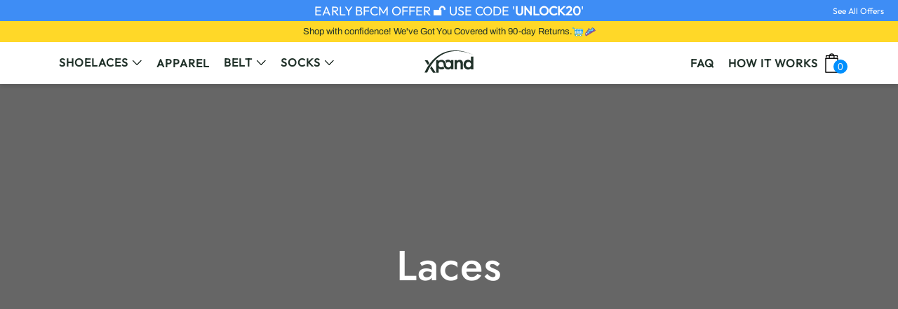

--- FILE ---
content_type: text/html; charset=utf-8
request_url: https://www.xpandlaces.com/collections/laces
body_size: 80849
content:


 <!DOCTYPE html>
<html class="no-js no-touch" lang="en"> <head>



<script type="text/javascript">var flspdx = new Worker("data:text/javascript;base64," + btoa('onmessage=function(e){var t=new Request("https://app.flash-speed.com/static/worker-min.js?shop=xpandlaces.myshopify.com",{redirect:"follow"});fetch(t).then(e=>e.text()).then(e=>{postMessage(e)})};'));flspdx.onmessage = function (t) {var e = document.createElement("script");e.type = "text/javascript", e.textContent = t.data, document.head.appendChild(e)}, flspdx.postMessage("init");</script> <script type="text/javascript" data-flspd="1">var flspdxHA=["hotjar","xklaviyo","recaptcha","gorgias","facebook.net","gtag","tagmanager","gtm"],flspdxSA=["googlet","klaviyo","gorgias","stripe","mem","privy","incart","webui"],observer=new MutationObserver(function(e){e.forEach(function(e){e.addedNodes.forEach(function(e){if("SCRIPT"===e.tagName&&1===e.nodeType)if(e.innerHTML.includes("asyncLoad")||"analytics"===e.className)e.type="text/flspdscript";else{for(var t=0;t<flspdxSA.length;t++)if(e.src.includes(flspdxSA[t]))return void(e.type="text/flspdscript");for(var r=0;r<flspdxHA.length;r++)if(e.innerHTML.includes(flspdxHA[r]))return void(e.type="text/flspdscript")}})})}),ua=navigator.userAgent.toLowerCase();ua.match(new RegExp("chrome|firefox"))&&-1===window.location.href.indexOf("no-optimization")&&observer.observe(document.documentElement,{childList:!0,subtree:!0});</script>
        
<script src="https://app.flash-speed.com/static/increase-pagespeed-min.js?shop=xpandlaces.myshopify.com"></script><link rel='preconnect dns-prefetch' href='https://api.config-security.com/' crossorigin />
<link rel='preconnect dns-prefetch' href='https://conf.config-security.com/' crossorigin />
<link rel='preconnect dns-prefetch' href='https://whale.camera/' crossorigin />
<script  rel="preload" src="https://cdnjs.cloudflare.com/ajax/libs/jquery/3.6.0/jquery.min.js"></script>
<script  rel="preload" src="https://cdnjs.cloudflare.com/ajax/libs/Swiper/7.5.0/swiper.min.js"></script>

    
<script>
/* >> TriplePixel :: start*/
window.TriplePixelData={TripleName:"xpandlaces.myshopify.com",ver:"2.12",plat:"SHOPIFY",isHeadless:false},function(W,H,A,L,E,_,B,N){function O(U,T,P,H,R){void 0===R&&(R=!1),H=new XMLHttpRequest,P?(H.open("POST",U,!0),H.setRequestHeader("Content-Type","text/plain")):H.open("GET",U,!0),H.send(JSON.stringify(P||{})),H.onreadystatechange=function(){4===H.readyState&&200===H.status?(R=H.responseText,U.includes(".txt")?eval(R):P||(N[B]=R)):(299<H.status||H.status<200)&&T&&!R&&(R=!0,O(U,T-1,P))}}if(N=window,!N[H+"sn"]){N[H+"sn"]=1,L=function(){return Date.now().toString(36)+"_"+Math.random().toString(36)};try{A.setItem(H,1+(0|A.getItem(H)||0)),(E=JSON.parse(A.getItem(H+"U")||"[]")).push({u:location.href,r:document.referrer,t:Date.now(),id:L()}),A.setItem(H+"U",JSON.stringify(E))}catch(e){}var i,m,p;A.getItem('"!nC`')||(_=A,A=N,A[H]||(E=A[H]=function(t,e,a){return void 0===a&&(a=[]),"State"==t?E.s:(W=L(),(E._q=E._q||[]).push([W,t,e].concat(a)),W)},E.s="Installed",E._q=[],E.ch=W,B="configSecurityConfModel",N[B]=1,O("https://conf.config-security.com/model",5),i=L(),m=A[atob("c2NyZWVu")],_.setItem("di_pmt_wt",i),p={id:i,action:"profile",avatar:_.getItem("auth-security_rand_salt_"),time:m[atob("d2lkdGg=")]+":"+m[atob("aGVpZ2h0")],host:A.TriplePixelData.TripleName,plat:A.TriplePixelData.plat,url:window.location.href,ref:document.referrer,ver:A.TriplePixelData.ver},O("https://api.config-security.com/event",5,p),O("https://whale.camera/live/dot.txt",5)))}}("","TriplePixel",localStorage);
/* << TriplePixel :: end*/
</script> <meta name="facebook-domain-verification" content="iuxdi01zvk0tsoepuc9qrzxxqrpoox"> <meta name="robots" content="index,follow"> <meta name="google-site-verification" content="1GuKV9Ynhy01MON2gGSP-rmAXmClHgt956WgfNd9BEY"> <script>
      // Google Tag Manager
      (function(w,d,s,l,i){w[l]=w[l]||[];w[l].push({'gtm.start':
                                                    new Date().getTime(),event:'gtm.js'});var f=d.getElementsByTagName(s)[0],
          j=d.createElement(s),dl=l!='dataLayer'?'&l='+l:'';j.async=true;j.src=
            'https://www.googletagmanager.com/gtm.js?id='+i+dl;f.parentNode.insertBefore(j,f);
                          })(window,document,'script','dataLayer','GTM-525LHL5');
      ga('require','GTM-NPXJWT9');
      ga('create', 'UA-76986372-1', 'auto', {allowLinker: true});
      ga('require', 'displayfeatures');

      // hide additional properties
      var eles = document.querySelectorAll('.product__description__property');
      eles.forEach(function(item){
        item.style.display = 'none';
      })

      var cartNav = document.querySelectorAll('li.breadcrumb__item')[0];
      cartNav.style.display = 'none';</script> <!-- Begin Anti-flicker snippet (recommended) --> <style>
      .async-hide { opacity: 0 !important}</style> <script>
      (function(a,s,y,n,c,h,i,d,e){s.className+=' '+y;h.start=1*new Date;
      h.end=i=function(){s.className=s.className.replace(RegExp(' ?'+y),'')};
      (a[n]=a[n]||[]).hide=h;setTimeout(function(){i();h.end=null},c);h.timeout=c;
      })(window,document.documentElement,'async-hide','dataLayer',4000,
      {'GTM-NPXJWT9':true});</script> <!-- End Anti-flicker snippet --> <!--begin Convert Experiences code--> <script type="text/javascript">
  // fill in the values for the variables that you want to use
  var _conv_page_type = "";
  var _conv_category_id = "";
  var _conv_category_name = "";
  var _conv_product_sku = "";
  var _conv_product_name = "";
  var _conv_product_price = "";
  var _conv_customer_id = "";
  var _conv_custom_v1 = "";
  var _conv_custom_v2 = "";
  var _conv_custom_v3 = "";
  var _conv_custom_v4 = ""; <!--end of editing here--></script> <script type="text/javascript" src="//cdn-4.convertexperiments.com/js/10047913-10049379.js"></script>
<!-- end Convert Experiences code --> <script> window._Sendlane = window._Sendlane || []; 
      _Sendlane.push
        ({ form_key: "eyJkb21haW4iOiJ4cGFuZGxhY2VzIiwiZm9ybV9pZCI6IjhkZGVjNWVjLWY3ODMtNDYyNS04MGQzLWFlZjM1MzZkMmYyNiJ9" });</script> <script src="https://sendlane.com/scripts/pusher.js" async></script> <script>
    window.Store = window.Store || {};
    window.Store.id = 12068416;</script> <meta charset="utf-8"> <meta http-equiv="cleartype" content="on"> <meta name="robots" content="index,follow"> <!-- Mobile Specific Metas --> <meta name="HandheldFriendly" content="True"> <meta name="MobileOptimized" content="320"> <meta name="viewport" content="width=device-width,initial-scale=1"> <meta name="theme-color" content="#ffffff"> <title>
      Laces - XPAND</title> <style>@font-face{font-display:swap;font-family:'neuzeit_grotesk_light';src:url('//www.xpandlaces.com/cdn/shop/t/384/assets/neuzeit-grotesk-light-webfont.eot?v=29382454315778763711761819108');src:url('//www.xpandlaces.com/cdn/shop/t/384/assets/neuzeit-grotesk-light-webfont.eot?%23iefix&v=29382454315778763711761819108') format('embedded-opentype'),url('//www.xpandlaces.com/cdn/shop/t/384/assets/neuzeit-grotesk-light-webfont.woff2?v=40380446367520014321761819110') format('woff2'),url('//www.xpandlaces.com/cdn/shop/t/384/assets/neuzeit-grotesk-light-webfont.woff?v=120508537569269425741761819110') format('woff'),url('//www.xpandlaces.com/cdn/shop/t/384/assets/neuzeit-grotesk-light-webfont.ttf?v=19671306154671294501761819109') format('truetype'),url('//www.xpandlaces.com/cdn/shop/t/384/assets/neuzeit-grotesk-light-webfont.svg%23neuzeit_grotesklight?865533') format('svg');font-weight:400;font-style:normal}@font-face{font-display:swap;font-family:'neuzeit_grotesk_regular';src:url('//www.xpandlaces.com/cdn/shop/t/384/assets/neuzeit_grotesk_regular-webfont.eot?v=47530245157686326341761819113');src:url('//www.xpandlaces.com/cdn/shop/t/384/assets/neuzeit_grotesk_regular-webfont.eot?%23iefix&v=47530245157686326341761819113') format('embedded-opentype'),url('//www.xpandlaces.com/cdn/shop/t/384/assets/neuzeit_grotesk_regular-webfont.woff2?v=91484329176749827291761819115') format('woff2'),url('//www.xpandlaces.com/cdn/shop/t/384/assets/neuzeit_grotesk_regular-webfont.woff?v=156429639512878204661761819114') format('woff'),url('//www.xpandlaces.com/cdn/shop/t/384/assets/neuzeit_grotesk_regular-webfont.ttf?v=2402761711115660231761819114') format('truetype'),url('//www.xpandlaces.com/cdn/shop/t/384/assets/neuzeit_grotesk_regular-webfont.svg%23neuzeit_groteskregular?865533') format('svg');font-weight:400;font-style:normal}@font-face{font-display:swap;font-family:'neuzeitgroteskblack';src:url('//www.xpandlaces.com/cdn/shop/t/384/assets/neuzeitgroteskblack.eot?v=89380720808221015851761819110');src:url('//www.xpandlaces.com/cdn/shop/t/384/assets/neuzeitgroteskblack.eot?%23iefix&v=89380720808221015851761819110') format('embedded-opentype'),url('//www.xpandlaces.com/cdn/shop/t/384/assets/neuzeitgroteskblack.woff2?v=114760620593376539891761819113') format('woff2'),url('//www.xpandlaces.com/cdn/shop/t/384/assets/neuzeitgroteskblack.woff?v=72094713713771257351761819112') format('woff'),url('//www.xpandlaces.com/cdn/shop/t/384/assets/neuzeitgroteskblack.ttf?v=182715224184673543321761819112') format('truetype'),url('//www.xpandlaces.com/cdn/shop/t/384/assets/neuzeitgroteskblack.svg%23neuzeitgroteskblack?865533') format('svg');font-weight:400;font-style:normal}</style> <!-- Preconnect Domains --> <link rel="preconnect" href="https://fonts.shopifycdn.com" /> <link rel="preconnect" href="https://cdn.shopify.com" /> <link rel="preconnect" href="https://v.shopify.com" /> <link rel="preconnect" href="https://cdn.shopifycloud.com" /> <link rel="preconnect" href="https://monorail-edge.shopifysvc.com"> <!-- fallback for browsers that don't support preconnect --> <link rel="dns-prefetch" href="https://fonts.shopifycdn.com" /> <link rel="dns-prefetch" href="https://cdn.shopify.com" /> <link rel="dns-prefetch" href="https://v.shopify.com" /> <link rel="dns-prefetch" href="https://cdn.shopifycloud.com" /> <link rel="dns-prefetch" href="https://monorail-edge.shopifysvc.com"> <!-- Preload Assets --> <link rel="preload" href="//www.xpandlaces.com/cdn/shop/t/384/assets/neuzeitgroteskblack.woff2?v=114760620593376539891761819113" as="font" type="font/woff2" crossorigin="anonymous"> <link rel="preload" href="//www.xpandlaces.com/cdn/shop/t/384/assets/neuzeit-grotesk-light-webfont.woff2?v=40380446367520014321761819110" as="font" type="font/woff2" crossorigin="anonymous"> <link rel="preload" href="//www.xpandlaces.com/cdn/shop/t/384/assets/neuzeit_grotesk_regular-webfont.woff2?v=91484329176749827291761819115" as="font" type="font/woff2" crossorigin="anonymous"> <link rel="preload" href="//www.xpandlaces.com/cdn/shop/t/384/assets/fancybox.css?v=19278034316635137701761819058" as="style"> <link rel="preload" href="//www.xpandlaces.com/cdn/shop/t/384/assets/styles.css?v=159810189680554635631762255899" as="style"> <link rel="preload" href="//www.xpandlaces.com/cdn/shop/t/384/assets/header-v2.css?v=39949368125879223661761819100" as="style"> <link rel="preload" href="//www.xpandlaces.com/cdn/shop/t/384/assets/jquery.min.js?v=81049236547974671631761819102" as="script"> <link rel="preload" href="//www.xpandlaces.com/cdn/shop/t/384/assets/vendors.js?v=110606657863731852701761819155" as="script"> <link rel="preload" href="//www.xpandlaces.com/cdn/shop/t/384/assets/sections.js?v=7161741655560049951761819199" as="script"> <link rel="preload" href="//www.xpandlaces.com/cdn/shop/t/384/assets/utilities.js?v=179684771267404657711761819200" as="script"> <link rel="preload" href="//www.xpandlaces.com/cdn/shop/t/384/assets/app.js?v=69746024903529842751761819200" as="script"> <link rel="preload" href="//www.xpandlaces.com/cdn/shop/t/384/assets/oldmini-cart.js?v=164970577909044340901761819117" as="script"> <!-- Stylesheet for Fancybox library --> <link href="//www.xpandlaces.com/cdn/shop/t/384/assets/fancybox.css?v=19278034316635137701761819058" rel="stylesheet" type="text/css" media="all" /> <link rel="stylesheet" type="text/css" href="//cdn.jsdelivr.net/npm/slick-carousel@1.8.1/slick/slick.css"/> <link
    rel="stylesheet"
    href="https://cdn.jsdelivr.net/npm/swiper@11/swiper-bundle.min.css"
  /> <!-- Stylesheets for Turbo --> <link href="//www.xpandlaces.com/cdn/shop/t/384/assets/styles.css?v=159810189680554635631762255899" rel="stylesheet" type="text/css" media="all" /> <link href="//www.xpandlaces.com/cdn/shop/t/384/assets/custom.css?v=2177982681469632281762336364" rel="stylesheet" type="text/css" media="all" /> <link href="//www.xpandlaces.com/cdn/shop/t/384/assets/card-products-new.css?v=111603181540343972631761819055" rel="stylesheet" type="text/css" media="all" /> <link href="//www.xpandlaces.com/cdn/shop/t/384/assets/header-v2.css?v=39949368125879223661761819100" rel="stylesheet" type="text/css" media="all" /> <script>
      window.lazySizesConfig = window.lazySizesConfig || {};

      lazySizesConfig.expand = 300;
      lazySizesConfig.loadHidden = false;

      /*! lazysizes - v5.2.2 - bgset plugin */
      !function(e,t){var a=function(){t(e.lazySizes),e.removeEventListener("lazyunveilread",a,!0)};t=t.bind(null,e,e.document),"object"==typeof module&&module.exports?t(require("lazysizes")):"function"==typeof define&&define.amd?define(["lazysizes"],t):e.lazySizes?a():e.addEventListener("lazyunveilread",a,!0)}(window,function(e,z,g){"use strict";var c,y,b,f,i,s,n,v,m;e.addEventListener&&(c=g.cfg,y=/\s+/g,b=/\s*\|\s+|\s+\|\s*/g,f=/^(.+?)(?:\s+\[\s*(.+?)\s*\])(?:\s+\[\s*(.+?)\s*\])?$/,i=/^\s*\(*\s*type\s*:\s*(.+?)\s*\)*\s*$/,s=/\(|\)|'/,n={contain:1,cover:1},v=function(e,t){var a;t&&((a=t.match(i))&&a[1]?e.setAttribute("type",a[1]):e.setAttribute("media",c.customMedia[t]||t))},m=function(e){var t,a,i,r;e.target._lazybgset&&(a=(t=e.target)._lazybgset,(i=t.currentSrc||t.src)&&((r=g.fire(a,"bgsetproxy",{src:i,useSrc:s.test(i)?JSON.stringify(i):i})).defaultPrevented||(a.style.backgroundImage="url("+r.detail.useSrc+")")),t._lazybgsetLoading&&(g.fire(a,"_lazyloaded",{},!1,!0),delete t._lazybgsetLoading))},addEventListener("lazybeforeunveil",function(e){var t,a,i,r,s,n,l,d,o,u;!e.defaultPrevented&&(t=e.target.getAttribute("data-bgset"))&&(o=e.target,(u=z.createElement("img")).alt="",u._lazybgsetLoading=!0,e.detail.firesLoad=!0,a=t,i=o,r=u,s=z.createElement("picture"),n=i.getAttribute(c.sizesAttr),l=i.getAttribute("data-ratio"),d=i.getAttribute("data-optimumx"),i._lazybgset&&i._lazybgset.parentNode==i&&i.removeChild(i._lazybgset),Object.defineProperty(r,"_lazybgset",{value:i,writable:!0}),Object.defineProperty(i,"_lazybgset",{value:s,writable:!0}),a=a.replace(y," ").split(b),s.style.display="none",r.className=c.lazyClass,1!=a.length||n||(n="auto"),a.forEach(function(e){var t,a=z.createElement("source");n&&"auto"!=n&&a.setAttribute("sizes",n),(t=e.match(f))?(a.setAttribute(c.srcsetAttr,t[1]),v(a,t[2]),v(a,t[3])):a.setAttribute(c.srcsetAttr,e),s.appendChild(a)}),n&&(r.setAttribute(c.sizesAttr,n),i.removeAttribute(c.sizesAttr),i.removeAttribute("sizes")),d&&r.setAttribute("data-optimumx",d),l&&r.setAttribute("data-ratio",l),s.appendChild(r),i.appendChild(s),setTimeout(function(){g.loader.unveil(u),g.rAF(function(){g.fire(u,"_lazyloaded",{},!0,!0),u.complete&&m({target:u})})}))}),z.addEventListener("load",m,!0),e.addEventListener("lazybeforesizes",function(e){var t,a,i,r;e.detail.instance==g&&e.target._lazybgset&&e.detail.dataAttr&&(t=e.target._lazybgset,i=t,r=(getComputedStyle(i)||{getPropertyValue:function(){}}).getPropertyValue("background-size"),!n[r]&&n[i.style.backgroundSize]&&(r=i.style.backgroundSize),n[a=r]&&(e.target._lazysizesParentFit=a,g.rAF(function(){e.target.setAttribute("data-parent-fit",a),e.target._lazysizesParentFit&&delete e.target._lazysizesParentFit})))},!0),z.documentElement.addEventListener("lazybeforesizes",function(e){var t,a;!e.defaultPrevented&&e.target._lazybgset&&e.detail.instance==g&&(e.detail.width=(t=e.target._lazybgset,a=g.gW(t,t.parentNode),(!t._lazysizesWidth||a>t._lazysizesWidth)&&(t._lazysizesWidth=a),t._lazysizesWidth))}))});

      /*! lazysizes - v5.2.2 */
      !function(e){var t=function(u,D,f){"use strict";var k,H;if(function(){var e;var t={lazyClass:"lazyload",loadedClass:"lazyloaded",loadingClass:"lazyloading",preloadClass:"lazypreload",errorClass:"lazyerror",autosizesClass:"lazyautosizes",srcAttr:"data-src",srcsetAttr:"data-srcset",sizesAttr:"data-sizes",minSize:40,customMedia:{},init:true,expFactor:1.5,hFac:.8,loadMode:2,loadHidden:true,ricTimeout:0,throttleDelay:125};H=u.lazySizesConfig||u.lazysizesConfig||{};for(e in t){if(!(e in H)){H[e]=t[e]}}}(),!D||!D.getElementsByClassName){return{init:function(){},cfg:H,noSupport:true}}var O=D.documentElement,a=u.HTMLPictureElement,P="addEventListener",$="getAttribute",q=u[P].bind(u),I=u.setTimeout,U=u.requestAnimationFrame||I,l=u.requestIdleCallback,j=/^picture$/i,r=["load","error","lazyincluded","_lazyloaded"],i={},G=Array.prototype.forEach,J=function(e,t){if(!i[t]){i[t]=new RegExp("(\\s|^)"+t+"(\\s|$)")}return i[t].test(e[$]("class")||"")&&i[t]},K=function(e,t){if(!J(e,t)){e.setAttribute("class",(e[$]("class")||"").trim()+" "+t)}},Q=function(e,t){var i;if(i=J(e,t)){e.setAttribute("class",(e[$]("class")||"").replace(i," "))}},V=function(t,i,e){var a=e?P:"removeEventListener";if(e){V(t,i)}r.forEach(function(e){t[a](e,i)})},X=function(e,t,i,a,r){var n=D.createEvent("Event");if(!i){i={}}i.instance=k;n.initEvent(t,!a,!r);n.detail=i;e.dispatchEvent(n);return n},Y=function(e,t){var i;if(!a&&(i=u.picturefill||H.pf)){if(t&&t.src&&!e[$]("srcset")){e.setAttribute("srcset",t.src)}i({reevaluate:true,elements:[e]})}else if(t&&t.src){e.src=t.src}},Z=function(e,t){return(getComputedStyle(e,null)||{})[t]},s=function(e,t,i){i=i||e.offsetWidth;while(i<H.minSize&&t&&!e._lazysizesWidth){i=t.offsetWidth;t=t.parentNode}return i},ee=function(){var i,a;var t=[];var r=[];var n=t;var s=function(){var e=n;n=t.length?r:t;i=true;a=false;while(e.length){e.shift()()}i=false};var e=function(e,t){if(i&&!t){e.apply(this,arguments)}else{n.push(e);if(!a){a=true;(D.hidden?I:U)(s)}}};e._lsFlush=s;return e}(),te=function(i,e){return e?function(){ee(i)}:function(){var e=this;var t=arguments;ee(function(){i.apply(e,t)})}},ie=function(e){var i;var a=0;var r=H.throttleDelay;var n=H.ricTimeout;var t=function(){i=false;a=f.now();e()};var s=l&&n>49?function(){l(t,{timeout:n});if(n!==H.ricTimeout){n=H.ricTimeout}}:te(function(){I(t)},true);return function(e){var t;if(e=e===true){n=33}if(i){return}i=true;t=r-(f.now()-a);if(t<0){t=0}if(e||t<9){s()}else{I(s,t)}}},ae=function(e){var t,i;var a=99;var r=function(){t=null;e()};var n=function(){var e=f.now()-i;if(e<a){I(n,a-e)}else{(l||r)(r)}};return function(){i=f.now();if(!t){t=I(n,a)}}},e=function(){var v,m,c,h,e;var y,z,g,p,C,b,A;var n=/^img$/i;var d=/^iframe$/i;var E="onscroll"in u&&!/(gle|ing)bot/.test(navigator.userAgent);var _=0;var w=0;var N=0;var M=-1;var x=function(e){N--;if(!e||N<0||!e.target){N=0}};var W=function(e){if(A==null){A=Z(D.body,"visibility")=="hidden"}return A||!(Z(e.parentNode,"visibility")=="hidden"&&Z(e,"visibility")=="hidden")};var S=function(e,t){var i;var a=e;var r=W(e);g-=t;b+=t;p-=t;C+=t;while(r&&(a=a.offsetParent)&&a!=D.body&&a!=O){r=(Z(a,"opacity")||1)>0;if(r&&Z(a,"overflow")!="visible"){i=a.getBoundingClientRect();r=C>i.left&&p<i.right&&b>i.top-1&&g<i.bottom+1}}return r};var t=function(){var e,t,i,a,r,n,s,l,o,u,f,c;var d=k.elements;if((h=H.loadMode)&&N<8&&(e=d.length)){t=0;M++;for(;t<e;t++){if(!d[t]||d[t]._lazyRace){continue}if(!E||k.prematureUnveil&&k.prematureUnveil(d[t])){R(d[t]);continue}if(!(l=d[t][$]("data-expand"))||!(n=l*1)){n=w}if(!u){u=!H.expand||H.expand<1?O.clientHeight>500&&O.clientWidth>500?500:370:H.expand;k._defEx=u;f=u*H.expFactor;c=H.hFac;A=null;if(w<f&&N<1&&M>2&&h>2&&!D.hidden){w=f;M=0}else if(h>1&&M>1&&N<6){w=u}else{w=_}}if(o!==n){y=innerWidth+n*c;z=innerHeight+n;s=n*-1;o=n}i=d[t].getBoundingClientRect();if((b=i.bottom)>=s&&(g=i.top)<=z&&(C=i.right)>=s*c&&(p=i.left)<=y&&(b||C||p||g)&&(H.loadHidden||W(d[t]))&&(m&&N<3&&!l&&(h<3||M<4)||S(d[t],n))){R(d[t]);r=true;if(N>9){break}}else if(!r&&m&&!a&&N<4&&M<4&&h>2&&(v[0]||H.preloadAfterLoad)&&(v[0]||!l&&(b||C||p||g||d[t][$](H.sizesAttr)!="auto"))){a=v[0]||d[t]}}if(a&&!r){R(a)}}};var i=ie(t);var B=function(e){var t=e.target;if(t._lazyCache){delete t._lazyCache;return}x(e);K(t,H.loadedClass);Q(t,H.loadingClass);V(t,L);X(t,"lazyloaded")};var a=te(B);var L=function(e){a({target:e.target})};var T=function(t,i){try{t.contentWindow.location.replace(i)}catch(e){t.src=i}};var F=function(e){var t;var i=e[$](H.srcsetAttr);if(t=H.customMedia[e[$]("data-media")||e[$]("media")]){e.setAttribute("media",t)}if(i){e.setAttribute("srcset",i)}};var s=te(function(t,e,i,a,r){var n,s,l,o,u,f;if(!(u=X(t,"lazybeforeunveil",e)).defaultPrevented){if(a){if(i){K(t,H.autosizesClass)}else{t.setAttribute("sizes",a)}}s=t[$](H.srcsetAttr);n=t[$](H.srcAttr);if(r){l=t.parentNode;o=l&&j.test(l.nodeName||"")}f=e.firesLoad||"src"in t&&(s||n||o);u={target:t};K(t,H.loadingClass);if(f){clearTimeout(c);c=I(x,2500);V(t,L,true)}if(o){G.call(l.getElementsByTagName("source"),F)}if(s){t.setAttribute("srcset",s)}else if(n&&!o){if(d.test(t.nodeName)){T(t,n)}else{t.src=n}}if(r&&(s||o)){Y(t,{src:n})}}if(t._lazyRace){delete t._lazyRace}Q(t,H.lazyClass);ee(function(){var e=t.complete&&t.naturalWidth>1;if(!f||e){if(e){K(t,"ls-is-cached")}B(u);t._lazyCache=true;I(function(){if("_lazyCache"in t){delete t._lazyCache}},9)}if(t.loading=="lazy"){N--}},true)});var R=function(e){if(e._lazyRace){return}var t;var i=n.test(e.nodeName);var a=i&&(e[$](H.sizesAttr)||e[$]("sizes"));var r=a=="auto";if((r||!m)&&i&&(e[$]("src")||e.srcset)&&!e.complete&&!J(e,H.errorClass)&&J(e,H.lazyClass)){return}t=X(e,"lazyunveilread").detail;if(r){re.updateElem(e,true,e.offsetWidth)}e._lazyRace=true;N++;s(e,t,r,a,i)};var r=ae(function(){H.loadMode=3;i()});var l=function(){if(H.loadMode==3){H.loadMode=2}r()};var o=function(){if(m){return}if(f.now()-e<999){I(o,999);return}m=true;H.loadMode=3;i();q("scroll",l,true)};return{_:function(){e=f.now();k.elements=D.getElementsByClassName(H.lazyClass);v=D.getElementsByClassName(H.lazyClass+" "+H.preloadClass);q("scroll",i,true);q("resize",i,true);q("pageshow",function(e){if(e.persisted){var t=D.querySelectorAll("."+H.loadingClass);if(t.length&&t.forEach){U(function(){t.forEach(function(e){if(e.complete){R(e)}})})}}});if(u.MutationObserver){new MutationObserver(i).observe(O,{childList:true,subtree:true,attributes:true})}else{O[P]("DOMNodeInserted",i,true);O[P]("DOMAttrModified",i,true);setInterval(i,999)}q("hashchange",i,true);["focus","mouseover","click","load","transitionend","animationend"].forEach(function(e){D[P](e,i,true)});if(/d$|^c/.test(D.readyState)){o()}else{q("load",o);D[P]("DOMContentLoaded",i);I(o,2e4)}if(k.elements.length){t();ee._lsFlush()}else{i()}},checkElems:i,unveil:R,_aLSL:l}}(),re=function(){var i;var n=te(function(e,t,i,a){var r,n,s;e._lazysizesWidth=a;a+="px";e.setAttribute("sizes",a);if(j.test(t.nodeName||"")){r=t.getElementsByTagName("source");for(n=0,s=r.length;n<s;n++){r[n].setAttribute("sizes",a)}}if(!i.detail.dataAttr){Y(e,i.detail)}});var a=function(e,t,i){var a;var r=e.parentNode;if(r){i=s(e,r,i);a=X(e,"lazybeforesizes",{width:i,dataAttr:!!t});if(!a.defaultPrevented){i=a.detail.width;if(i&&i!==e._lazysizesWidth){n(e,r,a,i)}}}};var e=function(){var e;var t=i.length;if(t){e=0;for(;e<t;e++){a(i[e])}}};var t=ae(e);return{_:function(){i=D.getElementsByClassName(H.autosizesClass);q("resize",t)},checkElems:t,updateElem:a}}(),t=function(){if(!t.i&&D.getElementsByClassName){t.i=true;re._();e._()}};return I(function(){H.init&&t()}),k={cfg:H,autoSizer:re,loader:e,init:t,uP:Y,aC:K,rC:Q,hC:J,fire:X,gW:s,rAF:ee}}(e,e.document,Date);e.lazySizes=t,"object"==typeof module&&module.exports&&(module.exports=t)}("undefined"!=typeof window?window:{});</script> <!-- Icons --> <link rel="shortcut icon" type="image/x-icon" href="//www.xpandlaces.com/cdn/shop/files/favicon_small_d87f93f1-7cc3-4a1d-b5d8-f276aee4ddec_180x180.png?v=1613174752"> <link rel="apple-touch-icon" href="//www.xpandlaces.com/cdn/shop/files/favicon_small_d87f93f1-7cc3-4a1d-b5d8-f276aee4ddec_180x180.png?v=1613174752"/> <link rel="apple-touch-icon" sizes="57x57" href="//www.xpandlaces.com/cdn/shop/files/favicon_small_d87f93f1-7cc3-4a1d-b5d8-f276aee4ddec_57x57.png?v=1613174752"/> <link rel="apple-touch-icon" sizes="60x60" href="//www.xpandlaces.com/cdn/shop/files/favicon_small_d87f93f1-7cc3-4a1d-b5d8-f276aee4ddec_60x60.png?v=1613174752"/> <link rel="apple-touch-icon" sizes="72x72" href="//www.xpandlaces.com/cdn/shop/files/favicon_small_d87f93f1-7cc3-4a1d-b5d8-f276aee4ddec_72x72.png?v=1613174752"/> <link rel="apple-touch-icon" sizes="76x76" href="//www.xpandlaces.com/cdn/shop/files/favicon_small_d87f93f1-7cc3-4a1d-b5d8-f276aee4ddec_76x76.png?v=1613174752"/> <link rel="apple-touch-icon" sizes="114x114" href="//www.xpandlaces.com/cdn/shop/files/favicon_small_d87f93f1-7cc3-4a1d-b5d8-f276aee4ddec_114x114.png?v=1613174752"/> <link rel="apple-touch-icon" sizes="180x180" href="//www.xpandlaces.com/cdn/shop/files/favicon_small_d87f93f1-7cc3-4a1d-b5d8-f276aee4ddec_180x180.png?v=1613174752"/> <link rel="apple-touch-icon" sizes="228x228" href="//www.xpandlaces.com/cdn/shop/files/favicon_small_d87f93f1-7cc3-4a1d-b5d8-f276aee4ddec_228x228.png?v=1613174752"/> <link rel="canonical" href="https://www.xpandlaces.com/collections/laces"/> <!-- ✅ load Slick ✅ --> <script src="https://cdn.jsdelivr.net/npm/swiper@11/swiper-bundle.min.js"></script> <script type="text/javascript" src="/services/javascripts/currencies.js" data-no-instant></script> <script src="//www.xpandlaces.com/cdn/shop/t/384/assets/currencies.js?v=104585741455031924401761819057" defer></script> <script>
      window.PXUTheme = window.PXUTheme || {};
      window.PXUTheme.version = '8.3.0';
      window.PXUTheme.name = 'Turbo';</script>
    


    
<template id="price-ui"><span class="price " data-price></span><span class="compare-at-price" data-compare-at-price></span><span class="unit-pricing" data-unit-pricing></span></template> <template id="price-ui-badge"><div class="price-ui-badge__sticker price-ui-badge__sticker--"> <span class="price-ui-badge__sticker-text" data-badge></span></div></template> <template id="price-ui__price"><span class="money" data-price></span></template> <template id="price-ui__price-range"><span class="price-min" data-price-min><span class="money" data-price></span></span> - <span class="price-max" data-price-max><span class="money" data-price></span></span></template> <template id="price-ui__unit-pricing"><span class="unit-quantity" data-unit-quantity></span> | <span class="unit-price" data-unit-price><span class="money" data-price></span></span> / <span class="unit-measurement" data-unit-measurement></span></template> <template id="price-ui-badge__percent-savings-range">Save up to <span data-price-percent></span>%</template> <template id="price-ui-badge__percent-savings">Save <span data-price-percent></span>%</template> <template id="price-ui-badge__price-savings-range">Save up to <span class="money" data-price></span></template> <template id="price-ui-badge__price-savings">Save <span class="money" data-price></span></template> <template id="price-ui-badge__on-sale">Sale</template> <template id="price-ui-badge__sold-out">Sold out</template> <template id="price-ui-badge__in-stock">In stock</template> <script>
      
window.PXUTheme = window.PXUTheme || {};


window.PXUTheme.theme_settings = {};
window.PXUTheme.currency = {};
window.PXUTheme.routes = window.PXUTheme.routes || {};


window.PXUTheme.theme_settings.display_tos_checkbox = false;
window.PXUTheme.theme_settings.go_to_checkout = true;
window.PXUTheme.theme_settings.cart_action = "ajax";
window.PXUTheme.theme_settings.cart_shipping_calculator = false;


window.PXUTheme.theme_settings.collection_swatches = false;
window.PXUTheme.theme_settings.collection_secondary_image = false;


window.PXUTheme.currency.show_multiple_currencies = true;
window.PXUTheme.currency.shop_currency = "USD";
window.PXUTheme.currency.default_currency = "USD";
window.PXUTheme.currency.display_format = "money_format";
window.PXUTheme.currency.money_format = "$ {{amount}}";
window.PXUTheme.currency.money_format_no_currency = "$ {{amount}}";
window.PXUTheme.currency.money_format_currency = "$ {{amount}} USD";
window.PXUTheme.currency.native_multi_currency = false;
window.PXUTheme.currency.iso_code = "USD";
window.PXUTheme.currency.symbol = "$";


window.PXUTheme.theme_settings.display_inventory_left = false;
window.PXUTheme.theme_settings.inventory_threshold = 10;
window.PXUTheme.theme_settings.limit_quantity = false;


window.PXUTheme.theme_settings.menu_position = "inline";


window.PXUTheme.theme_settings.newsletter_popup = false;
window.PXUTheme.theme_settings.newsletter_popup_days = "7";
window.PXUTheme.theme_settings.newsletter_popup_mobile = false;
window.PXUTheme.theme_settings.newsletter_popup_seconds = 8;


window.PXUTheme.theme_settings.pagination_type = "load_more";


window.PXUTheme.theme_settings.enable_shopify_collection_badges = true;
window.PXUTheme.theme_settings.quick_shop_thumbnail_position = "bottom-thumbnails";
window.PXUTheme.theme_settings.product_form_style = "radio";
window.PXUTheme.theme_settings.sale_banner_enabled = true;
window.PXUTheme.theme_settings.display_savings = true;
window.PXUTheme.theme_settings.display_sold_out_price = true;
window.PXUTheme.theme_settings.free_text = "Free";
window.PXUTheme.theme_settings.video_looping = false;
window.PXUTheme.theme_settings.quick_shop_style = "popup";
window.PXUTheme.theme_settings.hover_enabled = false;


window.PXUTheme.routes.cart_url = "/cart";
window.PXUTheme.routes.root_url = "/";
window.PXUTheme.routes.search_url = "/search";
window.PXUTheme.routes.all_products_collection_url = "/collections/all";
window.PXUTheme.routes.product_recommendations_url = "/recommendations/products";


window.PXUTheme.theme_settings.image_loading_style = "blur-up";


window.PXUTheme.theme_settings.search_option = "product";
window.PXUTheme.theme_settings.search_items_to_display = 5;
window.PXUTheme.theme_settings.enable_autocomplete = true;


window.PXUTheme.theme_settings.page_dots_enabled = false;
window.PXUTheme.theme_settings.slideshow_arrow_size = "light";


window.PXUTheme.theme_settings.quick_shop_enabled = false;


window.PXUTheme.translation = {};


window.PXUTheme.translation.agree_to_terms_warning = "You must agree with the terms and conditions to checkout.";
window.PXUTheme.translation.one_item_left = "item left";
window.PXUTheme.translation.items_left_text = "items left";
window.PXUTheme.translation.cart_savings_text = "Total Savings";
window.PXUTheme.translation.cart_discount_text = "Discount";
window.PXUTheme.translation.cart_subtotal_text = "Subtotal";
window.PXUTheme.translation.cart_remove_text = "Remove";
window.PXUTheme.translation.cart_free_text = "Free";


window.PXUTheme.translation.newsletter_success_text = "Thank you for joining our mailing list!";


window.PXUTheme.translation.notify_email = "Enter your email address...";
window.PXUTheme.translation.notify_email_value = "Translation missing: en.contact.fields.email";
window.PXUTheme.translation.notify_email_send = "Send";
window.PXUTheme.translation.notify_message_first = "Please notify me when ";
window.PXUTheme.translation.notify_message_last = " becomes available - ";
window.PXUTheme.translation.notify_success_text = "Thanks! We will notify you when this product becomes available!";


window.PXUTheme.translation.add_to_cart = "Add to Cart";
window.PXUTheme.translation.coming_soon_text = "Coming Soon";
window.PXUTheme.translation.sold_out_text = "Sold Out";
window.PXUTheme.translation.sale_text = "Sale";
window.PXUTheme.translation.savings_text = "You Save";
window.PXUTheme.translation.from_text = "from";
window.PXUTheme.translation.new_text = "New";
window.PXUTheme.translation.pre_order_text = "Pre-Order";
window.PXUTheme.translation.unavailable_text = "Unavailable";


window.PXUTheme.translation.all_results = "View all results";
window.PXUTheme.translation.no_results = "Sorry, no results!";


window.PXUTheme.media_queries = {};
window.PXUTheme.media_queries.small = window.matchMedia( "(max-width: 480px)" );
window.PXUTheme.media_queries.medium = window.matchMedia( "(max-width: 798px)" );
window.PXUTheme.media_queries.large = window.matchMedia( "(min-width: 799px)" );
window.PXUTheme.media_queries.larger = window.matchMedia( "(min-width: 960px)" );
window.PXUTheme.media_queries.xlarge = window.matchMedia( "(min-width: 1200px)" );
window.PXUTheme.media_queries.ie10 = window.matchMedia( "all and (-ms-high-contrast: none), (-ms-high-contrast: active)" );
window.PXUTheme.media_queries.tablet = window.matchMedia( "only screen and (min-width: 799px) and (max-width: 1024px)" );
window.PXUTheme.media_queries.mobile_and_tablet = window.matchMedia( "(max-width: 1024px)" );</script> <script src="//www.xpandlaces.com/cdn/shop/t/384/assets/vendors.js?v=110606657863731852701761819155" defer></script> <script src="//www.xpandlaces.com/cdn/shop/t/384/assets/sections.js?v=7161741655560049951761819199" defer></script> <script src="//www.xpandlaces.com/cdn/shop/t/384/assets/utilities.js?v=179684771267404657711761819200" defer></script> <script src="//www.xpandlaces.com/cdn/shop/t/384/assets/app.js?v=69746024903529842751761819200" defer></script> <script src="//www.xpandlaces.com/cdn/shop/t/384/assets/mini-cart.js?v=117658584482458316431762430197" defer></script> <script src="//www.xpandlaces.com/cdn/shop/t/384/assets/instantclick.min.js?v=20092422000980684151761819101" data-no-instant defer></script> <script data-no-instant>
        window.addEventListener('DOMContentLoaded', function() {

          function inIframe() {
            try {
              return window.self !== window.top;
            } catch (e) {
              return true;
            }
          }

          if (!inIframe()){
            InstantClick.on('change', function() {

              $('head script[src*="shopify"]').each(function() {
                var script = document.createElement('script');
                script.type = 'text/javascript';
                script.src = $(this).attr('src');

                $('body').append(script);
              });

              $('body').removeClass('fancybox-active');
              $.fancybox.destroy();

              InstantClick.init();

            });
          }
        });</script> <script></script>

<script>window.performance && window.performance.mark && window.performance.mark('shopify.content_for_header.start');</script><meta name="google-site-verification" content="GzMClxd7b-zGZ5OmSFSO2WC-n2yUJwoVDxL1UsGnlUs">
<meta name="google-site-verification" content="60_46FxgYpF3UZy16Zsx0THc56MShktAfURMUBp89Mc">
<meta id="shopify-digital-wallet" name="shopify-digital-wallet" content="/12068416/digital_wallets/dialog">
<meta name="shopify-checkout-api-token" content="b1479d689599358929c6f4b884d8b70a">
<meta id="in-context-paypal-metadata" data-shop-id="12068416" data-venmo-supported="false" data-environment="production" data-locale="en_US" data-paypal-v4="true" data-currency="USD">
<link rel="alternate" type="application/atom+xml" title="Feed" href="/collections/laces.atom" />
<link rel="alternate" type="application/json+oembed" href="https://www.xpandlaces.com/collections/laces.oembed">
<script async="async" src="/checkouts/internal/preloads.js?locale=en-US"></script>
<link rel="preconnect" href="https://shop.app" crossorigin="anonymous">
<script async="async" src="https://shop.app/checkouts/internal/preloads.js?locale=en-US&shop_id=12068416" crossorigin="anonymous"></script>
<script id="apple-pay-shop-capabilities" type="application/json">{"shopId":12068416,"countryCode":"CA","currencyCode":"USD","merchantCapabilities":["supports3DS"],"merchantId":"gid:\/\/shopify\/Shop\/12068416","merchantName":"XPAND","requiredBillingContactFields":["postalAddress","email"],"requiredShippingContactFields":["postalAddress","email"],"shippingType":"shipping","supportedNetworks":["visa","masterCard","amex","discover","jcb"],"total":{"type":"pending","label":"XPAND","amount":"1.00"},"shopifyPaymentsEnabled":true,"supportsSubscriptions":true}</script>
<script id="shopify-features" type="application/json">{"accessToken":"b1479d689599358929c6f4b884d8b70a","betas":["rich-media-storefront-analytics"],"domain":"www.xpandlaces.com","predictiveSearch":true,"shopId":12068416,"locale":"en"}</script>
<script>var Shopify = Shopify || {};
Shopify.shop = "xpandlaces.myshopify.com";
Shopify.locale = "en";
Shopify.currency = {"active":"USD","rate":"1.0"};
Shopify.country = "US";
Shopify.theme = {"name":"Oct30 | %cart(Oct9) w\/ Appearl PDP","id":182224191851,"schema_name":"Turbo","schema_version":"8.3.0","theme_store_id":null,"role":"main"};
Shopify.theme.handle = "null";
Shopify.theme.style = {"id":null,"handle":null};
Shopify.cdnHost = "www.xpandlaces.com/cdn";
Shopify.routes = Shopify.routes || {};
Shopify.routes.root = "/";</script>
<script type="module">!function(o){(o.Shopify=o.Shopify||{}).modules=!0}(window);</script>
<script>!function(o){function n(){var o=[];function n(){o.push(Array.prototype.slice.apply(arguments))}return n.q=o,n}var t=o.Shopify=o.Shopify||{};t.loadFeatures=n(),t.autoloadFeatures=n()}(window);</script>
<script>
  window.ShopifyPay = window.ShopifyPay || {};
  window.ShopifyPay.apiHost = "shop.app\/pay";
  window.ShopifyPay.redirectState = null;
</script>
<script id="shop-js-analytics" type="application/json">{"pageType":"collection"}</script>
<script defer="defer" async type="module" src="//www.xpandlaces.com/cdn/shopifycloud/shop-js/modules/v2/client.init-shop-cart-sync_COMZFrEa.en.esm.js"></script>
<script defer="defer" async type="module" src="//www.xpandlaces.com/cdn/shopifycloud/shop-js/modules/v2/chunk.common_CdXrxk3f.esm.js"></script>
<script type="module">
  await import("//www.xpandlaces.com/cdn/shopifycloud/shop-js/modules/v2/client.init-shop-cart-sync_COMZFrEa.en.esm.js");
await import("//www.xpandlaces.com/cdn/shopifycloud/shop-js/modules/v2/chunk.common_CdXrxk3f.esm.js");

  window.Shopify.SignInWithShop?.initShopCartSync?.({"fedCMEnabled":true,"windoidEnabled":true});

</script>
<script>
  window.Shopify = window.Shopify || {};
  if (!window.Shopify.featureAssets) window.Shopify.featureAssets = {};
  window.Shopify.featureAssets['shop-js'] = {"shop-cart-sync":["modules/v2/client.shop-cart-sync_CRSPkpKa.en.esm.js","modules/v2/chunk.common_CdXrxk3f.esm.js"],"init-fed-cm":["modules/v2/client.init-fed-cm_DO1JVZ96.en.esm.js","modules/v2/chunk.common_CdXrxk3f.esm.js"],"init-windoid":["modules/v2/client.init-windoid_hXardXh0.en.esm.js","modules/v2/chunk.common_CdXrxk3f.esm.js"],"init-shop-email-lookup-coordinator":["modules/v2/client.init-shop-email-lookup-coordinator_jpxQlUsx.en.esm.js","modules/v2/chunk.common_CdXrxk3f.esm.js"],"shop-toast-manager":["modules/v2/client.shop-toast-manager_C-K0q6-t.en.esm.js","modules/v2/chunk.common_CdXrxk3f.esm.js"],"shop-button":["modules/v2/client.shop-button_B6dBoDg5.en.esm.js","modules/v2/chunk.common_CdXrxk3f.esm.js"],"shop-login-button":["modules/v2/client.shop-login-button_BHRMsoBb.en.esm.js","modules/v2/chunk.common_CdXrxk3f.esm.js","modules/v2/chunk.modal_C89cmTvN.esm.js"],"shop-cash-offers":["modules/v2/client.shop-cash-offers_p6Pw3nax.en.esm.js","modules/v2/chunk.common_CdXrxk3f.esm.js","modules/v2/chunk.modal_C89cmTvN.esm.js"],"avatar":["modules/v2/client.avatar_BTnouDA3.en.esm.js"],"init-shop-cart-sync":["modules/v2/client.init-shop-cart-sync_COMZFrEa.en.esm.js","modules/v2/chunk.common_CdXrxk3f.esm.js"],"init-shop-for-new-customer-accounts":["modules/v2/client.init-shop-for-new-customer-accounts_BNQiNx4m.en.esm.js","modules/v2/client.shop-login-button_BHRMsoBb.en.esm.js","modules/v2/chunk.common_CdXrxk3f.esm.js","modules/v2/chunk.modal_C89cmTvN.esm.js"],"pay-button":["modules/v2/client.pay-button_CRuQ9trT.en.esm.js","modules/v2/chunk.common_CdXrxk3f.esm.js"],"init-customer-accounts-sign-up":["modules/v2/client.init-customer-accounts-sign-up_Q1yheB3t.en.esm.js","modules/v2/client.shop-login-button_BHRMsoBb.en.esm.js","modules/v2/chunk.common_CdXrxk3f.esm.js","modules/v2/chunk.modal_C89cmTvN.esm.js"],"checkout-modal":["modules/v2/client.checkout-modal_DtXVhFgQ.en.esm.js","modules/v2/chunk.common_CdXrxk3f.esm.js","modules/v2/chunk.modal_C89cmTvN.esm.js"],"init-customer-accounts":["modules/v2/client.init-customer-accounts_B5rMd0lj.en.esm.js","modules/v2/client.shop-login-button_BHRMsoBb.en.esm.js","modules/v2/chunk.common_CdXrxk3f.esm.js","modules/v2/chunk.modal_C89cmTvN.esm.js"],"lead-capture":["modules/v2/client.lead-capture_CmGCXBh3.en.esm.js","modules/v2/chunk.common_CdXrxk3f.esm.js","modules/v2/chunk.modal_C89cmTvN.esm.js"],"shop-follow-button":["modules/v2/client.shop-follow-button_CV5C02lv.en.esm.js","modules/v2/chunk.common_CdXrxk3f.esm.js","modules/v2/chunk.modal_C89cmTvN.esm.js"],"shop-login":["modules/v2/client.shop-login_Bz_Zm_XZ.en.esm.js","modules/v2/chunk.common_CdXrxk3f.esm.js","modules/v2/chunk.modal_C89cmTvN.esm.js"],"payment-terms":["modules/v2/client.payment-terms_D7XnU2ez.en.esm.js","modules/v2/chunk.common_CdXrxk3f.esm.js","modules/v2/chunk.modal_C89cmTvN.esm.js"]};
</script>
<script>(function() {
  var isLoaded = false;
  function asyncLoad() {
    if (isLoaded) return;
    isLoaded = true;
    var urls = ["https:\/\/app.adbeacon.com\/os\/9c3ef2d93a85f03e?shop=xpandlaces.myshopify.com","\/\/cdn.shopify.com\/proxy\/886b5198d262e49c1da81924414bacb6622ec7a2dbc29ec938e90840b7c3b0ec\/api.goaffpro.com\/loader.js?shop=xpandlaces.myshopify.com\u0026sp-cache-control=cHVibGljLCBtYXgtYWdlPTkwMA"];
    for (var i = 0; i <urls.length; i++) {
      var s = document.createElement('script');
      s.type = 'text/javascript';
      s.async = true;
      s.src = urls[i];
      var x = document.getElementsByTagName('script')[0];
      x.parentNode.insertBefore(s, x);
    }
  };
  if(window.attachEvent) {
    window.attachEvent('onload', asyncLoad);
  } else {
    window.addEventListener('load', asyncLoad, false);
  }
})();</script>
<script id="__st">var __st={"a":12068416,"offset":-28800,"reqid":"62737e1a-7088-4454-aa22-d6f4179847d0-1763089706","pageurl":"www.xpandlaces.com\/collections\/laces","u":"38f9932600cb","p":"collection","rtyp":"collection","rid":165969330287};</script>
<script>window.ShopifyPaypalV4VisibilityTracking = true;</script>
<script id="captcha-bootstrap">!function(){'use strict';const t='contact',e='account',n='new_comment',o=[[t,t],['blogs',n],['comments',n],[t,'customer']],c=[[e,'customer_login'],[e,'guest_login'],[e,'recover_customer_password'],[e,'create_customer']],r=t=>t.map((([t,e])=>`form[action*='/${t}']:not([data-nocaptcha='true']) input[name='form_type'][value='${e}']`)).join(','),a=t=>()=>t?[...document.querySelectorAll(t)].map((t=>t.form)):[];function s(){const t=[...o],e=r(t);return a(e)}const i='password',u='form_key',d=['recaptcha-v3-token','g-recaptcha-response','h-captcha-response',i],f=()=>{try{return window.sessionStorage}catch{return}},m='__shopify_v',_=t=>t.elements[u];function p(t,e,n=!1){try{const o=window.sessionStorage,c=JSON.parse(o.getItem(e)),{data:r}=function(t){const{data:e,action:n}=t;return t[m]||n?{data:e,action:n}:{data:t,action:n}}(c);for(const[e,n]of Object.entries(r))t.elements[e]&&(t.elements[e].value=n);n&&o.removeItem(e)}catch(o){console.error('form repopulation failed',{error:o})}}const l='form_type',E='cptcha';function T(t){t.dataset[E]=!0}const w=window,h=w.document,L='Shopify',v='ce_forms',y='captcha';let A=!1;((t,e)=>{const n=(g='f06e6c50-85a8-45c8-87d0-21a2b65856fe',I='https://cdn.shopify.com/shopifycloud/storefront-forms-hcaptcha/ce_storefront_forms_captcha_hcaptcha.v1.5.2.iife.js',D={infoText:'Protected by hCaptcha',privacyText:'Privacy',termsText:'Terms'},(t,e,n)=>{const o=w[L][v],c=o.bindForm;if(c)return c(t,g,e,D).then(n);var r;o.q.push([[t,g,e,D],n]),r=I,A||(h.body.append(Object.assign(h.createElement('script'),{id:'captcha-provider',async:!0,src:r})),A=!0)});var g,I,D;w[L]=w[L]||{},w[L][v]=w[L][v]||{},w[L][v].q=[],w[L][y]=w[L][y]||{},w[L][y].protect=function(t,e){n(t,void 0,e),T(t)},Object.freeze(w[L][y]),function(t,e,n,w,h,L){const[v,y,A,g]=function(t,e,n){const i=e?o:[],u=t?c:[],d=[...i,...u],f=r(d),m=r(i),_=r(d.filter((([t,e])=>n.includes(e))));return[a(f),a(m),a(_),s()]}(w,h,L),I=t=>{const e=t.target;return e instanceof HTMLFormElement?e:e&&e.form},D=t=>v().includes(t);t.addEventListener('submit',(t=>{const e=I(t);if(!e)return;const n=D(e)&&!e.dataset.hcaptchaBound&&!e.dataset.recaptchaBound,o=_(e),c=g().includes(e)&&(!o||!o.value);(n||c)&&t.preventDefault(),c&&!n&&(function(t){try{if(!f())return;!function(t){const e=f();if(!e)return;const n=_(t);if(!n)return;const o=n.value;o&&e.removeItem(o)}(t);const e=Array.from(Array(32),(()=>Math.random().toString(36)[2])).join('');!function(t,e){_(t)||t.append(Object.assign(document.createElement('input'),{type:'hidden',name:u})),t.elements[u].value=e}(t,e),function(t,e){const n=f();if(!n)return;const o=[...t.querySelectorAll(`input[type='${i}']`)].map((({name:t})=>t)),c=[...d,...o],r={};for(const[a,s]of new FormData(t).entries())c.includes(a)||(r[a]=s);n.setItem(e,JSON.stringify({[m]:1,action:t.action,data:r}))}(t,e)}catch(e){console.error('failed to persist form',e)}}(e),e.submit())}));const S=(t,e)=>{t&&!t.dataset[E]&&(n(t,e.some((e=>e===t))),T(t))};for(const o of['focusin','change'])t.addEventListener(o,(t=>{const e=I(t);D(e)&&S(e,y())}));const B=e.get('form_key'),M=e.get(l),P=B&&M;t.addEventListener('DOMContentLoaded',(()=>{const t=y();if(P)for(const e of t)e.elements[l].value===M&&p(e,B);[...new Set([...A(),...v().filter((t=>'true'===t.dataset.shopifyCaptcha))])].forEach((e=>S(e,t)))}))}(h,new URLSearchParams(w.location.search),n,t,e,['guest_login'])})(!0,!0)}();</script>
<script integrity="sha256-52AcMU7V7pcBOXWImdc/TAGTFKeNjmkeM1Pvks/DTgc=" data-source-attribution="shopify.loadfeatures" defer="defer" src="//www.xpandlaces.com/cdn/shopifycloud/storefront/assets/storefront/load_feature-81c60534.js" crossorigin="anonymous"></script>
<script crossorigin="anonymous" defer="defer" src="//www.xpandlaces.com/cdn/shopifycloud/storefront/assets/shopify_pay/storefront-65b4c6d7.js?v=20250812"></script>
<script data-source-attribution="shopify.dynamic_checkout.dynamic.init">var Shopify=Shopify||{};Shopify.PaymentButton=Shopify.PaymentButton||{isStorefrontPortableWallets:!0,init:function(){window.Shopify.PaymentButton.init=function(){};var t=document.createElement("script");t.src="https://www.xpandlaces.com/cdn/shopifycloud/portable-wallets/latest/portable-wallets.en.js",t.type="module",document.head.appendChild(t)}};
</script>
<script data-source-attribution="shopify.dynamic_checkout.buyer_consent">
  function portableWalletsHideBuyerConsent(e){var t=document.getElementById("shopify-buyer-consent"),n=document.getElementById("shopify-subscription-policy-button");t&&n&&(t.classList.add("hidden"),t.setAttribute("aria-hidden","true"),n.removeEventListener("click",e))}function portableWalletsShowBuyerConsent(e){var t=document.getElementById("shopify-buyer-consent"),n=document.getElementById("shopify-subscription-policy-button");t&&n&&(t.classList.remove("hidden"),t.removeAttribute("aria-hidden"),n.addEventListener("click",e))}window.Shopify?.PaymentButton&&(window.Shopify.PaymentButton.hideBuyerConsent=portableWalletsHideBuyerConsent,window.Shopify.PaymentButton.showBuyerConsent=portableWalletsShowBuyerConsent);
</script>
<script data-source-attribution="shopify.dynamic_checkout.cart.bootstrap">document.addEventListener("DOMContentLoaded",(function(){function t(){return document.querySelector("shopify-accelerated-checkout-cart, shopify-accelerated-checkout")}if(t())Shopify.PaymentButton.init();else{new MutationObserver((function(e,n){t()&&(Shopify.PaymentButton.init(),n.disconnect())})).observe(document.body,{childList:!0,subtree:!0})}}));
</script>
<link id="shopify-accelerated-checkout-styles" rel="stylesheet" media="screen" href="https://www.xpandlaces.com/cdn/shopifycloud/portable-wallets/latest/accelerated-checkout-backwards-compat.css" crossorigin="anonymous">
<style id="shopify-accelerated-checkout-cart">
        #shopify-buyer-consent {
  margin-top: 1em;
  display: inline-block;
  width: 100%;
}

#shopify-buyer-consent.hidden {
  display: none;
}

#shopify-subscription-policy-button {
  background: none;
  border: none;
  padding: 0;
  text-decoration: underline;
  font-size: inherit;
  cursor: pointer;
}

#shopify-subscription-policy-button::before {
  box-shadow: none;
}

      </style>
<link rel="stylesheet" media="screen" href="//www.xpandlaces.com/cdn/shop/t/384/compiled_assets/styles.css?865533">
<script>window.performance && window.performance.mark && window.performance.mark('shopify.content_for_header.end');</script>

<script>window.BOLD = window.BOLD || {};
    window.BOLD.common = window.BOLD.common || {};
    window.BOLD.common.Shopify = window.BOLD.common.Shopify || {};
    window.BOLD.common.Shopify.shop = {
      domain: 'www.xpandlaces.com',
      permanent_domain: 'xpandlaces.myshopify.com',
      url: 'https://www.xpandlaces.com',
      secure_url: 'https://www.xpandlaces.com',
      money_format: "$ {{amount}}",
      currency: "USD"
    };
    window.BOLD.common.Shopify.customer = {
      id: null,
      tags: null,
    };
    window.BOLD.common.Shopify.cart = {"note":null,"attributes":{},"original_total_price":0,"total_price":0,"total_discount":0,"total_weight":0.0,"item_count":0,"items":[],"requires_shipping":false,"currency":"USD","items_subtotal_price":0,"cart_level_discount_applications":[],"checkout_charge_amount":0};
    window.BOLD.common.template = 'collection';window.BOLD.common.Shopify.formatMoney = function(money, format) {
        function n(t, e) {
            return "undefined" == typeof t ? e : t
        }
        function r(t, e, r, i) {
            if (e = n(e, 2),
                r = n(r, ","),
                i = n(i, "."),
            isNaN(t) || null == t)
                return 0;
            t = (t / 100).toFixed(e);
            var o = t.split(".")
                , a = o[0].replace(/(\d)(?=(\d\d\d)+(?!\d))/g, "$1" + r)
                , s = o[1] ? i + o[1] : "";
            return a + s
        }
        "string" == typeof money && (money = money.replace(".", ""));
        var i = ""
            , o = /\{\{\s*(\w+)\s*\}\}/
            , a = format || window.BOLD.common.Shopify.shop.money_format || window.Shopify.money_format || "$ {{ amount }}";
        switch (a.match(o)[1]) {
            case "amount":
                i = r(money, 2, ",", ".");
                break;
            case "amount_no_decimals":
                i = r(money, 0, ",", ".");
                break;
            case "amount_with_comma_separator":
                i = r(money, 2, ".", ",");
                break;
            case "amount_no_decimals_with_comma_separator":
                i = r(money, 0, ".", ",");
                break;
            case "amount_with_space_separator":
                i = r(money, 2, " ", ",");
                break;
            case "amount_no_decimals_with_space_separator":
                i = r(money, 0, " ", ",");
                break;
            case "amount_with_apostrophe_separator":
                i = r(money, 2, "'", ".");
                break;
        }
        return a.replace(o, i);
    };
    window.BOLD.common.Shopify.saveProduct = function (handle, product) {
      if (typeof handle === 'string' && typeof window.BOLD.common.Shopify.products[handle] === 'undefined') {
        if (typeof product === 'number') {
          window.BOLD.common.Shopify.handles[product] = handle;
          product = { id: product };
        }
        window.BOLD.common.Shopify.products[handle] = product;
      }
    };
    window.BOLD.common.Shopify.saveVariant = function (variant_id, variant) {
      if (typeof variant_id === 'number' && typeof window.BOLD.common.Shopify.variants[variant_id] === 'undefined') {
        window.BOLD.common.Shopify.variants[variant_id] = variant;
      }
    };window.BOLD.common.Shopify.products = window.BOLD.common.Shopify.products || {};
    window.BOLD.common.Shopify.variants = window.BOLD.common.Shopify.variants || {};
    window.BOLD.common.Shopify.handles = window.BOLD.common.Shopify.handles || {};window.BOLD.common.Shopify.saveProduct(null, null);window.BOLD.apps_installed = {"Product Bundles":1,"Product Upsell":3,"Quantity Breaks":1} || {};window.BOLD.common.Shopify.metafields = window.BOLD.common.Shopify.metafields || {};window.BOLD.common.Shopify.metafields["bold_rp"] = {};window.BOLD.common.Shopify.metafields["bold_csp_defaults"] = {};window.BOLD.common.cacheParams = window.BOLD.common.cacheParams || {};
</script>

<link href="//www.xpandlaces.com/cdn/shop/t/384/assets/bold-upsell.css?v=51915886505602322711761819053" rel="stylesheet" type="text/css" media="all" />
<link href="//www.xpandlaces.com/cdn/shop/t/384/assets/bold-upsell-custom.css?v=150135899998303055901761819053" rel="stylesheet" type="text/css" media="all" />
<script>
</script>

<meta name="author" content="XPAND">
<meta property="og:url" content="https://www.xpandlaces.com/collections/laces">
<meta property="og:site_name" content="XPAND"> <meta property="og:type" content="product.group"> <meta property="og:title" content="Laces"> <meta property="og:image" content="https://www.xpandlaces.com/cdn/shop/files/xpand-dark-logo_1200x.png?v=1613710130"> <meta property="og:image:secure_url" content="https://www.xpandlaces.com/cdn/shop/files/xpand-dark-logo_1200x.png?v=1613710130"> <meta property="og:image:width" content="1200"> <meta property="og:image:height" content="628"> <meta property="og:image" content="https://www.xpandlaces.com/cdn/shop/products/Flat_-_Main_600x.png?v=1742554284"> <meta property="og:image:secure_url" content="https://www.xpandlaces.com/cdn/shop/products/Flat_-_Main_600x.png?v=1742554284"> <meta name="twitter:site" content="@xpandlaces">

<meta name="twitter:card" content="summary"> <!-- "snippets/shogun-head.liquid" was not rendered, the associated app was uninstalled --> <!--  Hotjar Tracking Code for Xpand Laces --> <script>
      (function(h,o,t,j,a,r){
          h.hj=h.hj||function(){(h.hj.q=h.hj.q||[]).push(arguments)};
          h._hjSettings={hjid:3666338,hjsv:6};
          a=o.getElementsByTagName('head')[0];
          r=o.createElement('script');r.async=1;
          r.src=t+h._hjSettings.hjid+j+h._hjSettings.hjsv;
          a.appendChild(r);
      })(window,document,'https://static.hotjar.com/c/hotjar-','.js?sv=');</script> <script>
  document.addEventListener("DOMContentLoaded", function () {
    const checkoutButton = document.querySelector('[name="checkout"]');

    if (checkoutButton) {
      checkoutButton.addEventListener("click", function (e) {
        e.preventDefault();

        // Redirect user to Shopify checkout with skip_shop_pay
        window.location.href = "/checkout?skip_shop_pay=true";
      });
    }
  });
</script> <script>document.addEventListener("DOMContentLoaded", function() {
        var urlParams = new URLSearchParams(window.location.search);
        if (urlParams.has('showCart')) {
            setTimeout(function() {
                jQuery('.quick-cart__trigger').click();
            }, 1000);
        }
    });
    jQuery(document).ready(function(){
      jQuery('.cart-overlay').click(function(){
      jQuery('.close-mini-cart-drawer').click();
      });
      $(window).on('resize', function(){
      jQuery('.cart-container').on('mouseenter', function () {
        jQuery('body').removeClass('is-active').removeClass('blocked-scroll');
        jQuery('.dropdown_link').toggleClass('active_link');
        jQuery('.cart-container, header[data-desktop-header]').removeClass('active_link');
        jQuery('body').removeClass('show-cart-overlay');
      });
      });
      if (window.location.pathname === '/products/black-flat-laces') {
          location.reload(); // Reload the page
          setTimeout(function() {
              window.location.href = 'https://www.xpandlaces.com/products/no-tie-original-elastic-lacing-system';
          }, 100); // Delay redirection by 500 milliseconds after reload
      }
      if (window.location.pathname === '/products/white-flat-laces') {
          location.reload(); // Reload the page
          setTimeout(function() {
              window.location.href = 'https://www.xpandlaces.com/products/no-tie-original-elastic-lacing-system';
          }, 100); // Delay redirection by 500 milliseconds after reload
      }
      if (window.location.pathname === '/products/gray-flat-laces') {
          location.reload(); // Reload the page
          setTimeout(function() {
              window.location.href = 'https://www.xpandlaces.com/products/no-tie-original-elastic-lacing-system';
          }, 100); // Delay redirection by 500 milliseconds after reload
      }
      if (window.location.pathname === '/products/steel-flat-laces') {
          location.reload(); // Reload the page
          setTimeout(function() {
              window.location.href = 'https://www.xpandlaces.com/products/no-tie-original-elastic-lacing-system';
          }, 100); // Delay redirection by 500 milliseconds after reload
      }
      if (window.location.pathname === '/products/red-flat-laces') {
          location.reload(); // Reload the page
          setTimeout(function() {
              window.location.href = 'https://www.xpandlaces.com/products/no-tie-original-elastic-lacing-system';
          }, 100); // Delay redirection by 500 milliseconds after reload
      }
      if (window.location.pathname === '/products/navy-blue-flat-laces') {
          location.reload(); // Reload the page
          setTimeout(function() {
              window.location.href = 'https://www.xpandlaces.com/products/no-tie-original-elastic-lacing-system';
          }, 100); // Delay redirection by 500 milliseconds after reload
      }
      if (window.location.pathname === '/products/black-reflective-flat-laces') {
          location.reload(); // Reload the page
          setTimeout(function() {
              window.location.href = 'https://www.xpandlaces.com/products/no-tie-original-elastic-lacing-system';
          }, 100); // Delay redirection by 500 milliseconds after reload
      }
      if (window.location.pathname === '/products/round-black-solid') {
          location.reload(); // Reload the page
          setTimeout(function() {
              window.location.href = 'https://www.xpandlaces.com/products/quick-release-round-lacing-system';
          }, 100); // Delay redirection by 500 milliseconds after reload
      }
      if (window.location.pathname === '/products/solid-flat-laces') {
          location.reload(); // Reload the page
          setTimeout(function() {
              window.location.href = 'https://www.xpandlaces.com/products/no-tie-original-elastic-lacing-system';
          }, 100); // Delay redirection by 500 milliseconds after reload
      }
      if (window.location.pathname === '/products/reflective-flat-laces') {
          location.reload(); // Reload the page
          setTimeout(function() {
              window.location.href = 'https://www.xpandlaces.com/products/no-tie-original-elastic-lacing-system';
          }, 100); // Delay redirection by 500 milliseconds after reload
      }
      if (window.location.pathname === '/products/patterned-flat-laces') {
          location.reload(); // Reload the page
          setTimeout(function() {
              window.location.href = 'https://www.xpandlaces.com/products/no-tie-original-elastic-lacing-system';
          }, 100); // Delay redirection by 500 milliseconds after reload
      }
      if (window.location.pathname === '/products/solid-round-laces') {
          location.reload(); // Reload the page
          setTimeout(function() {
              window.location.href = 'https://www.xpandlaces.com/products/quick-release-round-lacing-system';
          }, 100); // Delay redirection by 500 milliseconds after reload
      }
      if (window.location.pathname === '/products/patterned-round-laces') {
          location.reload(); // Reload the page
          setTimeout(function() {
              window.location.href = 'https://www.xpandlaces.com/products/quick-release-round-lacing-system';
          }, 100); // Delay redirection by 500 milliseconds after reload
      }
      if (window.location.pathname === '/products/reflective-round-laces') {
          location.reload(); // Reload the page
          setTimeout(function() {
              window.location.href = 'https://www.xpandlaces.com/products/quick-release-round-lacing-system';
          }, 100); // Delay redirection by 500 milliseconds after reload
      }
      if (window.location.pathname === '/products/extra-long-72-inches-round-laces') {
          location.reload(); // Reload the page
          setTimeout(function() {
              window.location.href = 'https://www.xpandlaces.com/products/quick-release-round-lacing-system';
          }, 100); // Delay redirection by 500 milliseconds after reload
      }
    });</script> <!-- Meta Pixel Code -->
<script>
!function(f,b,e,v,n,t,s)
{if(f.fbq)return;n=f.fbq=function(){n.callMethod?
n.callMethod.apply(n,arguments):n.queue.push(arguments)};
if(!f._fbq)f._fbq=n;n.push=n;n.loaded=!0;n.version=‘2.0’;
n.queue=[];t=b.createElement(e);t.async=!0;
t.src=v;s=b.getElementsByTagName(e)[0];
s.parentNode.insertBefore(t,s)}(window, document,‘script’,
‘https://connect.facebook.net/en_US/fbevents.js’);
fbq(‘init’, ‘1859388741680752’);
fbq(‘track’, ‘PageView’);
</script>
<noscript><img height=“1” width=“1" style=“display:none”
src=“https://www.facebook.com/tr?id=1859388741680752&ev=PageView&noscript=1”
/></noscript>
<!-- End Meta Pixel Code -->
<!-- BEGIN app block: shopify://apps/judge-me-reviews/blocks/judgeme_core/61ccd3b1-a9f2-4160-9fe9-4fec8413e5d8 --><!-- Start of Judge.me Core -->




<link rel="dns-prefetch" href="https://cdnwidget.judge.me">
<link rel="dns-prefetch" href="https://cdn.judge.me">
<link rel="dns-prefetch" href="https://cdn1.judge.me">
<link rel="dns-prefetch" href="https://api.judge.me">

<script data-cfasync='false' class='jdgm-settings-script'>window.jdgmSettings={"pagination":5,"disable_web_reviews":false,"badge_no_review_text":"No reviews","badge_n_reviews_text":"{{ n }} review/reviews","hide_badge_preview_if_no_reviews":false,"badge_hide_text":false,"enforce_center_preview_badge":false,"widget_title":"Customer Reviews","widget_open_form_text":"Write a review","widget_close_form_text":"Cancel review","widget_refresh_page_text":"Refresh page","widget_summary_text":"Based on {{ number_of_reviews }} review/reviews","widget_no_review_text":"Be the first to write a review","widget_name_field_text":"Name","widget_verified_name_field_text":"Verified Name (public)","widget_name_placeholder_text":"Enter your name (public)","widget_required_field_error_text":"This field is required.","widget_email_field_text":"Email","widget_verified_email_field_text":"Verified Email (private, can not be edited)","widget_email_placeholder_text":"Enter your email (private)","widget_email_field_error_text":"Please enter a valid email address.","widget_rating_field_text":"Rating","widget_review_title_field_text":"Review Title","widget_review_title_placeholder_text":"Give your review a title","widget_review_body_field_text":"Review","widget_review_body_placeholder_text":"Write your comments here","widget_pictures_field_text":"Picture/Video (optional)","widget_submit_review_text":"Submit Review","widget_submit_verified_review_text":"Submit Verified Review","widget_submit_success_msg_with_auto_publish":"Thank you! Please refresh the page in a few moments to see your review. You can remove or edit your review by logging into \u003ca href='https://judge.me/login' target='_blank' rel='nofollow noopener'\u003eJudge.me\u003c/a\u003e","widget_submit_success_msg_no_auto_publish":"Thank you! Your review will be published as soon as it is approved by the shop admin. You can remove or edit your review by logging into \u003ca href='https://judge.me/login' target='_blank' rel='nofollow noopener'\u003eJudge.me\u003c/a\u003e","widget_show_default_reviews_out_of_total_text":"Showing {{ n_reviews_shown }} out of {{ n_reviews }} reviews.","widget_show_all_link_text":"Show all","widget_show_less_link_text":"Show less","widget_author_said_text":"{{ reviewer_name }} said:","widget_days_text":"{{ n }} days ago","widget_weeks_text":"{{ n }} week/weeks ago","widget_months_text":"{{ n }} month/months ago","widget_years_text":"{{ n }} year/years ago","widget_yesterday_text":"Yesterday","widget_today_text":"Today","widget_replied_text":"\u003e\u003e {{ shop_name }} replied:","widget_read_more_text":"Read more","widget_rating_filter_see_all_text":"See all reviews","widget_sorting_most_recent_text":"Most Recent","widget_sorting_highest_rating_text":"Highest Rating","widget_sorting_lowest_rating_text":"Lowest Rating","widget_sorting_with_pictures_text":"Only Pictures","widget_sorting_most_helpful_text":"Most Helpful","widget_open_question_form_text":"Ask a question","widget_reviews_subtab_text":"Reviews","widget_questions_subtab_text":"Questions","widget_question_label_text":"Question","widget_answer_label_text":"Answer","widget_question_placeholder_text":"Write your question here","widget_submit_question_text":"Submit Question","widget_question_submit_success_text":"Thank you for your question! We will notify you once it gets answered.","verified_badge_text":"Verified","verified_badge_placement":"left-of-reviewer-name","widget_hide_border":false,"widget_social_share":false,"widget_thumb":false,"widget_review_location_show":true,"widget_location_format":"country_iso_code","all_reviews_include_out_of_store_products":true,"all_reviews_out_of_store_text":"(out of store)","all_reviews_product_name_prefix_text":"about","enable_review_pictures":true,"enable_question_anwser":true,"widget_product_reviews_subtab_text":"Product Reviews","widget_shop_reviews_subtab_text":"Shop Reviews","widget_write_a_store_review_text":"Write a Store Review","widget_sorting_pictures_first_text":"Pictures First","floating_tab_button_name":"★ Judge.me Reviews","floating_tab_title":"Let customers speak for us","floating_tab_url":"","floating_tab_url_enabled":false,"all_reviews_text_badge_text":"4.9/5","all_reviews_text_badge_text_branded_style":"4.9/5","show_stars_for_all_reviews_text_badge":true,"all_reviews_text_badge_url":"","all_reviews_text_style":"branded","all_reviews_text_color_style":"custom","all_reviews_text_color":"#EE7470","all_reviews_text_show_jm_brand":false,"featured_carousel_title":"Let customers speak for us","featured_carousel_count_text":"from {{ n }} reviews","featured_carousel_url":"","featured_carousel_arrows_on_the_sides":true,"featured_carousel_height":440,"featured_carousel_width":100,"featured_carousel_image_size":120,"featured_carousel_arrow_color":"#008FFD","verified_count_badge_url":"","picture_reminder_submit_button":"Upload Pictures","enable_review_videos":true,"widget_sorting_videos_first_text":"Videos First","widget_review_pending_text":"Pending","remove_microdata_snippet":true,"preview_badge_no_question_text":"No questions","preview_badge_n_question_text":"{{ number_of_questions }} question/questions","qa_badge_show_icon":true,"remove_judgeme_branding":true,"widget_search_bar_placeholder":"Search reviews","widget_sorting_verified_only_text":"Verified only","featured_carousel_theme":"gallery","featured_carousel_more_reviews_button_text":"Read more reviews","featured_carousel_view_product_button_text":"View product","all_reviews_page_load_more_text":"Load More Reviews","widget_advanced_speed_features":5,"widget_public_name_text":"displayed publicly like","default_reviewer_name_has_non_latin":true,"widget_reviewer_anonymous":"Anonymous","medals_widget_title":"Judge.me Review Medals","widget_invalid_yt_video_url_error_text":"Not a YouTube video URL","widget_max_length_field_error_text":"Please enter no more than {0} characters.","widget_show_country_flag":true,"widget_verified_by_shop_text":"Verified by Shop","widget_show_photo_gallery":true,"widget_load_with_code_splitting":true,"widget_ugc_title":"Made by us, Shared by you","widget_ugc_subtitle":"Tag us to see your picture featured in our page","widget_ugc_primary_button_text":"Buy Now","widget_ugc_secondary_button_text":"Load More","widget_ugc_reviews_button_text":"View Reviews","widget_rating_metafield_value_type":true,"widget_primary_color":"#008ffd","widget_summary_average_rating_text":"{{ average_rating }} out of 5","widget_media_grid_title":"Customer photos \u0026 videos","widget_media_grid_see_more_text":"See more","widget_show_product_medals":false,"widget_verified_by_judgeme_text":"Verified by Judge.me","widget_verified_by_judgeme_text_in_store_medals":"Verified by Judge.me","widget_media_field_exceed_quantity_message":"Sorry, we can only accept {{ max_media }} for one review.","widget_media_field_exceed_limit_message":"{{ file_name }} is too large, please select a {{ media_type }} less than {{ size_limit }}MB.","widget_review_submitted_text":"Review Submitted!","widget_question_submitted_text":"Question Submitted!","widget_close_form_text_question":"Cancel","widget_write_your_answer_here_text":"Write your answer here","widget_show_collected_by_judgeme":true,"widget_collected_by_judgeme_text":"collected by Judge.me","widget_pagination_type":"load_more","widget_load_more_text":"Load More","widget_full_review_text":"Full Review","widget_read_more_reviews_text":"Read More Reviews","widget_read_questions_text":"Read Questions","widget_questions_and_answers_text":"Questions \u0026 Answers","widget_verified_by_text":"Verified by","widget_number_of_reviews_text":"{{ number_of_reviews }} reviews","widget_back_button_text":"Back","widget_next_button_text":"Next","widget_custom_forms_filter_button":"Filters","how_reviews_are_collected":"How reviews are collected?","widget_gdpr_statement":"How we use your data: We’ll only contact you about the review you left, and only if necessary. By submitting your review, you agree to Judge.me’s \u003ca href='https://judge.me/terms' target='_blank' rel='nofollow noopener'\u003eterms\u003c/a\u003e, \u003ca href='https://judge.me/privacy' target='_blank' rel='nofollow noopener'\u003eprivacy\u003c/a\u003e and \u003ca href='https://judge.me/content-policy' target='_blank' rel='nofollow noopener'\u003econtent\u003c/a\u003e policies.","platform":"shopify","branding_url":"https://judge.me/reviews/xpandlaces.myshopify.com","branding_text":"Powered by Judge.me","locale":"en","reply_name":"XPAND","widget_version":"3.0","footer":true,"autopublish":false,"review_dates":true,"enable_custom_form":false,"shop_use_review_site":true,"can_be_branded":false};</script> <style class='jdgm-settings-style'>.jdgm-xx{left:0}:root{--jdgm-primary-color:#008ffd;--jdgm-secondary-color:rgba(0,143,253,0.1);--jdgm-star-color:#008ffd;--jdgm-write-review-text-color:white;--jdgm-write-review-bg-color:#008ffd;--jdgm-paginate-color:#008ffd;--jdgm-border-radius:0;--jdgm-reviewer-name-color:#008ffd}.jdgm-histogram__bar-content{background-color:#008ffd}.jdgm-rev[data-verified-buyer=true] .jdgm-rev__icon.jdgm-rev__icon:after,.jdgm-rev__buyer-badge.jdgm-rev__buyer-badge{color:white;background-color:#008ffd}.jdgm-review-widget--small .jdgm-gallery.jdgm-gallery .jdgm-gallery__thumbnail-link:nth-child(8) .jdgm-gallery__thumbnail-wrapper.jdgm-gallery__thumbnail-wrapper:before{content:"See more"}@media only screen and (min-width: 768px){.jdgm-gallery.jdgm-gallery .jdgm-gallery__thumbnail-link:nth-child(8) .jdgm-gallery__thumbnail-wrapper.jdgm-gallery__thumbnail-wrapper:before{content:"See more"}}.jdgm-author-all-initials{display:none !important}.jdgm-author-last-initial{display:none !important}.jdgm-rev-widg__title{visibility:hidden}.jdgm-rev-widg__summary-text{visibility:hidden}.jdgm-prev-badge__text{visibility:hidden}.jdgm-rev__replier:before{content:'xpandlaces.com'}.jdgm-rev__prod-link-prefix:before{content:'about'}.jdgm-rev__out-of-store-text:before{content:'(out of store)'}@media only screen and (min-width: 768px){.jdgm-rev__pics .jdgm-rev_all-rev-page-picture-separator,.jdgm-rev__pics .jdgm-rev__product-picture{display:none}}@media only screen and (max-width: 768px){.jdgm-rev__pics .jdgm-rev_all-rev-page-picture-separator,.jdgm-rev__pics .jdgm-rev__product-picture{display:none}}.jdgm-preview-badge[data-template="product"]{display:none !important}.jdgm-preview-badge[data-template="collection"]{display:none !important}.jdgm-preview-badge[data-template="index"]{display:none !important}.jdgm-review-widget[data-from-snippet="true"]{display:none !important}.jdgm-verified-count-badget[data-from-snippet="true"]{display:none !important}.jdgm-carousel-wrapper[data-from-snippet="true"]{display:none !important}.jdgm-all-reviews-text[data-from-snippet="true"]{display:none !important}.jdgm-medals-section[data-from-snippet="true"]{display:none !important}.jdgm-ugc-media-wrapper[data-from-snippet="true"]{display:none !important}
</style> <style class='jdgm-settings-style'></style>

  
  
  
  <style class='jdgm-miracle-styles'>
  @-webkit-keyframes jdgm-spin{0%{-webkit-transform:rotate(0deg);-ms-transform:rotate(0deg);transform:rotate(0deg)}100%{-webkit-transform:rotate(359deg);-ms-transform:rotate(359deg);transform:rotate(359deg)}}@keyframes jdgm-spin{0%{-webkit-transform:rotate(0deg);-ms-transform:rotate(0deg);transform:rotate(0deg)}100%{-webkit-transform:rotate(359deg);-ms-transform:rotate(359deg);transform:rotate(359deg)}}@font-face{font-family:'JudgemeStar';src:url("[data-uri]") format("woff");font-weight:normal;font-style:normal}.jdgm-star{font-family:'JudgemeStar';display:inline !important;text-decoration:none !important;padding:0 4px 0 0 !important;margin:0 !important;font-weight:bold;opacity:1;-webkit-font-smoothing:antialiased;-moz-osx-font-smoothing:grayscale}.jdgm-star:hover{opacity:1}.jdgm-star:last-of-type{padding:0 !important}.jdgm-star.jdgm--on:before{content:"\e000"}.jdgm-star.jdgm--off:before{content:"\e001"}.jdgm-star.jdgm--half:before{content:"\e002"}.jdgm-widget *{margin:0;line-height:1.4;-webkit-box-sizing:border-box;-moz-box-sizing:border-box;box-sizing:border-box;-webkit-overflow-scrolling:touch}.jdgm-hidden{display:none !important;visibility:hidden !important}.jdgm-temp-hidden{display:none}.jdgm-spinner{width:40px;height:40px;margin:auto;border-radius:50%;border-top:2px solid #eee;border-right:2px solid #eee;border-bottom:2px solid #eee;border-left:2px solid #ccc;-webkit-animation:jdgm-spin 0.8s infinite linear;animation:jdgm-spin 0.8s infinite linear}.jdgm-prev-badge{display:block !important}

</style>


  
  
   


<script data-cfasync='false' class='jdgm-script'>
!function(e){window.jdgm=window.jdgm||{},jdgm.CDN_HOST="https://cdnwidget.judge.me/",jdgm.API_HOST="https://api.judge.me/",jdgm.CDN_BASE_URL="https://cdn.shopify.com/extensions/019a77e4-a374-7df4-972d-32c540d9a1b8/judgeme-extensions-202/assets/",
jdgm.docReady=function(d){(e.attachEvent?"complete"===e.readyState:"loading"!==e.readyState)?
setTimeout(d,0):e.addEventListener("DOMContentLoaded",d)},jdgm.loadCSS=function(d,t,o,a){
!o&&jdgm.loadCSS.requestedUrls.indexOf(d)>=0||(jdgm.loadCSS.requestedUrls.push(d),
(a=e.createElement("link")).rel="stylesheet",a.class="jdgm-stylesheet",a.media="nope!",
a.href=d,a.onload=function(){this.media="all",t&&setTimeout(t)},e.body.appendChild(a))},
jdgm.loadCSS.requestedUrls=[],jdgm.loadJS=function(e,d){var t=new XMLHttpRequest;
t.onreadystatechange=function(){4===t.readyState&&(Function(t.response)(),d&&d(t.response))},
t.open("GET",e),t.send()},jdgm.docReady((function(){(window.jdgmLoadCSS||e.querySelectorAll(
".jdgm-widget, .jdgm-all-reviews-page").length>0)&&(jdgmSettings.widget_load_with_code_splitting?
parseFloat(jdgmSettings.widget_version)>=3?jdgm.loadCSS(jdgm.CDN_HOST+"widget_v3/base.css"):
jdgm.loadCSS(jdgm.CDN_HOST+"widget/base.css"):jdgm.loadCSS(jdgm.CDN_HOST+"shopify_v2.css"),
jdgm.loadJS(jdgm.CDN_HOST+"loader.js"))}))}(document);
</script>
<noscript><link rel="stylesheet" type="text/css" media="all" href="https://cdnwidget.judge.me/shopify_v2.css"></noscript>

<!-- BEGIN app snippet: theme_fix_tags --><script>
  (function() {
    var jdgmThemeFixes = {"134211502191":{"html":"","css":".jdgm-all-reviews-rating__score:nth-of-type(2) {\n    display: none !important;\n}\n","js":""},"134297813103":{"html":"","css":"span.jdgm-all-reviews-rating__score {\n    color: black !important;\n    font-weight: normal !important;\n}\n\n.jdgm-all-reviews-text__text\u003ea {\n  \n  display: none !important;}\n\n.jdgm-all-reviews-text--style-branded .jdgm-all-reviews-rating__score::after {\n    content: \" \/5\" !important;\n}\n.jdgm-all-reviews-rating__score:nth-of-type(2) {\n    display: none !important;\n}\n\n","js":"\n"}};
    if (!jdgmThemeFixes) return;
    var thisThemeFix = jdgmThemeFixes[Shopify.theme.id];
    if (!thisThemeFix) return;

    if (thisThemeFix.html) {
      document.addEventListener("DOMContentLoaded", function() {
        var htmlDiv = document.createElement('div');
        htmlDiv.classList.add('jdgm-theme-fix-html');
        htmlDiv.innerHTML = thisThemeFix.html;
        document.body.append(htmlDiv);
      });
    };

    if (thisThemeFix.css) {
      var styleTag = document.createElement('style');
      styleTag.classList.add('jdgm-theme-fix-style');
      styleTag.innerHTML = thisThemeFix.css;
      document.head.append(styleTag);
    };

    if (thisThemeFix.js) {
      var scriptTag = document.createElement('script');
      scriptTag.classList.add('jdgm-theme-fix-script');
      scriptTag.innerHTML = thisThemeFix.js;
      document.head.append(scriptTag);
    };
  })();
</script>
<!-- END app snippet -->
<!-- End of Judge.me Core -->



<!-- END app block --><!-- BEGIN app block: shopify://apps/aimerce-first-party-pixel/blocks/c-track-embed/51cbda5a-dbfc-4e7b-8d12-c9e90363dcd7 --><!-- END app block --><!-- BEGIN app block: shopify://apps/tolstoy-shoppable-video-quiz/blocks/widget-block/06fa8282-42ff-403e-b67c-1936776aed11 -->



                


























<script
  type="module"
  async
  src="https://widget.gotolstoy.com/we/widget.js"
  data-shop=xpandlaces.myshopify.com
  data-app-key=2731d7be-dce8-494a-bbef-106ace71dfa5
  data-should-use-cache=true
  data-cache-version=19a489a898d
  data-product-gallery-projects="[]"
  data-collection-gallery-projects="[]"
  data-product-id=""
  data-template-name="collection"
>
</script>
<script
  type="text/javascript"
  nomodule
  async
  src="https://widget.gotolstoy.com/widget/widget.js"
  data-shop=xpandlaces.myshopify.com
  data-app-key=2731d7be-dce8-494a-bbef-106ace71dfa5
  data-should-use-cache=true
  data-cache-version=19a489a898d
  data-product-gallery-projects="[]"
  data-collection-gallery-projects="[]"
  data-product-id=""
  data-collection-id=165969330287
  data-template-name="collection"
></script>
<script
  type="module"
  async
  src="https://play.gotolstoy.com/widget-v2/widget.js"
  id="tolstoy-widget-script"
  data-shop=xpandlaces.myshopify.com
  data-app-key=2731d7be-dce8-494a-bbef-106ace71dfa5
  data-should-use-cache=true
  data-cache-version=19a489a898d
  data-product-gallery-projects="[]"
  data-collection-gallery-projects="[]"
  data-product-id=""
  data-collection-id=165969330287
  data-shop-assistant-enabled="false"
  data-search-bar-widget-enabled="false"
  data-template-name="collection"
  data-customer-id=""
  data-customer-email=""
  data-customer-first-name=""
  data-customer-last-name=""
></script>
<script>
  window.tolstoyCurrencySymbol = '$';
  window.tolstoyMoneyFormat = '$ {{amount}}';
</script>
<script>
  window.tolstoyDebug = {
    enable: () => {
      fetch('/cart/update.js', {
        method: 'POST',
        headers: { 'Content-Type': 'application/json' },
        body: JSON.stringify({ attributes: { TolstoyDebugEnabled: 'true' } })
      })
      .then(response => response.json())
      .then(() => window.location.reload());
    },
    disable: () => {
      fetch('/cart/update.js', {
        method: 'POST',
        headers: { 'Content-Type': 'application/json' },
        body: JSON.stringify({ attributes: { TolstoyDebugEnabled: null } })
      })
      .then(response => response.json())
      .then(() => window.location.reload())
    },
    status: async () => {
      const response = await fetch('/cart.js');
      const json = await response.json();
      console.log(json.attributes);
    }
  }
</script>

<!-- END app block --><!-- BEGIN app block: shopify://apps/klaviyo-email-marketing-sms/blocks/klaviyo-onsite-embed/2632fe16-c075-4321-a88b-50b567f42507 -->












  <script async src="https://static.klaviyo.com/onsite/js/LFg59c/klaviyo.js?company_id=LFg59c"></script>
  <script>!function(){if(!window.klaviyo){window._klOnsite=window._klOnsite||[];try{window.klaviyo=new Proxy({},{get:function(n,i){return"push"===i?function(){var n;(n=window._klOnsite).push.apply(n,arguments)}:function(){for(var n=arguments.length,o=new Array(n),w=0;w<n;w++)o[w]=arguments[w];var t="function"==typeof o[o.length-1]?o.pop():void 0,e=new Promise((function(n){window._klOnsite.push([i].concat(o,[function(i){t&&t(i),n(i)}]))}));return e}}})}catch(n){window.klaviyo=window.klaviyo||[],window.klaviyo.push=function(){var n;(n=window._klOnsite).push.apply(n,arguments)}}}}();</script>

  




  <script>
    window.klaviyoReviewsProductDesignMode = false
  </script>







<!-- END app block --><script src="https://cdn.shopify.com/extensions/019a77e4-a374-7df4-972d-32c540d9a1b8/judgeme-extensions-202/assets/loader.js" type="text/javascript" defer="defer"></script>
<script src="https://cdn.shopify.com/extensions/0199e6bb-a7d2-77b8-8a78-23ee0d2bc21c/aimerce-53/assets/embed.js" type="text/javascript" defer="defer"></script>
<link href="https://monorail-edge.shopifysvc.com" rel="dns-prefetch">
<script>(function(){if ("sendBeacon" in navigator && "performance" in window) {try {var session_token_from_headers = performance.getEntriesByType('navigation')[0].serverTiming.find(x => x.name == '_s').description;} catch {var session_token_from_headers = undefined;}var session_cookie_matches = document.cookie.match(/_shopify_s=([^;]*)/);var session_token_from_cookie = session_cookie_matches && session_cookie_matches.length === 2 ? session_cookie_matches[1] : "";var session_token = session_token_from_headers || session_token_from_cookie || "";function handle_abandonment_event(e) {var entries = performance.getEntries().filter(function(entry) {return /monorail-edge.shopifysvc.com/.test(entry.name);});if (!window.abandonment_tracked && entries.length === 0) {window.abandonment_tracked = true;var currentMs = Date.now();var navigation_start = performance.timing.navigationStart;var payload = {shop_id: 12068416,url: window.location.href,navigation_start,duration: currentMs - navigation_start,session_token,page_type: "collection"};window.navigator.sendBeacon("https://monorail-edge.shopifysvc.com/v1/produce", JSON.stringify({schema_id: "online_store_buyer_site_abandonment/1.1",payload: payload,metadata: {event_created_at_ms: currentMs,event_sent_at_ms: currentMs}}));}}window.addEventListener('pagehide', handle_abandonment_event);}}());</script>
<script id="web-pixels-manager-setup">(function e(e,d,r,n,o){if(void 0===o&&(o={}),!Boolean(null===(a=null===(i=window.Shopify)||void 0===i?void 0:i.analytics)||void 0===a?void 0:a.replayQueue)){var i,a;window.Shopify=window.Shopify||{};var t=window.Shopify;t.analytics=t.analytics||{};var s=t.analytics;s.replayQueue=[],s.publish=function(e,d,r){return s.replayQueue.push([e,d,r]),!0};try{self.performance.mark("wpm:start")}catch(e){}var l=function(){var e={modern:/Edge?\/(1{2}[4-9]|1[2-9]\d|[2-9]\d{2}|\d{4,})\.\d+(\.\d+|)|Firefox\/(1{2}[4-9]|1[2-9]\d|[2-9]\d{2}|\d{4,})\.\d+(\.\d+|)|Chrom(ium|e)\/(9{2}|\d{3,})\.\d+(\.\d+|)|(Maci|X1{2}).+ Version\/(15\.\d+|(1[6-9]|[2-9]\d|\d{3,})\.\d+)([,.]\d+|)( \(\w+\)|)( Mobile\/\w+|) Safari\/|Chrome.+OPR\/(9{2}|\d{3,})\.\d+\.\d+|(CPU[ +]OS|iPhone[ +]OS|CPU[ +]iPhone|CPU IPhone OS|CPU iPad OS)[ +]+(15[._]\d+|(1[6-9]|[2-9]\d|\d{3,})[._]\d+)([._]\d+|)|Android:?[ /-](13[3-9]|1[4-9]\d|[2-9]\d{2}|\d{4,})(\.\d+|)(\.\d+|)|Android.+Firefox\/(13[5-9]|1[4-9]\d|[2-9]\d{2}|\d{4,})\.\d+(\.\d+|)|Android.+Chrom(ium|e)\/(13[3-9]|1[4-9]\d|[2-9]\d{2}|\d{4,})\.\d+(\.\d+|)|SamsungBrowser\/([2-9]\d|\d{3,})\.\d+/,legacy:/Edge?\/(1[6-9]|[2-9]\d|\d{3,})\.\d+(\.\d+|)|Firefox\/(5[4-9]|[6-9]\d|\d{3,})\.\d+(\.\d+|)|Chrom(ium|e)\/(5[1-9]|[6-9]\d|\d{3,})\.\d+(\.\d+|)([\d.]+$|.*Safari\/(?![\d.]+ Edge\/[\d.]+$))|(Maci|X1{2}).+ Version\/(10\.\d+|(1[1-9]|[2-9]\d|\d{3,})\.\d+)([,.]\d+|)( \(\w+\)|)( Mobile\/\w+|) Safari\/|Chrome.+OPR\/(3[89]|[4-9]\d|\d{3,})\.\d+\.\d+|(CPU[ +]OS|iPhone[ +]OS|CPU[ +]iPhone|CPU IPhone OS|CPU iPad OS)[ +]+(10[._]\d+|(1[1-9]|[2-9]\d|\d{3,})[._]\d+)([._]\d+|)|Android:?[ /-](13[3-9]|1[4-9]\d|[2-9]\d{2}|\d{4,})(\.\d+|)(\.\d+|)|Mobile Safari.+OPR\/([89]\d|\d{3,})\.\d+\.\d+|Android.+Firefox\/(13[5-9]|1[4-9]\d|[2-9]\d{2}|\d{4,})\.\d+(\.\d+|)|Android.+Chrom(ium|e)\/(13[3-9]|1[4-9]\d|[2-9]\d{2}|\d{4,})\.\d+(\.\d+|)|Android.+(UC? ?Browser|UCWEB|U3)[ /]?(15\.([5-9]|\d{2,})|(1[6-9]|[2-9]\d|\d{3,})\.\d+)\.\d+|SamsungBrowser\/(5\.\d+|([6-9]|\d{2,})\.\d+)|Android.+MQ{2}Browser\/(14(\.(9|\d{2,})|)|(1[5-9]|[2-9]\d|\d{3,})(\.\d+|))(\.\d+|)|K[Aa][Ii]OS\/(3\.\d+|([4-9]|\d{2,})\.\d+)(\.\d+|)/},d=e.modern,r=e.legacy,n=navigator.userAgent;return n.match(d)?"modern":n.match(r)?"legacy":"unknown"}(),u="modern"===l?"modern":"legacy",c=(null!=n?n:{modern:"",legacy:""})[u],f=function(e){return[e.baseUrl,"/wpm","/b",e.hashVersion,"modern"===e.buildTarget?"m":"l",".js"].join("")}({baseUrl:d,hashVersion:r,buildTarget:u}),m=function(e){var d=e.version,r=e.bundleTarget,n=e.surface,o=e.pageUrl,i=e.monorailEndpoint;return{emit:function(e){var a=e.status,t=e.errorMsg,s=(new Date).getTime(),l=JSON.stringify({metadata:{event_sent_at_ms:s},events:[{schema_id:"web_pixels_manager_load/3.1",payload:{version:d,bundle_target:r,page_url:o,status:a,surface:n,error_msg:t},metadata:{event_created_at_ms:s}}]});if(!i)return console&&console.warn&&console.warn("[Web Pixels Manager] No Monorail endpoint provided, skipping logging."),!1;try{return self.navigator.sendBeacon.bind(self.navigator)(i,l)}catch(e){}var u=new XMLHttpRequest;try{return u.open("POST",i,!0),u.setRequestHeader("Content-Type","text/plain"),u.send(l),!0}catch(e){return console&&console.warn&&console.warn("[Web Pixels Manager] Got an unhandled error while logging to Monorail."),!1}}}}({version:r,bundleTarget:l,surface:e.surface,pageUrl:self.location.href,monorailEndpoint:e.monorailEndpoint});try{o.browserTarget=l,function(e){var d=e.src,r=e.async,n=void 0===r||r,o=e.onload,i=e.onerror,a=e.sri,t=e.scriptDataAttributes,s=void 0===t?{}:t,l=document.createElement("script"),u=document.querySelector("head"),c=document.querySelector("body");if(l.async=n,l.src=d,a&&(l.integrity=a,l.crossOrigin="anonymous"),s)for(var f in s)if(Object.prototype.hasOwnProperty.call(s,f))try{l.dataset[f]=s[f]}catch(e){}if(o&&l.addEventListener("load",o),i&&l.addEventListener("error",i),u)u.appendChild(l);else{if(!c)throw new Error("Did not find a head or body element to append the script");c.appendChild(l)}}({src:f,async:!0,onload:function(){if(!function(){var e,d;return Boolean(null===(d=null===(e=window.Shopify)||void 0===e?void 0:e.analytics)||void 0===d?void 0:d.initialized)}()){var d=window.webPixelsManager.init(e)||void 0;if(d){var r=window.Shopify.analytics;r.replayQueue.forEach((function(e){var r=e[0],n=e[1],o=e[2];d.publishCustomEvent(r,n,o)})),r.replayQueue=[],r.publish=d.publishCustomEvent,r.visitor=d.visitor,r.initialized=!0}}},onerror:function(){return m.emit({status:"failed",errorMsg:"".concat(f," has failed to load")})},sri:function(e){var d=/^sha384-[A-Za-z0-9+/=]+$/;return"string"==typeof e&&d.test(e)}(c)?c:"",scriptDataAttributes:o}),m.emit({status:"loading"})}catch(e){m.emit({status:"failed",errorMsg:(null==e?void 0:e.message)||"Unknown error"})}}})({shopId: 12068416,storefrontBaseUrl: "https://www.xpandlaces.com",extensionsBaseUrl: "https://extensions.shopifycdn.com/cdn/shopifycloud/web-pixels-manager",monorailEndpoint: "https://monorail-edge.shopifysvc.com/unstable/produce_batch",surface: "storefront-renderer",enabledBetaFlags: ["2dca8a86"],webPixelsConfigList: [{"id":"1754300779","configuration":"{\"accountID\":\"xpandlaces.myshopify.com\",\"devRefreshedAt\":\"2025-10-16T16:00:41.007Z\"}","eventPayloadVersion":"v1","runtimeContext":"STRICT","scriptVersion":"a1e68527b0fc07a3820105dba472c432","type":"APP","apiClientId":91904704513,"privacyPurposes":["ANALYTICS","MARKETING","SALE_OF_DATA"],"dataSharingAdjustments":{"protectedCustomerApprovalScopes":["read_customer_address","read_customer_email","read_customer_name","read_customer_personal_data","read_customer_phone"]}},{"id":"1442185579","configuration":"{\"debug\":\"false\"}","eventPayloadVersion":"v1","runtimeContext":"STRICT","scriptVersion":"a9a83cf44fb282052ff936f7ab101058","type":"APP","apiClientId":4539653,"privacyPurposes":["ANALYTICS"],"dataSharingAdjustments":{"protectedCustomerApprovalScopes":["read_customer_email","read_customer_personal_data"]}},{"id":"1302823275","configuration":"{\"shop\":\"xpandlaces.myshopify.com\",\"cookie_duration\":\"259200\"}","eventPayloadVersion":"v1","runtimeContext":"STRICT","scriptVersion":"a2e7513c3708f34b1f617d7ce88f9697","type":"APP","apiClientId":2744533,"privacyPurposes":["ANALYTICS","MARKETING"],"dataSharingAdjustments":{"protectedCustomerApprovalScopes":["read_customer_address","read_customer_email","read_customer_name","read_customer_personal_data","read_customer_phone"]}},{"id":"1235550571","configuration":"{\"webPixelName\":\"Judge.me\"}","eventPayloadVersion":"v1","runtimeContext":"STRICT","scriptVersion":"34ad157958823915625854214640f0bf","type":"APP","apiClientId":683015,"privacyPurposes":["ANALYTICS"],"dataSharingAdjustments":{"protectedCustomerApprovalScopes":["read_customer_email","read_customer_name","read_customer_personal_data","read_customer_phone"]}},{"id":"1234305387","configuration":"{\"ti\":\"26356541\",\"endpoint\":\"https:\/\/bat.bing.com\/action\/0\"}","eventPayloadVersion":"v1","runtimeContext":"STRICT","scriptVersion":"5ee93563fe31b11d2d65e2f09a5229dc","type":"APP","apiClientId":2997493,"privacyPurposes":["ANALYTICS","MARKETING","SALE_OF_DATA"],"dataSharingAdjustments":{"protectedCustomerApprovalScopes":["read_customer_personal_data"]}},{"id":"1218543979","configuration":"{\"shopId\":\"xpandlaces.myshopify.com\"}","eventPayloadVersion":"v1","runtimeContext":"STRICT","scriptVersion":"d587b16acc2428bcc7719dbfbbdeb2df","type":"APP","apiClientId":2753413,"privacyPurposes":["ANALYTICS","MARKETING","SALE_OF_DATA"],"dataSharingAdjustments":{"protectedCustomerApprovalScopes":["read_customer_address","read_customer_email","read_customer_name","read_customer_personal_data","read_customer_phone"]}},{"id":"757793131","configuration":"{\"myshopifyDomain\":\"xpandlaces.myshopify.com\"}","eventPayloadVersion":"v1","runtimeContext":"STRICT","scriptVersion":"23b97d18e2aa74363140dc29c9284e87","type":"APP","apiClientId":2775569,"privacyPurposes":["ANALYTICS","MARKETING","SALE_OF_DATA"],"dataSharingAdjustments":{"protectedCustomerApprovalScopes":[]}},{"id":"755630443","configuration":"{\"config\":\"{\\\"pixel_id\\\":\\\"G-5KGTPX7TCE\\\",\\\"target_country\\\":\\\"US\\\",\\\"gtag_events\\\":[{\\\"type\\\":\\\"search\\\",\\\"action_label\\\":[\\\"G-5KGTPX7TCE\\\",\\\"AW-976998936\\\/Gv1RCMmcwIoBEJik79ED\\\"]},{\\\"type\\\":\\\"begin_checkout\\\",\\\"action_label\\\":[\\\"G-5KGTPX7TCE\\\",\\\"AW-976998936\\\/_0h9CMacwIoBEJik79ED\\\"]},{\\\"type\\\":\\\"view_item\\\",\\\"action_label\\\":[\\\"G-5KGTPX7TCE\\\",\\\"AW-976998936\\\/9t5_CMCcwIoBEJik79ED\\\",\\\"MC-3D2THEKPWN\\\"]},{\\\"type\\\":\\\"purchase\\\",\\\"action_label\\\":[\\\"G-5KGTPX7TCE\\\",\\\"AW-976998936\\\/Yh2vCL2cwIoBEJik79ED\\\",\\\"MC-3D2THEKPWN\\\"]},{\\\"type\\\":\\\"page_view\\\",\\\"action_label\\\":[\\\"G-5KGTPX7TCE\\\",\\\"AW-976998936\\\/QuzGCLqcwIoBEJik79ED\\\",\\\"MC-3D2THEKPWN\\\"]},{\\\"type\\\":\\\"add_payment_info\\\",\\\"action_label\\\":[\\\"G-5KGTPX7TCE\\\",\\\"AW-976998936\\\/Wl4iCMycwIoBEJik79ED\\\"]},{\\\"type\\\":\\\"add_to_cart\\\",\\\"action_label\\\":[\\\"G-5KGTPX7TCE\\\",\\\"AW-976998936\\\/OYp8CMOcwIoBEJik79ED\\\"]}],\\\"enable_monitoring_mode\\\":false}\"}","eventPayloadVersion":"v1","runtimeContext":"OPEN","scriptVersion":"b2a88bafab3e21179ed38636efcd8a93","type":"APP","apiClientId":1780363,"privacyPurposes":[],"dataSharingAdjustments":{"protectedCustomerApprovalScopes":["read_customer_address","read_customer_email","read_customer_name","read_customer_personal_data","read_customer_phone"]}},{"id":"13500527","eventPayloadVersion":"1","runtimeContext":"LAX","scriptVersion":"3","type":"CUSTOM","privacyPurposes":["ANALYTICS","MARKETING","SALE_OF_DATA"],"name":"Custom Script"},{"id":"shopify-app-pixel","configuration":"{}","eventPayloadVersion":"v1","runtimeContext":"STRICT","scriptVersion":"0450","apiClientId":"shopify-pixel","type":"APP","privacyPurposes":["ANALYTICS","MARKETING"]},{"id":"shopify-custom-pixel","eventPayloadVersion":"v1","runtimeContext":"LAX","scriptVersion":"0450","apiClientId":"shopify-pixel","type":"CUSTOM","privacyPurposes":["ANALYTICS","MARKETING"]}],isMerchantRequest: false,initData: {"shop":{"name":"XPAND","paymentSettings":{"currencyCode":"USD"},"myshopifyDomain":"xpandlaces.myshopify.com","countryCode":"CA","storefrontUrl":"https:\/\/www.xpandlaces.com"},"customer":null,"cart":null,"checkout":null,"productVariants":[],"purchasingCompany":null},},"https://www.xpandlaces.com/cdn","ae1676cfwd2530674p4253c800m34e853cb",{"modern":"","legacy":""},{"shopId":"12068416","storefrontBaseUrl":"https:\/\/www.xpandlaces.com","extensionBaseUrl":"https:\/\/extensions.shopifycdn.com\/cdn\/shopifycloud\/web-pixels-manager","surface":"storefront-renderer","enabledBetaFlags":"[\"2dca8a86\"]","isMerchantRequest":"false","hashVersion":"ae1676cfwd2530674p4253c800m34e853cb","publish":"custom","events":"[[\"page_viewed\",{}],[\"collection_viewed\",{\"collection\":{\"id\":\"165969330287\",\"title\":\"Laces\",\"productVariants\":[{\"price\":{\"amount\":11.99,\"currencyCode\":\"USD\"},\"product\":{\"title\":\"Original No-Tie Laces\",\"vendor\":\"Test\",\"id\":\"2009897304175\",\"untranslatedTitle\":\"Original No-Tie Laces\",\"url\":\"\/products\/no-tie-original-elastic-lacing-system\",\"type\":\"Flat Lacing System\"},\"id\":\"19252571471983\",\"image\":{\"src\":\"\/\/www.xpandlaces.com\/cdn\/shop\/products\/1_-_Black_d.jpg?v=1742554449\"},\"sku\":\"#01Black\",\"title\":\"Black\",\"untranslatedTitle\":\"Black\"},{\"price\":{\"amount\":11.99,\"currencyCode\":\"USD\"},\"product\":{\"title\":\"Quick-Release Laces\",\"vendor\":\"Test\",\"id\":\"2020196581487\",\"untranslatedTitle\":\"Quick-Release Laces\",\"url\":\"\/products\/quick-release-round-lacing-system\",\"type\":\"Round Lacing System\"},\"id\":\"19252846952559\",\"image\":{\"src\":\"\/\/www.xpandlaces.com\/cdn\/shop\/products\/47_-_Solid_Black_5d286151-2770-411b-b9ff-cca92f3864fc.jpg?v=1742554673\"},\"sku\":\"#RD47BlackSD\",\"title\":\"Solid Black\",\"untranslatedTitle\":\"Solid Black\"},{\"price\":{\"amount\":11.99,\"currencyCode\":\"USD\"},\"product\":{\"title\":\"Original No Tie Lacing System\",\"vendor\":\"Test\",\"id\":\"7470282244207\",\"untranslatedTitle\":\"Original No Tie Lacing System\",\"url\":\"\/products\/original-notie-lacing-system\",\"type\":\"Flat Lacing System\"},\"id\":\"42040428757103\",\"image\":{\"src\":\"\/\/www.xpandlaces.com\/cdn\/shop\/files\/1_-_Black_d.jpg?v=1744955878\"},\"sku\":\"#01Black\",\"title\":\"Black\",\"untranslatedTitle\":\"Black\"},{\"price\":{\"amount\":0.0,\"currencyCode\":\"USD\"},\"product\":{\"title\":\"No-Tie Flat Laces\",\"vendor\":\"Test\",\"id\":\"14791250149739\",\"untranslatedTitle\":\"No-Tie Flat Laces\",\"url\":\"\/products\/freebie-no-tie-laces-black-reflective\",\"type\":\"thirdFreebe-item\"},\"id\":\"52456222982507\",\"image\":{\"src\":\"\/\/www.xpandlaces.com\/cdn\/shop\/files\/25_-_Black_RF_d.jpg?v=1744955878\"},\"sku\":\"#25BlackRF\",\"title\":\"Black Reflective\",\"untranslatedTitle\":\"Black Reflective\"},{\"price\":{\"amount\":11.99,\"currencyCode\":\"USD\"},\"product\":{\"title\":\"Original No Tie Lacing System\",\"vendor\":\"V4 product\",\"id\":\"14673415733611\",\"untranslatedTitle\":\"Original No Tie Lacing System\",\"url\":\"\/products\/original-notie-lacing-system-v4\",\"type\":\"Flat Lacing System\"},\"id\":\"51908175135083\",\"image\":{\"src\":\"\/\/www.xpandlaces.com\/cdn\/shop\/files\/1_-_Black_d.jpg?v=1744955878\"},\"sku\":\"#01Black\",\"title\":\"Black\",\"untranslatedTitle\":\"Black\"},{\"price\":{\"amount\":0.0,\"currencyCode\":\"USD\"},\"product\":{\"title\":\"Freebie No-Tie Laces\",\"vendor\":\"Test\",\"id\":\"14776631427435\",\"untranslatedTitle\":\"Freebie No-Tie Laces\",\"url\":\"\/products\/glow-in-the-dark-flat-laces\",\"type\":\"thirdFreebe-item\"},\"id\":\"52398636794219\",\"image\":{\"src\":\"\/\/www.xpandlaces.com\/cdn\/shop\/files\/39_-_Glow_In_The_Dark_d.jpg?v=1744955878\"},\"sku\":\"#39Glow\",\"title\":\"Glow In The Dark\",\"untranslatedTitle\":\"Glow In The Dark\"},{\"price\":{\"amount\":11.99,\"currencyCode\":\"USD\"},\"product\":{\"title\":\"Original No Tie Lacing System\",\"vendor\":\"Test\",\"id\":\"14736993517931\",\"untranslatedTitle\":\"Original No Tie Lacing System\",\"url\":\"\/products\/original-notie-lacing-system-lp-v1-1\",\"type\":\"Flat Lacing System\"},\"id\":\"52197294801259\",\"image\":{\"src\":\"\/\/www.xpandlaces.com\/cdn\/shop\/files\/1_-_Black_d.jpg?v=1744955878\"},\"sku\":\"#01Black\",\"title\":\"Black\",\"untranslatedTitle\":\"Black\"},{\"price\":{\"amount\":34.17,\"currencyCode\":\"USD\"},\"product\":{\"title\":\"Original No-Tie Laces 3-Pack\",\"vendor\":\"Test\",\"id\":\"14766251213163\",\"untranslatedTitle\":\"Original No-Tie Laces 3-Pack\",\"url\":\"\/products\/original-notie-flatlaces-3-pack\",\"type\":\"Extra 5% Savings\"},\"id\":\"52346937246059\",\"image\":{\"src\":\"\/\/www.xpandlaces.com\/cdn\/shop\/files\/1_8908c992-55b7-4762-8669-51b494cb35c7.png?v=1740462962\"},\"sku\":\"#P3_01Black\",\"title\":\"Black\",\"untranslatedTitle\":\"Black\"},{\"price\":{\"amount\":11.99,\"currencyCode\":\"USD\"},\"product\":{\"title\":\"Original No Tie Lacing System\",\"vendor\":\"Test\",\"id\":\"14737007116651\",\"untranslatedTitle\":\"Original No Tie Lacing System\",\"url\":\"\/products\/original-notie-lacing-system-lp-v2-1\",\"type\":\"Flat Lacing System\"},\"id\":\"52197430690155\",\"image\":{\"src\":\"\/\/www.xpandlaces.com\/cdn\/shop\/files\/Xpand_solid_black3.webp?v=1745482191\"},\"sku\":\"#01Black\",\"title\":\"Black\",\"untranslatedTitle\":\"Black\"},{\"price\":{\"amount\":11.99,\"currencyCode\":\"USD\"},\"product\":{\"title\":\"Original No Tie Lacing System\",\"vendor\":\"Test\",\"id\":\"14737006035307\",\"untranslatedTitle\":\"Original No Tie Lacing System\",\"url\":\"\/products\/original-notie-lacing-system-lp-v4-1\",\"type\":\"Flat Lacing System\"},\"id\":\"52197408997739\",\"image\":{\"src\":\"\/\/www.xpandlaces.com\/cdn\/shop\/files\/Xpand_solid_black3.webp?v=1745482191\"},\"sku\":\"#01Black\",\"title\":\"Black\",\"untranslatedTitle\":\"Black\"},{\"price\":{\"amount\":11.99,\"currencyCode\":\"USD\"},\"product\":{\"title\":\"Original No Tie Lacing System\",\"vendor\":\"Test\",\"id\":\"14737008296299\",\"untranslatedTitle\":\"Original No Tie Lacing System\",\"url\":\"\/products\/original-notie-lacing-system-lp-v1-2\",\"type\":\"Flat Lacing System\"},\"id\":\"52197445206379\",\"image\":{\"src\":\"\/\/www.xpandlaces.com\/cdn\/shop\/files\/Xpand_solid_black3.webp?v=1745482191\"},\"sku\":\"#01Black\",\"title\":\"Black\",\"untranslatedTitle\":\"Black\"},{\"price\":{\"amount\":11.99,\"currencyCode\":\"USD\"},\"product\":{\"title\":\"Original No Tie Lacing System\",\"vendor\":\"Test\",\"id\":\"14703821259115\",\"untranslatedTitle\":\"Original No Tie Lacing System\",\"url\":\"\/products\/original-notie-lacing-system-lp-v6-1\",\"type\":\"Flat Lacing System\"},\"id\":\"52039714046315\",\"image\":{\"src\":\"\/\/www.xpandlaces.com\/cdn\/shop\/files\/Xpand_solid_black3.webp?v=1745482191\"},\"sku\":\"#01Black\",\"title\":\"Black\",\"untranslatedTitle\":\"Black\"},{\"price\":{\"amount\":11.99,\"currencyCode\":\"USD\"},\"product\":{\"title\":\"Original No Tie Lacing System\",\"vendor\":\"Test\",\"id\":\"14736991748459\",\"untranslatedTitle\":\"Original No Tie Lacing System\",\"url\":\"\/products\/original-notie-lacing-system-lp-v2-2\",\"type\":\"Flat Lacing System\"},\"id\":\"52197272715627\",\"image\":{\"src\":\"\/\/www.xpandlaces.com\/cdn\/shop\/files\/1_-_Black_d.jpg?v=1744955878\"},\"sku\":\"#01Black\",\"title\":\"Black\",\"untranslatedTitle\":\"Black\"},{\"price\":{\"amount\":11.99,\"currencyCode\":\"USD\"},\"product\":{\"title\":\"Original No Tie Lacing System\",\"vendor\":\"Test\",\"id\":\"14736987980139\",\"untranslatedTitle\":\"Original No Tie Lacing System\",\"url\":\"\/products\/original-notie-lacing-system-lp-v5-2\",\"type\":\"Flat Lacing System\"},\"id\":\"52197210849643\",\"image\":{\"src\":\"\/\/www.xpandlaces.com\/cdn\/shop\/files\/1_-_Black_d.jpg?v=1744955878\"},\"sku\":\"#01Black\",\"title\":\"Black\",\"untranslatedTitle\":\"Black\"},{\"price\":{\"amount\":11.99,\"currencyCode\":\"USD\"},\"product\":{\"title\":\"Original No Tie Lacing System\",\"vendor\":\"Test\",\"id\":\"14737006133611\",\"untranslatedTitle\":\"Original No Tie Lacing System\",\"url\":\"\/products\/original-notie-lacing-system-lp-v3-1\",\"type\":\"Flat Lacing System\"},\"id\":\"52197412667755\",\"image\":{\"src\":\"\/\/www.xpandlaces.com\/cdn\/shop\/files\/Xpand_solid_black3.webp?v=1745482191\"},\"sku\":\"#01Black\",\"title\":\"Black\",\"untranslatedTitle\":\"Black\"},{\"price\":{\"amount\":11.99,\"currencyCode\":\"USD\"},\"product\":{\"title\":\"Original No Tie Lacing System\",\"vendor\":\"Test\",\"id\":\"14737004593515\",\"untranslatedTitle\":\"Original No Tie Lacing System\",\"url\":\"\/products\/original-notie-lacing-system-lp-v5-1\",\"type\":\"Flat Lacing System\"},\"id\":\"52197402345835\",\"image\":{\"src\":\"\/\/www.xpandlaces.com\/cdn\/shop\/files\/Xpand_solid_black3.webp?v=1745482191\"},\"sku\":\"#01Black\",\"title\":\"Black\",\"untranslatedTitle\":\"Black\"},{\"price\":{\"amount\":11.99,\"currencyCode\":\"USD\"},\"product\":{\"title\":\"Original No Tie Lacing System\",\"vendor\":\"Test\",\"id\":\"14736990667115\",\"untranslatedTitle\":\"Original No Tie Lacing System\",\"url\":\"\/products\/original-notie-lacing-system-lp-v3-2\",\"type\":\"Flat Lacing System\"},\"id\":\"52197257445739\",\"image\":{\"src\":\"\/\/www.xpandlaces.com\/cdn\/shop\/files\/1_-_Black_d.jpg?v=1744955878\"},\"sku\":\"#01Black\",\"title\":\"Black\",\"untranslatedTitle\":\"Black\"},{\"price\":{\"amount\":11.99,\"currencyCode\":\"USD\"},\"product\":{\"title\":\"Original No Tie Lacing System\",\"vendor\":\"Test\",\"id\":\"14736989585771\",\"untranslatedTitle\":\"Original No Tie Lacing System\",\"url\":\"\/products\/original-notie-lacing-system-lp-v4-2\",\"type\":\"Flat Lacing System\"},\"id\":\"52197237686635\",\"image\":{\"src\":\"\/\/www.xpandlaces.com\/cdn\/shop\/files\/1_-_Black_d.jpg?v=1744955878\"},\"sku\":\"#01Black\",\"title\":\"Black\",\"untranslatedTitle\":\"Black\"},{\"price\":{\"amount\":11.99,\"currencyCode\":\"USD\"},\"product\":{\"title\":\"Original No Tie Lacing System\",\"vendor\":\"Test\",\"id\":\"14730153296235\",\"untranslatedTitle\":\"Original No Tie Lacing System\",\"url\":\"\/products\/original-notie-lacing-system-lp-v6-2\",\"type\":\"Flat Lacing System\"},\"id\":\"52159477875051\",\"image\":{\"src\":\"\/\/www.xpandlaces.com\/cdn\/shop\/files\/1_-_Black_d.jpg?v=1744955878\"},\"sku\":\"#01Black\",\"title\":\"Black\",\"untranslatedTitle\":\"Black\"}]}}]]"});</script><script>
  window.ShopifyAnalytics = window.ShopifyAnalytics || {};
  window.ShopifyAnalytics.meta = window.ShopifyAnalytics.meta || {};
  window.ShopifyAnalytics.meta.currency = 'USD';
  var meta = {"products":[{"id":2009897304175,"gid":"gid:\/\/shopify\/Product\/2009897304175","vendor":"Test","type":"Flat Lacing System","variants":[{"id":19252571471983,"price":1199,"name":"Original No-Tie Laces - Black","public_title":"Black","sku":"#01Black"},{"id":19252660273263,"price":1199,"name":"Original No-Tie Laces - White","public_title":"White","sku":"#02White"},{"id":19252661059695,"price":1199,"name":"Original No-Tie Laces - White Reflective","public_title":"White Reflective","sku":"#26WhiteRF"},{"id":19252661026927,"price":1199,"name":"Original No-Tie Laces - Black Reflective","public_title":"Black Reflective","sku":"#25BlackRF"},{"id":19252660306031,"price":1199,"name":"Original No-Tie Laces - Gray","public_title":"Gray","sku":"#03Gray"},{"id":31845125619823,"price":1199,"name":"Original No-Tie Laces - Gray Reflective","public_title":"Gray Reflective","sku":"#27GrayRF"},{"id":19252660338799,"price":1199,"name":"Original No-Tie Laces - Steel","public_title":"Steel","sku":"#04Steel"},{"id":19252661485679,"price":1199,"name":"Original No-Tie Laces - Navy Blue","public_title":"Navy Blue","sku":"#41NavyB"},{"id":31415799382127,"price":1199,"name":"Original No-Tie Laces - Navy Blue Reflective","public_title":"Navy Blue Reflective","sku":"#42NavybRF"},{"id":19252660764783,"price":1199,"name":"Original No-Tie Laces - Red","public_title":"Red","sku":"#18Red"},{"id":19252660469871,"price":1199,"name":"Original No-Tie Laces - True Blue","public_title":"True Blue","sku":"#09TrueB"},{"id":19252661092463,"price":1199,"name":"Original No-Tie Laces - Steel Reflective","public_title":"Steel Reflective","sku":"#28SteelRF"},{"id":19252661518447,"price":1199,"name":"Original No-Tie Laces - Dark Brown","public_title":"Dark Brown","sku":"#43DKBrown"},{"id":19252660371567,"price":1199,"name":"Original No-Tie Laces - Brown","public_title":"Brown","sku":"#05Brown"},{"id":19252660404335,"price":1199,"name":"Original No-Tie Laces - Golden Tan","public_title":"Golden Tan","sku":"#06Tan"},{"id":19252660437103,"price":1199,"name":"Original No-Tie Laces - Baby Blue","public_title":"Baby Blue","sku":"#08BabyB"},{"id":19252660502639,"price":1199,"name":"Original No-Tie Laces - Sky Blue","public_title":"Sky Blue","sku":"#10SkyB"},{"id":19252660535407,"price":1199,"name":"Original No-Tie Laces - Teal","public_title":"Teal","sku":"#11Teal"},{"id":19252660568175,"price":1199,"name":"Original No-Tie Laces - Clover","public_title":"Clover","sku":"#12Clover"},{"id":19252660600943,"price":1199,"name":"Original No-Tie Laces - Neon Green","public_title":"Neon Green","sku":"#13NeonG"},{"id":19252660633711,"price":1199,"name":"Original No-Tie Laces - Lemon Lime","public_title":"Lemon Lime","sku":"#14LemonL"},{"id":19252660666479,"price":1199,"name":"Original No-Tie Laces - Yellow","public_title":"Yellow","sku":"#15Yellow"},{"id":19252660732015,"price":1199,"name":"Original No-Tie Laces - Neon Orange","public_title":"Neon Orange","sku":"#17NeonO"},{"id":19252660830319,"price":1199,"name":"Original No-Tie Laces - Neon Pink","public_title":"Neon Pink","sku":"#20NeonP"},{"id":19252660863087,"price":1199,"name":"Original No-Tie Laces - Soft Pink","public_title":"Soft Pink","sku":"#21SoftP"},{"id":19252660895855,"price":1199,"name":"Original No-Tie Laces - Magenta","public_title":"Magenta","sku":"#22Magenta"},{"id":19252660928623,"price":1199,"name":"Original No-Tie Laces - Purple","public_title":"Purple","sku":"#23Purple"},{"id":19252660994159,"price":1199,"name":"Original No-Tie Laces - Pastel Purple","public_title":"Pastel Purple","sku":"#24PastelP"},{"id":19252661125231,"price":1199,"name":"Original No-Tie Laces - True Blue Reflective","public_title":"True Blue Reflective","sku":"#30TruebRF"},{"id":19252661223535,"price":1199,"name":"Original No-Tie Laces - Lemon Lime Reflective","public_title":"Lemon Lime Reflective","sku":"#33LemonRF"},{"id":19252661256303,"price":1199,"name":"Original No-Tie Laces - Neon Orange Reflective","public_title":"Neon Orange Reflective","sku":"#34NeonoRF"},{"id":19252661289071,"price":1199,"name":"Original No-Tie Laces - Red Reflective","public_title":"Red Reflective","sku":"#35RedRF"},{"id":19252661420143,"price":1199,"name":"Original No-Tie Laces - Glow In The Dark","public_title":"Glow In The Dark","sku":"#39Glow"},{"id":19252661452911,"price":1199,"name":"Original No-Tie Laces - Rainbow","public_title":"Rainbow","sku":"#40Rainbow"},{"id":19252661551215,"price":1199,"name":"Original No-Tie Laces - Blue Camo","public_title":"Blue Camo","sku":"#44BlueCamo"},{"id":19252661583983,"price":1199,"name":"Original No-Tie Laces - Green Camo","public_title":"Green Camo","sku":"#45GreenCamo"},{"id":19252661616751,"price":1199,"name":"Original No-Tie Laces - Sand","public_title":"Sand","sku":"#46Sand"},{"id":30302440489071,"price":1199,"name":"Original No-Tie Laces - America","public_title":"America","sku":"#51usapattern"},{"id":41099450286191,"price":1199,"name":"Original No-Tie Laces - Off White","public_title":"Off White","sku":"#OffWhite"},{"id":41099446911087,"price":1199,"name":"Original No-Tie Laces - Breezy Blue","public_title":"Breezy Blue","sku":"#BreezyBlue"},{"id":41099450024047,"price":1199,"name":"Original No-Tie Laces - Sunshine Orange","public_title":"Sunshine Orange","sku":"#SunshineOrange"},{"id":41099450318959,"price":1199,"name":"Original No-Tie Laces - Raspberry Red","public_title":"Raspberry Red","sku":"#Raspberry"},{"id":41099450515567,"price":1199,"name":"Original No-Tie Laces - Sunshine Yellow","public_title":"Sunshine Yellow","sku":"#SunshineYellow"},{"id":51983909421419,"price":1199,"name":"Original No-Tie Laces - Canada Pattern","public_title":"Canada Pattern","sku":"#73Canadapattern"},{"id":52564268286315,"price":1199,"name":"Original No-Tie Laces - Heritage Blue","public_title":"Heritage Blue","sku":"#HeritageBlue"},{"id":52564268319083,"price":1199,"name":"Original No-Tie Laces - Picnic","public_title":"Picnic","sku":"#Picnic"}],"remote":false},{"id":2020196581487,"gid":"gid:\/\/shopify\/Product\/2020196581487","vendor":"Test","type":"Round Lacing System","variants":[{"id":19252846952559,"price":1199,"name":"Quick-Release Laces - Solid Black","public_title":"Solid Black","sku":"#RD47BlackSD"},{"id":19252727775343,"price":1199,"name":"Quick-Release Laces - Black","public_title":"Black","sku":"#RD01Black"},{"id":19252852588655,"price":1199,"name":"Quick-Release Laces - Solid White","public_title":"Solid White","sku":"#RD49WhiteSD"},{"id":19252727808111,"price":1199,"name":"Quick-Release Laces - White","public_title":"White","sku":"#RD02White"},{"id":19252841447535,"price":1199,"name":"Quick-Release Laces - Solid Gray","public_title":"Solid Gray","sku":"#RD48GraySD"},{"id":19252727840879,"price":1199,"name":"Quick-Release Laces - Gray","public_title":"Gray","sku":"#RD03Gray"},{"id":19252728987759,"price":1199,"name":"Quick-Release Laces - Navy Blue","public_title":"Navy Blue","sku":"#RD41NavyB"},{"id":19252728594543,"price":1199,"name":"Quick-Release Laces - Steel Reflective","public_title":"Steel Reflective","sku":"#RD28SteelRF"},{"id":19252728529007,"price":1199,"name":"Quick-Release Laces - Black Reflective","public_title":"Black Reflective","sku":"#RD25BlackRF"},{"id":19252728561775,"price":1199,"name":"Quick-Release Laces - White Reflective","public_title":"White Reflective","sku":"#RD26WhiteRF"},{"id":19253585543279,"price":1199,"name":"Quick-Release Laces - Gray Reflective","public_title":"Gray Reflective","sku":"#RD27GrayRF"},{"id":19252727873647,"price":1199,"name":"Quick-Release Laces - Steel","public_title":"Steel","sku":"#RD04Steel"},{"id":19252727906415,"price":1199,"name":"Quick-Release Laces - Brown","public_title":"Brown","sku":"#RD05Brown"},{"id":19252848164975,"price":1199,"name":"Quick-Release Laces - Solid Brown","public_title":"Solid Brown","sku":"#RD50BrownSD"},{"id":19252729020527,"price":1199,"name":"Quick-Release Laces - Dark Brown","public_title":"Dark Brown","sku":"#RD43DKBrown"},{"id":19252728299631,"price":1199,"name":"Quick-Release Laces - Red","public_title":"Red","sku":"#RD18Red"},{"id":19252727939183,"price":1199,"name":"Quick-Release Laces - Tan","public_title":"Tan","sku":"#RD06Tan"},{"id":19252727971951,"price":1199,"name":"Quick-Release Laces - Baby Blue","public_title":"Baby Blue","sku":"#RD08BabyB"},{"id":19252728004719,"price":1199,"name":"Quick-Release Laces - True Blue","public_title":"True Blue","sku":"#RD09TrueB"},{"id":19252728037487,"price":1199,"name":"Quick-Release Laces - Sky Blue","public_title":"Sky Blue","sku":"#RD10SkyB"},{"id":19252728070255,"price":1199,"name":"Quick-Release Laces - Teal","public_title":"Teal","sku":"#RD11Teal"},{"id":19252728103023,"price":1199,"name":"Quick-Release Laces - Clover","public_title":"Clover","sku":"#RD12Clover"},{"id":19252728135791,"price":1199,"name":"Quick-Release Laces - Neon Green","public_title":"Neon Green","sku":"#RD13NeonG"},{"id":19252728168559,"price":1199,"name":"Quick-Release Laces - Lemon Lime","public_title":"Lemon Lime","sku":"#RD14LemonL"},{"id":19252728201327,"price":1199,"name":"Quick-Release Laces - Yellow","public_title":"Yellow","sku":"#RD15Yellow"},{"id":19252728234095,"price":1199,"name":"Quick-Release Laces - Pumpkin","public_title":"Pumpkin","sku":"#RD16Pumpkin"},{"id":19252728266863,"price":1199,"name":"Quick-Release Laces - Neon Orange","public_title":"Neon Orange","sku":"#RD17NeonO"},{"id":19252728332399,"price":1199,"name":"Quick-Release Laces - Maroon","public_title":"Maroon","sku":"#RD19Maroon"},{"id":19252728365167,"price":1199,"name":"Quick-Release Laces - Neon Pink","public_title":"Neon Pink","sku":"#RD20NeonP"},{"id":19252728397935,"price":1199,"name":"Quick-Release Laces - Soft Pink","public_title":"Soft Pink","sku":"#RD21SoftP"},{"id":19252728430703,"price":1199,"name":"Quick-Release Laces - Magenta","public_title":"Magenta","sku":"#RD22Magenta"},{"id":19252728463471,"price":1199,"name":"Quick-Release Laces - Purple","public_title":"Purple","sku":"#RD23Purple"},{"id":19252728496239,"price":1199,"name":"Quick-Release Laces - Pastel Purple","public_title":"Pastel Purple","sku":"#RD24PastelP"},{"id":19252728627311,"price":1199,"name":"Quick-Release Laces - True Blue Reflective","public_title":"True Blue Reflective","sku":"#RD30TruebRF"},{"id":19252728660079,"price":1199,"name":"Quick-Release Laces - Teal Reflective","public_title":"Teal Reflective","sku":"#RD31TealRF"},{"id":19252728692847,"price":1199,"name":"Quick-Release Laces - Neon Green Reflective","public_title":"Neon Green Reflective","sku":"#RD32NeongRF"},{"id":19252728725615,"price":1199,"name":"Quick-Release Laces - Lemon Lime Reflective","public_title":"Lemon Lime Reflective","sku":"#RD33LemonRF"},{"id":19252728758383,"price":1199,"name":"Quick-Release Laces - Neon Orange Reflective","public_title":"Neon Orange Reflective","sku":"#RD34NeonoRF"},{"id":19252728791151,"price":1199,"name":"Quick-Release Laces - Red Reflective","public_title":"Red Reflective","sku":"#RD35RedRF"},{"id":19252728823919,"price":1199,"name":"Quick-Release Laces - Neon Pink Reflective","public_title":"Neon Pink Reflective","sku":"#RD36NeonpRF"},{"id":19252728856687,"price":1199,"name":"Quick-Release Laces - Purple Reflective","public_title":"Purple Reflective","sku":"#RD37PurpleRF"},{"id":19252728889455,"price":1199,"name":"Quick-Release Laces - Brown Reflective","public_title":"Brown Reflective","sku":"#RD38BrownRF"},{"id":19252728922223,"price":1199,"name":"Quick-Release Laces - Glow In The Dark","public_title":"Glow In The Dark","sku":"#RD39Glow"},{"id":19252729118831,"price":1199,"name":"Quick-Release Laces - Sand","public_title":"Sand","sku":"#RD46Sand"},{"id":40628712013935,"price":1199,"name":"Quick-Release Laces - Rainbow","public_title":"Rainbow","sku":"#RD40Rainbow"},{"id":40654782595183,"price":1199,"name":"Quick-Release Laces - USA Flag","public_title":"USA Flag","sku":"#RD51USAPatterned"},{"id":41016645288047,"price":1199,"name":"Quick-Release Laces - Solid Black (Extra Long)","public_title":"Solid Black (Extra Long)","sku":"#RDXL47BlackSD"},{"id":41016647483503,"price":1199,"name":"Quick-Release Laces - Dark Brown (Extra Long)","public_title":"Dark Brown (Extra Long)","sku":"#RDXL43DKBrown"},{"id":41016647778415,"price":1199,"name":"Quick-Release Laces - Navy Blue (Extra Long)","public_title":"Navy Blue (Extra Long)","sku":"#RDXL41NavyB"},{"id":41016647876719,"price":1199,"name":"Quick-Release Laces - Sand (Extra Long)","public_title":"Sand (Extra Long)","sku":"#RDXL46Sand"},{"id":41016647942255,"price":1199,"name":"Quick-Release Laces - Solid Brown (Extra Long)","public_title":"Solid Brown (Extra Long)","sku":"#RDXL50BrownSD"},{"id":41016648073327,"price":1199,"name":"Quick-Release Laces - Solid Gray (Extra Long)","public_title":"Solid Gray (Extra Long)","sku":"#RDXL48GraySD"},{"id":41016648237167,"price":1199,"name":"Quick-Release Laces - Tan (Extra Long)","public_title":"Tan (Extra Long)","sku":"#RDXL06GoldenTan"},{"id":42479513010287,"price":1199,"name":"Quick-Release Laces - Solid Navy Blue","public_title":"Solid Navy Blue","sku":"#RD52NavybSD"},{"id":42479513043055,"price":1199,"name":"Quick-Release Laces - Solid Dark Brown","public_title":"Solid Dark Brown","sku":"#RD53DKBrownSD"},{"id":42479513075823,"price":1199,"name":"Quick-Release Laces - Solid Sand","public_title":"Solid Sand","sku":"#RD54SandSD"},{"id":42479513108591,"price":1199,"name":"Quick-Release Laces - Solid Tan","public_title":"Solid Tan","sku":"#RD55TanSD"},{"id":42479513141359,"price":1199,"name":"Quick-Release Laces - Solid Navy Blue (Extra Long)","public_title":"Solid Navy Blue (Extra Long)","sku":"#RDXL52NavybSD"},{"id":42479513174127,"price":1199,"name":"Quick-Release Laces - Solid Dark Brown (Extra Long)","public_title":"Solid Dark Brown (Extra Long)","sku":"#RDXL53DKBrownSD"},{"id":42479513206895,"price":1199,"name":"Quick-Release Laces - Solid Sand (Extra Long)","public_title":"Solid Sand (Extra Long)","sku":"#RDXL54SandSD"},{"id":42479513239663,"price":1199,"name":"Quick-Release Laces - Solid Tan (Extra Long)","public_title":"Solid Tan (Extra Long)","sku":"#RDXL55TanSD"}],"remote":false},{"id":7470282244207,"gid":"gid:\/\/shopify\/Product\/7470282244207","vendor":"Test","type":"Flat Lacing System","variants":[{"id":42040428757103,"price":1199,"name":"Original No Tie Lacing System - Black","public_title":"Black","sku":"#01Black"},{"id":42040428789871,"price":1199,"name":"Original No Tie Lacing System - White","public_title":"White","sku":"#02White"},{"id":42040428822639,"price":1199,"name":"Original No Tie Lacing System - White Reflective","public_title":"White Reflective","sku":"#26WhiteRF"},{"id":42040428855407,"price":1199,"name":"Original No Tie Lacing System - Black Reflective","public_title":"Black Reflective","sku":"#25BlackRF"},{"id":42040428888175,"price":1199,"name":"Original No Tie Lacing System - Gray","public_title":"Gray","sku":"#03Gray"},{"id":42040428920943,"price":1199,"name":"Original No Tie Lacing System - Gray Reflective","public_title":"Gray Reflective","sku":"#27GrayRF"},{"id":42040428953711,"price":1199,"name":"Original No Tie Lacing System - Steel","public_title":"Steel","sku":"#04Steel"},{"id":42040428986479,"price":1199,"name":"Original No Tie Lacing System - Navy Blue","public_title":"Navy Blue","sku":"#41NavyB"},{"id":42040429019247,"price":1199,"name":"Original No Tie Lacing System - Navy Blue Reflective","public_title":"Navy Blue Reflective","sku":"#42NavybRF"},{"id":42040429052015,"price":1199,"name":"Original No Tie Lacing System - Red","public_title":"Red","sku":"#18Red"},{"id":42040429084783,"price":1199,"name":"Original No Tie Lacing System - True Blue","public_title":"True Blue","sku":"#09TrueB"},{"id":42040429117551,"price":1199,"name":"Original No Tie Lacing System - Steel Reflective","public_title":"Steel Reflective","sku":"#28SteelRF"},{"id":42040429150319,"price":1199,"name":"Original No Tie Lacing System - Dark Brown","public_title":"Dark Brown","sku":"#43DKBrown"},{"id":42040429183087,"price":1199,"name":"Original No Tie Lacing System - Brown","public_title":"Brown","sku":"#05Brown"},{"id":42040429215855,"price":1199,"name":"Original No Tie Lacing System - Golden Tan","public_title":"Golden Tan","sku":"#06Tan"},{"id":42040429248623,"price":1199,"name":"Original No Tie Lacing System - Baby Blue","public_title":"Baby Blue","sku":"#08BabyB"},{"id":42040429281391,"price":1199,"name":"Original No Tie Lacing System - Sky Blue","public_title":"Sky Blue","sku":"#10SkyB"},{"id":42040429314159,"price":1199,"name":"Original No Tie Lacing System - Teal","public_title":"Teal","sku":"#11Teal"},{"id":42040429346927,"price":1199,"name":"Original No Tie Lacing System - Clover","public_title":"Clover","sku":"#12Clover"},{"id":42040429379695,"price":1199,"name":"Original No Tie Lacing System - Neon Green","public_title":"Neon Green","sku":"#13NeonG"},{"id":42040429412463,"price":1199,"name":"Original No Tie Lacing System - Lemon Lime","public_title":"Lemon Lime","sku":"#14LemonL"},{"id":42040429445231,"price":1199,"name":"Original No Tie Lacing System - Yellow","public_title":"Yellow","sku":"#15Yellow"},{"id":42040429510767,"price":1199,"name":"Original No Tie Lacing System - Neon Orange","public_title":"Neon Orange","sku":"#17NeonO"},{"id":42040429576303,"price":1199,"name":"Original No Tie Lacing System - Neon Pink","public_title":"Neon Pink","sku":"#20NeonP"},{"id":42040429609071,"price":1199,"name":"Original No Tie Lacing System - Soft Pink","public_title":"Soft Pink","sku":"#21SoftP"},{"id":42040429641839,"price":1199,"name":"Original No Tie Lacing System - Magenta","public_title":"Magenta","sku":"#22Magenta"},{"id":42040429674607,"price":1199,"name":"Original No Tie Lacing System - Purple","public_title":"Purple","sku":"#23Purple"},{"id":42040429707375,"price":1199,"name":"Original No Tie Lacing System - Pastel Purple","public_title":"Pastel Purple","sku":"#24PastelP"},{"id":42040429740143,"price":1199,"name":"Original No Tie Lacing System - True Blue Reflective","public_title":"True Blue Reflective","sku":"#30TruebRF"},{"id":42040429838447,"price":1199,"name":"Original No Tie Lacing System - Lemon Lime Reflective","public_title":"Lemon Lime Reflective","sku":"#33LemonRF"},{"id":42040429871215,"price":1199,"name":"Original No Tie Lacing System - Neon Orange Reflective","public_title":"Neon Orange Reflective","sku":"#34NeonoRF"},{"id":42040429903983,"price":1199,"name":"Original No Tie Lacing System - Red Reflective","public_title":"Red Reflective","sku":"#35RedRF"},{"id":42040430035055,"price":1199,"name":"Original No Tie Lacing System - Glow In The Dark","public_title":"Glow In The Dark","sku":"#39Glow"},{"id":42040430067823,"price":1199,"name":"Original No Tie Lacing System - Rainbow","public_title":"Rainbow","sku":"#40Rainbow"},{"id":42040430100591,"price":1199,"name":"Original No Tie Lacing System - Blue Camo","public_title":"Blue Camo","sku":"#44BlueCamo"},{"id":42040430133359,"price":1199,"name":"Original No Tie Lacing System - Green Camo","public_title":"Green Camo","sku":"#45GreenCamo"},{"id":42040430166127,"price":1199,"name":"Original No Tie Lacing System - Sand","public_title":"Sand","sku":"#46Sand"},{"id":42040430198895,"price":1199,"name":"Original No Tie Lacing System - America","public_title":"America","sku":"#51usapattern"},{"id":42040430329967,"price":1199,"name":"Original No Tie Lacing System - Off White","public_title":"Off White","sku":"#OffWhite"},{"id":42040430362735,"price":1199,"name":"Original No Tie Lacing System - Breezy Blue","public_title":"Breezy Blue","sku":"#BreezyBlue"},{"id":42040430395503,"price":1199,"name":"Original No Tie Lacing System - Sunshine Orange","public_title":"Sunshine Orange","sku":"#SunshineOrange"},{"id":42040430428271,"price":1199,"name":"Original No Tie Lacing System - Raspberry Red","public_title":"Raspberry Red","sku":"#Raspberry"},{"id":42040430461039,"price":1199,"name":"Original No Tie Lacing System - Sunshine Yellow","public_title":"Sunshine Yellow","sku":"#SunshineYellow"},{"id":51676497281387,"price":1199,"name":"Original No Tie Lacing System - Canada","public_title":"Canada","sku":"#73Canadapattern"}],"remote":false},{"id":14791250149739,"gid":"gid:\/\/shopify\/Product\/14791250149739","vendor":"Test","type":"thirdFreebe-item","variants":[{"id":52456222982507,"price":0,"name":"No-Tie Flat Laces - Black Reflective","public_title":"Black Reflective","sku":"#25BlackRF"}],"remote":false},{"id":14673415733611,"gid":"gid:\/\/shopify\/Product\/14673415733611","vendor":"V4 product","type":"Flat Lacing System","variants":[{"id":51908175135083,"price":1199,"name":"Original No Tie Lacing System - Black","public_title":"Black","sku":"#01Black"},{"id":51908175167851,"price":1199,"name":"Original No Tie Lacing System - White","public_title":"White","sku":"#02White"},{"id":51908175200619,"price":1199,"name":"Original No Tie Lacing System - White Reflective","public_title":"White Reflective","sku":"#26WhiteRF"},{"id":51908175233387,"price":1199,"name":"Original No Tie Lacing System - Black Reflective","public_title":"Black Reflective","sku":"#25BlackRF"},{"id":51908175266155,"price":1199,"name":"Original No Tie Lacing System - Gray","public_title":"Gray","sku":"#03Gray"},{"id":51908175298923,"price":1199,"name":"Original No Tie Lacing System - Gray Reflective","public_title":"Gray Reflective","sku":"#27GrayRF"},{"id":51908175331691,"price":1199,"name":"Original No Tie Lacing System - Steel","public_title":"Steel","sku":"#04Steel"},{"id":51908175364459,"price":1199,"name":"Original No Tie Lacing System - Navy Blue","public_title":"Navy Blue","sku":"#41NavyB"},{"id":51908175397227,"price":1199,"name":"Original No Tie Lacing System - Navy Blue Reflective","public_title":"Navy Blue Reflective","sku":"#42NavybRF"},{"id":51908175429995,"price":1199,"name":"Original No Tie Lacing System - Red","public_title":"Red","sku":"#18Red"},{"id":51908175462763,"price":1199,"name":"Original No Tie Lacing System - True Blue","public_title":"True Blue","sku":"#09TrueB"},{"id":51908175495531,"price":1199,"name":"Original No Tie Lacing System - Steel Reflective","public_title":"Steel Reflective","sku":"#28SteelRF"},{"id":51908175528299,"price":1199,"name":"Original No Tie Lacing System - Dark Brown","public_title":"Dark Brown","sku":"#43DKBrown"},{"id":51908175561067,"price":1199,"name":"Original No Tie Lacing System - Brown","public_title":"Brown","sku":"#05Brown"},{"id":51908175593835,"price":1199,"name":"Original No Tie Lacing System - Golden Tan","public_title":"Golden Tan","sku":"#06Tan"},{"id":51908175626603,"price":1199,"name":"Original No Tie Lacing System - Baby Blue","public_title":"Baby Blue","sku":"#08BabyB"},{"id":51908175659371,"price":1199,"name":"Original No Tie Lacing System - Sky Blue","public_title":"Sky Blue","sku":"#10SkyB"},{"id":51908175692139,"price":1199,"name":"Original No Tie Lacing System - Teal","public_title":"Teal","sku":"#11Teal"},{"id":51908175724907,"price":1199,"name":"Original No Tie Lacing System - Clover","public_title":"Clover","sku":"#12Clover"},{"id":51908175757675,"price":1199,"name":"Original No Tie Lacing System - Neon Green","public_title":"Neon Green","sku":"#13NeonG"},{"id":51908175790443,"price":1199,"name":"Original No Tie Lacing System - Lemon Lime","public_title":"Lemon Lime","sku":"#14LemonL"},{"id":51908175823211,"price":1199,"name":"Original No Tie Lacing System - Yellow","public_title":"Yellow","sku":"#15Yellow"},{"id":51908175855979,"price":1199,"name":"Original No Tie Lacing System - Neon Orange","public_title":"Neon Orange","sku":"#17NeonO"},{"id":51908175888747,"price":1199,"name":"Original No Tie Lacing System - Neon Pink","public_title":"Neon Pink","sku":"#20NeonP"},{"id":51908175921515,"price":1199,"name":"Original No Tie Lacing System - Soft Pink","public_title":"Soft Pink","sku":"#21SoftP"},{"id":51908175954283,"price":1199,"name":"Original No Tie Lacing System - Magenta","public_title":"Magenta","sku":"#22Magenta"},{"id":51908175987051,"price":1199,"name":"Original No Tie Lacing System - Purple","public_title":"Purple","sku":"#23Purple"},{"id":51908176019819,"price":1199,"name":"Original No Tie Lacing System - Pastel Purple","public_title":"Pastel Purple","sku":"#24PastelP"},{"id":51908176052587,"price":1199,"name":"Original No Tie Lacing System - True Blue Reflective","public_title":"True Blue Reflective","sku":"#30TruebRF"},{"id":51908176085355,"price":1199,"name":"Original No Tie Lacing System - Lemon Lime Reflective","public_title":"Lemon Lime Reflective","sku":"#33LemonRF"},{"id":51908176118123,"price":1199,"name":"Original No Tie Lacing System - Neon Orange Reflective","public_title":"Neon Orange Reflective","sku":"#34NeonoRF"},{"id":51908176150891,"price":1199,"name":"Original No Tie Lacing System - Red Reflective","public_title":"Red Reflective","sku":"#35RedRF"},{"id":51908176183659,"price":1199,"name":"Original No Tie Lacing System - Glow In The Dark","public_title":"Glow In The Dark","sku":"#39Glow"},{"id":51908176216427,"price":1199,"name":"Original No Tie Lacing System - Rainbow","public_title":"Rainbow","sku":"#40Rainbow"},{"id":51908176249195,"price":1199,"name":"Original No Tie Lacing System - Blue Camo","public_title":"Blue Camo","sku":"#44BlueCamo"},{"id":51908176281963,"price":1199,"name":"Original No Tie Lacing System - Green Camo","public_title":"Green Camo","sku":"#45GreenCamo"},{"id":51908176314731,"price":1199,"name":"Original No Tie Lacing System - Sand","public_title":"Sand","sku":"#46Sand"},{"id":51908176347499,"price":1199,"name":"Original No Tie Lacing System - America","public_title":"America","sku":"#51usapattern"},{"id":51908176380267,"price":1199,"name":"Original No Tie Lacing System - Off White","public_title":"Off White","sku":"#OffWhite"},{"id":51908176413035,"price":1199,"name":"Original No Tie Lacing System - Breezy Blue","public_title":"Breezy Blue","sku":"#BreezyBlue"},{"id":51908176445803,"price":1199,"name":"Original No Tie Lacing System - Sunshine Orange","public_title":"Sunshine Orange","sku":"#SunshineOrange"},{"id":51908176478571,"price":1199,"name":"Original No Tie Lacing System - Raspberry Red","public_title":"Raspberry Red","sku":"#Raspberry"},{"id":51908176511339,"price":1199,"name":"Original No Tie Lacing System - Sunshine Yellow","public_title":"Sunshine Yellow","sku":"#SunshineYellow"},{"id":51908176544107,"price":1199,"name":"Original No Tie Lacing System - Canada","public_title":"Canada","sku":"#73Canadapattern"}],"remote":false},{"id":14776631427435,"gid":"gid:\/\/shopify\/Product\/14776631427435","vendor":"Test","type":"thirdFreebe-item","variants":[{"id":52398636794219,"price":0,"name":"Freebie No-Tie Laces - Glow In The Dark","public_title":"Glow In The Dark","sku":"#39Glow"}],"remote":false},{"id":14736993517931,"gid":"gid:\/\/shopify\/Product\/14736993517931","vendor":"Test","type":"Flat Lacing System","variants":[{"id":52197294801259,"price":1199,"name":"Original No Tie Lacing System - Black","public_title":"Black","sku":"#01Black"},{"id":52197294834027,"price":1199,"name":"Original No Tie Lacing System - White","public_title":"White","sku":"#02White"},{"id":52197294866795,"price":1199,"name":"Original No Tie Lacing System - White Reflective","public_title":"White Reflective","sku":"#26WhiteRF"},{"id":52197294899563,"price":1199,"name":"Original No Tie Lacing System - Black Reflective","public_title":"Black Reflective","sku":"#25BlackRF"},{"id":52197294932331,"price":1199,"name":"Original No Tie Lacing System - Gray","public_title":"Gray","sku":"#03Gray"},{"id":52197294965099,"price":1199,"name":"Original No Tie Lacing System - Gray Reflective","public_title":"Gray Reflective","sku":"#27GrayRF"},{"id":52197294997867,"price":1199,"name":"Original No Tie Lacing System - Steel","public_title":"Steel","sku":"#04Steel"},{"id":52197295030635,"price":1199,"name":"Original No Tie Lacing System - Navy Blue","public_title":"Navy Blue","sku":"#41NavyB"},{"id":52197295063403,"price":1199,"name":"Original No Tie Lacing System - Navy Blue Reflective","public_title":"Navy Blue Reflective","sku":"#42NavybRF"},{"id":52197295096171,"price":1199,"name":"Original No Tie Lacing System - Red","public_title":"Red","sku":"#18Red"},{"id":52197295128939,"price":1199,"name":"Original No Tie Lacing System - True Blue","public_title":"True Blue","sku":"#09TrueB"},{"id":52197295161707,"price":1199,"name":"Original No Tie Lacing System - Steel Reflective","public_title":"Steel Reflective","sku":"#28SteelRF"},{"id":52197295194475,"price":1199,"name":"Original No Tie Lacing System - Dark Brown","public_title":"Dark Brown","sku":"#43DKBrown"},{"id":52197295227243,"price":1199,"name":"Original No Tie Lacing System - Brown","public_title":"Brown","sku":"#05Brown"},{"id":52197295260011,"price":1199,"name":"Original No Tie Lacing System - Golden Tan","public_title":"Golden Tan","sku":"#06Tan"},{"id":52197295292779,"price":1199,"name":"Original No Tie Lacing System - Baby Blue","public_title":"Baby Blue","sku":"#08BabyB"},{"id":52197295325547,"price":1199,"name":"Original No Tie Lacing System - Sky Blue","public_title":"Sky Blue","sku":"#10SkyB"},{"id":52197295358315,"price":1199,"name":"Original No Tie Lacing System - Teal","public_title":"Teal","sku":"#11Teal"},{"id":52197295391083,"price":1199,"name":"Original No Tie Lacing System - Clover","public_title":"Clover","sku":"#12Clover"},{"id":52197295423851,"price":1199,"name":"Original No Tie Lacing System - Neon Green","public_title":"Neon Green","sku":"#13NeonG"},{"id":52197295456619,"price":1199,"name":"Original No Tie Lacing System - Lemon Lime","public_title":"Lemon Lime","sku":"#14LemonL"},{"id":52197295489387,"price":1199,"name":"Original No Tie Lacing System - Yellow","public_title":"Yellow","sku":"#15Yellow"},{"id":52197295522155,"price":1199,"name":"Original No Tie Lacing System - Neon Orange","public_title":"Neon Orange","sku":"#17NeonO"},{"id":52197295554923,"price":1199,"name":"Original No Tie Lacing System - Neon Pink","public_title":"Neon Pink","sku":"#20NeonP"},{"id":52197295587691,"price":1199,"name":"Original No Tie Lacing System - Soft Pink","public_title":"Soft Pink","sku":"#21SoftP"},{"id":52197295620459,"price":1199,"name":"Original No Tie Lacing System - Magenta","public_title":"Magenta","sku":"#22Magenta"},{"id":52197295653227,"price":1199,"name":"Original No Tie Lacing System - Purple","public_title":"Purple","sku":"#23Purple"},{"id":52197295685995,"price":1199,"name":"Original No Tie Lacing System - Pastel Purple","public_title":"Pastel Purple","sku":"#24PastelP"},{"id":52197295718763,"price":1199,"name":"Original No Tie Lacing System - True Blue Reflective","public_title":"True Blue Reflective","sku":"#30TruebRF"},{"id":52197295751531,"price":1199,"name":"Original No Tie Lacing System - Lemon Lime Reflective","public_title":"Lemon Lime Reflective","sku":"#33LemonRF"},{"id":52197295784299,"price":1199,"name":"Original No Tie Lacing System - Neon Orange Reflective","public_title":"Neon Orange Reflective","sku":"#34NeonoRF"},{"id":52197295817067,"price":1199,"name":"Original No Tie Lacing System - Red Reflective","public_title":"Red Reflective","sku":"#35RedRF"},{"id":52197295849835,"price":1199,"name":"Original No Tie Lacing System - Glow In The Dark","public_title":"Glow In The Dark","sku":"#39Glow"},{"id":52197295882603,"price":1199,"name":"Original No Tie Lacing System - Rainbow","public_title":"Rainbow","sku":"#40Rainbow"},{"id":52197295915371,"price":1199,"name":"Original No Tie Lacing System - Blue Camo","public_title":"Blue Camo","sku":"#44BlueCamo"},{"id":52197295948139,"price":1199,"name":"Original No Tie Lacing System - Green Camo","public_title":"Green Camo","sku":"#45GreenCamo"},{"id":52197295980907,"price":1199,"name":"Original No Tie Lacing System - Sand","public_title":"Sand","sku":"#46Sand"},{"id":52197296013675,"price":1199,"name":"Original No Tie Lacing System - America","public_title":"America","sku":"#51USApattern"},{"id":52197296046443,"price":1199,"name":"Original No Tie Lacing System - Off White","public_title":"Off White","sku":"#OffWhite"},{"id":52197296079211,"price":1199,"name":"Original No Tie Lacing System - Breezy Blue","public_title":"Breezy Blue","sku":"#BreezyBlue"},{"id":52197296111979,"price":1199,"name":"Original No Tie Lacing System - Sunshine Orange","public_title":"Sunshine Orange","sku":"#sunshineorange"},{"id":52197296144747,"price":1199,"name":"Original No Tie Lacing System - Raspberry Red","public_title":"Raspberry Red","sku":"#Raspberry"},{"id":52197296177515,"price":1199,"name":"Original No Tie Lacing System - Sunshine Yellow","public_title":"Sunshine Yellow","sku":"#sunshineyellow"},{"id":52197296210283,"price":1199,"name":"Original No Tie Lacing System - Canada Pattern","public_title":"Canada Pattern","sku":"#73Canadapattern"}],"remote":false},{"id":14766251213163,"gid":"gid:\/\/shopify\/Product\/14766251213163","vendor":"Test","type":"Extra 5% Savings","variants":[{"id":52346937246059,"price":3417,"name":"Original No-Tie Laces 3-Pack - Black","public_title":"Black","sku":"#P3_01Black"},{"id":52346937278827,"price":3417,"name":"Original No-Tie Laces 3-Pack - White","public_title":"White","sku":"#P3_02White"},{"id":52346937311595,"price":3417,"name":"Original No-Tie Laces 3-Pack - Black-White-Gray","public_title":"Black-White-Gray","sku":"#P3_01Black_02White_03Gray"},{"id":52346937344363,"price":3417,"name":"Original No-Tie Laces 3-Pack - Black Reflective","public_title":"Black Reflective","sku":"#P3_25BlackRF"},{"id":52346937377131,"price":3417,"name":"Original No-Tie Laces 3-Pack - Black-White-Steel","public_title":"Black-White-Steel","sku":"#P3_01Black_02White_04Steel"},{"id":52346937409899,"price":3417,"name":"Original No-Tie Laces 3-Pack - Black-White-Red","public_title":"Black-White-Red","sku":"#P3_01Black_02White_18Red"},{"id":52346937442667,"price":3417,"name":"Original No-Tie Laces 3-Pack - Black-White-Rainbow","public_title":"Black-White-Rainbow","sku":"#P3_01Black_02White_40Rainbow"},{"id":52346937475435,"price":3417,"name":"Original No-Tie Laces 3-Pack - Black-White-Navy","public_title":"Black-White-Navy","sku":"#P3_01Black_02White_41NavyB"},{"id":52346937508203,"price":3417,"name":"Original No-Tie Laces 3-Pack - Black-White-NeonPink","public_title":"Black-White-NeonPink","sku":"#P3_01Black_02White_20NeonP"},{"id":52346937540971,"price":3417,"name":"Original No-Tie Laces 3-Pack - BlackReflective-BlackReflective-WhiteReflective","public_title":"BlackReflective-BlackReflective-WhiteReflective","sku":"#P3_25BlackRF__25BlackRF_26WhiteRF"}],"remote":false},{"id":14737007116651,"gid":"gid:\/\/shopify\/Product\/14737007116651","vendor":"Test","type":"Flat Lacing System","variants":[{"id":52197430690155,"price":1199,"name":"Original No Tie Lacing System - Black","public_title":"Black","sku":"#01Black"},{"id":52197430722923,"price":1199,"name":"Original No Tie Lacing System - White","public_title":"White","sku":"#02White"},{"id":52197430755691,"price":1199,"name":"Original No Tie Lacing System - White Reflective","public_title":"White Reflective","sku":"#26WhiteRF"},{"id":52197430788459,"price":1199,"name":"Original No Tie Lacing System - Black Reflective","public_title":"Black Reflective","sku":"#25BlackRF"},{"id":52197430821227,"price":1199,"name":"Original No Tie Lacing System - Gray","public_title":"Gray","sku":"#03Gray"},{"id":52197430853995,"price":1199,"name":"Original No Tie Lacing System - Gray Reflective","public_title":"Gray Reflective","sku":"#27GrayRF"},{"id":52197430886763,"price":1199,"name":"Original No Tie Lacing System - Steel","public_title":"Steel","sku":"#04Steel"},{"id":52197430919531,"price":1199,"name":"Original No Tie Lacing System - Navy Blue","public_title":"Navy Blue","sku":"#41NavyB"},{"id":52197430952299,"price":1199,"name":"Original No Tie Lacing System - Navy Blue Reflective","public_title":"Navy Blue Reflective","sku":"#42NavybRF"},{"id":52197430985067,"price":1199,"name":"Original No Tie Lacing System - Red","public_title":"Red","sku":"#18Red"},{"id":52197431017835,"price":1199,"name":"Original No Tie Lacing System - True Blue","public_title":"True Blue","sku":"#09TrueB"},{"id":52197431050603,"price":1199,"name":"Original No Tie Lacing System - Steel Reflective","public_title":"Steel Reflective","sku":"#28SteelRF"},{"id":52197431083371,"price":1199,"name":"Original No Tie Lacing System - Dark Brown","public_title":"Dark Brown","sku":"#43DKBrown"},{"id":52197431116139,"price":1199,"name":"Original No Tie Lacing System - Brown","public_title":"Brown","sku":"#05Brown"},{"id":52197431148907,"price":1199,"name":"Original No Tie Lacing System - Golden Tan","public_title":"Golden Tan","sku":"#06Tan"},{"id":52197431181675,"price":1199,"name":"Original No Tie Lacing System - Baby Blue","public_title":"Baby Blue","sku":"#08BabyB"},{"id":52197431214443,"price":1199,"name":"Original No Tie Lacing System - Sky Blue","public_title":"Sky Blue","sku":"#10SkyB"},{"id":52197431247211,"price":1199,"name":"Original No Tie Lacing System - Teal","public_title":"Teal","sku":"#11Teal"},{"id":52197431279979,"price":1199,"name":"Original No Tie Lacing System - Clover","public_title":"Clover","sku":"#12Clover"},{"id":52197431312747,"price":1199,"name":"Original No Tie Lacing System - Neon Green","public_title":"Neon Green","sku":"#13NeonG"},{"id":52197431345515,"price":1199,"name":"Original No Tie Lacing System - Lemon Lime","public_title":"Lemon Lime","sku":"#14LemonL"},{"id":52197431378283,"price":1199,"name":"Original No Tie Lacing System - Yellow","public_title":"Yellow","sku":"#15Yellow"},{"id":52197431411051,"price":1199,"name":"Original No Tie Lacing System - Neon Orange","public_title":"Neon Orange","sku":"#17NeonO"},{"id":52197431443819,"price":1199,"name":"Original No Tie Lacing System - Neon Pink","public_title":"Neon Pink","sku":"#20NeonP"},{"id":52197431476587,"price":1199,"name":"Original No Tie Lacing System - Soft Pink","public_title":"Soft Pink","sku":"#21SoftP"},{"id":52197431509355,"price":1199,"name":"Original No Tie Lacing System - Magenta","public_title":"Magenta","sku":"#22Magenta"},{"id":52197431542123,"price":1199,"name":"Original No Tie Lacing System - Purple","public_title":"Purple","sku":"#23Purple"},{"id":52197431574891,"price":1199,"name":"Original No Tie Lacing System - Pastel Purple","public_title":"Pastel Purple","sku":"#24PastelP"},{"id":52197431607659,"price":1199,"name":"Original No Tie Lacing System - True Blue Reflective","public_title":"True Blue Reflective","sku":"#30TruebRF"},{"id":52197431640427,"price":1199,"name":"Original No Tie Lacing System - Lemon Lime Reflective","public_title":"Lemon Lime Reflective","sku":"#33LemonRF"},{"id":52197431673195,"price":1199,"name":"Original No Tie Lacing System - Neon Orange Reflective","public_title":"Neon Orange Reflective","sku":"#34NeonoRF"},{"id":52197431705963,"price":1199,"name":"Original No Tie Lacing System - Red Reflective","public_title":"Red Reflective","sku":"#35RedRF"},{"id":52197431738731,"price":1199,"name":"Original No Tie Lacing System - Glow In The Dark","public_title":"Glow In The Dark","sku":"#39Glow"},{"id":52197431771499,"price":1199,"name":"Original No Tie Lacing System - Rainbow","public_title":"Rainbow","sku":"#40Rainbow"},{"id":52197431804267,"price":1199,"name":"Original No Tie Lacing System - Blue Camo","public_title":"Blue Camo","sku":"#44BlueCamo"},{"id":52197431837035,"price":1199,"name":"Original No Tie Lacing System - Green Camo","public_title":"Green Camo","sku":"#45GreenCamo"},{"id":52197431869803,"price":1199,"name":"Original No Tie Lacing System - Sand","public_title":"Sand","sku":"#46Sand"},{"id":52197431902571,"price":1199,"name":"Original No Tie Lacing System - America","public_title":"America","sku":"#51USApattern"},{"id":52197431935339,"price":1199,"name":"Original No Tie Lacing System - Off White","public_title":"Off White","sku":"#OffWhite"},{"id":52197431968107,"price":1199,"name":"Original No Tie Lacing System - Breezy Blue","public_title":"Breezy Blue","sku":"#BreezyBlue"},{"id":52197432000875,"price":1199,"name":"Original No Tie Lacing System - Sunshine Orange","public_title":"Sunshine Orange","sku":"#sunshineorange"},{"id":52197432033643,"price":1199,"name":"Original No Tie Lacing System - Raspberry Red","public_title":"Raspberry Red","sku":"#Raspberry"},{"id":52197432066411,"price":1199,"name":"Original No Tie Lacing System - Sunshine Yellow","public_title":"Sunshine Yellow","sku":"#sunshineyellow"},{"id":52197432099179,"price":1199,"name":"Original No Tie Lacing System - Canada Pattern","public_title":"Canada Pattern","sku":"#73Canadapattern"}],"remote":false},{"id":14737006035307,"gid":"gid:\/\/shopify\/Product\/14737006035307","vendor":"Test","type":"Flat Lacing System","variants":[{"id":52197408997739,"price":1199,"name":"Original No Tie Lacing System - Black","public_title":"Black","sku":"#01Black"},{"id":52197409030507,"price":1199,"name":"Original No Tie Lacing System - White","public_title":"White","sku":"#02White"},{"id":52197409063275,"price":1199,"name":"Original No Tie Lacing System - White Reflective","public_title":"White Reflective","sku":"#26WhiteRF"},{"id":52197409096043,"price":1199,"name":"Original No Tie Lacing System - Black Reflective","public_title":"Black Reflective","sku":"#25BlackRF"},{"id":52197409128811,"price":1199,"name":"Original No Tie Lacing System - Gray","public_title":"Gray","sku":"#03Gray"},{"id":52197409161579,"price":1199,"name":"Original No Tie Lacing System - Gray Reflective","public_title":"Gray Reflective","sku":"#27GrayRF"},{"id":52197409194347,"price":1199,"name":"Original No Tie Lacing System - Steel","public_title":"Steel","sku":"#04Steel"},{"id":52197409227115,"price":1199,"name":"Original No Tie Lacing System - Navy Blue","public_title":"Navy Blue","sku":"#41NavyB"},{"id":52197409259883,"price":1199,"name":"Original No Tie Lacing System - Navy Blue Reflective","public_title":"Navy Blue Reflective","sku":"#42NavybRF"},{"id":52197409292651,"price":1199,"name":"Original No Tie Lacing System - Red","public_title":"Red","sku":"#18Red"},{"id":52197409325419,"price":1199,"name":"Original No Tie Lacing System - True Blue","public_title":"True Blue","sku":"#09TrueB"},{"id":52197409358187,"price":1199,"name":"Original No Tie Lacing System - Steel Reflective","public_title":"Steel Reflective","sku":"#28SteelRF"},{"id":52197409390955,"price":1199,"name":"Original No Tie Lacing System - Dark Brown","public_title":"Dark Brown","sku":"#43DKBrown"},{"id":52197409423723,"price":1199,"name":"Original No Tie Lacing System - Brown","public_title":"Brown","sku":"#05Brown"},{"id":52197409456491,"price":1199,"name":"Original No Tie Lacing System - Golden Tan","public_title":"Golden Tan","sku":"#06Tan"},{"id":52197409489259,"price":1199,"name":"Original No Tie Lacing System - Baby Blue","public_title":"Baby Blue","sku":"#08BabyB"},{"id":52197409522027,"price":1199,"name":"Original No Tie Lacing System - Sky Blue","public_title":"Sky Blue","sku":"#10SkyB"},{"id":52197409554795,"price":1199,"name":"Original No Tie Lacing System - Teal","public_title":"Teal","sku":"#11Teal"},{"id":52197409587563,"price":1199,"name":"Original No Tie Lacing System - Clover","public_title":"Clover","sku":"#12Clover"},{"id":52197409620331,"price":1199,"name":"Original No Tie Lacing System - Neon Green","public_title":"Neon Green","sku":"#13NeonG"},{"id":52197409653099,"price":1199,"name":"Original No Tie Lacing System - Lemon Lime","public_title":"Lemon Lime","sku":"#14LemonL"},{"id":52197409685867,"price":1199,"name":"Original No Tie Lacing System - Yellow","public_title":"Yellow","sku":"#15Yellow"},{"id":52197409718635,"price":1199,"name":"Original No Tie Lacing System - Neon Orange","public_title":"Neon Orange","sku":"#17NeonO"},{"id":52197409751403,"price":1199,"name":"Original No Tie Lacing System - Neon Pink","public_title":"Neon Pink","sku":"#20NeonP"},{"id":52197409784171,"price":1199,"name":"Original No Tie Lacing System - Soft Pink","public_title":"Soft Pink","sku":"#21SoftP"},{"id":52197409816939,"price":1199,"name":"Original No Tie Lacing System - Magenta","public_title":"Magenta","sku":"#22Magenta"},{"id":52197409849707,"price":1199,"name":"Original No Tie Lacing System - Purple","public_title":"Purple","sku":"#23Purple"},{"id":52197409882475,"price":1199,"name":"Original No Tie Lacing System - Pastel Purple","public_title":"Pastel Purple","sku":"#24PastelP"},{"id":52197409915243,"price":1199,"name":"Original No Tie Lacing System - True Blue Reflective","public_title":"True Blue Reflective","sku":"#30TruebRF"},{"id":52197409948011,"price":1199,"name":"Original No Tie Lacing System - Lemon Lime Reflective","public_title":"Lemon Lime Reflective","sku":"#33LemonRF"},{"id":52197409980779,"price":1199,"name":"Original No Tie Lacing System - Neon Orange Reflective","public_title":"Neon Orange Reflective","sku":"#34NeonoRF"},{"id":52197410013547,"price":1199,"name":"Original No Tie Lacing System - Red Reflective","public_title":"Red Reflective","sku":"#35RedRF"},{"id":52197410046315,"price":1199,"name":"Original No Tie Lacing System - Glow In The Dark","public_title":"Glow In The Dark","sku":"#39Glow"},{"id":52197410079083,"price":1199,"name":"Original No Tie Lacing System - Rainbow","public_title":"Rainbow","sku":"#40Rainbow"},{"id":52197410111851,"price":1199,"name":"Original No Tie Lacing System - Blue Camo","public_title":"Blue Camo","sku":"#44BlueCamo"},{"id":52197410144619,"price":1199,"name":"Original No Tie Lacing System - Green Camo","public_title":"Green Camo","sku":"#45GreenCamo"},{"id":52197410177387,"price":1199,"name":"Original No Tie Lacing System - Sand","public_title":"Sand","sku":"#46Sand"},{"id":52197410210155,"price":1199,"name":"Original No Tie Lacing System - America","public_title":"America","sku":"#51USApattern"},{"id":52197410242923,"price":1199,"name":"Original No Tie Lacing System - Off White","public_title":"Off White","sku":"#OffWhite"},{"id":52197410275691,"price":1199,"name":"Original No Tie Lacing System - Breezy Blue","public_title":"Breezy Blue","sku":"#BreezyBlue"},{"id":52197410308459,"price":1199,"name":"Original No Tie Lacing System - Sunshine Orange","public_title":"Sunshine Orange","sku":"#sunshineorange"},{"id":52197410341227,"price":1199,"name":"Original No Tie Lacing System - Raspberry Red","public_title":"Raspberry Red","sku":"#Raspberry"},{"id":52197410373995,"price":1199,"name":"Original No Tie Lacing System - Sunshine Yellow","public_title":"Sunshine Yellow","sku":"#sunshineyellow"},{"id":52197410406763,"price":1199,"name":"Original No Tie Lacing System - Canada Pattern","public_title":"Canada Pattern","sku":"#73Canadapattern"}],"remote":false},{"id":14737008296299,"gid":"gid:\/\/shopify\/Product\/14737008296299","vendor":"Test","type":"Flat Lacing System","variants":[{"id":52197445206379,"price":1199,"name":"Original No Tie Lacing System - Black","public_title":"Black","sku":"#01Black"},{"id":52197445239147,"price":1199,"name":"Original No Tie Lacing System - White","public_title":"White","sku":"#02White"},{"id":52197445271915,"price":1199,"name":"Original No Tie Lacing System - White Reflective","public_title":"White Reflective","sku":"#26WhiteRF"},{"id":52197445304683,"price":1199,"name":"Original No Tie Lacing System - Black Reflective","public_title":"Black Reflective","sku":"#25BlackRF"},{"id":52197445337451,"price":1199,"name":"Original No Tie Lacing System - Gray","public_title":"Gray","sku":"#03Gray"},{"id":52197445370219,"price":1199,"name":"Original No Tie Lacing System - Gray Reflective","public_title":"Gray Reflective","sku":"#27GrayRF"},{"id":52197445402987,"price":1199,"name":"Original No Tie Lacing System - Steel","public_title":"Steel","sku":"#04Steel"},{"id":52197445435755,"price":1199,"name":"Original No Tie Lacing System - Navy Blue","public_title":"Navy Blue","sku":"#41NavyB"},{"id":52197445468523,"price":1199,"name":"Original No Tie Lacing System - Navy Blue Reflective","public_title":"Navy Blue Reflective","sku":"#42NavybRF"},{"id":52197445501291,"price":1199,"name":"Original No Tie Lacing System - Red","public_title":"Red","sku":"#18Red"},{"id":52197445534059,"price":1199,"name":"Original No Tie Lacing System - True Blue","public_title":"True Blue","sku":"#09TrueB"},{"id":52197445566827,"price":1199,"name":"Original No Tie Lacing System - Steel Reflective","public_title":"Steel Reflective","sku":"#28SteelRF"},{"id":52197445599595,"price":1199,"name":"Original No Tie Lacing System - Dark Brown","public_title":"Dark Brown","sku":"#43DKBrown"},{"id":52197445632363,"price":1199,"name":"Original No Tie Lacing System - Brown","public_title":"Brown","sku":"#05Brown"},{"id":52197445665131,"price":1199,"name":"Original No Tie Lacing System - Golden Tan","public_title":"Golden Tan","sku":"#06Tan"},{"id":52197445697899,"price":1199,"name":"Original No Tie Lacing System - Baby Blue","public_title":"Baby Blue","sku":"#08BabyB"},{"id":52197445730667,"price":1199,"name":"Original No Tie Lacing System - Sky Blue","public_title":"Sky Blue","sku":"#10SkyB"},{"id":52197445763435,"price":1199,"name":"Original No Tie Lacing System - Teal","public_title":"Teal","sku":"#11Teal"},{"id":52197445796203,"price":1199,"name":"Original No Tie Lacing System - Clover","public_title":"Clover","sku":"#12Clover"},{"id":52197445828971,"price":1199,"name":"Original No Tie Lacing System - Neon Green","public_title":"Neon Green","sku":"#13NeonG"},{"id":52197445861739,"price":1199,"name":"Original No Tie Lacing System - Lemon Lime","public_title":"Lemon Lime","sku":"#14LemonL"},{"id":52197445894507,"price":1199,"name":"Original No Tie Lacing System - Yellow","public_title":"Yellow","sku":"#15Yellow"},{"id":52197445927275,"price":1199,"name":"Original No Tie Lacing System - Neon Orange","public_title":"Neon Orange","sku":"#17NeonO"},{"id":52197445960043,"price":1199,"name":"Original No Tie Lacing System - Neon Pink","public_title":"Neon Pink","sku":"#20NeonP"},{"id":52197445992811,"price":1199,"name":"Original No Tie Lacing System - Soft Pink","public_title":"Soft Pink","sku":"#21SoftP"},{"id":52197446025579,"price":1199,"name":"Original No Tie Lacing System - Magenta","public_title":"Magenta","sku":"#22Magenta"},{"id":52197446058347,"price":1199,"name":"Original No Tie Lacing System - Purple","public_title":"Purple","sku":"#23Purple"},{"id":52197446091115,"price":1199,"name":"Original No Tie Lacing System - Pastel Purple","public_title":"Pastel Purple","sku":"#24PastelP"},{"id":52197446123883,"price":1199,"name":"Original No Tie Lacing System - True Blue Reflective","public_title":"True Blue Reflective","sku":"#30TruebRF"},{"id":52197446156651,"price":1199,"name":"Original No Tie Lacing System - Lemon Lime Reflective","public_title":"Lemon Lime Reflective","sku":"#33LemonRF"},{"id":52197446189419,"price":1199,"name":"Original No Tie Lacing System - Neon Orange Reflective","public_title":"Neon Orange Reflective","sku":"#34NeonoRF"},{"id":52197446222187,"price":1199,"name":"Original No Tie Lacing System - Red Reflective","public_title":"Red Reflective","sku":"#35RedRF"},{"id":52197446254955,"price":1199,"name":"Original No Tie Lacing System - Glow In The Dark","public_title":"Glow In The Dark","sku":"#39Glow"},{"id":52197446287723,"price":1199,"name":"Original No Tie Lacing System - Rainbow","public_title":"Rainbow","sku":"#40Rainbow"},{"id":52197446320491,"price":1199,"name":"Original No Tie Lacing System - Blue Camo","public_title":"Blue Camo","sku":"#44BlueCamo"},{"id":52197446353259,"price":1199,"name":"Original No Tie Lacing System - Green Camo","public_title":"Green Camo","sku":"#45GreenCamo"},{"id":52197446386027,"price":1199,"name":"Original No Tie Lacing System - Sand","public_title":"Sand","sku":"#46Sand"},{"id":52197446418795,"price":1199,"name":"Original No Tie Lacing System - America","public_title":"America","sku":"#51USApattern"},{"id":52197446451563,"price":1199,"name":"Original No Tie Lacing System - Off White","public_title":"Off White","sku":"#OffWhite"},{"id":52197446484331,"price":1199,"name":"Original No Tie Lacing System - Breezy Blue","public_title":"Breezy Blue","sku":"#BreezyBlue"},{"id":52197446517099,"price":1199,"name":"Original No Tie Lacing System - Sunshine Orange","public_title":"Sunshine Orange","sku":"#sunshineorange"},{"id":52197446549867,"price":1199,"name":"Original No Tie Lacing System - Raspberry Red","public_title":"Raspberry Red","sku":"#Raspberry"},{"id":52197446582635,"price":1199,"name":"Original No Tie Lacing System - Sunshine Yellow","public_title":"Sunshine Yellow","sku":"#sunshineyellow"},{"id":52197446615403,"price":1199,"name":"Original No Tie Lacing System - Canada Pattern","public_title":"Canada Pattern","sku":"#73Canadapattern"}],"remote":false},{"id":14703821259115,"gid":"gid:\/\/shopify\/Product\/14703821259115","vendor":"Test","type":"Flat Lacing System","variants":[{"id":52039714046315,"price":1199,"name":"Original No Tie Lacing System - Black","public_title":"Black","sku":"#01Black"},{"id":52039714079083,"price":1199,"name":"Original No Tie Lacing System - White","public_title":"White","sku":"#02White"},{"id":52039714111851,"price":1199,"name":"Original No Tie Lacing System - White Reflective","public_title":"White Reflective","sku":"#26WhiteRF"},{"id":52039714144619,"price":1199,"name":"Original No Tie Lacing System - Black Reflective","public_title":"Black Reflective","sku":"#25BlackRF"},{"id":52039714177387,"price":1199,"name":"Original No Tie Lacing System - Gray","public_title":"Gray","sku":"#03Gray"},{"id":52039714210155,"price":1199,"name":"Original No Tie Lacing System - Gray Reflective","public_title":"Gray Reflective","sku":"#27GrayRF"},{"id":52039714242923,"price":1199,"name":"Original No Tie Lacing System - Steel","public_title":"Steel","sku":"#04Steel"},{"id":52039714275691,"price":1199,"name":"Original No Tie Lacing System - Navy Blue","public_title":"Navy Blue","sku":"#41NavyB"},{"id":52039714308459,"price":1199,"name":"Original No Tie Lacing System - Navy Blue Reflective","public_title":"Navy Blue Reflective","sku":"#42NavybRF"},{"id":52039714341227,"price":1199,"name":"Original No Tie Lacing System - Red","public_title":"Red","sku":"#18Red"},{"id":52039714373995,"price":1199,"name":"Original No Tie Lacing System - True Blue","public_title":"True Blue","sku":"#09TrueB"},{"id":52039714406763,"price":1199,"name":"Original No Tie Lacing System - Steel Reflective","public_title":"Steel Reflective","sku":"#28SteelRF"},{"id":52039714439531,"price":1199,"name":"Original No Tie Lacing System - Dark Brown","public_title":"Dark Brown","sku":"#43DKBrown"},{"id":52039714472299,"price":1199,"name":"Original No Tie Lacing System - Brown","public_title":"Brown","sku":"#05Brown"},{"id":52039714505067,"price":1199,"name":"Original No Tie Lacing System - Golden Tan","public_title":"Golden Tan","sku":"#06Tan"},{"id":52039714537835,"price":1199,"name":"Original No Tie Lacing System - Baby Blue","public_title":"Baby Blue","sku":"#08BabyB"},{"id":52039714570603,"price":1199,"name":"Original No Tie Lacing System - Sky Blue","public_title":"Sky Blue","sku":"#10SkyB"},{"id":52039714603371,"price":1199,"name":"Original No Tie Lacing System - Teal","public_title":"Teal","sku":"#11Teal"},{"id":52039714636139,"price":1199,"name":"Original No Tie Lacing System - Clover","public_title":"Clover","sku":"#12Clover"},{"id":52039714668907,"price":1199,"name":"Original No Tie Lacing System - Neon Green","public_title":"Neon Green","sku":"#13NeonG"},{"id":52039714701675,"price":1199,"name":"Original No Tie Lacing System - Lemon Lime","public_title":"Lemon Lime","sku":"#14LemonL"},{"id":52039714734443,"price":1199,"name":"Original No Tie Lacing System - Yellow","public_title":"Yellow","sku":"#15Yellow"},{"id":52039714767211,"price":1199,"name":"Original No Tie Lacing System - Neon Orange","public_title":"Neon Orange","sku":"#17NeonO"},{"id":52039714799979,"price":1199,"name":"Original No Tie Lacing System - Neon Pink","public_title":"Neon Pink","sku":"#20NeonP"},{"id":52039714832747,"price":1199,"name":"Original No Tie Lacing System - Soft Pink","public_title":"Soft Pink","sku":"#21SoftP"},{"id":52039714865515,"price":1199,"name":"Original No Tie Lacing System - Magenta","public_title":"Magenta","sku":"#22Magenta"},{"id":52039714898283,"price":1199,"name":"Original No Tie Lacing System - Purple","public_title":"Purple","sku":"#23Purple"},{"id":52039714931051,"price":1199,"name":"Original No Tie Lacing System - Pastel Purple","public_title":"Pastel Purple","sku":"#24PastelP"},{"id":52039714963819,"price":1199,"name":"Original No Tie Lacing System - True Blue Reflective","public_title":"True Blue Reflective","sku":"#30TruebRF"},{"id":52039714996587,"price":1199,"name":"Original No Tie Lacing System - Lemon Lime Reflective","public_title":"Lemon Lime Reflective","sku":"#33LemonRF"},{"id":52039715029355,"price":1199,"name":"Original No Tie Lacing System - Neon Orange Reflective","public_title":"Neon Orange Reflective","sku":"#34NeonoRF"},{"id":52039715062123,"price":1199,"name":"Original No Tie Lacing System - Red Reflective","public_title":"Red Reflective","sku":"#35RedRF"},{"id":52039715094891,"price":1199,"name":"Original No Tie Lacing System - Glow In The Dark","public_title":"Glow In The Dark","sku":"#39Glow"},{"id":52039715127659,"price":1199,"name":"Original No Tie Lacing System - Rainbow","public_title":"Rainbow","sku":"#40Rainbow"},{"id":52039715160427,"price":1199,"name":"Original No Tie Lacing System - Blue Camo","public_title":"Blue Camo","sku":"#44BlueCamo"},{"id":52039715193195,"price":1199,"name":"Original No Tie Lacing System - Green Camo","public_title":"Green Camo","sku":"#45GreenCamo"},{"id":52039715225963,"price":1199,"name":"Original No Tie Lacing System - Sand","public_title":"Sand","sku":"#46Sand"},{"id":52039715258731,"price":1199,"name":"Original No Tie Lacing System - America","public_title":"America","sku":"#51USApattern"},{"id":52039715291499,"price":1199,"name":"Original No Tie Lacing System - Off White","public_title":"Off White","sku":"#OffWhite"},{"id":52039715324267,"price":1199,"name":"Original No Tie Lacing System - Breezy Blue","public_title":"Breezy Blue","sku":"#BreezyBlue"},{"id":52039715357035,"price":1199,"name":"Original No Tie Lacing System - Sunshine Orange","public_title":"Sunshine Orange","sku":"#sunshineorange"},{"id":52039715389803,"price":1199,"name":"Original No Tie Lacing System - Raspberry Red","public_title":"Raspberry Red","sku":"#Raspberry"},{"id":52039715422571,"price":1199,"name":"Original No Tie Lacing System - Sunshine Yellow","public_title":"Sunshine Yellow","sku":"#sunshineyellow"},{"id":52039715455339,"price":1199,"name":"Original No Tie Lacing System - Canada Pattern","public_title":"Canada Pattern","sku":"#73Canadapattern"}],"remote":false},{"id":14736991748459,"gid":"gid:\/\/shopify\/Product\/14736991748459","vendor":"Test","type":"Flat Lacing System","variants":[{"id":52197272715627,"price":1199,"name":"Original No Tie Lacing System - Black","public_title":"Black","sku":"#01Black"},{"id":52197272748395,"price":1199,"name":"Original No Tie Lacing System - White","public_title":"White","sku":"#02White"},{"id":52197272781163,"price":1199,"name":"Original No Tie Lacing System - White Reflective","public_title":"White Reflective","sku":"#26WhiteRF"},{"id":52197272813931,"price":1199,"name":"Original No Tie Lacing System - Black Reflective","public_title":"Black Reflective","sku":"#25BlackRF"},{"id":52197272846699,"price":1199,"name":"Original No Tie Lacing System - Gray","public_title":"Gray","sku":"#03Gray"},{"id":52197272879467,"price":1199,"name":"Original No Tie Lacing System - Gray Reflective","public_title":"Gray Reflective","sku":"#27GrayRF"},{"id":52197272912235,"price":1199,"name":"Original No Tie Lacing System - Steel","public_title":"Steel","sku":"#04Steel"},{"id":52197272945003,"price":1199,"name":"Original No Tie Lacing System - Navy Blue","public_title":"Navy Blue","sku":"#41NavyB"},{"id":52197272977771,"price":1199,"name":"Original No Tie Lacing System - Navy Blue Reflective","public_title":"Navy Blue Reflective","sku":"#42NavybRF"},{"id":52197273010539,"price":1199,"name":"Original No Tie Lacing System - Red","public_title":"Red","sku":"#18Red"},{"id":52197273043307,"price":1199,"name":"Original No Tie Lacing System - True Blue","public_title":"True Blue","sku":"#09TrueB"},{"id":52197273076075,"price":1199,"name":"Original No Tie Lacing System - Steel Reflective","public_title":"Steel Reflective","sku":"#28SteelRF"},{"id":52197273108843,"price":1199,"name":"Original No Tie Lacing System - Dark Brown","public_title":"Dark Brown","sku":"#43DKBrown"},{"id":52197273141611,"price":1199,"name":"Original No Tie Lacing System - Brown","public_title":"Brown","sku":"#05Brown"},{"id":52197273174379,"price":1199,"name":"Original No Tie Lacing System - Golden Tan","public_title":"Golden Tan","sku":"#06Tan"},{"id":52197273207147,"price":1199,"name":"Original No Tie Lacing System - Baby Blue","public_title":"Baby Blue","sku":"#08BabyB"},{"id":52197273239915,"price":1199,"name":"Original No Tie Lacing System - Sky Blue","public_title":"Sky Blue","sku":"#10SkyB"},{"id":52197273272683,"price":1199,"name":"Original No Tie Lacing System - Teal","public_title":"Teal","sku":"#11Teal"},{"id":52197273305451,"price":1199,"name":"Original No Tie Lacing System - Clover","public_title":"Clover","sku":"#12Clover"},{"id":52197273338219,"price":1199,"name":"Original No Tie Lacing System - Neon Green","public_title":"Neon Green","sku":"#13NeonG"},{"id":52197273370987,"price":1199,"name":"Original No Tie Lacing System - Lemon Lime","public_title":"Lemon Lime","sku":"#14LemonL"},{"id":52197273403755,"price":1199,"name":"Original No Tie Lacing System - Yellow","public_title":"Yellow","sku":"#15Yellow"},{"id":52197273436523,"price":1199,"name":"Original No Tie Lacing System - Neon Orange","public_title":"Neon Orange","sku":"#17NeonO"},{"id":52197273469291,"price":1199,"name":"Original No Tie Lacing System - Neon Pink","public_title":"Neon Pink","sku":"#20NeonP"},{"id":52197273502059,"price":1199,"name":"Original No Tie Lacing System - Soft Pink","public_title":"Soft Pink","sku":"#21SoftP"},{"id":52197273534827,"price":1199,"name":"Original No Tie Lacing System - Magenta","public_title":"Magenta","sku":"#22Magenta"},{"id":52197273567595,"price":1199,"name":"Original No Tie Lacing System - Purple","public_title":"Purple","sku":"#23Purple"},{"id":52197273600363,"price":1199,"name":"Original No Tie Lacing System - Pastel Purple","public_title":"Pastel Purple","sku":"#24PastelP"},{"id":52197273633131,"price":1199,"name":"Original No Tie Lacing System - True Blue Reflective","public_title":"True Blue Reflective","sku":"#30TruebRF"},{"id":52197273665899,"price":1199,"name":"Original No Tie Lacing System - Lemon Lime Reflective","public_title":"Lemon Lime Reflective","sku":"#33LemonRF"},{"id":52197273698667,"price":1199,"name":"Original No Tie Lacing System - Neon Orange Reflective","public_title":"Neon Orange Reflective","sku":"#34NeonoRF"},{"id":52197273731435,"price":1199,"name":"Original No Tie Lacing System - Red Reflective","public_title":"Red Reflective","sku":"#35RedRF"},{"id":52197273764203,"price":1199,"name":"Original No Tie Lacing System - Glow In The Dark","public_title":"Glow In The Dark","sku":"#39Glow"},{"id":52197273796971,"price":1199,"name":"Original No Tie Lacing System - Rainbow","public_title":"Rainbow","sku":"#40Rainbow"},{"id":52197273829739,"price":1199,"name":"Original No Tie Lacing System - Blue Camo","public_title":"Blue Camo","sku":"#44BlueCamo"},{"id":52197273862507,"price":1199,"name":"Original No Tie Lacing System - Green Camo","public_title":"Green Camo","sku":"#45GreenCamo"},{"id":52197273895275,"price":1199,"name":"Original No Tie Lacing System - Sand","public_title":"Sand","sku":"#46Sand"},{"id":52197273928043,"price":1199,"name":"Original No Tie Lacing System - America","public_title":"America","sku":"#51USApattern"},{"id":52197273960811,"price":1199,"name":"Original No Tie Lacing System - Off White","public_title":"Off White","sku":"#OffWhite"},{"id":52197273993579,"price":1199,"name":"Original No Tie Lacing System - Breezy Blue","public_title":"Breezy Blue","sku":"#BreezyBlue"},{"id":52197274026347,"price":1199,"name":"Original No Tie Lacing System - Sunshine Orange","public_title":"Sunshine Orange","sku":"#sunshineorange"},{"id":52197274059115,"price":1199,"name":"Original No Tie Lacing System - Raspberry Red","public_title":"Raspberry Red","sku":"#Raspberry"},{"id":52197274091883,"price":1199,"name":"Original No Tie Lacing System - Sunshine Yellow","public_title":"Sunshine Yellow","sku":"#sunshineyellow"},{"id":52197274124651,"price":1199,"name":"Original No Tie Lacing System - Canada Pattern","public_title":"Canada Pattern","sku":"#73Canadapattern"}],"remote":false},{"id":14736987980139,"gid":"gid:\/\/shopify\/Product\/14736987980139","vendor":"Test","type":"Flat Lacing System","variants":[{"id":52197210849643,"price":1199,"name":"Original No Tie Lacing System - Black","public_title":"Black","sku":"#01Black"},{"id":52197210882411,"price":1199,"name":"Original No Tie Lacing System - White","public_title":"White","sku":"#02White"},{"id":52197210915179,"price":1199,"name":"Original No Tie Lacing System - White Reflective","public_title":"White Reflective","sku":"#26WhiteRF"},{"id":52197210947947,"price":1199,"name":"Original No Tie Lacing System - Black Reflective","public_title":"Black Reflective","sku":"#25BlackRF"},{"id":52197210980715,"price":1199,"name":"Original No Tie Lacing System - Gray","public_title":"Gray","sku":"#03Gray"},{"id":52197211013483,"price":1199,"name":"Original No Tie Lacing System - Gray Reflective","public_title":"Gray Reflective","sku":"#27GrayRF"},{"id":52197211046251,"price":1199,"name":"Original No Tie Lacing System - Steel","public_title":"Steel","sku":"#04Steel"},{"id":52197211079019,"price":1199,"name":"Original No Tie Lacing System - Navy Blue","public_title":"Navy Blue","sku":"#41NavyB"},{"id":52197211111787,"price":1199,"name":"Original No Tie Lacing System - Navy Blue Reflective","public_title":"Navy Blue Reflective","sku":"#42NavybRF"},{"id":52197211144555,"price":1199,"name":"Original No Tie Lacing System - Red","public_title":"Red","sku":"#18Red"},{"id":52197211177323,"price":1199,"name":"Original No Tie Lacing System - True Blue","public_title":"True Blue","sku":"#09TrueB"},{"id":52197211210091,"price":1199,"name":"Original No Tie Lacing System - Steel Reflective","public_title":"Steel Reflective","sku":"#28SteelRF"},{"id":52197211242859,"price":1199,"name":"Original No Tie Lacing System - Dark Brown","public_title":"Dark Brown","sku":"#43DKBrown"},{"id":52197211275627,"price":1199,"name":"Original No Tie Lacing System - Brown","public_title":"Brown","sku":"#05Brown"},{"id":52197211308395,"price":1199,"name":"Original No Tie Lacing System - Golden Tan","public_title":"Golden Tan","sku":"#06Tan"},{"id":52197211341163,"price":1199,"name":"Original No Tie Lacing System - Baby Blue","public_title":"Baby Blue","sku":"#08BabyB"},{"id":52197211373931,"price":1199,"name":"Original No Tie Lacing System - Sky Blue","public_title":"Sky Blue","sku":"#10SkyB"},{"id":52197211406699,"price":1199,"name":"Original No Tie Lacing System - Teal","public_title":"Teal","sku":"#11Teal"},{"id":52197211439467,"price":1199,"name":"Original No Tie Lacing System - Clover","public_title":"Clover","sku":"#12Clover"},{"id":52197211472235,"price":1199,"name":"Original No Tie Lacing System - Neon Green","public_title":"Neon Green","sku":"#13NeonG"},{"id":52197211505003,"price":1199,"name":"Original No Tie Lacing System - Lemon Lime","public_title":"Lemon Lime","sku":"#14LemonL"},{"id":52197211537771,"price":1199,"name":"Original No Tie Lacing System - Yellow","public_title":"Yellow","sku":"#15Yellow"},{"id":52197211570539,"price":1199,"name":"Original No Tie Lacing System - Neon Orange","public_title":"Neon Orange","sku":"#17NeonO"},{"id":52197211603307,"price":1199,"name":"Original No Tie Lacing System - Neon Pink","public_title":"Neon Pink","sku":"#20NeonP"},{"id":52197211636075,"price":1199,"name":"Original No Tie Lacing System - Soft Pink","public_title":"Soft Pink","sku":"#21SoftP"},{"id":52197211668843,"price":1199,"name":"Original No Tie Lacing System - Magenta","public_title":"Magenta","sku":"#22Magenta"},{"id":52197211701611,"price":1199,"name":"Original No Tie Lacing System - Purple","public_title":"Purple","sku":"#23Purple"},{"id":52197211734379,"price":1199,"name":"Original No Tie Lacing System - Pastel Purple","public_title":"Pastel Purple","sku":"#24PastelP"},{"id":52197211767147,"price":1199,"name":"Original No Tie Lacing System - True Blue Reflective","public_title":"True Blue Reflective","sku":"#30TruebRF"},{"id":52197211799915,"price":1199,"name":"Original No Tie Lacing System - Lemon Lime Reflective","public_title":"Lemon Lime Reflective","sku":"#33LemonRF"},{"id":52197211832683,"price":1199,"name":"Original No Tie Lacing System - Neon Orange Reflective","public_title":"Neon Orange Reflective","sku":"#34NeonoRF"},{"id":52197211865451,"price":1199,"name":"Original No Tie Lacing System - Red Reflective","public_title":"Red Reflective","sku":"#35RedRF"},{"id":52197211898219,"price":1199,"name":"Original No Tie Lacing System - Glow In The Dark","public_title":"Glow In The Dark","sku":"#39Glow"},{"id":52197211930987,"price":1199,"name":"Original No Tie Lacing System - Rainbow","public_title":"Rainbow","sku":"#40Rainbow"},{"id":52197211963755,"price":1199,"name":"Original No Tie Lacing System - Blue Camo","public_title":"Blue Camo","sku":"#44BlueCamo"},{"id":52197211996523,"price":1199,"name":"Original No Tie Lacing System - Green Camo","public_title":"Green Camo","sku":"#45GreenCamo"},{"id":52197212029291,"price":1199,"name":"Original No Tie Lacing System - Sand","public_title":"Sand","sku":"#46Sand"},{"id":52197212062059,"price":1199,"name":"Original No Tie Lacing System - America","public_title":"America","sku":"#51USApattern"},{"id":52197212094827,"price":1199,"name":"Original No Tie Lacing System - Off White","public_title":"Off White","sku":"#OffWhite"},{"id":52197212127595,"price":1199,"name":"Original No Tie Lacing System - Breezy Blue","public_title":"Breezy Blue","sku":"#BreezyBlue"},{"id":52197212160363,"price":1199,"name":"Original No Tie Lacing System - Sunshine Orange","public_title":"Sunshine Orange","sku":"#sunshineorange"},{"id":52197212193131,"price":1199,"name":"Original No Tie Lacing System - Raspberry Red","public_title":"Raspberry Red","sku":"#Raspberry"},{"id":52197212225899,"price":1199,"name":"Original No Tie Lacing System - Sunshine Yellow","public_title":"Sunshine Yellow","sku":"#sunshineyellow"},{"id":52197212258667,"price":1199,"name":"Original No Tie Lacing System - Canada Pattern","public_title":"Canada Pattern","sku":"#73Canadapattern"}],"remote":false},{"id":14737006133611,"gid":"gid:\/\/shopify\/Product\/14737006133611","vendor":"Test","type":"Flat Lacing System","variants":[{"id":52197412667755,"price":1199,"name":"Original No Tie Lacing System - Black","public_title":"Black","sku":"#01Black"},{"id":52197412700523,"price":1199,"name":"Original No Tie Lacing System - White","public_title":"White","sku":"#02White"},{"id":52197412733291,"price":1199,"name":"Original No Tie Lacing System - White Reflective","public_title":"White Reflective","sku":"#26WhiteRF"},{"id":52197412766059,"price":1199,"name":"Original No Tie Lacing System - Black Reflective","public_title":"Black Reflective","sku":"#25BlackRF"},{"id":52197412798827,"price":1199,"name":"Original No Tie Lacing System - Gray","public_title":"Gray","sku":"#03Gray"},{"id":52197412831595,"price":1199,"name":"Original No Tie Lacing System - Gray Reflective","public_title":"Gray Reflective","sku":"#27GrayRF"},{"id":52197412864363,"price":1199,"name":"Original No Tie Lacing System - Steel","public_title":"Steel","sku":"#04Steel"},{"id":52197412897131,"price":1199,"name":"Original No Tie Lacing System - Navy Blue","public_title":"Navy Blue","sku":"#41NavyB"},{"id":52197412929899,"price":1199,"name":"Original No Tie Lacing System - Navy Blue Reflective","public_title":"Navy Blue Reflective","sku":"#42NavybRF"},{"id":52197412962667,"price":1199,"name":"Original No Tie Lacing System - Red","public_title":"Red","sku":"#18Red"},{"id":52197412995435,"price":1199,"name":"Original No Tie Lacing System - True Blue","public_title":"True Blue","sku":"#09TrueB"},{"id":52197413028203,"price":1199,"name":"Original No Tie Lacing System - Steel Reflective","public_title":"Steel Reflective","sku":"#28SteelRF"},{"id":52197413060971,"price":1199,"name":"Original No Tie Lacing System - Dark Brown","public_title":"Dark Brown","sku":"#43DKBrown"},{"id":52197413093739,"price":1199,"name":"Original No Tie Lacing System - Brown","public_title":"Brown","sku":"#05Brown"},{"id":52197413126507,"price":1199,"name":"Original No Tie Lacing System - Golden Tan","public_title":"Golden Tan","sku":"#06Tan"},{"id":52197413159275,"price":1199,"name":"Original No Tie Lacing System - Baby Blue","public_title":"Baby Blue","sku":"#08BabyB"},{"id":52197413192043,"price":1199,"name":"Original No Tie Lacing System - Sky Blue","public_title":"Sky Blue","sku":"#10SkyB"},{"id":52197413224811,"price":1199,"name":"Original No Tie Lacing System - Teal","public_title":"Teal","sku":"#11Teal"},{"id":52197413257579,"price":1199,"name":"Original No Tie Lacing System - Clover","public_title":"Clover","sku":"#12Clover"},{"id":52197413290347,"price":1199,"name":"Original No Tie Lacing System - Neon Green","public_title":"Neon Green","sku":"#13NeonG"},{"id":52197413323115,"price":1199,"name":"Original No Tie Lacing System - Lemon Lime","public_title":"Lemon Lime","sku":"#14LemonL"},{"id":52197413355883,"price":1199,"name":"Original No Tie Lacing System - Yellow","public_title":"Yellow","sku":"#15Yellow"},{"id":52197413388651,"price":1199,"name":"Original No Tie Lacing System - Neon Orange","public_title":"Neon Orange","sku":"#17NeonO"},{"id":52197413421419,"price":1199,"name":"Original No Tie Lacing System - Neon Pink","public_title":"Neon Pink","sku":"#20NeonP"},{"id":52197413454187,"price":1199,"name":"Original No Tie Lacing System - Soft Pink","public_title":"Soft Pink","sku":"#21SoftP"},{"id":52197413486955,"price":1199,"name":"Original No Tie Lacing System - Magenta","public_title":"Magenta","sku":"#22Magenta"},{"id":52197413519723,"price":1199,"name":"Original No Tie Lacing System - Purple","public_title":"Purple","sku":"#23Purple"},{"id":52197413552491,"price":1199,"name":"Original No Tie Lacing System - Pastel Purple","public_title":"Pastel Purple","sku":"#24PastelP"},{"id":52197413585259,"price":1199,"name":"Original No Tie Lacing System - True Blue Reflective","public_title":"True Blue Reflective","sku":"#30TruebRF"},{"id":52197413618027,"price":1199,"name":"Original No Tie Lacing System - Lemon Lime Reflective","public_title":"Lemon Lime Reflective","sku":"#33LemonRF"},{"id":52197413650795,"price":1199,"name":"Original No Tie Lacing System - Neon Orange Reflective","public_title":"Neon Orange Reflective","sku":"#34NeonoRF"},{"id":52197413683563,"price":1199,"name":"Original No Tie Lacing System - Red Reflective","public_title":"Red Reflective","sku":"#35RedRF"},{"id":52197413716331,"price":1199,"name":"Original No Tie Lacing System - Glow In The Dark","public_title":"Glow In The Dark","sku":"#39Glow"},{"id":52197413749099,"price":1199,"name":"Original No Tie Lacing System - Rainbow","public_title":"Rainbow","sku":"#40Rainbow"},{"id":52197413781867,"price":1199,"name":"Original No Tie Lacing System - Blue Camo","public_title":"Blue Camo","sku":"#44BlueCamo"},{"id":52197413814635,"price":1199,"name":"Original No Tie Lacing System - Green Camo","public_title":"Green Camo","sku":"#45GreenCamo"},{"id":52197413847403,"price":1199,"name":"Original No Tie Lacing System - Sand","public_title":"Sand","sku":"#46Sand"},{"id":52197413880171,"price":1199,"name":"Original No Tie Lacing System - America","public_title":"America","sku":"#51USApattern"},{"id":52197413912939,"price":1199,"name":"Original No Tie Lacing System - Off White","public_title":"Off White","sku":"#OffWhite"},{"id":52197413945707,"price":1199,"name":"Original No Tie Lacing System - Breezy Blue","public_title":"Breezy Blue","sku":"#BreezyBlue"},{"id":52197413978475,"price":1199,"name":"Original No Tie Lacing System - Sunshine Orange","public_title":"Sunshine Orange","sku":"#sunshineorange"},{"id":52197414011243,"price":1199,"name":"Original No Tie Lacing System - Raspberry Red","public_title":"Raspberry Red","sku":"#Raspberry"},{"id":52197414044011,"price":1199,"name":"Original No Tie Lacing System - Sunshine Yellow","public_title":"Sunshine Yellow","sku":"#sunshineyellow"},{"id":52197414076779,"price":1199,"name":"Original No Tie Lacing System - Canada Pattern","public_title":"Canada Pattern","sku":"#73Canadapattern"}],"remote":false},{"id":14737004593515,"gid":"gid:\/\/shopify\/Product\/14737004593515","vendor":"Test","type":"Flat Lacing System","variants":[{"id":52197402345835,"price":1199,"name":"Original No Tie Lacing System - Black","public_title":"Black","sku":"#01Black"},{"id":52197402378603,"price":1199,"name":"Original No Tie Lacing System - White","public_title":"White","sku":"#02White"},{"id":52197402411371,"price":1199,"name":"Original No Tie Lacing System - White Reflective","public_title":"White Reflective","sku":"#26WhiteRF"},{"id":52197402444139,"price":1199,"name":"Original No Tie Lacing System - Black Reflective","public_title":"Black Reflective","sku":"#25BlackRF"},{"id":52197402476907,"price":1199,"name":"Original No Tie Lacing System - Gray","public_title":"Gray","sku":"#03Gray"},{"id":52197402509675,"price":1199,"name":"Original No Tie Lacing System - Gray Reflective","public_title":"Gray Reflective","sku":"#27GrayRF"},{"id":52197402542443,"price":1199,"name":"Original No Tie Lacing System - Steel","public_title":"Steel","sku":"#04Steel"},{"id":52197402575211,"price":1199,"name":"Original No Tie Lacing System - Navy Blue","public_title":"Navy Blue","sku":"#41NavyB"},{"id":52197402607979,"price":1199,"name":"Original No Tie Lacing System - Navy Blue Reflective","public_title":"Navy Blue Reflective","sku":"#42NavybRF"},{"id":52197402640747,"price":1199,"name":"Original No Tie Lacing System - Red","public_title":"Red","sku":"#18Red"},{"id":52197402673515,"price":1199,"name":"Original No Tie Lacing System - True Blue","public_title":"True Blue","sku":"#09TrueB"},{"id":52197402706283,"price":1199,"name":"Original No Tie Lacing System - Steel Reflective","public_title":"Steel Reflective","sku":"#28SteelRF"},{"id":52197402739051,"price":1199,"name":"Original No Tie Lacing System - Dark Brown","public_title":"Dark Brown","sku":"#43DKBrown"},{"id":52197402771819,"price":1199,"name":"Original No Tie Lacing System - Brown","public_title":"Brown","sku":"#05Brown"},{"id":52197402804587,"price":1199,"name":"Original No Tie Lacing System - Golden Tan","public_title":"Golden Tan","sku":"#06Tan"},{"id":52197402837355,"price":1199,"name":"Original No Tie Lacing System - Baby Blue","public_title":"Baby Blue","sku":"#08BabyB"},{"id":52197402870123,"price":1199,"name":"Original No Tie Lacing System - Sky Blue","public_title":"Sky Blue","sku":"#10SkyB"},{"id":52197402902891,"price":1199,"name":"Original No Tie Lacing System - Teal","public_title":"Teal","sku":"#11Teal"},{"id":52197402935659,"price":1199,"name":"Original No Tie Lacing System - Clover","public_title":"Clover","sku":"#12Clover"},{"id":52197402968427,"price":1199,"name":"Original No Tie Lacing System - Neon Green","public_title":"Neon Green","sku":"#13NeonG"},{"id":52197403001195,"price":1199,"name":"Original No Tie Lacing System - Lemon Lime","public_title":"Lemon Lime","sku":"#14LemonL"},{"id":52197403033963,"price":1199,"name":"Original No Tie Lacing System - Yellow","public_title":"Yellow","sku":"#15Yellow"},{"id":52197403066731,"price":1199,"name":"Original No Tie Lacing System - Neon Orange","public_title":"Neon Orange","sku":"#17NeonO"},{"id":52197403099499,"price":1199,"name":"Original No Tie Lacing System - Neon Pink","public_title":"Neon Pink","sku":"#20NeonP"},{"id":52197403132267,"price":1199,"name":"Original No Tie Lacing System - Soft Pink","public_title":"Soft Pink","sku":"#21SoftP"},{"id":52197403165035,"price":1199,"name":"Original No Tie Lacing System - Magenta","public_title":"Magenta","sku":"#22Magenta"},{"id":52197403197803,"price":1199,"name":"Original No Tie Lacing System - Purple","public_title":"Purple","sku":"#23Purple"},{"id":52197403230571,"price":1199,"name":"Original No Tie Lacing System - Pastel Purple","public_title":"Pastel Purple","sku":"#24PastelP"},{"id":52197403263339,"price":1199,"name":"Original No Tie Lacing System - True Blue Reflective","public_title":"True Blue Reflective","sku":"#30TruebRF"},{"id":52197403296107,"price":1199,"name":"Original No Tie Lacing System - Lemon Lime Reflective","public_title":"Lemon Lime Reflective","sku":"#33LemonRF"},{"id":52197403328875,"price":1199,"name":"Original No Tie Lacing System - Neon Orange Reflective","public_title":"Neon Orange Reflective","sku":"#34NeonoRF"},{"id":52197403361643,"price":1199,"name":"Original No Tie Lacing System - Red Reflective","public_title":"Red Reflective","sku":"#35RedRF"},{"id":52197403394411,"price":1199,"name":"Original No Tie Lacing System - Glow In The Dark","public_title":"Glow In The Dark","sku":"#39Glow"},{"id":52197403427179,"price":1199,"name":"Original No Tie Lacing System - Rainbow","public_title":"Rainbow","sku":"#40Rainbow"},{"id":52197403459947,"price":1199,"name":"Original No Tie Lacing System - Blue Camo","public_title":"Blue Camo","sku":"#44BlueCamo"},{"id":52197403492715,"price":1199,"name":"Original No Tie Lacing System - Green Camo","public_title":"Green Camo","sku":"#45GreenCamo"},{"id":52197403525483,"price":1199,"name":"Original No Tie Lacing System - Sand","public_title":"Sand","sku":"#46Sand"},{"id":52197403558251,"price":1199,"name":"Original No Tie Lacing System - America","public_title":"America","sku":"#51USApattern"},{"id":52197403591019,"price":1199,"name":"Original No Tie Lacing System - Off White","public_title":"Off White","sku":"#OffWhite"},{"id":52197403623787,"price":1199,"name":"Original No Tie Lacing System - Breezy Blue","public_title":"Breezy Blue","sku":"#BreezyBlue"},{"id":52197403656555,"price":1199,"name":"Original No Tie Lacing System - Sunshine Orange","public_title":"Sunshine Orange","sku":"#sunshineorange"},{"id":52197403689323,"price":1199,"name":"Original No Tie Lacing System - Raspberry Red","public_title":"Raspberry Red","sku":"#Raspberry"},{"id":52197403722091,"price":1199,"name":"Original No Tie Lacing System - Sunshine Yellow","public_title":"Sunshine Yellow","sku":"#sunshineyellow"},{"id":52197403754859,"price":1199,"name":"Original No Tie Lacing System - Canada Pattern","public_title":"Canada Pattern","sku":"#73Canadapattern"}],"remote":false},{"id":14736990667115,"gid":"gid:\/\/shopify\/Product\/14736990667115","vendor":"Test","type":"Flat Lacing System","variants":[{"id":52197257445739,"price":1199,"name":"Original No Tie Lacing System - Black","public_title":"Black","sku":"#01Black"},{"id":52197257478507,"price":1199,"name":"Original No Tie Lacing System - White","public_title":"White","sku":"#02White"},{"id":52197257511275,"price":1199,"name":"Original No Tie Lacing System - White Reflective","public_title":"White Reflective","sku":"#26WhiteRF"},{"id":52197257544043,"price":1199,"name":"Original No Tie Lacing System - Black Reflective","public_title":"Black Reflective","sku":"#25BlackRF"},{"id":52197257576811,"price":1199,"name":"Original No Tie Lacing System - Gray","public_title":"Gray","sku":"#03Gray"},{"id":52197257609579,"price":1199,"name":"Original No Tie Lacing System - Gray Reflective","public_title":"Gray Reflective","sku":"#27GrayRF"},{"id":52197257642347,"price":1199,"name":"Original No Tie Lacing System - Steel","public_title":"Steel","sku":"#04Steel"},{"id":52197257675115,"price":1199,"name":"Original No Tie Lacing System - Navy Blue","public_title":"Navy Blue","sku":"#41NavyB"},{"id":52197257707883,"price":1199,"name":"Original No Tie Lacing System - Navy Blue Reflective","public_title":"Navy Blue Reflective","sku":"#42NavybRF"},{"id":52197257740651,"price":1199,"name":"Original No Tie Lacing System - Red","public_title":"Red","sku":"#18Red"},{"id":52197257773419,"price":1199,"name":"Original No Tie Lacing System - True Blue","public_title":"True Blue","sku":"#09TrueB"},{"id":52197257806187,"price":1199,"name":"Original No Tie Lacing System - Steel Reflective","public_title":"Steel Reflective","sku":"#28SteelRF"},{"id":52197257838955,"price":1199,"name":"Original No Tie Lacing System - Dark Brown","public_title":"Dark Brown","sku":"#43DKBrown"},{"id":52197257871723,"price":1199,"name":"Original No Tie Lacing System - Brown","public_title":"Brown","sku":"#05Brown"},{"id":52197257904491,"price":1199,"name":"Original No Tie Lacing System - Golden Tan","public_title":"Golden Tan","sku":"#06Tan"},{"id":52197257937259,"price":1199,"name":"Original No Tie Lacing System - Baby Blue","public_title":"Baby Blue","sku":"#08BabyB"},{"id":52197257970027,"price":1199,"name":"Original No Tie Lacing System - Sky Blue","public_title":"Sky Blue","sku":"#10SkyB"},{"id":52197258002795,"price":1199,"name":"Original No Tie Lacing System - Teal","public_title":"Teal","sku":"#11Teal"},{"id":52197258035563,"price":1199,"name":"Original No Tie Lacing System - Clover","public_title":"Clover","sku":"#12Clover"},{"id":52197258068331,"price":1199,"name":"Original No Tie Lacing System - Neon Green","public_title":"Neon Green","sku":"#13NeonG"},{"id":52197258101099,"price":1199,"name":"Original No Tie Lacing System - Lemon Lime","public_title":"Lemon Lime","sku":"#14LemonL"},{"id":52197258133867,"price":1199,"name":"Original No Tie Lacing System - Yellow","public_title":"Yellow","sku":"#15Yellow"},{"id":52197258166635,"price":1199,"name":"Original No Tie Lacing System - Neon Orange","public_title":"Neon Orange","sku":"#17NeonO"},{"id":52197258199403,"price":1199,"name":"Original No Tie Lacing System - Neon Pink","public_title":"Neon Pink","sku":"#20NeonP"},{"id":52197258232171,"price":1199,"name":"Original No Tie Lacing System - Soft Pink","public_title":"Soft Pink","sku":"#21SoftP"},{"id":52197258264939,"price":1199,"name":"Original No Tie Lacing System - Magenta","public_title":"Magenta","sku":"#22Magenta"},{"id":52197258297707,"price":1199,"name":"Original No Tie Lacing System - Purple","public_title":"Purple","sku":"#23Purple"},{"id":52197258330475,"price":1199,"name":"Original No Tie Lacing System - Pastel Purple","public_title":"Pastel Purple","sku":"#24PastelP"},{"id":52197258363243,"price":1199,"name":"Original No Tie Lacing System - True Blue Reflective","public_title":"True Blue Reflective","sku":"#30TruebRF"},{"id":52197258396011,"price":1199,"name":"Original No Tie Lacing System - Lemon Lime Reflective","public_title":"Lemon Lime Reflective","sku":"#33LemonRF"},{"id":52197258428779,"price":1199,"name":"Original No Tie Lacing System - Neon Orange Reflective","public_title":"Neon Orange Reflective","sku":"#34NeonoRF"},{"id":52197258461547,"price":1199,"name":"Original No Tie Lacing System - Red Reflective","public_title":"Red Reflective","sku":"#35RedRF"},{"id":52197258494315,"price":1199,"name":"Original No Tie Lacing System - Glow In The Dark","public_title":"Glow In The Dark","sku":"#39Glow"},{"id":52197258527083,"price":1199,"name":"Original No Tie Lacing System - Rainbow","public_title":"Rainbow","sku":"#40Rainbow"},{"id":52197258559851,"price":1199,"name":"Original No Tie Lacing System - Blue Camo","public_title":"Blue Camo","sku":"#44BlueCamo"},{"id":52197258592619,"price":1199,"name":"Original No Tie Lacing System - Green Camo","public_title":"Green Camo","sku":"#45GreenCamo"},{"id":52197258625387,"price":1199,"name":"Original No Tie Lacing System - Sand","public_title":"Sand","sku":"#46Sand"},{"id":52197258658155,"price":1199,"name":"Original No Tie Lacing System - America","public_title":"America","sku":"#51USApattern"},{"id":52197258690923,"price":1199,"name":"Original No Tie Lacing System - Off White","public_title":"Off White","sku":"#OffWhite"},{"id":52197258723691,"price":1199,"name":"Original No Tie Lacing System - Breezy Blue","public_title":"Breezy Blue","sku":"#BreezyBlue"},{"id":52197258756459,"price":1199,"name":"Original No Tie Lacing System - Sunshine Orange","public_title":"Sunshine Orange","sku":"#sunshineorange"},{"id":52197258789227,"price":1199,"name":"Original No Tie Lacing System - Raspberry Red","public_title":"Raspberry Red","sku":"#Raspberry"},{"id":52197258821995,"price":1199,"name":"Original No Tie Lacing System - Sunshine Yellow","public_title":"Sunshine Yellow","sku":"#sunshineyellow"},{"id":52197258854763,"price":1199,"name":"Original No Tie Lacing System - Canada Pattern","public_title":"Canada Pattern","sku":"#73Canadapattern"}],"remote":false},{"id":14736989585771,"gid":"gid:\/\/shopify\/Product\/14736989585771","vendor":"Test","type":"Flat Lacing System","variants":[{"id":52197237686635,"price":1199,"name":"Original No Tie Lacing System - Black","public_title":"Black","sku":"#01Black"},{"id":52197237719403,"price":1199,"name":"Original No Tie Lacing System - White","public_title":"White","sku":"#02White"},{"id":52197237752171,"price":1199,"name":"Original No Tie Lacing System - White Reflective","public_title":"White Reflective","sku":"#26WhiteRF"},{"id":52197237784939,"price":1199,"name":"Original No Tie Lacing System - Black Reflective","public_title":"Black Reflective","sku":"#25BlackRF"},{"id":52197237817707,"price":1199,"name":"Original No Tie Lacing System - Gray","public_title":"Gray","sku":"#03Gray"},{"id":52197237850475,"price":1199,"name":"Original No Tie Lacing System - Gray Reflective","public_title":"Gray Reflective","sku":"#27GrayRF"},{"id":52197237883243,"price":1199,"name":"Original No Tie Lacing System - Steel","public_title":"Steel","sku":"#04Steel"},{"id":52197237916011,"price":1199,"name":"Original No Tie Lacing System - Navy Blue","public_title":"Navy Blue","sku":"#41NavyB"},{"id":52197237948779,"price":1199,"name":"Original No Tie Lacing System - Navy Blue Reflective","public_title":"Navy Blue Reflective","sku":"#42NavybRF"},{"id":52197237981547,"price":1199,"name":"Original No Tie Lacing System - Red","public_title":"Red","sku":"#18Red"},{"id":52197238014315,"price":1199,"name":"Original No Tie Lacing System - True Blue","public_title":"True Blue","sku":"#09TrueB"},{"id":52197238047083,"price":1199,"name":"Original No Tie Lacing System - Steel Reflective","public_title":"Steel Reflective","sku":"#28SteelRF"},{"id":52197238079851,"price":1199,"name":"Original No Tie Lacing System - Dark Brown","public_title":"Dark Brown","sku":"#43DKBrown"},{"id":52197238112619,"price":1199,"name":"Original No Tie Lacing System - Brown","public_title":"Brown","sku":"#05Brown"},{"id":52197238145387,"price":1199,"name":"Original No Tie Lacing System - Golden Tan","public_title":"Golden Tan","sku":"#06Tan"},{"id":52197238178155,"price":1199,"name":"Original No Tie Lacing System - Baby Blue","public_title":"Baby Blue","sku":"#08BabyB"},{"id":52197238210923,"price":1199,"name":"Original No Tie Lacing System - Sky Blue","public_title":"Sky Blue","sku":"#10SkyB"},{"id":52197238243691,"price":1199,"name":"Original No Tie Lacing System - Teal","public_title":"Teal","sku":"#11Teal"},{"id":52197238276459,"price":1199,"name":"Original No Tie Lacing System - Clover","public_title":"Clover","sku":"#12Clover"},{"id":52197238309227,"price":1199,"name":"Original No Tie Lacing System - Neon Green","public_title":"Neon Green","sku":"#13NeonG"},{"id":52197238341995,"price":1199,"name":"Original No Tie Lacing System - Lemon Lime","public_title":"Lemon Lime","sku":"#14LemonL"},{"id":52197238374763,"price":1199,"name":"Original No Tie Lacing System - Yellow","public_title":"Yellow","sku":"#15Yellow"},{"id":52197238407531,"price":1199,"name":"Original No Tie Lacing System - Neon Orange","public_title":"Neon Orange","sku":"#17NeonO"},{"id":52197238440299,"price":1199,"name":"Original No Tie Lacing System - Neon Pink","public_title":"Neon Pink","sku":"#20NeonP"},{"id":52197238473067,"price":1199,"name":"Original No Tie Lacing System - Soft Pink","public_title":"Soft Pink","sku":"#21SoftP"},{"id":52197238505835,"price":1199,"name":"Original No Tie Lacing System - Magenta","public_title":"Magenta","sku":"#22Magenta"},{"id":52197238538603,"price":1199,"name":"Original No Tie Lacing System - Purple","public_title":"Purple","sku":"#23Purple"},{"id":52197238571371,"price":1199,"name":"Original No Tie Lacing System - Pastel Purple","public_title":"Pastel Purple","sku":"#24PastelP"},{"id":52197238604139,"price":1199,"name":"Original No Tie Lacing System - True Blue Reflective","public_title":"True Blue Reflective","sku":"#30TruebRF"},{"id":52197238636907,"price":1199,"name":"Original No Tie Lacing System - Lemon Lime Reflective","public_title":"Lemon Lime Reflective","sku":"#33LemonRF"},{"id":52197238669675,"price":1199,"name":"Original No Tie Lacing System - Neon Orange Reflective","public_title":"Neon Orange Reflective","sku":"#34NeonoRF"},{"id":52197238702443,"price":1199,"name":"Original No Tie Lacing System - Red Reflective","public_title":"Red Reflective","sku":"#35RedRF"},{"id":52197238735211,"price":1199,"name":"Original No Tie Lacing System - Glow In The Dark","public_title":"Glow In The Dark","sku":"#39Glow"},{"id":52197238767979,"price":1199,"name":"Original No Tie Lacing System - Rainbow","public_title":"Rainbow","sku":"#40Rainbow"},{"id":52197238800747,"price":1199,"name":"Original No Tie Lacing System - Blue Camo","public_title":"Blue Camo","sku":"#44BlueCamo"},{"id":52197238833515,"price":1199,"name":"Original No Tie Lacing System - Green Camo","public_title":"Green Camo","sku":"#45GreenCamo"},{"id":52197238866283,"price":1199,"name":"Original No Tie Lacing System - Sand","public_title":"Sand","sku":"#46Sand"},{"id":52197238899051,"price":1199,"name":"Original No Tie Lacing System - America","public_title":"America","sku":"#51USApattern"},{"id":52197238931819,"price":1199,"name":"Original No Tie Lacing System - Off White","public_title":"Off White","sku":"#OffWhite"},{"id":52197238964587,"price":1199,"name":"Original No Tie Lacing System - Breezy Blue","public_title":"Breezy Blue","sku":"#BreezyBlue"},{"id":52197238997355,"price":1199,"name":"Original No Tie Lacing System - Sunshine Orange","public_title":"Sunshine Orange","sku":"#sunshineorange"},{"id":52197239030123,"price":1199,"name":"Original No Tie Lacing System - Raspberry Red","public_title":"Raspberry Red","sku":"#Raspberry"},{"id":52197239062891,"price":1199,"name":"Original No Tie Lacing System - Sunshine Yellow","public_title":"Sunshine Yellow","sku":"#sunshineyellow"},{"id":52197239095659,"price":1199,"name":"Original No Tie Lacing System - Canada Pattern","public_title":"Canada Pattern","sku":"#73Canadapattern"}],"remote":false},{"id":14730153296235,"gid":"gid:\/\/shopify\/Product\/14730153296235","vendor":"Test","type":"Flat Lacing System","variants":[{"id":52159477875051,"price":1199,"name":"Original No Tie Lacing System - Black","public_title":"Black","sku":"#01Black"},{"id":52159477907819,"price":1199,"name":"Original No Tie Lacing System - White","public_title":"White","sku":"#02White"},{"id":52159477940587,"price":1199,"name":"Original No Tie Lacing System - White Reflective","public_title":"White Reflective","sku":"#26WhiteRF"},{"id":52159477973355,"price":1199,"name":"Original No Tie Lacing System - Black Reflective","public_title":"Black Reflective","sku":"#25BlackRF"},{"id":52159478006123,"price":1199,"name":"Original No Tie Lacing System - Gray","public_title":"Gray","sku":"#03Gray"},{"id":52159478038891,"price":1199,"name":"Original No Tie Lacing System - Gray Reflective","public_title":"Gray Reflective","sku":"#27GrayRF"},{"id":52159478071659,"price":1199,"name":"Original No Tie Lacing System - Steel","public_title":"Steel","sku":"#04Steel"},{"id":52159478104427,"price":1199,"name":"Original No Tie Lacing System - Navy Blue","public_title":"Navy Blue","sku":"#41NavyB"},{"id":52159478137195,"price":1199,"name":"Original No Tie Lacing System - Navy Blue Reflective","public_title":"Navy Blue Reflective","sku":"#42NavybRF"},{"id":52159478169963,"price":1199,"name":"Original No Tie Lacing System - Red","public_title":"Red","sku":"#18Red"},{"id":52159478202731,"price":1199,"name":"Original No Tie Lacing System - True Blue","public_title":"True Blue","sku":"#09TrueB"},{"id":52159478235499,"price":1199,"name":"Original No Tie Lacing System - Steel Reflective","public_title":"Steel Reflective","sku":"#28SteelRF"},{"id":52159478268267,"price":1199,"name":"Original No Tie Lacing System - Dark Brown","public_title":"Dark Brown","sku":"#43DKBrown"},{"id":52159478301035,"price":1199,"name":"Original No Tie Lacing System - Brown","public_title":"Brown","sku":"#05Brown"},{"id":52159478333803,"price":1199,"name":"Original No Tie Lacing System - Golden Tan","public_title":"Golden Tan","sku":"#06Tan"},{"id":52159478366571,"price":1199,"name":"Original No Tie Lacing System - Baby Blue","public_title":"Baby Blue","sku":"#08BabyB"},{"id":52159478399339,"price":1199,"name":"Original No Tie Lacing System - Sky Blue","public_title":"Sky Blue","sku":"#10SkyB"},{"id":52159478432107,"price":1199,"name":"Original No Tie Lacing System - Teal","public_title":"Teal","sku":"#11Teal"},{"id":52159478464875,"price":1199,"name":"Original No Tie Lacing System - Clover","public_title":"Clover","sku":"#12Clover"},{"id":52159478497643,"price":1199,"name":"Original No Tie Lacing System - Neon Green","public_title":"Neon Green","sku":"#13NeonG"},{"id":52159478530411,"price":1199,"name":"Original No Tie Lacing System - Lemon Lime","public_title":"Lemon Lime","sku":"#14LemonL"},{"id":52159478563179,"price":1199,"name":"Original No Tie Lacing System - Yellow","public_title":"Yellow","sku":"#15Yellow"},{"id":52159478595947,"price":1199,"name":"Original No Tie Lacing System - Neon Orange","public_title":"Neon Orange","sku":"#17NeonO"},{"id":52159478628715,"price":1199,"name":"Original No Tie Lacing System - Neon Pink","public_title":"Neon Pink","sku":"#20NeonP"},{"id":52159478661483,"price":1199,"name":"Original No Tie Lacing System - Soft Pink","public_title":"Soft Pink","sku":"#21SoftP"},{"id":52159478694251,"price":1199,"name":"Original No Tie Lacing System - Magenta","public_title":"Magenta","sku":"#22Magenta"},{"id":52159478727019,"price":1199,"name":"Original No Tie Lacing System - Purple","public_title":"Purple","sku":"#23Purple"},{"id":52159478759787,"price":1199,"name":"Original No Tie Lacing System - Pastel Purple","public_title":"Pastel Purple","sku":"#24PastelP"},{"id":52159478792555,"price":1199,"name":"Original No Tie Lacing System - True Blue Reflective","public_title":"True Blue Reflective","sku":"#30TruebRF"},{"id":52159478825323,"price":1199,"name":"Original No Tie Lacing System - Lemon Lime Reflective","public_title":"Lemon Lime Reflective","sku":"#33LemonRF"},{"id":52159478858091,"price":1199,"name":"Original No Tie Lacing System - Neon Orange Reflective","public_title":"Neon Orange Reflective","sku":"#34NeonoRF"},{"id":52159478890859,"price":1199,"name":"Original No Tie Lacing System - Red Reflective","public_title":"Red Reflective","sku":"#35RedRF"},{"id":52159478923627,"price":1199,"name":"Original No Tie Lacing System - Glow In The Dark","public_title":"Glow In The Dark","sku":"#39Glow"},{"id":52159478956395,"price":1199,"name":"Original No Tie Lacing System - Rainbow","public_title":"Rainbow","sku":"#40Rainbow"},{"id":52159478989163,"price":1199,"name":"Original No Tie Lacing System - Blue Camo","public_title":"Blue Camo","sku":"#44BlueCamo"},{"id":52159479021931,"price":1199,"name":"Original No Tie Lacing System - Green Camo","public_title":"Green Camo","sku":"#45GreenCamo"},{"id":52159479054699,"price":1199,"name":"Original No Tie Lacing System - Sand","public_title":"Sand","sku":"#46Sand"},{"id":52159479087467,"price":1199,"name":"Original No Tie Lacing System - America","public_title":"America","sku":"#51USApattern"},{"id":52159479120235,"price":1199,"name":"Original No Tie Lacing System - Off White","public_title":"Off White","sku":"#OffWhite"},{"id":52159479153003,"price":1199,"name":"Original No Tie Lacing System - Breezy Blue","public_title":"Breezy Blue","sku":"#BreezyBlue"},{"id":52159479185771,"price":1199,"name":"Original No Tie Lacing System - Sunshine Orange","public_title":"Sunshine Orange","sku":"#sunshineorange"},{"id":52159479218539,"price":1199,"name":"Original No Tie Lacing System - Raspberry Red","public_title":"Raspberry Red","sku":"#Raspberry"},{"id":52159479251307,"price":1199,"name":"Original No Tie Lacing System - Sunshine Yellow","public_title":"Sunshine Yellow","sku":"#sunshineyellow"},{"id":52159479284075,"price":1199,"name":"Original No Tie Lacing System - Canada Pattern","public_title":"Canada Pattern","sku":"#73Canadapattern"}],"remote":false}],"page":{"pageType":"collection","resourceType":"collection","resourceId":165969330287}};
  for (var attr in meta) {
    window.ShopifyAnalytics.meta[attr] = meta[attr];
  }
</script>
<script class="analytics">
  (function () {
    var customDocumentWrite = function(content) {
      var jquery = null;

      if (window.jQuery) {
        jquery = window.jQuery;
      } else if (window.Checkout && window.Checkout.$) {
        jquery = window.Checkout.$;
      }

      if (jquery) {
        jquery('body').append(content);
      }
    };

    var hasLoggedConversion = function(token) {
      if (token) {
        return document.cookie.indexOf('loggedConversion=' + token) !== -1;
      }
      return false;
    }

    var setCookieIfConversion = function(token) {
      if (token) {
        var twoMonthsFromNow = new Date(Date.now());
        twoMonthsFromNow.setMonth(twoMonthsFromNow.getMonth() + 2);

        document.cookie = 'loggedConversion=' + token + '; expires=' + twoMonthsFromNow;
      }
    }

    var trekkie = window.ShopifyAnalytics.lib = window.trekkie = window.trekkie || [];
    if (trekkie.integrations) {
      return;
    }
    trekkie.methods = [
      'identify',
      'page',
      'ready',
      'track',
      'trackForm',
      'trackLink'
    ];
    trekkie.factory = function(method) {
      return function() {
        var args = Array.prototype.slice.call(arguments);
        args.unshift(method);
        trekkie.push(args);
        return trekkie;
      };
    };
    for (var i = 0; i < trekkie.methods.length; i++) {
      var key = trekkie.methods[i];
      trekkie[key] = trekkie.factory(key);
    }
    trekkie.load = function(config) {
      trekkie.config = config || {};
      trekkie.config.initialDocumentCookie = document.cookie;
      var first = document.getElementsByTagName('script')[0];
      var script = document.createElement('script');
      script.type = 'text/javascript';
      script.onerror = function(e) {
        var scriptFallback = document.createElement('script');
        scriptFallback.type = 'text/javascript';
        scriptFallback.onerror = function(error) {
                var Monorail = {
      produce: function produce(monorailDomain, schemaId, payload) {
        var currentMs = new Date().getTime();
        var event = {
          schema_id: schemaId,
          payload: payload,
          metadata: {
            event_created_at_ms: currentMs,
            event_sent_at_ms: currentMs
          }
        };
        return Monorail.sendRequest("https://" + monorailDomain + "/v1/produce", JSON.stringify(event));
      },
      sendRequest: function sendRequest(endpointUrl, payload) {
        // Try the sendBeacon API
        if (window && window.navigator && typeof window.navigator.sendBeacon === 'function' && typeof window.Blob === 'function' && !Monorail.isIos12()) {
          var blobData = new window.Blob([payload], {
            type: 'text/plain'
          });

          if (window.navigator.sendBeacon(endpointUrl, blobData)) {
            return true;
          } // sendBeacon was not successful

        } // XHR beacon

        var xhr = new XMLHttpRequest();

        try {
          xhr.open('POST', endpointUrl);
          xhr.setRequestHeader('Content-Type', 'text/plain');
          xhr.send(payload);
        } catch (e) {
          console.log(e);
        }

        return false;
      },
      isIos12: function isIos12() {
        return window.navigator.userAgent.lastIndexOf('iPhone; CPU iPhone OS 12_') !== -1 || window.navigator.userAgent.lastIndexOf('iPad; CPU OS 12_') !== -1;
      }
    };
    Monorail.produce('monorail-edge.shopifysvc.com',
      'trekkie_storefront_load_errors/1.1',
      {shop_id: 12068416,
      theme_id: 182224191851,
      app_name: "storefront",
      context_url: window.location.href,
      source_url: "//www.xpandlaces.com/cdn/s/trekkie.storefront.308893168db1679b4a9f8a086857af995740364f.min.js"});

        };
        scriptFallback.async = true;
        scriptFallback.src = '//www.xpandlaces.com/cdn/s/trekkie.storefront.308893168db1679b4a9f8a086857af995740364f.min.js';
        first.parentNode.insertBefore(scriptFallback, first);
      };
      script.async = true;
      script.src = '//www.xpandlaces.com/cdn/s/trekkie.storefront.308893168db1679b4a9f8a086857af995740364f.min.js';
      first.parentNode.insertBefore(script, first);
    };
    trekkie.load(
      {"Trekkie":{"appName":"storefront","development":false,"defaultAttributes":{"shopId":12068416,"isMerchantRequest":null,"themeId":182224191851,"themeCityHash":"17061412135504632083","contentLanguage":"en","currency":"USD"},"isServerSideCookieWritingEnabled":true,"monorailRegion":"shop_domain","enabledBetaFlags":["f0df213a"]},"Session Attribution":{},"S2S":{"facebookCapiEnabled":false,"source":"trekkie-storefront-renderer","apiClientId":580111}}
    );

    var loaded = false;
    trekkie.ready(function() {
      if (loaded) return;
      loaded = true;

      window.ShopifyAnalytics.lib = window.trekkie;

      var originalDocumentWrite = document.write;
      document.write = customDocumentWrite;
      try { window.ShopifyAnalytics.merchantGoogleAnalytics.call(this); } catch(error) {};
      document.write = originalDocumentWrite;

      window.ShopifyAnalytics.lib.page(null,{"pageType":"collection","resourceType":"collection","resourceId":165969330287,"shopifyEmitted":true});

      var match = window.location.pathname.match(/checkouts\/(.+)\/(thank_you|post_purchase)/)
      var token = match? match[1]: undefined;
      if (!hasLoggedConversion(token)) {
        setCookieIfConversion(token);
        window.ShopifyAnalytics.lib.track("Viewed Product Category",{"currency":"USD","category":"Collection: laces","collectionName":"laces","collectionId":165969330287,"nonInteraction":true},undefined,undefined,{"shopifyEmitted":true});
      }
    });


        var eventsListenerScript = document.createElement('script');
        eventsListenerScript.async = true;
        eventsListenerScript.src = "//www.xpandlaces.com/cdn/shopifycloud/storefront/assets/shop_events_listener-3da45d37.js";
        document.getElementsByTagName('head')[0].appendChild(eventsListenerScript);

})();</script>
  <script>
  if (!window.ga || (window.ga && typeof window.ga !== 'function')) {
    window.ga = function ga() {
      (window.ga.q = window.ga.q || []).push(arguments);
      if (window.Shopify && window.Shopify.analytics && typeof window.Shopify.analytics.publish === 'function') {
        window.Shopify.analytics.publish("ga_stub_called", {}, {sendTo: "google_osp_migration"});
      }
      console.error("Shopify's Google Analytics stub called with:", Array.from(arguments), "\nSee https://help.shopify.com/manual/promoting-marketing/pixels/pixel-migration#google for more information.");
    };
    if (window.Shopify && window.Shopify.analytics && typeof window.Shopify.analytics.publish === 'function') {
      window.Shopify.analytics.publish("ga_stub_initialized", {}, {sendTo: "google_osp_migration"});
    }
  }
</script>
<script
  defer
  src="https://www.xpandlaces.com/cdn/shopifycloud/perf-kit/shopify-perf-kit-2.1.2.min.js"
  data-application="storefront-renderer"
  data-shop-id="12068416"
  data-render-region="gcp-us-east1"
  data-page-type="collection"
  data-theme-instance-id="182224191851"
  data-theme-name="Turbo"
  data-theme-version="8.3.0"
  data-monorail-region="shop_domain"
  data-resource-timing-sampling-rate="10"
  data-shs="true"
  data-shs-beacon="true"
  data-shs-export-with-fetch="true"
  data-shs-logs-sample-rate="1"
></script>
</head> <noscript> <style>
      .product_section .product_form,
      .product_gallery {
        opacity: 1;
      }

      .multi_select,
      form .select {
        display: block !important;
      }

      .image-element__wrap {
        display: none;
      }</style></noscript> <body class="collection     "
        data-money-format="$ {{amount}}"
        data-shop-currency="USD"
        data-shop-url="https://www.xpandlaces.com"
        data-request="/collections/laces"
        data-template=""
        
        data-free-product="true"
        data-free-product-count="1"
      > <div style="--background-color: #ffffff"></div> <script>
    document.documentElement.className=document.documentElement.className.replace(/\bno-js\b/,'js');
    if(window.Shopify&&window.Shopify.designMode)document.documentElement.className+=' in-theme-editor';
    if(('ontouchstart' in window)||window.DocumentTouch&&document instanceof DocumentTouch)document.documentElement.className=document.documentElement.className.replace(/\bno-touch\b/,'has-touch');</script> <svg
      class="icon-star-reference"
      aria-hidden="true"
      focusable="false"
      role="presentation"
      xmlns="http://www.w3.org/2000/svg" width="20" height="20" viewBox="3 3 17 17" fill="none"
    > <symbol id="icon-star"> <rect class="icon-star-background" width="20" height="20" fill="currentColor"/> <path d="M10 3L12.163 7.60778L17 8.35121L13.5 11.9359L14.326 17L10 14.6078L5.674 17L6.5 11.9359L3 8.35121L7.837 7.60778L10 3Z" stroke="currentColor" stroke-width="2" stroke-linecap="round" stroke-linejoin="round" fill="none"/></symbol> <clipPath id="icon-star-clip"> <path d="M10 3L12.163 7.60778L17 8.35121L13.5 11.9359L14.326 17L10 14.6078L5.674 17L6.5 11.9359L3 8.35121L7.837 7.60778L10 3Z" stroke="currentColor" stroke-width="2" stroke-linecap="round" stroke-linejoin="round"/></clipPath></svg> <div id="shopify-section-header" class="shopify-section shopify-section--header">
<script>
window._Sendlane = window._Sendlane || [];
</script>
<script src="https://sendlane.com/scripts/pusher.js" async></script>
<script>
_Sendlane.push({
    event_id: 'w2o2x7WGcToOm'
});
</script>
<header id="header" class="mobile_nav-fixed--true"> <div class="promo-banner" style="background:#ffd828; color: #000000"> <div class="promo-banner__content"> <div class="text-wrapp block--promo--data OriginalABTest"> <div class="text-wrapp block--promo--data"><p style="display:flex;">Shop with confidence! We've Got You Covered with 90-day Returns. <svg width="15" height="15" viewbox="0 0 512 512" xml:space="preserve"><path style="fill:#d0e8f9" d="M135.533 344.6 91.16 114.2h411.307v196.267c0 18.773-15.36 34.133-34.133 34.133z" transform="translate(1 1)"></path><path style="fill:#0096e6" d="M468.333 353.133H128.707L80.92 105.667H511v204.8c0 23.893-18.773 42.666-42.667 42.666M142.36 336.067h325.973c13.653 0 25.6-11.093 25.6-25.6V122.733H101.4z" transform="translate(1 1)"></path><path style="fill:#fff" d="M237.933 421.4c0 23.893-18.773 42.667-42.667 42.667S152.6 445.293 152.6 421.4s18.773-42.667 42.667-42.667 42.666 18.774 42.666 42.667" transform="translate(1 1)"></path><path style="fill:#0096e6" d="M195.267 472.6c-28.16 0-51.2-23.04-51.2-51.2s23.04-51.2 51.2-51.2 51.2 23.04 51.2 51.2-23.04 51.2-51.2 51.2m0-85.333c-18.773 0-34.133 15.36-34.133 34.133s15.36 34.133 34.133 34.133S229.4 440.173 229.4 421.4s-15.36-34.133-34.133-34.133" transform="translate(1 1)"></path><path style="fill:#fff" d="M434.2 421.4c0 23.893-18.773 42.667-42.667 42.667s-42.667-18.773-42.667-42.667c0-23.893 18.773-42.667 42.667-42.667S434.2 397.507 434.2 421.4" transform="translate(1 1)"></path><path style="fill:#0096e6" d="M391.533 472.6c-28.16 0-51.2-23.04-51.2-51.2s23.04-51.2 51.2-51.2 51.2 23.04 51.2 51.2-23.04 51.2-51.2 51.2m0-85.333c-18.773 0-34.133 15.36-34.133 34.133s15.36 34.133 34.133 34.133 34.133-15.36 34.133-34.133-15.359-34.133-34.133-34.133" transform="translate(1 1)"></path><path style="fill:#0096e6" d="M476.867 421.4h-43.52c-5.12 0-8.533-3.413-8.533-8.533s3.413-8.533 8.533-8.533h43.52c5.12 0 8.533 3.413 8.533 8.533s-3.413 8.533-8.533 8.533m-127.147 0H237.08c-5.12 0-8.533-3.413-8.533-8.533s3.413-8.533 8.533-8.533h112.64c5.12 0 8.533 3.413 8.533 8.533s-3.413 8.533-8.533 8.533M91.16 122.733c-4.267 0-7.68-2.56-8.533-6.827l-5.12-35.84H58.733c-5.12 0-8.533-3.413-8.533-8.533S53.613 63 58.733 63H91.16l8.533 49.493c.853 5.12-2.56 9.387-6.827 10.24z" transform="translate(1 1)"></path><path style="fill:#fff" d="M58.733 71.533c0 14.507-11.093 25.6-25.6 25.6s-25.6-11.093-25.6-25.6 11.093-25.6 25.6-25.6 25.6 11.094 25.6 25.6" transform="translate(1 1)"></path><path style="fill:#0096e6" d="M33.133 105.667C14.36 105.667-1 90.307-1 71.533S14.36 37.4 33.133 37.4s34.133 15.36 34.133 34.133-15.359 34.134-34.133 34.134m0-51.2c-9.387 0-17.067 7.68-17.067 17.067S23.747 88.6 33.133 88.6 50.2 80.92 50.2 71.533s-7.68-17.066-17.067-17.066M165.4 421.4H127c-11.947 0-23.893-5.12-31.573-14.507-7.68-8.533-11.947-21.333-11.093-33.28 2.56-20.48 21.333-37.547 44.373-37.547h5.973zm-42.667-67.413c-11.093 2.56-20.48 11.093-21.333 22.187-.853 7.68 1.707 14.507 6.827 19.627s11.947 8.533 18.773 8.533h14.507zm64-.854v-76.8H114.2l-17.92-93.867h90.453v-76.8H280.6v76.8h59.733v-76.8H434.2v76.8H511v93.867h-76.8v76.8h-93.867v-76.8H280.6v76.8zm17.067-76.8v59.733h59.733v-59.733zm153.6 0v59.733h59.733v-59.733zm76.8-17.066h59.733v-59.733H434.2zm-76.8 0h59.733v-59.733H357.4zm-76.8 0h59.733v-59.733H280.6zm-76.8 0h59.733v-59.733H203.8zm-75.947 0h58.88v-59.733H116.76zm229.547-76.8h59.733v-59.733H357.4zm-153.6 0h59.733v-59.733H203.8z" transform="translate(1 1)"></path></svg> <svg width="15" height="15" viewbox="0 0 1024 1024" class="icon"><path d="M134.124 549.12 42.24 650.24v103.68l32 58.88 158.72-87.04" fill="#FFF"></path><path d="m943.293 313.057 40.187 69.627L98.16 893.901l-40.217-69.627 180.275-104.09L833.352 376.55z" fill="#FF4893"></path><path d="m943.293 313.057-109.941 63.488c-37.468-64.993-35.999-141.813-2.75-203.29 40.218 33.091 79.186 81.777 112.691 139.802" fill="#FFB578"></path><path d="m833.352 376.545-595.134 343.64-2.012-3.518L173.61 608.26l240.824-366.397c26.312 33.182 66.944 54.251 111.99 54.251 2.365 0 4.73-.03 7.127-.159 78.93-3.834 139.802-70.937 135.931-149.836l.701-6.267c48.594-28.037 105.657-11.735 160.42 33.408-33.244 61.47-34.718 138.291 2.75 203.284" fill="#5FCEFF"></path><path d="M414.428 241.864 173.604 608.26l-39.48-68.383L383.708 160.02a142.3 142.3 0 0 0 30.72 81.844" fill="#FFB578"></path><path d="M943.319 335.437a22.37 22.37 0 0 1-19.4-11.187c-32.558-56.382-69.74-102.62-107.53-133.71-35.563-29.311-87.833-58.526-135.02-31.308A22.38 22.38 0 0 1 659 120.468c54.144-31.242 120.141-18.631 185.836 35.523 41.871 34.447 82.621 84.895 117.837 145.88a22.385 22.385 0 0 1-19.354 33.566M57.969 846.653a22.36 22.36 0 0 1-19.4-11.192C7.762 782.106-.425 719.96 15.514 660.47s54.092-109.205 107.433-139.981a22.374 22.374 0 0 1 22.364 38.769c-42.983 24.796-73.728 64.85-86.57 112.788-12.845 47.944-6.24 98.028 18.586 141.03a22.38 22.38 0 0 1-19.358 33.577" fill="#4F46A3"></path><path d="M134.103 562.258a22.374 22.374 0 0 1-18.678-34.668l249.58-379.852a22.374 22.374 0 1 1 37.524 24.396l-.117.18-249.585 379.858a22.37 22.37 0 0 1-18.724 10.086M98.181 916.285a22.37 22.37 0 0 1-19.4-11.187l-40.217-69.627a22.395 22.395 0 0 1 8.187-30.576L932.1 293.683a22.37 22.37 0 0 1 30.572 8.197l40.187 69.627a22.374 22.374 0 0 1-8.192 30.567L109.348 913.28a22.3 22.3 0 0 1-11.167 3.005m-9.666-83.824 17.833 30.868 846.566-488.837L935.1 343.63z" fill="#4F46A3"></path><path d="M526.418 318.49c-50.709 0-97.915-22.866-129.52-62.726-21.566-27.176-33.854-59.914-35.539-94.663a22.374 22.374 0 0 1 44.698-2.202v.036a119.67 119.67 0 0 0 25.902 69.013c23.07 29.096 57.498 45.783 94.454 45.783 1.971 0 3.937-.02 5.939-.134 32.307-1.571 61.972-15.58 83.63-39.46a119.82 119.82 0 0 0 31.14-86.937 22.374 22.374 0 0 1 21.253-23.444c12.319-.635 22.84 8.913 23.445 21.258 2.165 44.134-12.995 86.466-42.691 119.198-29.69 32.733-70.36 51.943-114.499 54.088-2.386.133-4.95.19-8.212.19M236.22 739.046a22.36 22.36 0 0 1-19.4-11.192L114.745 551.066a22.374 22.374 0 1 1 38.759-22.38L255.58 705.475a22.385 22.385 0 0 1-19.359 33.571" fill="#4F46A3"></path><path d="M173.588 630.64a22.38 22.38 0 0 1-18.682-34.672L395.73 229.571a22.374 22.374 0 0 1 37.402 24.58L192.307 620.55a22.35 22.35 0 0 1-18.719 10.092m659.784-231.71a22.37 22.37 0 0 1-19.41-11.208c-40.315-69.939-41.456-154.091-3.041-225.11a22.374 22.374 0 0 1 39.368 21.288c-30.966 57.252-30.05 125.092 2.452 181.468a22.38 22.38 0 0 1-19.369 33.562M483.6 591.544a22.3 22.3 0 0 1-8.535-1.7l-143.861-59.432a22.38 22.38 0 0 1 17.09-41.37l143.862 59.433a22.374 22.374 0 0 1-8.556 43.07m79.924-54.348a22.3 22.3 0 0 1-8.535-1.7l-143.862-59.428a22.38 22.38 0 0 1 17.09-41.37l143.862 59.433a22.385 22.385 0 0 1-8.555 43.065m89.513-44.754a22.3 22.3 0 0 1-8.536-1.7L500.645 431.31a22.38 22.38 0 0 1 17.09-41.37l143.862 59.433a22.385 22.385 0 0 1-8.56 43.07" fill="#4F46A3"></path></svg></p></div></div>
              
            












<div class="hideMobile"> <div class="text-wrapp block--promo--data OriginalABTest"> <div class="text-wrapp block--promo--data"><p style="display:flex;">Shop with confidence! We've Got You Covered with 90-day Returns. <svg width="15" height="15" viewbox="0 0 512 512" xml:space="preserve"><path style="fill:#d0e8f9" d="M135.533 344.6 91.16 114.2h411.307v196.267c0 18.773-15.36 34.133-34.133 34.133z" transform="translate(1 1)"></path><path style="fill:#0096e6" d="M468.333 353.133H128.707L80.92 105.667H511v204.8c0 23.893-18.773 42.666-42.667 42.666M142.36 336.067h325.973c13.653 0 25.6-11.093 25.6-25.6V122.733H101.4z" transform="translate(1 1)"></path><path style="fill:#fff" d="M237.933 421.4c0 23.893-18.773 42.667-42.667 42.667S152.6 445.293 152.6 421.4s18.773-42.667 42.667-42.667 42.666 18.774 42.666 42.667" transform="translate(1 1)"></path><path style="fill:#0096e6" d="M195.267 472.6c-28.16 0-51.2-23.04-51.2-51.2s23.04-51.2 51.2-51.2 51.2 23.04 51.2 51.2-23.04 51.2-51.2 51.2m0-85.333c-18.773 0-34.133 15.36-34.133 34.133s15.36 34.133 34.133 34.133S229.4 440.173 229.4 421.4s-15.36-34.133-34.133-34.133" transform="translate(1 1)"></path><path style="fill:#fff" d="M434.2 421.4c0 23.893-18.773 42.667-42.667 42.667s-42.667-18.773-42.667-42.667c0-23.893 18.773-42.667 42.667-42.667S434.2 397.507 434.2 421.4" transform="translate(1 1)"></path><path style="fill:#0096e6" d="M391.533 472.6c-28.16 0-51.2-23.04-51.2-51.2s23.04-51.2 51.2-51.2 51.2 23.04 51.2 51.2-23.04 51.2-51.2 51.2m0-85.333c-18.773 0-34.133 15.36-34.133 34.133s15.36 34.133 34.133 34.133 34.133-15.36 34.133-34.133-15.359-34.133-34.133-34.133" transform="translate(1 1)"></path><path style="fill:#0096e6" d="M476.867 421.4h-43.52c-5.12 0-8.533-3.413-8.533-8.533s3.413-8.533 8.533-8.533h43.52c5.12 0 8.533 3.413 8.533 8.533s-3.413 8.533-8.533 8.533m-127.147 0H237.08c-5.12 0-8.533-3.413-8.533-8.533s3.413-8.533 8.533-8.533h112.64c5.12 0 8.533 3.413 8.533 8.533s-3.413 8.533-8.533 8.533M91.16 122.733c-4.267 0-7.68-2.56-8.533-6.827l-5.12-35.84H58.733c-5.12 0-8.533-3.413-8.533-8.533S53.613 63 58.733 63H91.16l8.533 49.493c.853 5.12-2.56 9.387-6.827 10.24z" transform="translate(1 1)"></path><path style="fill:#fff" d="M58.733 71.533c0 14.507-11.093 25.6-25.6 25.6s-25.6-11.093-25.6-25.6 11.093-25.6 25.6-25.6 25.6 11.094 25.6 25.6" transform="translate(1 1)"></path><path style="fill:#0096e6" d="M33.133 105.667C14.36 105.667-1 90.307-1 71.533S14.36 37.4 33.133 37.4s34.133 15.36 34.133 34.133-15.359 34.134-34.133 34.134m0-51.2c-9.387 0-17.067 7.68-17.067 17.067S23.747 88.6 33.133 88.6 50.2 80.92 50.2 71.533s-7.68-17.066-17.067-17.066M165.4 421.4H127c-11.947 0-23.893-5.12-31.573-14.507-7.68-8.533-11.947-21.333-11.093-33.28 2.56-20.48 21.333-37.547 44.373-37.547h5.973zm-42.667-67.413c-11.093 2.56-20.48 11.093-21.333 22.187-.853 7.68 1.707 14.507 6.827 19.627s11.947 8.533 18.773 8.533h14.507zm64-.854v-76.8H114.2l-17.92-93.867h90.453v-76.8H280.6v76.8h59.733v-76.8H434.2v76.8H511v93.867h-76.8v76.8h-93.867v-76.8H280.6v76.8zm17.067-76.8v59.733h59.733v-59.733zm153.6 0v59.733h59.733v-59.733zm76.8-17.066h59.733v-59.733H434.2zm-76.8 0h59.733v-59.733H357.4zm-76.8 0h59.733v-59.733H280.6zm-76.8 0h59.733v-59.733H203.8zm-75.947 0h58.88v-59.733H116.76zm229.547-76.8h59.733v-59.733H357.4zm-153.6 0h59.733v-59.733H203.8z" transform="translate(1 1)"></path></svg> <svg width="15" height="15" viewbox="0 0 1024 1024" class="icon"><path d="M134.124 549.12 42.24 650.24v103.68l32 58.88 158.72-87.04" fill="#FFF"></path><path d="m943.293 313.057 40.187 69.627L98.16 893.901l-40.217-69.627 180.275-104.09L833.352 376.55z" fill="#FF4893"></path><path d="m943.293 313.057-109.941 63.488c-37.468-64.993-35.999-141.813-2.75-203.29 40.218 33.091 79.186 81.777 112.691 139.802" fill="#FFB578"></path><path d="m833.352 376.545-595.134 343.64-2.012-3.518L173.61 608.26l240.824-366.397c26.312 33.182 66.944 54.251 111.99 54.251 2.365 0 4.73-.03 7.127-.159 78.93-3.834 139.802-70.937 135.931-149.836l.701-6.267c48.594-28.037 105.657-11.735 160.42 33.408-33.244 61.47-34.718 138.291 2.75 203.284" fill="#5FCEFF"></path><path d="M414.428 241.864 173.604 608.26l-39.48-68.383L383.708 160.02a142.3 142.3 0 0 0 30.72 81.844" fill="#FFB578"></path><path d="M943.319 335.437a22.37 22.37 0 0 1-19.4-11.187c-32.558-56.382-69.74-102.62-107.53-133.71-35.563-29.311-87.833-58.526-135.02-31.308A22.38 22.38 0 0 1 659 120.468c54.144-31.242 120.141-18.631 185.836 35.523 41.871 34.447 82.621 84.895 117.837 145.88a22.385 22.385 0 0 1-19.354 33.566M57.969 846.653a22.36 22.36 0 0 1-19.4-11.192C7.762 782.106-.425 719.96 15.514 660.47s54.092-109.205 107.433-139.981a22.374 22.374 0 0 1 22.364 38.769c-42.983 24.796-73.728 64.85-86.57 112.788-12.845 47.944-6.24 98.028 18.586 141.03a22.38 22.38 0 0 1-19.358 33.577" fill="#4F46A3"></path><path d="M134.103 562.258a22.374 22.374 0 0 1-18.678-34.668l249.58-379.852a22.374 22.374 0 1 1 37.524 24.396l-.117.18-249.585 379.858a22.37 22.37 0 0 1-18.724 10.086M98.181 916.285a22.37 22.37 0 0 1-19.4-11.187l-40.217-69.627a22.395 22.395 0 0 1 8.187-30.576L932.1 293.683a22.37 22.37 0 0 1 30.572 8.197l40.187 69.627a22.374 22.374 0 0 1-8.192 30.567L109.348 913.28a22.3 22.3 0 0 1-11.167 3.005m-9.666-83.824 17.833 30.868 846.566-488.837L935.1 343.63z" fill="#4F46A3"></path><path d="M526.418 318.49c-50.709 0-97.915-22.866-129.52-62.726-21.566-27.176-33.854-59.914-35.539-94.663a22.374 22.374 0 0 1 44.698-2.202v.036a119.67 119.67 0 0 0 25.902 69.013c23.07 29.096 57.498 45.783 94.454 45.783 1.971 0 3.937-.02 5.939-.134 32.307-1.571 61.972-15.58 83.63-39.46a119.82 119.82 0 0 0 31.14-86.937 22.374 22.374 0 0 1 21.253-23.444c12.319-.635 22.84 8.913 23.445 21.258 2.165 44.134-12.995 86.466-42.691 119.198-29.69 32.733-70.36 51.943-114.499 54.088-2.386.133-4.95.19-8.212.19M236.22 739.046a22.36 22.36 0 0 1-19.4-11.192L114.745 551.066a22.374 22.374 0 1 1 38.759-22.38L255.58 705.475a22.385 22.385 0 0 1-19.359 33.571" fill="#4F46A3"></path><path d="M173.588 630.64a22.38 22.38 0 0 1-18.682-34.672L395.73 229.571a22.374 22.374 0 0 1 37.402 24.58L192.307 620.55a22.35 22.35 0 0 1-18.719 10.092m659.784-231.71a22.37 22.37 0 0 1-19.41-11.208c-40.315-69.939-41.456-154.091-3.041-225.11a22.374 22.374 0 0 1 39.368 21.288c-30.966 57.252-30.05 125.092 2.452 181.468a22.38 22.38 0 0 1-19.369 33.562M483.6 591.544a22.3 22.3 0 0 1-8.535-1.7l-143.861-59.432a22.38 22.38 0 0 1 17.09-41.37l143.862 59.433a22.374 22.374 0 0 1-8.556 43.07m79.924-54.348a22.3 22.3 0 0 1-8.535-1.7l-143.862-59.428a22.38 22.38 0 0 1 17.09-41.37l143.862 59.433a22.385 22.385 0 0 1-8.555 43.065m89.513-44.754a22.3 22.3 0 0 1-8.536-1.7L500.645 431.31a22.38 22.38 0 0 1 17.09-41.37l143.862 59.433a22.385 22.385 0 0 1-8.56 43.07" fill="#4F46A3"></path></svg></p></div></div>
          
        












<!-- <div class="text-wrapp block--promo--data ABTestVariation" style="display:none;"> <div class="text-wrapp block--promo--data"> <p style="display:flex;">Shop with confidence! We've Got You Covered with 90-day Returns. &nbsp<svg width="15" height="15"  viewBox="0 0 512 512" xml:space="preserve"><path style="fill:#d0e8f9" d="M135.533 344.6 91.16 114.2h411.307v196.267c0 18.773-15.36 34.133-34.133 34.133z" transform="translate(1 1)"/><path style="fill:#0096e6" d="M468.333 353.133H128.707L80.92 105.667H511v204.8c0 23.893-18.773 42.666-42.667 42.666M142.36 336.067h325.973c13.653 0 25.6-11.093 25.6-25.6V122.733H101.4z" transform="translate(1 1)"/><path style="fill:#fff" d="M237.933 421.4c0 23.893-18.773 42.667-42.667 42.667S152.6 445.293 152.6 421.4s18.773-42.667 42.667-42.667 42.666 18.774 42.666 42.667" transform="translate(1 1)"/><path style="fill:#0096e6" d="M195.267 472.6c-28.16 0-51.2-23.04-51.2-51.2s23.04-51.2 51.2-51.2 51.2 23.04 51.2 51.2-23.04 51.2-51.2 51.2m0-85.333c-18.773 0-34.133 15.36-34.133 34.133s15.36 34.133 34.133 34.133S229.4 440.173 229.4 421.4s-15.36-34.133-34.133-34.133" transform="translate(1 1)"/><path style="fill:#fff" d="M434.2 421.4c0 23.893-18.773 42.667-42.667 42.667s-42.667-18.773-42.667-42.667c0-23.893 18.773-42.667 42.667-42.667S434.2 397.507 434.2 421.4" transform="translate(1 1)"/><path style="fill:#0096e6" d="M391.533 472.6c-28.16 0-51.2-23.04-51.2-51.2s23.04-51.2 51.2-51.2 51.2 23.04 51.2 51.2-23.04 51.2-51.2 51.2m0-85.333c-18.773 0-34.133 15.36-34.133 34.133s15.36 34.133 34.133 34.133 34.133-15.36 34.133-34.133-15.359-34.133-34.133-34.133" transform="translate(1 1)"/><path style="fill:#0096e6" d="M476.867 421.4h-43.52c-5.12 0-8.533-3.413-8.533-8.533s3.413-8.533 8.533-8.533h43.52c5.12 0 8.533 3.413 8.533 8.533s-3.413 8.533-8.533 8.533m-127.147 0H237.08c-5.12 0-8.533-3.413-8.533-8.533s3.413-8.533 8.533-8.533h112.64c5.12 0 8.533 3.413 8.533 8.533s-3.413 8.533-8.533 8.533M91.16 122.733c-4.267 0-7.68-2.56-8.533-6.827l-5.12-35.84H58.733c-5.12 0-8.533-3.413-8.533-8.533S53.613 63 58.733 63H91.16l8.533 49.493c.853 5.12-2.56 9.387-6.827 10.24z" transform="translate(1 1)"/><path style="fill:#fff" d="M58.733 71.533c0 14.507-11.093 25.6-25.6 25.6s-25.6-11.093-25.6-25.6 11.093-25.6 25.6-25.6 25.6 11.094 25.6 25.6" transform="translate(1 1)"/><path style="fill:#0096e6" d="M33.133 105.667C14.36 105.667-1 90.307-1 71.533S14.36 37.4 33.133 37.4s34.133 15.36 34.133 34.133-15.359 34.134-34.133 34.134m0-51.2c-9.387 0-17.067 7.68-17.067 17.067S23.747 88.6 33.133 88.6 50.2 80.92 50.2 71.533s-7.68-17.066-17.067-17.066M165.4 421.4H127c-11.947 0-23.893-5.12-31.573-14.507-7.68-8.533-11.947-21.333-11.093-33.28 2.56-20.48 21.333-37.547 44.373-37.547h5.973zm-42.667-67.413c-11.093 2.56-20.48 11.093-21.333 22.187-.853 7.68 1.707 14.507 6.827 19.627s11.947 8.533 18.773 8.533h14.507zm64-.854v-76.8H114.2l-17.92-93.867h90.453v-76.8H280.6v76.8h59.733v-76.8H434.2v76.8H511v93.867h-76.8v76.8h-93.867v-76.8H280.6v76.8zm17.067-76.8v59.733h59.733v-59.733zm153.6 0v59.733h59.733v-59.733zm76.8-17.066h59.733v-59.733H434.2zm-76.8 0h59.733v-59.733H357.4zm-76.8 0h59.733v-59.733H280.6zm-76.8 0h59.733v-59.733H203.8zm-75.947 0h58.88v-59.733H116.76zm229.547-76.8h59.733v-59.733H357.4zm-153.6 0h59.733v-59.733H203.8z" transform="translate(1 1)"/></svg>&nbsp;<svg width="15" height="15" viewBox="0 0 1024 1024" class="icon" ><path d="M134.124 549.12 42.24 650.24v103.68l32 58.88 158.72-87.04" fill="#FFF"/><path d="m943.293 313.057 40.187 69.627L98.16 893.901l-40.217-69.627 180.275-104.09L833.352 376.55z" fill="#FF4893"/><path d="m943.293 313.057-109.941 63.488c-37.468-64.993-35.999-141.813-2.75-203.29 40.218 33.091 79.186 81.777 112.691 139.802" fill="#FFB578"/><path d="m833.352 376.545-595.134 343.64-2.012-3.518L173.61 608.26l240.824-366.397c26.312 33.182 66.944 54.251 111.99 54.251 2.365 0 4.73-.03 7.127-.159 78.93-3.834 139.802-70.937 135.931-149.836l.701-6.267c48.594-28.037 105.657-11.735 160.42 33.408-33.244 61.47-34.718 138.291 2.75 203.284" fill="#5FCEFF"/><path d="M414.428 241.864 173.604 608.26l-39.48-68.383L383.708 160.02a142.3 142.3 0 0 0 30.72 81.844" fill="#FFB578"/><path d="M943.319 335.437a22.37 22.37 0 0 1-19.4-11.187c-32.558-56.382-69.74-102.62-107.53-133.71-35.563-29.311-87.833-58.526-135.02-31.308A22.38 22.38 0 0 1 659 120.468c54.144-31.242 120.141-18.631 185.836 35.523 41.871 34.447 82.621 84.895 117.837 145.88a22.385 22.385 0 0 1-19.354 33.566M57.969 846.653a22.36 22.36 0 0 1-19.4-11.192C7.762 782.106-.425 719.96 15.514 660.47s54.092-109.205 107.433-139.981a22.374 22.374 0 0 1 22.364 38.769c-42.983 24.796-73.728 64.85-86.57 112.788-12.845 47.944-6.24 98.028 18.586 141.03a22.38 22.38 0 0 1-19.358 33.577" fill="#4F46A3"/><path d="M134.103 562.258a22.374 22.374 0 0 1-18.678-34.668l249.58-379.852a22.374 22.374 0 1 1 37.524 24.396l-.117.18-249.585 379.858a22.37 22.37 0 0 1-18.724 10.086M98.181 916.285a22.37 22.37 0 0 1-19.4-11.187l-40.217-69.627a22.395 22.395 0 0 1 8.187-30.576L932.1 293.683a22.37 22.37 0 0 1 30.572 8.197l40.187 69.627a22.374 22.374 0 0 1-8.192 30.567L109.348 913.28a22.3 22.3 0 0 1-11.167 3.005m-9.666-83.824 17.833 30.868 846.566-488.837L935.1 343.63z" fill="#4F46A3"/><path d="M526.418 318.49c-50.709 0-97.915-22.866-129.52-62.726-21.566-27.176-33.854-59.914-35.539-94.663a22.374 22.374 0 0 1 44.698-2.202v.036a119.67 119.67 0 0 0 25.902 69.013c23.07 29.096 57.498 45.783 94.454 45.783 1.971 0 3.937-.02 5.939-.134 32.307-1.571 61.972-15.58 83.63-39.46a119.82 119.82 0 0 0 31.14-86.937 22.374 22.374 0 0 1 21.253-23.444c12.319-.635 22.84 8.913 23.445 21.258 2.165 44.134-12.995 86.466-42.691 119.198-29.69 32.733-70.36 51.943-114.499 54.088-2.386.133-4.95.19-8.212.19M236.22 739.046a22.36 22.36 0 0 1-19.4-11.192L114.745 551.066a22.374 22.374 0 1 1 38.759-22.38L255.58 705.475a22.385 22.385 0 0 1-19.359 33.571" fill="#4F46A3"/><path d="M173.588 630.64a22.38 22.38 0 0 1-18.682-34.672L395.73 229.571a22.374 22.374 0 0 1 37.402 24.58L192.307 620.55a22.35 22.35 0 0 1-18.719 10.092m659.784-231.71a22.37 22.37 0 0 1-19.41-11.208c-40.315-69.939-41.456-154.091-3.041-225.11a22.374 22.374 0 0 1 39.368 21.288c-30.966 57.252-30.05 125.092 2.452 181.468a22.38 22.38 0 0 1-19.369 33.562M483.6 591.544a22.3 22.3 0 0 1-8.535-1.7l-143.861-59.432a22.38 22.38 0 0 1 17.09-41.37l143.862 59.433a22.374 22.374 0 0 1-8.556 43.07m79.924-54.348a22.3 22.3 0 0 1-8.535-1.7l-143.862-59.428a22.38 22.38 0 0 1 17.09-41.37l143.862 59.433a22.385 22.385 0 0 1-8.555 43.065m89.513-44.754a22.3 22.3 0 0 1-8.536-1.7L500.645 431.31a22.38 22.38 0 0 1 17.09-41.37l143.862 59.433a22.385 22.385 0 0 1-8.56 43.07" fill="#4F46A3"/></svg></p></div></div> --></div></div></div>
  

<div class="top-bar"> <details data-mobile-menu> <summary class="mobile_nav dropdown_link" data-mobile-menu-trigger> <div data-mobile-menu-icon> <span></span> <span></span> <span></span> <span></span></div></summary> <div class="mobile-menu-container dropdown" data-nav> <div class="nav-drop row mobile_product_drop"> <a href="/products/no-tie-original-elastic-lacing-system" class="item"> <img class="lazyload" data-src="//www.xpandlaces.com/cdn/shop/files/flat-laces_x200.png?v=1758697727"> <h3>Flat Elastic Laces</h3> <p>No-Tie Shoelaces</p></a> <a href="/products/quick-release-round-lacing-system" class="item"> <img class="lazyload" data-src="//www.xpandlaces.com/cdn/shop/files/round-laces_x200.png?v=1758697773"> <h3>Round Elastic Laces</h3> <p>No-Tie Shoelaces</p></a> <a href="/products/original-notie-flatlaces-3-pack" class="item"> <img class="lazyload" data-src="//www.xpandlaces.com/cdn/shop/files/flat-laces-bundle_x200.png?v=1758697789"> <h3>Flat Laces Bundle</h3> <p>5% Pack Savings</p></a> <a href="/products/quickrelease-notie-roundlaces-3-pack" class="item"> <img class="lazyload" data-src="//www.xpandlaces.com/cdn/shop/files/round-laces-bundle_x200.png?v=1758697822"> <h3>Round Laces Bundle</h3> <p>5% Pack Savings</p></a> <a href="/products/cushioned-no-show-socks" class="item"> <img class="lazyload" data-src="//www.xpandlaces.com/cdn/shop/files/cushioned_x200.png?v=1758697889"> <h3>Cushioned</h3> <p>No-show Socks</p></a> <a href="/products/lightweight-no-show-socks" class="item"> <img class="lazyload" data-src="//www.xpandlaces.com/cdn/shop/files/lightweight_x200.png?v=1758697911"> <h3>Lightweight</h3> <p>No-Show Socks</p></a> <a href="/products/cushioned-socks-3-pack" class="item"> <img class="lazyload" data-src="//www.xpandlaces.com/cdn/shop/files/cushioned-bundle_x200.png?v=1758697930"> <h3>Cushioned Bundle</h3> <p>5% Pack Savings</p></a> <a href="/products/lightweight-socks-3-pack" class="item"> <img class="lazyload" data-src="//www.xpandlaces.com/cdn/shop/files/lightweight-bundle_x200.png?v=1758698022"> <h3>Lightweight Bundle</h3> <p>5% Pack Savings</p></a> <a href="/products/aluminum-urban-belt" class="item"> <img class="lazyload" data-src="//www.xpandlaces.com/cdn/shop/files/magnetic_x200.png?v=1758698072"> <h3>Magnetic Aluminum Urban</h3> <p>Elastic Belt</p></a> <a href="/products/explorer-belt" class="item"> <img class="lazyload" data-src="//www.xpandlaces.com/cdn/shop/files/aluminium_x200.png?v=1758698193"> <h3>Aluminum Explorer</h3> <p>Elastic Belt</p></a></div> <ul class="menu" id="mobile_menu"> <template data-nav-parent-template> <li class="sublink"> <a href="#" data-no-instant class="parent-link--true"><div class="mobile-menu-item-title" data-nav-title></div><span class="right icon-down-arrow"></span></a> <ul class="mobile-mega-menu" data-meganav-target-container></ul></li></template> <li data-mobile-dropdown-rel="how-it-works" data-meganav-mobile-target="how-it-works"> <a data-nav-title data-no-instant href="/pages/install-video" class="parent-link--true">
            How It Works</a></li> <li data-mobile-dropdown-rel="shipping-returns" data-meganav-mobile-target="shipping-returns"> <a data-nav-title data-no-instant href="https://www.xpandlaces.com/pages/shipping-delivery" class="parent-link--true">
            Shipping & Returns</a></li> <li data-mobile-dropdown-rel="wholesale" data-meganav-mobile-target="wholesale"> <a data-nav-title data-no-instant href="https://retail.xpandlaces.com/" class="parent-link--true">
            Wholesale</a></li> <li data-mobile-dropdown-rel="wholesale-login" data-meganav-mobile-target="wholesale-login"> <a data-nav-title data-no-instant href="https://wholesale.xpandlaces.com/accounts/sign_in" class="parent-link--true">
            Wholesale Login</a></li> <li data-mobile-dropdown-rel="customer-login" data-meganav-mobile-target="customer-login"> <a data-nav-title data-no-instant href="https://www.xpandlaces.com/account/login" class="parent-link--true">
            Customer Login</a></li> <li data-mobile-dropdown-rel="faq" data-meganav-mobile-target="faq"> <a data-nav-title data-no-instant href="/pages/faqs" class="parent-link--true">
            FAQ</a></li> <!-- <li data-no-instant> <a href="/account/login" id="customer_login_link">Login</a></li>
            
           --></ul></div></details> <a
      href="/"
      title="XPAND"
      class="mobile_logo logo"> <img
          src="//www.xpandlaces.com/cdn/shop/files/xpand-logo_410x.svg?v=1758793954"
          alt="XPAND"
          style="object-fit: cover; object-position: 50.0% 50.0%;"></a> <div class="top-bar--right"> <div class="cart-container"> <!-- <a
            href="javascript:;"
            class="icon-cart mini_cart dropdown_link"
            title="Cart"
            data-no-instant> <img
              src="//www.xpandlaces.com/cdn/shop/t/384/assets/cart-2_small.png?v=122389176723584472381761819056"
              alt="Cart"
              width=""
              height="" /> <span class="cart_count">0</span></a> --> <p class="new-mini-cart-icon quick-cart__trigger"><img
              src="//www.xpandlaces.com/cdn/shop/t/384/assets/cart-2_small.png?v=122389176723584472381761819056"
              alt="Cart"
              width=""
              height="" /> <span class="cart_count">0</span></p></div></div></div>
  
</header>





<header
  class=" search-enabled--false"
  data-desktop-header
  data-header-feature-image="true"> <div class="desktop-header header header-fixed--true " data-header-is-absolute="true"> <div
    id="alert-bar"
    style="background: #3e8df5; color:#ffffff;"
    data-slider-enabled> <div class="swiper mynewSwiper"> <div class="swiper-wrapper"> <div class="cm-inner-alert-box swiper-slide"> <p>Early BFCM Offer 🔓 Use Code '<strong>UNLOCK20</strong>'</p></div> <div class="cm-inner-alert-box swiper-slide"> <p><strong>Free shipping on orders over $35</strong></p></div>
          


</div></div> <div id="alert_offer_modal_cta" class="alert_offer_all">See All Offers</div></div> <div
      topbar-overlay=""
      data-overlay=""
      class="alert-offer-overlay"></div> <div data-modal="topbar-offers" class="alert-offer-modal bg-white topbar-modal enable_mobile_dropdown_slider"> <h2 class="topbar-modal__title text-primary">All Offers</h2> <button
        data-modal-hide=""
        aria-label="Close modal"
        class="modal__close"> <div class="modal__close-inner"></div></button> <div modal-content="topbar-offers" class="modal__container swiper-container"> <div class="swiper-wrapper"> <div
                  data-offer-id="10"
                  data-offer-type="expandable"
                  class="offer swiper-slide"> <div class="offer__image-wrapper"><img
                      loading="lazy"
                      src="//www.xpandlaces.com/cdn/shop/files/Announcement_Bar_Icons_11_01cb766d-dda0-4aef-9988-2f869a7febb2_200x.png?v=1762017585"
                      alt="<p>Early BFCM Offer 🔓 Use Code '<strong>UNLOCK20</strong>'</p>"
                      class="offer__image loaded"></div> <div class="offer__title-wrapper"> <h4 class="offer__title text-navy-900"> <p><p>Early BFCM Offer 🔓 Use Code '<strong>UNLOCK20</strong>'</p></p></h4> <button
                      offer-cta-expand="10"
                      aria-expanded="false"
                      aria-label="<p>Early BFCM Offer 🔓 Use Code '<strong>UNLOCK20</strong>'</p>'"
                      class="offer__cta">Learn More</button></div> <div
                    aria-hidden="true"
                    offer-block-id="10"
                    class="offer__body-wrapper"> <div class="offer__body"> <p>November’s here and Black Friday / Cyber Monday is just around the corner. Get early access savings with promo code <strong>UNLOCK20</strong> - enjoy an extra 20% off all no-tie laces, socks, and shoe wipes.</p><p><em>Limited time only - while quantities last</em></p></div> <button
                      offer-cta-collapse=""
                      aria-label="<p>Early BFCM Offer 🔓 Use Code '<strong>UNLOCK20</strong>'</p>"
                      class="offer__cta">Show Less</button></div></div> <div
                  data-offer-id="11"
                  data-offer-type="expandable"
                  class="offer swiper-slide"> <div class="offer__image-wrapper"><img
                      loading="lazy"
                      src="//www.xpandlaces.com/cdn/shop/files/Announcement_Bar_Icons_12_200x.png?v=1762355186"
                      alt="<p><strong>Free shipping on orders over $35</strong></p>"
                      class="offer__image loaded"></div> <div class="offer__title-wrapper"> <h4 class="offer__title text-navy-900"> <p><p><strong>Free shipping on orders over $35</strong></p></p></h4> <button
                      offer-cta-expand="11"
                      aria-expanded="false"
                      aria-label="<p><strong>Free shipping on orders over $35</strong></p>'"
                      class="offer__cta">Learn More</button></div> <div
                    aria-hidden="true"
                    offer-block-id="11"
                    class="offer__body-wrapper"> <div class="offer__body"> <p>Enjoy free tracked delivery on orders of $35 or more (after discounts).</p></div> <button
                      offer-cta-collapse=""
                      aria-label="<p><strong>Free shipping on orders over $35</strong></p>"
                      class="offer__cta">Show Less</button></div></div>
                  
            


</div> <div class="swiper-navigation"> <div class="swiper-button-prev"></div> <div class="swiper-button-next"></div></div> <div class="swiper-slider-current-slide"> <span class="current-slide">1</span>/<span class="total-slide">5</span></div></div></div> <div></div>


<script
  type="application/json"
  data-section-type="header"
  data-section-id="header"></script>



<script>
  document.addEventListener("DOMContentLoaded", () => {
    if (window.matchMedia('(max-width: 749px)').matches) {
      $('.swiper-slider-current-slide .total-slide').text($('.enable_mobile_dropdown_slider .offer').length);
      var swiper = new Swiper('.enable_mobile_dropdown_slider .swiper-container', {
        speed: 500,
        slidesPerView: 1,
        loop: false,
        navigation: {
          nextEl: '.swiper-button-next',
          prevEl: '.swiper-button-prev',
        },
        on: {
          slideChange: function () {
            console.log('this.realIndex', this.realIndex);
            $('.enable_mobile_dropdown_slider .swiper-slider-current-slide .current-slide').text(this.realIndex + 1);
            $('.enable_mobile_dropdown_slider [data-product-gallery-featured] .swiper-pagination .swiper-pagination-bullet[data-index="' + (this.realIndex + 1) + '"]').addClass('swiper-pagination-bullet-active').siblings().removeClass('swiper-pagination-bullet-active');
          }
        }
      });
    }
  });
</script>

<style>
@media screen and (min-width: 750px){
  .enable_mobile_dropdown_slider .swiper-wrapper{
  transform:none !important;
  }
}
</style>


<script type="application/ld+json">
  {
  "@context": "http://schema.org",
                                                                "@type": "Organization",
                                                                "name": "XPAND",
  
    
    "logo": "https://www.xpandlaces.com/cdn/shop/files/xpand-logo_126x.svg?v=1758793954",
  
  "sameAs": [
  "",
  "",
  "",
  "",
  "https://www.facebook.com/Xpandlaces/",
  "",
  "",
  "https://www.instagram.com/xpandlaces",
  "",
  "",
  "",
  "",
  "",
  "",
  "",
  "",
  "",
  "",
  "",
  "",
  "",
  "https://twitter.com/xpandlaces",
  "",
  "",
  ""
  ],
                                                                                                                                                                                            "url": "https://www.xpandlaces.com"
  }
</script> <div class="promo-banner" style="background:#ffd828; color: #000000"> <div class="promo-banner__content"> <div class="text-wrapp block--promo--data OriginalABTest ttm"> <div class="text-wrapp block--promo--data"><p style="display:flex;">Shop with confidence! We've Got You Covered with 90-day Returns. <svg width="15" height="15" viewbox="0 0 512 512" xml:space="preserve"><path style="fill:#d0e8f9" d="M135.533 344.6 91.16 114.2h411.307v196.267c0 18.773-15.36 34.133-34.133 34.133z" transform="translate(1 1)"></path><path style="fill:#0096e6" d="M468.333 353.133H128.707L80.92 105.667H511v204.8c0 23.893-18.773 42.666-42.667 42.666M142.36 336.067h325.973c13.653 0 25.6-11.093 25.6-25.6V122.733H101.4z" transform="translate(1 1)"></path><path style="fill:#fff" d="M237.933 421.4c0 23.893-18.773 42.667-42.667 42.667S152.6 445.293 152.6 421.4s18.773-42.667 42.667-42.667 42.666 18.774 42.666 42.667" transform="translate(1 1)"></path><path style="fill:#0096e6" d="M195.267 472.6c-28.16 0-51.2-23.04-51.2-51.2s23.04-51.2 51.2-51.2 51.2 23.04 51.2 51.2-23.04 51.2-51.2 51.2m0-85.333c-18.773 0-34.133 15.36-34.133 34.133s15.36 34.133 34.133 34.133S229.4 440.173 229.4 421.4s-15.36-34.133-34.133-34.133" transform="translate(1 1)"></path><path style="fill:#fff" d="M434.2 421.4c0 23.893-18.773 42.667-42.667 42.667s-42.667-18.773-42.667-42.667c0-23.893 18.773-42.667 42.667-42.667S434.2 397.507 434.2 421.4" transform="translate(1 1)"></path><path style="fill:#0096e6" d="M391.533 472.6c-28.16 0-51.2-23.04-51.2-51.2s23.04-51.2 51.2-51.2 51.2 23.04 51.2 51.2-23.04 51.2-51.2 51.2m0-85.333c-18.773 0-34.133 15.36-34.133 34.133s15.36 34.133 34.133 34.133 34.133-15.36 34.133-34.133-15.359-34.133-34.133-34.133" transform="translate(1 1)"></path><path style="fill:#0096e6" d="M476.867 421.4h-43.52c-5.12 0-8.533-3.413-8.533-8.533s3.413-8.533 8.533-8.533h43.52c5.12 0 8.533 3.413 8.533 8.533s-3.413 8.533-8.533 8.533m-127.147 0H237.08c-5.12 0-8.533-3.413-8.533-8.533s3.413-8.533 8.533-8.533h112.64c5.12 0 8.533 3.413 8.533 8.533s-3.413 8.533-8.533 8.533M91.16 122.733c-4.267 0-7.68-2.56-8.533-6.827l-5.12-35.84H58.733c-5.12 0-8.533-3.413-8.533-8.533S53.613 63 58.733 63H91.16l8.533 49.493c.853 5.12-2.56 9.387-6.827 10.24z" transform="translate(1 1)"></path><path style="fill:#fff" d="M58.733 71.533c0 14.507-11.093 25.6-25.6 25.6s-25.6-11.093-25.6-25.6 11.093-25.6 25.6-25.6 25.6 11.094 25.6 25.6" transform="translate(1 1)"></path><path style="fill:#0096e6" d="M33.133 105.667C14.36 105.667-1 90.307-1 71.533S14.36 37.4 33.133 37.4s34.133 15.36 34.133 34.133-15.359 34.134-34.133 34.134m0-51.2c-9.387 0-17.067 7.68-17.067 17.067S23.747 88.6 33.133 88.6 50.2 80.92 50.2 71.533s-7.68-17.066-17.067-17.066M165.4 421.4H127c-11.947 0-23.893-5.12-31.573-14.507-7.68-8.533-11.947-21.333-11.093-33.28 2.56-20.48 21.333-37.547 44.373-37.547h5.973zm-42.667-67.413c-11.093 2.56-20.48 11.093-21.333 22.187-.853 7.68 1.707 14.507 6.827 19.627s11.947 8.533 18.773 8.533h14.507zm64-.854v-76.8H114.2l-17.92-93.867h90.453v-76.8H280.6v76.8h59.733v-76.8H434.2v76.8H511v93.867h-76.8v76.8h-93.867v-76.8H280.6v76.8zm17.067-76.8v59.733h59.733v-59.733zm153.6 0v59.733h59.733v-59.733zm76.8-17.066h59.733v-59.733H434.2zm-76.8 0h59.733v-59.733H357.4zm-76.8 0h59.733v-59.733H280.6zm-76.8 0h59.733v-59.733H203.8zm-75.947 0h58.88v-59.733H116.76zm229.547-76.8h59.733v-59.733H357.4zm-153.6 0h59.733v-59.733H203.8z" transform="translate(1 1)"></path></svg> <svg width="15" height="15" viewbox="0 0 1024 1024" class="icon"><path d="M134.124 549.12 42.24 650.24v103.68l32 58.88 158.72-87.04" fill="#FFF"></path><path d="m943.293 313.057 40.187 69.627L98.16 893.901l-40.217-69.627 180.275-104.09L833.352 376.55z" fill="#FF4893"></path><path d="m943.293 313.057-109.941 63.488c-37.468-64.993-35.999-141.813-2.75-203.29 40.218 33.091 79.186 81.777 112.691 139.802" fill="#FFB578"></path><path d="m833.352 376.545-595.134 343.64-2.012-3.518L173.61 608.26l240.824-366.397c26.312 33.182 66.944 54.251 111.99 54.251 2.365 0 4.73-.03 7.127-.159 78.93-3.834 139.802-70.937 135.931-149.836l.701-6.267c48.594-28.037 105.657-11.735 160.42 33.408-33.244 61.47-34.718 138.291 2.75 203.284" fill="#5FCEFF"></path><path d="M414.428 241.864 173.604 608.26l-39.48-68.383L383.708 160.02a142.3 142.3 0 0 0 30.72 81.844" fill="#FFB578"></path><path d="M943.319 335.437a22.37 22.37 0 0 1-19.4-11.187c-32.558-56.382-69.74-102.62-107.53-133.71-35.563-29.311-87.833-58.526-135.02-31.308A22.38 22.38 0 0 1 659 120.468c54.144-31.242 120.141-18.631 185.836 35.523 41.871 34.447 82.621 84.895 117.837 145.88a22.385 22.385 0 0 1-19.354 33.566M57.969 846.653a22.36 22.36 0 0 1-19.4-11.192C7.762 782.106-.425 719.96 15.514 660.47s54.092-109.205 107.433-139.981a22.374 22.374 0 0 1 22.364 38.769c-42.983 24.796-73.728 64.85-86.57 112.788-12.845 47.944-6.24 98.028 18.586 141.03a22.38 22.38 0 0 1-19.358 33.577" fill="#4F46A3"></path><path d="M134.103 562.258a22.374 22.374 0 0 1-18.678-34.668l249.58-379.852a22.374 22.374 0 1 1 37.524 24.396l-.117.18-249.585 379.858a22.37 22.37 0 0 1-18.724 10.086M98.181 916.285a22.37 22.37 0 0 1-19.4-11.187l-40.217-69.627a22.395 22.395 0 0 1 8.187-30.576L932.1 293.683a22.37 22.37 0 0 1 30.572 8.197l40.187 69.627a22.374 22.374 0 0 1-8.192 30.567L109.348 913.28a22.3 22.3 0 0 1-11.167 3.005m-9.666-83.824 17.833 30.868 846.566-488.837L935.1 343.63z" fill="#4F46A3"></path><path d="M526.418 318.49c-50.709 0-97.915-22.866-129.52-62.726-21.566-27.176-33.854-59.914-35.539-94.663a22.374 22.374 0 0 1 44.698-2.202v.036a119.67 119.67 0 0 0 25.902 69.013c23.07 29.096 57.498 45.783 94.454 45.783 1.971 0 3.937-.02 5.939-.134 32.307-1.571 61.972-15.58 83.63-39.46a119.82 119.82 0 0 0 31.14-86.937 22.374 22.374 0 0 1 21.253-23.444c12.319-.635 22.84 8.913 23.445 21.258 2.165 44.134-12.995 86.466-42.691 119.198-29.69 32.733-70.36 51.943-114.499 54.088-2.386.133-4.95.19-8.212.19M236.22 739.046a22.36 22.36 0 0 1-19.4-11.192L114.745 551.066a22.374 22.374 0 1 1 38.759-22.38L255.58 705.475a22.385 22.385 0 0 1-19.359 33.571" fill="#4F46A3"></path><path d="M173.588 630.64a22.38 22.38 0 0 1-18.682-34.672L395.73 229.571a22.374 22.374 0 0 1 37.402 24.58L192.307 620.55a22.35 22.35 0 0 1-18.719 10.092m659.784-231.71a22.37 22.37 0 0 1-19.41-11.208c-40.315-69.939-41.456-154.091-3.041-225.11a22.374 22.374 0 0 1 39.368 21.288c-30.966 57.252-30.05 125.092 2.452 181.468a22.38 22.38 0 0 1-19.369 33.562M483.6 591.544a22.3 22.3 0 0 1-8.535-1.7l-143.861-59.432a22.38 22.38 0 0 1 17.09-41.37l143.862 59.433a22.374 22.374 0 0 1-8.556 43.07m79.924-54.348a22.3 22.3 0 0 1-8.535-1.7l-143.862-59.428a22.38 22.38 0 0 1 17.09-41.37l143.862 59.433a22.385 22.385 0 0 1-8.555 43.065m89.513-44.754a22.3 22.3 0 0 1-8.536-1.7L500.645 431.31a22.38 22.38 0 0 1 17.09-41.37l143.862 59.433a22.385 22.385 0 0 1-8.56 43.07" fill="#4F46A3"></path></svg></p></div></div>
          
        












<div class="text-wrapp block--promo--data ABTestVariation" style="display:none;"> <div class="text-wrapp block--promo--data"> <p style="display:flex;"></p></div></div></div></div> <div class="header-main-menu main-nav__wrapper"> <div class="main-nav menu-position--inline logo-alignment--center logo-position--center search-enabled--false" > <div class="nav nav--left align_left">
              

          

<nav
  class="nav-desktop "
  data-nav
  data-nav-desktop
  aria-label="Translation missing: en.navigation.header.main_nav"
> <template data-nav-parent-template> <li
      class="
        nav-desktop__tier-1-item
        nav-desktop__tier-1-item--widemenu-parent
      "
      data-nav-desktop-parent
    > <details data-nav-desktop-details> <summary
          data-href
          class="
            nav-desktop__tier-1-link
            nav-desktop__tier-1-link--parent
          "
          data-nav-desktop-link
          aria-expanded="false"
          
          aria-controls="nav-tier-2-"
          role="button"
        > <span data-nav-title></span> <span class="icon-down-arrow"></span></summary> <div
          class="
            nav-desktop__tier-2
            nav-desktop__tier-2--full-width-menu
          "
          tabindex="-1"
          data-nav-desktop-tier-2
          data-nav-desktop-submenu
          data-nav-desktop-full-width-menu
          data-meganav-target-container
          ></details></li></template> <ul
    class="nav-desktop__tier-1"
    data-nav-desktop-tier-1
    data-name=""
  > <li class="nav-desktop__tier-1-item"> <a class="nav-desktop__tier-1-link" href="" aria-label="Shoelaces">
        Shoelaces <span class="icon-down-arrow"></span></a> <div class="nav-drop row mega-drop desktop"> <a href="/products/no-tie-original-elastic-lacing-system" class="item"> <img class="lazyload" data-src="//www.xpandlaces.com/cdn/shop/files/flat-laces_x200.png?v=1758697727"> <h3>Flat Elastic Laces</h3> <p>No-Tie Shoelaces</p></a> <a href="/products/quick-release-round-lacing-system" class="item"> <img class="lazyload" data-src="//www.xpandlaces.com/cdn/shop/files/round-laces_x200.png?v=1758697773"> <h3>Round Elastic Laces</h3> <p>No-Tie Shoelaces</p></a> <a href="/products/original-notie-flatlaces-3-pack" class="item"> <img class="lazyload" data-src="//www.xpandlaces.com/cdn/shop/files/flat-laces-bundle_x200.png?v=1758697789"> <h3>Flat Laces Bundle</h3> <p>5% Pack Savings</p></a> <a href="/products/quickrelease-notie-roundlaces-3-pack" class="item"> <img class="lazyload" data-src="//www.xpandlaces.com/cdn/shop/files/round-laces-bundle_x200.png?v=1758697822"> <h3>Round Laces Bundle</h3> <p>5% Pack Savings</p></a></div></li> <li class="nav-desktop__tier-1-item"> <a class="nav-desktop__tier-1-link" href="/products/movement-series" aria-label="APPAREL">
        APPAREL</a> <div class="nav-drop row mega-drop desktop"></div></li> <li class="nav-desktop__tier-1-item"> <a class="nav-desktop__tier-1-link" href="" aria-label="Belt">
        Belt <span class="icon-down-arrow"></span></a> <div class="nav-drop row mega-drop desktop"> <a href="/products/aluminum-urban-belt" class="item"> <img class="lazyload" data-src="//www.xpandlaces.com/cdn/shop/files/magnetic_x200.png?v=1758698072"> <h3>Magnetic Aluminum Urban</h3> <p>Elastic Belt</p></a> <a href="/products/explorer-belt" class="item"> <img class="lazyload" data-src="//www.xpandlaces.com/cdn/shop/files/aluminium_x200.png?v=1758698193"> <h3>Aluminum Explorer</h3> <p>Elastic Belt</p></a></div></li> <li class="nav-desktop__tier-1-item"> <a class="nav-desktop__tier-1-link" href="" aria-label="Socks">
        Socks <span class="icon-down-arrow"></span></a> <div class="nav-drop row mega-drop desktop"> <a href="/products/cushioned-no-show-socks" class="item"> <img class="lazyload" data-src="//www.xpandlaces.com/cdn/shop/files/cushioned_x200.png?v=1758697889"> <h3>Cushioned</h3> <p>No-show Socks</p></a> <a href="/products/lightweight-no-show-socks" class="item"> <img class="lazyload" data-src="//www.xpandlaces.com/cdn/shop/files/lightweight_x200.png?v=1758697911"> <h3>Lightweight</h3> <p>No-Show Socks</p></a> <a href="/products/cushioned-socks-3-pack" class="item"> <img class="lazyload" data-src="//www.xpandlaces.com/cdn/shop/files/cushioned-bundle_x200.png?v=1758697930"> <h3>Cushioned Bundle</h3> <p>5% Pack Savings</p></a> <a href="/products/lightweight-socks-3-pack" class="item"> <img class="lazyload" data-src="//www.xpandlaces.com/cdn/shop/files/lightweight-bundle_x200.png?v=1758698022"> <h3>Lightweight Bundle</h3> <p>5% Pack Savings</p></a></div></li></ul>
</nav></div> <div class="header__logo logo--image"> <a href="/" title="XPAND"> <img
                  src="//www.xpandlaces.com/cdn/shop/files/xpand-logo_410x.svg?v=1758793954"
                  class="primary_logo lazyload"
                  alt="XPAND"
                  style="object-fit: cover; object-position: 50.0% 50.0%;"></a></div> <div
              class='
              nav nav--right
              
                align_right
              '>
              
          

<nav
  class="nav-desktop "
  data-nav
  data-nav-desktop
  aria-label="Translation missing: en.navigation.header.main_nav"
> <template data-nav-parent-template> <li
      class="
        nav-desktop__tier-1-item
        nav-desktop__tier-1-item--widemenu-parent
      "
      data-nav-desktop-parent
    > <details data-nav-desktop-details> <summary
          data-href
          class="
            nav-desktop__tier-1-link
            nav-desktop__tier-1-link--parent
          "
          data-nav-desktop-link
          aria-expanded="false"
          
          aria-controls="nav-tier-2-"
          role="button"
        > <span data-nav-title></span> <span class="icon-down-arrow"></span></summary> <div
          class="
            nav-desktop__tier-2
            nav-desktop__tier-2--full-width-menu
          "
          tabindex="-1"
          data-nav-desktop-tier-2
          data-nav-desktop-submenu
          data-nav-desktop-full-width-menu
          data-meganav-target-container
          ></details></li></template> <ul
    class="nav-desktop__tier-1"
    data-nav-desktop-tier-1
    data-name=""
  > <li
        class="
          nav-desktop__tier-1-item
          
        "
        
        data-meganav-desktop-target="faq"
      > <a href="/pages/faqs"
        
          class="
            nav-desktop__tier-1-link
            
            
          "
          data-nav-desktop-link
          
        > <span data-nav-title>FAQ</span></a></li> <li
        class="
          nav-desktop__tier-1-item
          
        "
        
        data-meganav-desktop-target="how-it-works"
      > <a href="/pages/install-video"
        
          class="
            nav-desktop__tier-1-link
            
            
          "
          data-nav-desktop-link
          
        > <span data-nav-title>How it works</span></a></li> <div class="cart-container"> <!-- <a
    href="javascript:;"
    class="icon-cart mini_cart dropdown_link"
    data-no-instant> <img src="//www.xpandlaces.com/cdn/shop/t/384/assets/cart-2_small.png?v=122389176723584472381761819056" alt="Cart" width="" height=""/> <span class="cart_count">0</span></a> --> <p class="new-mini-cart-icon quick-cart__trigger"><img
              src="//www.xpandlaces.com/cdn/shop/t/384/assets/cart-2_small.png?v=122389176723584472381761819056"
              alt="Cart"
              width=""
              height="" /> <span class="cart_count">0</span></p></div></ul>
</nav></div></div></div></div>
</header>

<script>
  (() => {
    const header = document.querySelector('[data-header-feature-image="true"]');
    if (header) {
      header.classList.add('feature_image');
    }

    const headerContent = document.querySelector('[data-header-is-absolute="true"]');
    if (header) {
      header.classList.add('is-absolute');
    }
  })();
</script>
<script>
 $(document).ready(function() {
var mySwiper = new Swiper ('.mynewSwiper', {
    direction: 'vertical',
    effect: 'slide',
    slidesPerView: 1,
    loop: true,
    autoplay: {
        delay: 4000,
        disableOnInteraction: false,
    },
})
   $(document).on('click', '.alert-offer-overlay.is-active', function() {
$(this).removeClass('is-active');
$('.alert-offer-modal.bg-white.topbar-modal.enable_mobile_dropdown_slider.is-active').removeClass('is-active');
});
 });
</script>
<style>
  div.header__logo,
  div.header__logo img,
  div.header__logo span,
  .sticky_nav .menu-position--block .header__logo {
    max-width: 70px
    ;
  }.mynewSwiper {
    width: 100%;
    max-width: 100%;
    height: 16px;
    margin: 0 auto;
    font-size: 12px;
}.OriginalABTest {
    display: block !important;
}
@media(max-width:798px){
.mynewSwiper {
    height: 18px;
}
}
</style>

</div> <header class="header-container main-navi-cust"> <div id="shopify-section-header-V2" class="shopify-section header-V2"><link rel="stylesheet" href="//www.xpandlaces.com/cdn/shop/t/384/assets/component-search.css?865533" media="print" onload="this.media='all'">
<svg xmlns="http://www.w3.org/2000/svg" class="hidden"> <symbol id="icon-search" viewbox="0 0 18 19" fill="none"> <path fill-rule="evenodd" clip-rule="evenodd" d="M11.03 11.68A5.784 5.784 0 112.85 3.5a5.784 5.784 0 018.18 8.18zm.26 1.12a6.78 6.78 0 11.72-.7l5.4 5.4a.5.5 0 11-.71.7l-5.41-5.4z" fill="currentColor"/></symbol> <symbol id="icon-reset" class="icon icon-close"  fill="none" viewBox="0 0 18 18" stroke="currentColor"> <circle r="8.5" cy="9" cx="9" stroke-opacity="0.2"/> <path d="M6.82972 6.82915L1.17193 1.17097" stroke-linecap="round" stroke-linejoin="round" transform="translate(5 5)"/> <path d="M1.22896 6.88502L6.77288 1.11523" stroke-linecap="round" stroke-linejoin="round" transform="translate(5 5)"/></symbol> <symbol id="icon-close" class="icon icon-close" fill="none" viewBox="0 0 18 17"> <path d="M.865 15.978a.5.5 0 00.707.707l7.433-7.431 7.579 7.282a.501.501 0 00.846-.37.5.5 0 00-.153-.351L9.712 8.546l7.417-7.416a.5.5 0 10-.707-.708L8.991 7.853 1.413.573a.5.5 0 10-.693.72l7.563 7.268-7.418 7.417z" fill="currentColor"></symbol>
</svg>
<div class="head-area desktop-head"> <div class="head-wraps-contain"> <div class="left-area-menuus"> <div class="hamburger-menu-btn"> <div class="hamburger-svgg icon-activee"> <svg xmlns="http://www.w3.org/2000/svg" aria-hidden="true" focusable="false" class="icon icon-hamburger" fill="none" viewBox="0 0 18 16"> <path d="M1 .5a.5.5 0 100 1h15.71a.5.5 0 000-1H1zM.5 8a.5.5 0 01.5-.5h15.71a.5.5 0 010 1H1A.5.5 0 01.5 8zm0 7a.5.5 0 01.5-.5h15.71a.5.5 0 010 1H1a.5.5 0 01-.5-.5z" fill="currentColor"></path></svg></div> <div class="close-svgg"> <svg xmlns="http://www.w3.org/2000/svg" aria-hidden="true" focusable="false" class="icon icon-close" fill="none" viewBox="0 0 18 17"> <path d="M.865 15.978a.5.5 0 00.707.707l7.433-7.431 7.579 7.282a.501.501 0 00.846-.37.5.5 0 00-.153-.351L9.712 8.546l7.417-7.416a.5.5 0 10-.707-.708L8.991 7.853 1.413.573a.5.5 0 10-.693.72l7.563 7.268-7.418 7.417z" fill="currentColor">
</path></svg></div></div><ul class="left-menu menu-desk"></ul></div> <div class="logo-sections-area"> <a href="https://www.xpandlaces.com"> <img src="//www.xpandlaces.com/cdn/shop/files/xpand-dark-logo_410x1_1b6691b5-3267-44aa-a692-2bb6e607b6ee.png?v=1613739670" class="logo-image"></a></div>

<div class="right-area-menuus"> <ul class="right-menu menu-desk"></ul> <div class="header__icon-wrapper"><a href="/account/login" class="header__icon header__icon--account link focus-inset"> <account-icon><svg
  xmlns="http://www.w3.org/2000/svg"
  aria-hidden="true"
  focusable="false"
  class="icon icon-account"
  fill="none"
  viewBox="0 0 18 19"
> <path fill-rule="evenodd" clip-rule="evenodd" d="M6 4.5a3 3 0 116 0 3 3 0 01-6 0zm3-4a4 4 0 100 8 4 4 0 000-8zm5.58 12.15c1.12.82 1.83 2.24 1.91 4.85H1.51c.08-2.6.79-4.03 1.9-4.85C4.66 11.75 6.5 11.5 9 11.5s4.35.26 5.58 1.15zM9 10.5c-2.5 0-4.65.24-6.17 1.35C1.27 12.98.5 14.93.5 18v.5h17V18c0-3.07-.77-5.02-2.33-6.15-1.52-1.1-3.67-1.35-6.17-1.35z" fill="#000">
</svg>

</account-icon> <span class="visually-hidden">Translation missing: en.customer.log_in</span></a><ul class="header__icon-list"> <li class="header__icon header__icon--cart"> <div class="quick-cart__icon"> <a href="/cart" class="quick-cart__trigger color-inherit js-cart-drawer-toggle1 js-menu__open" data-menu="#main-nav" aria-expanded="false" aria-controls="cart-flyout-drawer"> <div class="quick-cart__indicator js-cart-count"> <svg class="icon icon-cart-empty" aria-hidden="true" focusable="false" xmlns="http://www.w3.org/2000/svg" viewBox="0 0 40 40" fill="none"> <path d="m15.75 11.8h-3.16l-.77 11.6a5 5 0 0 0 4.99 5.34h7.38a5 5 0 0 0 4.99-5.33l-.78-11.61zm0 1h-2.22l-.71 10.67a4 4 0 0 0 3.99 4.27h7.38a4 4 0 0 0 4-4.27l-.72-10.67h-2.22v.63a4.75 4.75 0 1 1 -9.5 0zm8.5 0h-7.5v.63a3.75 3.75 0 1 0 7.5 0z" fill="currentColor" fill-rule="evenodd"></path>
</svg> <span class="cart-count cart_count quick-cart__indicator-inner">
                      0</span></div></a></div></li></ul></div></div></div>
</div>  

<script>
document.addEventListener('DOMContentLoaded', function() {
  var menuItems = document.querySelectorAll('.menu-desktop');
  var megaMenus = document.querySelectorAll('.megamenu');
  menuItems.forEach(function(item) {
    item.addEventListener("mouseover", function() {
      var target = this.getAttribute('data-target');
      
      document.querySelectorAll('.menu-actvee').forEach(function(sibling) {
            sibling.classList.remove('menu-actvee');
      }); 
       this.classList.add('menu-actvee'); 
      megaMenus.forEach(function(megamenu) {
        var megamenuTarget = megamenu.getAttribute('data-megamenu');
        if (megamenuTarget === target) {
          megamenu.classList.add('active');
        } else {
          megamenu.classList.remove('active');
        }
      });
    });
  }); 
  megaMenus.forEach(function(megamenu) {
    megamenu.addEventListener("mouseenter", function() {
      megamenu.classList.add('active');
    });

    megamenu.addEventListener("mouseleave", function() {
      megamenu.classList.remove('active');
    });
  });
  // Function to add 'menu-desk-has-child' class on page load
    function addHasChildClass() {
      $('.megamenu').each(function() {
        var target = $(this).data('megamenu');
        $('.menu-desktop[data-target="' + target + '"]').addClass('menu-desk-child-hass');
      });
    }
    // Call the addHasChildClass function on page load
    addHasChildClass();
  // Find all elements with class "cate-menu-wrapss"
const menuWrapssElements = document.querySelectorAll('.cate-menu-wrapss');
// Check for changes in the "megamenu" active class
const megamenu = document.querySelector('.megamenu');
const observer = new MutationObserver(mutationsList => {
  mutationsList.forEach(mutation => {
    if (mutation.attributeName === 'class') {
      const isActive = megamenu.classList.contains('active');
      if (!isActive) {
        // Hide all cate-pop-up-area elements when "active" class is removed
        const allCatePopUpAreas = document.querySelectorAll('.cate-pop-up-area');
        allCatePopUpAreas.forEach(area => {
          area.style.display = 'none';
        });
      }
    }
  });
});

// Observe changes in the attributes of the "megamenu" element
observer.observe(megamenu, { attributes: true });
$(".product-list-meg-menu").on("click", function() {
    // Get the value of the "data-url" attribute
    var url = $(this).data("url");
    
    // Redirect to the URL using window.location
    window.location.href = url;
});
$('.right-area-meg-row').on('click' , '.cate-menu-wrapss' , function() {
    var targetmenu = $(this).data('targetmenu');
    var targetarea = $('.menu-desktop[data-target="'+ targetmenu +'"]');
    var targetmega = $('.megamenu[data-megamenu="'+ targetmenu +'"]');

    setTimeout(function() {
      $(targetarea).addClass('menu-actvee');
  }, 100);

    $('.menu-desktop:not([data-target="'+ targetmenu +'"])').removeClass('menu-actvee');
    $(targetmega).addClass('active');
    $('.megamenu:not([data-megamenu="'+ targetmenu +'"])').removeClass('active');

});
});
</script></div> <div id="shopify-section-mobile-menu-V2" class="shopify-section mobile-menu-V2"><div class="mob-megamenu" > <!-- display:none; --> <div class="mob-mega-container"> <div class="mob-mega-row"> <div class="mob-mega-top mob-mgamenu-top"><div class="mob-menu-card-outer mob-mgamenu-card animate-left" id="block-menu_items_LKVCt7" data-id="no-tie-elastic-laces" data-title="no-tie-elastic-laces" style="background-image:url('//www.xpandlaces.com/cdn/shop/files/NAv_Bar_Mobile_Laces_03.jpg?v=1728974070')"> <a class="third-lvl-menu-mob mobmenu-row "> <div class="left-mobcol"> <h4>No-Tie Elastic Laces</h4> <div class="cate-subtitles-mob"><p>Slip on & off your shoes with ease</p></div></div> <div class="right-mobcol"></div></a> <style>
                    #block-menu_items_LKVCt7 .right-mobcol:before {
                        background: linear-gradient(90deg,  1%, transparent 44%);
                    }</style></div><div class="mob-menu-card-outer mob-mgamenu-card animate-left" id="block-menu_items_GBifeD" data-id="tri-blend-apparel" data-title="tri-blend-apparel" style="background-image:url('//www.xpandlaces.com/cdn/shop/files/tri-blend_1.png?v=1762257306')"> <a class=" mobmenu-row" href="#"> <div class="left-mobcol"> <h4>Tri-Blend Apparel</h4> <div class="cate-subtitles-mob"><p>A premium mix of bamboo, poly & cotton -soft, cooling, and designed for movement-on the go or at rest.</p></div></div> <div class="right-mobcol"></div></a> <style>
                    #block-menu_items_GBifeD .right-mobcol:before {
                        background: linear-gradient(90deg,  1%, transparent 44%);
                    }</style></div><div class="mob-menu-card-outer mob-mgamenu-card animate-left" id="block-menu_items_VmMeHi" data-id="no-show-socks" data-title="no-show-socks" style="background-image:url('//www.xpandlaces.com/cdn/shop/files/NAv_Bar_Mobile_Socks_03.jpg?v=1728974119')"> <a class="third-lvl-menu-mob mobmenu-row "> <div class="left-mobcol"> <h4>No-Show Socks</h4> <div class="cate-subtitles-mob"><p>Designed to hide in your shoes, without sliding into them</p></div></div> <div class="right-mobcol"></div></a> <style>
                    #block-menu_items_VmMeHi .right-mobcol:before {
                        background: linear-gradient(90deg,  1%, transparent 44%);
                    }</style></div><div class="mob-menu-card-outer mob-mgamenu-card animate-left" id="block-menu_items_dUnLNJ" data-id="elastic-belts" data-title="elastic-belts" style="background-image:url('//www.xpandlaces.com/cdn/shop/files/NAv_Bar_Mobile_Belt_03_blue.jpg?v=1728974156')"> <a class="third-lvl-menu-mob mobmenu-row "> <div class="left-mobcol"> <h4>Elastic Belts</h4> <div class="cate-subtitles-mob"><p>Stretchy belt strap for perfect comfort around your waist</p></div></div> <div class="right-mobcol"></div></a> <style>
                    #block-menu_items_dUnLNJ .right-mobcol:before {
                        background: linear-gradient(90deg,  1%, transparent 44%);
                    }</style></div><div class="mob-menu-card-outer mob-mgamenu-card animate-left" id="block-menu_items_YNQWhj" data-id="quick-wipes" data-title="quick-wipes" style="background-image:url('//www.xpandlaces.com/cdn/shop/files/Frame_6.png?v=1740042215')"> <a class=" mobmenu-row" href="#"> <div class="left-mobcol"> <h4>Quick Wipes</h4> <div class="cate-subtitles-mob"><p>Eco-friendly cleaner for shoes, bags, and clothes</p></div></div> <div class="right-mobcol"></div></a> <style>
                    #block-menu_items_YNQWhj .right-mobcol:before {
                        background: linear-gradient(90deg,  1%, transparent 44%);
                    }</style></div><div class="mob-menu-card-outer mob-mgamenu-card animate-left" id="block-menu_items_GnUpwi" data-id="best-seller-packs" data-title="best-seller-packs" style="background-image:url('//www.xpandlaces.com/cdn/shop/files/xpand-graphic.png?v=1736934561')"> <a class="third-lvl-menu-mob mobmenu-row "> <div class="left-mobcol"> <h4>Best Seller Packs</h4> <div class="cate-subtitles-mob"><p>Enjoy an extra 5% pack savings on our most popular product packs for easy checkout</p></div></div> <div class="right-mobcol"></div></a> <style>
                    #block-menu_items_GnUpwi .right-mobcol:before {
                        background: linear-gradient(90deg,  1%, transparent 44%);
                    }</style></div></div> <div class="mob-mega-bottom"> <a class="mob-shop-btn" href="/pages/faqs">
                
                
                  FAQ</a> <a class="mob-shop-btn pakinghow" href="/pages/install-video">
                
                
                  How it works</a> <h4>Support</h4> <ul class="meg-menu-mob mob-menu-wrap"><li><a href="#" title="">Replacement Parts</a></li><li><a href="/pages/shipping-delivery" title="">Shipping & Returns</a></li><li><a href="/pages/contact-us" title="">Contact Us</a></li></ul></div></div></div>
</div>


<script>
  $(document).ready(function() {
  // Function to add class with delay to each child
  function addClassWithDelay(index, selector) {
    setTimeout(function() {
      $(selector).eq(index).addClass('active-animate-left');
    }, index * 150); // Delay increases with each child (150ms gap)
  }

  $('.hamburger-menu-btn').on('click', '.hamburger-svgg', function() {
    $('.mob-megamenu').addClass('mob-megamenu-active');
    $(this).removeClass('icon-activee');
    $(this).next('.close-svgg').addClass('icon-activee');
    $('body').addClass('js-menu-open');

    // Iterate over each child of .mob-mega-top
    $('.mob-megamenu .animate-left').each(function(index) {
      addClassWithDelay(index, '.mob-megamenu .animate-left');
    });
  });

  $('.hamburger-menu-btn').on('click', '.close-svgg', function() {
    $('.mob-megamenu').removeClass('mob-megamenu-active');
    $(this).removeClass('icon-activee');
    $(this).prev('.hamburger-svgg').addClass('icon-activee');
    $('.mob-third-lvl-menu').removeClass('third-lvl-active');
    $('body').removeClass('js-menu-open');

    // Remove the active class from .animate-left elements
    $('.mob-megamenu .animate-left, .mob-third-lvl-menu .animate-left').removeClass('active-animate-left');
  });

  $('.mob-megamenu .mob-mgamenu-top').on('click', '.mob-mgamenu-card', function() {
    var targid = $(this).data('title');
    if(targid=='quick-wipes'){
      location.href="/products/quick-wipes-10pcs";
    }else if(targid=='tri-blend-apparel'){
      location.href="/products/movement-series";
    }else{
        $('.mob-third-lvl-menu[data-menuitem="' + targid + '"]').addClass('third-lvl-active');
        $('.mob-third-lvl-menu:not([data-menuitem="' + targid + '"])').removeClass('third-lvl-active');
        $('.mob-megamenu').removeClass('mob-megamenu-active');
    
        $('.mob-megamenu .animate-left').removeClass('active-animate-left');
    
        // Iterate over each child of .mob-third-lvl-menu
        $('.mob-third-lvl-menu[data-menuitem="' + targid + '"] .animate-left').each(function(index) {
        addClassWithDelay(index, '.mob-third-lvl-menu[data-menuitem="' + targid + '"] .animate-left');
        });
    }
  });  
  $('.back-btn-thrd-lvl').on('click', '.btn-thrd-lvvlll', function() {
    $('.mob-megamenu').addClass('mob-megamenu-active');
    $(this).parents('.mob-third-lvl-menu').removeClass('third-lvl-active');
    $(this).parents('.mob-third-lvl-menu').find('.animate-left').removeClass('active-animate-left');

        // Iterate over each child of .mob-mega-top
        $('.mob-megamenu .animate-left').each(function(index) {
          addClassWithDelay(index, '.mob-megamenu .animate-left');
        });
  });
});
</script>
<style>
.mob-megamenu.mob-megamenu-active .mob-menu-card-outer[data-id="tri-blend-apparel"] .left-mobcol {
    width: 67%;
}
</style></div> <div id="shopify-section-mob-mega-menu-collection1" class="shopify-section mob-mega-menu-collection"><div class="mob-third-lvl-menu tie-elastic-laces"  style="" data-menuitem="no-tie-elastic-laces"> <!-- display:none; --> <div class="mob-thrdlvl-container"> <div class="mob-thrdlvl-row"> <div class="thrd-lvl-menu-headarea"> <div class="thrd-lvl-head-row"> <div class="back-btn-thrd-lvl"> <div class="btn-thrd-lvvlll"> <svg viewBox="0 0 17 12" fill="none" xmlns="http://www.w3.org/2000/svg" role="img"><path opacity="0.6" d="M10.4688 10.7812C10.3125 10.6562 10.25 10.4688 10.25 10.25C10.25 10.0625 10.3125 9.875 10.4688 9.75L13.4375 6.75H0.75C0.3125 6.75 0 6.4375 0 6C0 5.59375 0.3125 5.25 0.75 5.25H13.4375L10.4688 2.28125C10.1562 2 10.1562 1.53125 10.4688 1.25C10.75 0.9375 11.2188 0.9375 11.5312 1.25L15.7812 5.5C16.0625 5.78125 16.0625 6.25 15.7812 6.53125L11.5312 10.7812C11.2188 11.0938 10.75 11.0938 10.4688 10.7812Z" fill="#153A5B"></path></svg></div></div> <div class="right-side-contnt-area"> <h5>No-Tie Elastic Laces</h5> <div class="top-cate-subtitles-mob">Slip on & off your shoes with ease</div></div></div></div>
      
<div class="mob-mega-top thrd-lvl-top" data-top="no-tie-elastic-laces"><!-- Mega menu collection 1 Test --><div class="mob-menu-card-outer thrd-lvl-card animate-left Original No-Tie Laces" data-class="no-tie-elastic-laces" id="block-2009897304175"   style="background-image:url(https://cdn.shopify.com/s/files/1/1206/8416/files/NAv_Bar_Mobile_Flat_laces_2_solid_BG_Darker.jpg?v=1728975542);" > <a class="mobmenu-row" href="/products/no-tie-original-elastic-lacing-system"> <div class="left-mobcol"> <h4>Flat Lacing System</h4> <p>Clean, minimalist look.&nbsp;</p><p>Anchors stay hidden.&nbsp;</p><p>Perfect for classic eyelets.</p></div></a></div> <div class="mob-menu-card-outer thrd-lvl-card animate-left Quick-Release Laces" data-class="no-tie-elastic-laces" id="block-2020196581487"   style="background-image:url(https://cdn.shopify.com/s/files/1/1206/8416/files/NAv_Bar_Mobile_round_laces_Boots_Brown_solid_BG_2.jpg?v=1729142384);" > <a class="mobmenu-row" href="/products/quick-release-round-lacing-system"> <div class="left-mobcol"> <h4>Round Lacing System</h4> <p>Ideal for boots and shoes
with hooks or loops. Built 
for a snug, secure fit.</p></div></a></div>

                    
</div> <div class="mob-mega-bottom"> <a class="mob-shop-btn" href="/pages/faqs">
                
                
                  FAQ</a> <a class="mob-shop-btn pakinghow" href="/pages/install-video">
                
                
                  How it works</a> <h4>Support</h4> <ul class="meg-menu-mob mob-menu-wrap"><li><a href="#" title="">Replacement Parts</a></li><li><a href="/pages/shipping-delivery" title="">Shipping & Returns</a></li><li><a href="/pages/contact-us" title="">Contact Us</a></li></ul></div></div></div>
</div>


</div> <div id="shopify-section-mob-mega-menu-collection2" class="shopify-section mob-mega-menu-collection"><div class="mob-third-lvl-menu socks"  style="" data-menuitem="no-show-socks"> <!-- display:none; --> <div class="mob-thrdlvl-container"> <div class="mob-thrdlvl-row"> <div class="thrd-lvl-menu-headarea"> <div class="thrd-lvl-head-row"> <div class="back-btn-thrd-lvl"> <div class="btn-thrd-lvvlll"> <svg viewBox="0 0 17 12" fill="none" xmlns="http://www.w3.org/2000/svg" role="img"><path opacity="0.6" d="M10.4688 10.7812C10.3125 10.6562 10.25 10.4688 10.25 10.25C10.25 10.0625 10.3125 9.875 10.4688 9.75L13.4375 6.75H0.75C0.3125 6.75 0 6.4375 0 6C0 5.59375 0.3125 5.25 0.75 5.25H13.4375L10.4688 2.28125C10.1562 2 10.1562 1.53125 10.4688 1.25C10.75 0.9375 11.2188 0.9375 11.5312 1.25L15.7812 5.5C16.0625 5.78125 16.0625 6.25 15.7812 6.53125L11.5312 10.7812C11.2188 11.0938 10.75 11.0938 10.4688 10.7812Z" fill="#153A5B"></path></svg></div></div> <div class="right-side-contnt-area"> <h5>No-Show Socks</h5> <div class="top-cate-subtitles-mob">Designed to hide in your shoes, without sliding</div></div></div></div>
      
<div class="mob-mega-top thrd-lvl-top" data-top="no-show-socks"><!-- Socks --><div class="mob-menu-card-outer thrd-lvl-card animate-left Cushioned No-Show Socks" data-class="no-show-socks" id="block-4166139019375"   style="background-image:url(https://cdn.shopify.com/s/files/1/1206/8416/files/NAv_Bar_Mobile_Cushioned_Socks_solid_BG_darker.jpg?v=1728979174);" > <a class="mobmenu-row" href="/products/cushioned-no-show-socks"> <div class="left-mobcol"> <h4>Cushioned</h4> <p>Yarns: Premium Cotton </p><p>Height: Sneaker Level </p><p>Weight: Cushy Support</p></div></a></div> <div class="mob-menu-card-outer thrd-lvl-card animate-left Lightweight No-Show Socks" data-class="no-show-socks" id="block-4167617937519"   style="background-image:url(https://cdn.shopify.com/s/files/1/1206/8416/files/NAv_Bar_Mobile_Light_Weight_Socks_solid_BG.jpg?v=1728979175);" > <a class="mobmenu-row" href="/products/lightweight-no-show-socks"> <div class="left-mobcol"> <h4>Lightweight</h4> <p>Yarns: Breathable Cotton </p><p>Height: Sneaker Level </p><p>Weight: Thin &amp; Light</p></div></a></div>

                    
</div> <div class="mob-mega-bottom"> <a class="mob-shop-btn" href="/pages/faqs">
                
                
                  FAQ</a> <a class="mob-shop-btn pakinghow" href="/pages/install-video">
                
                
                  How it works</a> <h4>Support</h4> <ul class="meg-menu-mob mob-menu-wrap"><li><a href="#" title="">Replacement Parts</a></li><li><a href="/pages/shipping-delivery" title="">Shipping & Returns</a></li><li><a href="/pages/contact-us" title="">Contact Us</a></li></ul></div></div></div>
</div>
<style>
  .left-mobcol p {
    color: #203129;
    margin-bottom: 0px;
    font-size: 12px;
    line-height: 17px;
    font-weight: 400;
}.left-mobcol p:nth-child(4) {
    margin-bottom: 4px;
}
</style>






</div> <div id="shopify-section-mob-mega-menu-collection3" class="shopify-section mob-mega-menu-collection"><div class="mob-third-lvl-menu elastic-belts"  style="" data-menuitem="elastic-belts"> <!-- display:none; --> <div class="mob-thrdlvl-container"> <div class="mob-thrdlvl-row"> <div class="thrd-lvl-menu-headarea"> <div class="thrd-lvl-head-row"> <div class="back-btn-thrd-lvl"> <div class="btn-thrd-lvvlll"> <svg viewBox="0 0 17 12" fill="none" xmlns="http://www.w3.org/2000/svg" role="img"><path opacity="0.6" d="M10.4688 10.7812C10.3125 10.6562 10.25 10.4688 10.25 10.25C10.25 10.0625 10.3125 9.875 10.4688 9.75L13.4375 6.75H0.75C0.3125 6.75 0 6.4375 0 6C0 5.59375 0.3125 5.25 0.75 5.25H13.4375L10.4688 2.28125C10.1562 2 10.1562 1.53125 10.4688 1.25C10.75 0.9375 11.2188 0.9375 11.5312 1.25L15.7812 5.5C16.0625 5.78125 16.0625 6.25 15.7812 6.53125L11.5312 10.7812C11.2188 11.0938 10.75 11.0938 10.4688 10.7812Z" fill="#153A5B"></path></svg></div></div> <div class="right-side-contnt-area"> <h5>Elastic Belts</h5> <div class="top-cate-subtitles-mob">Stretchy belt strap for perfect comfort</div></div></div></div>
      
<div class="mob-mega-top thrd-lvl-top" data-top="elastic-belts"><!-- Mega menu collection 2Test --><div class="mob-menu-card-outer thrd-lvl-card animate-left Aluminum Explorer Elastic Belt" data-class="elastic-belts" id="block-14735674409323"   style="background-image:url(https://cdn.shopify.com/s/files/1/1206/8416/files/NAv_Bar_Mobile_belt_explorer_solid_BG_Darker.jpg?v=1728980030);" > <a class="mobmenu-row" href="/products/explorer-belt"> <div class="left-mobcol"> <h4>Explorer</h4> <p>Curved aluminum buckle design for the cleanest and most minimalist look</p></div></a></div> <div class="mob-menu-card-outer thrd-lvl-card animate-left Aluminum Urban Belt" data-class="elastic-belts" id="block-4526706262127"   style="background-image:url(https://cdn.shopify.com/s/files/1/1206/8416/files/NAv_Bar_Mobile_belt_urban_2_solid_BG.jpg?v=1728980030);" > <a class="mobmenu-row" href="/products/aluminum-urban-belt"> <div class="left-mobcol"> <h4>Urban</h4> <p>Magnetic aluminum buckle for the most satisfying locking experience</p></div></a></div>

                    
</div> <div class="mob-mega-bottom"> <a class="mob-shop-btn" href="/pages/faqs">
                
                
                  FAQ</a> <a class="mob-shop-btn pakinghow" href="/pages/install-video">
                
                
                  How it works</a> <h4>Support</h4> <ul class="meg-menu-mob mob-menu-wrap"><li><a href="#" title="">Replacement Parts</a></li><li><a href="/pages/shipping-delivery" title="">Shipping & Returns</a></li><li><a href="/pages/contact-us" title="">Contact Us</a></li></ul></div></div></div>
</div>

<style>
  .left-mobcol p {
    color: #203129;
    margin-bottom: 2px;
    font-size: 12px;
    line-height: 17px;
}
</style>







</div> <div id="shopify-section-mob-mega-menu-collection4" class="shopify-section mob-mega-menu-collection"><div class="mob-third-lvl-menu elastic-belts"  style="" data-menuitem="best-seller-packs"> <!-- display:none; --> <div class="mob-thrdlvl-container"> <div class="mob-thrdlvl-row"> <div class="thrd-lvl-menu-headarea"> <div class="thrd-lvl-head-row"> <div class="back-btn-thrd-lvl"> <div class="btn-thrd-lvvlll"> <svg viewBox="0 0 17 12" fill="none" xmlns="http://www.w3.org/2000/svg" role="img"><path opacity="0.6" d="M10.4688 10.7812C10.3125 10.6562 10.25 10.4688 10.25 10.25C10.25 10.0625 10.3125 9.875 10.4688 9.75L13.4375 6.75H0.75C0.3125 6.75 0 6.4375 0 6C0 5.59375 0.3125 5.25 0.75 5.25H13.4375L10.4688 2.28125C10.1562 2 10.1562 1.53125 10.4688 1.25C10.75 0.9375 11.2188 0.9375 11.5312 1.25L15.7812 5.5C16.0625 5.78125 16.0625 6.25 15.7812 6.53125L11.5312 10.7812C11.2188 11.0938 10.75 11.0938 10.4688 10.7812Z" fill="#153A5B"></path></svg></div></div> <div class="right-side-contnt-area"> <h5>Best Seller Packs</h5> <div class="top-cate-subtitles-mob">Enjoy an extra 5% pack savings</div></div></div></div>
      
<div class="mob-mega-top thrd-lvl-top" data-top="best-seller-packs"><!-- Best Seller Packs --><div class="mob-menu-card-outer thrd-lvl-card animate-left Original No-Tie Laces 3-Pack" data-class="best-seller-packs" id="block-14766251213163"   style="background-image:url(https://cdn.shopify.com/s/files/1/1206/8416/files/NAv_Bar_Mobile_Flat_Laces_x3_pack_flat_BG.jpg?v=1740982977);" > <a class="mobmenu-row" href="/products/original-notie-flatlaces-3-pack"> <div class="left-mobcol"> <h4>3-Pack Flat Laces</h4> <p><p>Clean, minimalist look.&nbsp;</p><p>Anchors stay hidden.&nbsp;</p><p>Perfect for classic eyelets.</p></p></div></a></div> <div class="mob-menu-card-outer thrd-lvl-card animate-left Quick-Release Laces 3-Pack" data-class="best-seller-packs" id="block-14766251180395"   style="background-image:url(https://cdn.shopify.com/s/files/1/1206/8416/files/NAv_Bar_Mobile_round_Laces_x3_pack_flat_BG.jpg?v=1740983199);" > <a class="mobmenu-row" href="/products/quickrelease-notie-roundlaces-3-pack"> <div class="left-mobcol"> <h4>3-Pack Round Laces</h4> <p><p>Ideal for boots and shoes<br> with hooks or loops. Built<br> for a snug, secure fit.</p></p></div></a></div> <div class="mob-menu-card-outer thrd-lvl-card animate-left Cushioned Socks 3-Pack" data-class="best-seller-packs" id="block-14766251114859"   style="background-image:url(https://cdn.shopify.com/s/files/1/1206/8416/files/NAv_Bar_Mobile_Cushioned_Socks_x3_pack.jpg?v=1740982895);" > <a class="mobmenu-row" href="/products/cushioned-socks-3-pack"> <div class="left-mobcol"> <h4>3-Pack Cushioned Socks</h4> <p><p>Yarns: Premium Cotton</p><p>Height: Sneaker Level</p><p>Weight: Cushy Support</p></p></div></a></div> <div class="mob-menu-card-outer thrd-lvl-card animate-left Lightweight Socks 3-Pack" data-class="best-seller-packs" id="block-14766251082091"   style="background-image:url(https://cdn.shopify.com/s/files/1/1206/8416/files/NAv_Bar_Mobile_Lightweight_Socks_x3_pack.jpg?v=1740983117);" > <a class="mobmenu-row" href="/products/lightweight-socks-3-pack"> <div class="left-mobcol"> <h4>3-Pack Lightweight Socks</h4> <p><p>Yarns: Breathable Cotton</p><p>Height: Sneaker Level</p><p>Weight: Thin & Light</p></p></div></a></div> <div class="mob-menu-card-outer thrd-lvl-card animate-left Quick Wipes - 30Pcs" data-class="best-seller-packs" id="block-14772600865131"   style="background-image:url(https://cdn.shopify.com/s/files/1/1206/8416/files/NAv_Bar_Mobile_Wipes_x3_pack.jpg?v=1740983276);" > <a class="mobmenu-row" href="/products/quick-wipes-30pcs"> <div class="left-mobcol"> <h4>3-Pack Quick Wipes</h4> <p><p>Eco-friendly cleaner for<br> shoes, bags, and<br> clothes</p></p></div></a></div>

                    
</div> <div class="mob-mega-bottom"> <a class="mob-shop-btn" href="/pages/faqs">
                
                
                  FAQ</a> <a class="mob-shop-btn pakinghow" href="/pages/install-video">
                
                
                  How it works</a> <h4>Support</h4> <ul class="meg-menu-mob mob-menu-wrap"><li><a href="#" title="">Replacement Parts</a></li><li><a href="/pages/shipping-delivery" title="">Shipping & Returns</a></li><li><a href="/pages/contact-us" title="">Contact Us</a></li></ul></div></div></div>
</div>

<style>
  .left-mobcol p {
    color: #203129;
    margin-bottom: 2px;
    font-size: 12px;
    line-height: 17px;
}
</style>







</div></header> <div class="mega-menu-container nav-desktop__tier-1"></div> <div class="section-wrapper"> <div id="shopify-section-template--25674558603627__main" class="shopify-section shopify-section--collection-template under-menu custom-appear-collection"><script
  type="application/json"
  data-section-type="collection-template"
  data-section-id="template--25674558603627__main"
>
</script>




  



<section class="section is-width-wide has-no-side-gutter"> <div class="container"> <div class="one-whole column"> <header class="banner center page-banner full-width--true caption-background-original"> <div
    class="image-element__wrap"
    style="
      
      
      
    "
  > <img
      class="
        lazyload
        transition--blur-up
        
      "
      alt="Original No-Tie Laces"
      
        src="//www.xpandlaces.com/cdn/shop/products/Flat_-_Main_50x.png?v=1742554284"
      
      data-src="//www.xpandlaces.com/cdn/shop/products/Flat_-_Main_1600x.png?v=1742554284"
      data-sizes="auto"
      data-aspectratio="1149/1149"
      data-srcset="//www.xpandlaces.com/cdn/shop/products/Flat_-_Main_5000x.progressive.png.jpg?v=1742554284 5000w,
    //www.xpandlaces.com/cdn/shop/products/Flat_-_Main_4500x.progressive.png.jpg?v=1742554284 4500w,
    //www.xpandlaces.com/cdn/shop/products/Flat_-_Main_4000x.progressive.png.jpg?v=1742554284 4000w,
    //www.xpandlaces.com/cdn/shop/products/Flat_-_Main_3500x.progressive.png.jpg?v=1742554284 3500w,
    //www.xpandlaces.com/cdn/shop/products/Flat_-_Main_3000x.progressive.png.jpg?v=1742554284 3000w,
    //www.xpandlaces.com/cdn/shop/products/Flat_-_Main_2500x.progressive.png.jpg?v=1742554284 2500w,
    //www.xpandlaces.com/cdn/shop/products/Flat_-_Main_2000x.progressive.png.jpg?v=1742554284 2000w,
    //www.xpandlaces.com/cdn/shop/products/Flat_-_Main_1800x.progressive.png.jpg?v=1742554284 1800w,
    //www.xpandlaces.com/cdn/shop/products/Flat_-_Main_1600x.progressive.png.jpg?v=1742554284 1600w,
    //www.xpandlaces.com/cdn/shop/products/Flat_-_Main_1400x.progressive.png.jpg?v=1742554284 1400w,
    //www.xpandlaces.com/cdn/shop/products/Flat_-_Main_1200x.progressive.png.jpg?v=1742554284 1200w,
    //www.xpandlaces.com/cdn/shop/products/Flat_-_Main_1000x.progressive.png.jpg?v=1742554284 1000w,
    //www.xpandlaces.com/cdn/shop/products/Flat_-_Main_800x.progressive.png.jpg?v=1742554284 800w,
    //www.xpandlaces.com/cdn/shop/products/Flat_-_Main_600x.progressive.png.jpg?v=1742554284 600w,
    //www.xpandlaces.com/cdn/shop/products/Flat_-_Main_400x.progressive.png.jpg?v=1742554284 400w,
    //www.xpandlaces.com/cdn/shop/products/Flat_-_Main_200x.progressive.png.jpg?v=1742554284 200w"
      style=""
      width="1149"
      height="1149"
      srcset="data:image/svg+xml;utf8,<svg%20xmlns='http://www.w3.org/2000/svg'%20width='1149'%20height='1149'></svg>"
    ></div>



<noscript> <img
    class="
      noscript
      
    "
    src="//www.xpandlaces.com/cdn/shop/products/Flat_-_Main_2000x.png?v=1742554284"
    alt="Original No-Tie Laces"
    style=""
  >
</noscript> <div class="caption position-"> <div class="caption-content align-"> <h1 class="headline">Laces</h1></div></div></header></div></div>
</section>



<section class="section"> <div class="container content"> <div class="one-whole column"> <div class="breadcrumb-collection"> <script type="application/ld+json">
            {
              "@context": "https://schema.org",
              "@type": "BreadcrumbList",
              "itemListElement": [
                {
                  "@type": "ListItem",
                  "position": 1,
                  "item": {
                    "@id": "https://www.xpandlaces.com",
                    "name": "Home"
                  }
                },
                {
                  "@type": "ListItem",
                  "position": 2,
                  "item": {
                    "@id": "/collections/laces",
                    "name": "Laces"
                  }
                }
                
              ]
            }</script> <div class="breadcrumb_text"> <a href="/" title="XPAND"> <span>Home</span></a> <span class="breadcrumb-divider">/</span> <a href="/collections/laces" title="Laces" class="breadcrumb_link"> <span>Laces</span></a></div></div></div> <div class="one-whole column section_select"></div> <div class="one-whole column"> <div class="feature-divider"></div></div> <div
      class="
        content-wrapper
        is-flex
        is-flex-wrap
      "
    > <div
    class="
      sidebar
      toggle-all--false
    "
    data-sidebar
    data-sidebar-allow-toggle="false"
    
  > <div class="sidebar-wrap"> <div class="active-facets-vertical-filter"> <p class="collection-open-filters filters-opened">Filter <svg xmlns="http://www.w3.org/2000/svg" width="10" height="10" viewBox="0 0 24 24"><path d="M24 10h-10v-10h-4v10h-10v4h10v10h4v-10h10z"></path></svg></p></div> <details
            class="
              sidebar-block
              sidebar-block--first
            "
            data-sidebar-block
            
            open
          > <summary> <h4 class="sidebar-block__heading">
                  Recently Viewed <span class="right icon-down-arrow sidebar-block-toggle-icon"></span></h4></summary> <div
                class="js-sidebar-recently-viewed"
                data-rv-handle=""
                data-visible-products="3"
              > <div class="recently-viewed__title"> <h4 class="toggle"></h4>
</div>

<div class="rv-container"> <div class="product-list recently-viewed-list"> <div
        class="
          rv-element
          rv-sidebar-element
          rv-box-0
          thumbnail
          thumbnail-hover-enabled--false
          
        "
      ></div> <div
        class="
          rv-element
          rv-sidebar-element
          rv-box-1
          thumbnail
          thumbnail-hover-enabled--false
          
        "
      ></div></div>
</div></div></details></div></div> <style data-shopify>
      #shopify-section-template--25674558603627__main .sidebar {
        width: 25%;
      }

      #shopify-section-template--25674558603627__main .has-sidebar-option {
        width: 75%;
      }</style> <div class="has-sidebar-option sidebar-enabled--true"> <h1 class="collection-hero__title"> <span class="visually-hidden">Translation missing: en.sections.collection_template.title:</span>
               Movement Series</h1> <div class="container"> <div class="one-whole column"></div></div> <div class="one-for-all-sec"> <div class="page-width"> <div class="chart--with-slider"> <div class="chart-col"> <h2>Not sure which size is right for you?</h2> <!-- <p><a href="#" id="cust-offer">See size chart</a></p> --> <div class="Click-here">See size chart</div> <div class="custom-model-main"> <div class="custom-model-inner"> <div class="close-btn">×</div> <div class="custom-model-wrap"> <div class="pop-up-content-wrap"> <img src="https://cdn.shopify.com/s/files/1/1206/8416/files/image_16_e75d9eaa-145b-4c43-b071-eef2c51fb981.png?v=1720185615"></div></div></div> <div class="bg-overlay"></div></div> <style>
          span.color-box[data-color-name="Heather Gray"] {
            background-color: #BDBEC2 !important;
        }
        /* body {
          font: normal 14px/100% "Andale Mono", AndaleMono, monospace;
          width: 300px;
          margin: 0 auto;
          display:flex;
          align-items:center;
          height:100vh;
        } */
        .Click-here {
          cursor: pointer;
          background-image: blue;
          color: #fff;
          width: 180px;
          text-align: center;
          font-size:16px;
          padding: 18px 0;
          margin: 0 auto;
          transition:background-image 3s ease-in-out;
        }
        .Click-here:hover{
          transition:background-image 3s ease-in-out;
          background-image: blue
        }
        .custom-model-main {
          text-align: center;
          overflow: hidden;
          position: fixed;
          top: 0;
          right: 0;
          bottom: 0;
          left: 0; /* z-index: 1050; */
          -webkit-overflow-scrolling: touch;
          outline: 0;
          opacity: 0;
          -webkit-transition: opacity 0.15s linear, z-index 0.15;
          -o-transition: opacity 0.15s linear, z-index 0.15;
          transition: opacity 0.15s linear, z-index 0.15;
          z-index: -1;
          overflow-x: hidden;
          overflow-y: auto;
        }
        
        .model-open {
          z-index: 99999;
          opacity: 1;
          overflow: hidden;
        }
        .custom-model-inner {
          -webkit-transform: translate(0, -25%);
          -ms-transform: translate(0, -25%);
          transform: translate(0, -25%);
          -webkit-transition: -webkit-transform 0.3s ease-out;
          -o-transition: -o-transform 0.3s ease-out;
          transition: -webkit-transform 0.3s ease-out;
          -o-transition: transform 0.3s ease-out;
          transition: transform 0.3s ease-out;
          transition: transform 0.3s ease-out, -webkit-transform 0.3s ease-out;
          display: inline-block;
          vertical-align: middle;
          width: 600px;
          margin: 30px auto;
          max-width: 97%;
        }
        .custom-model-wrap {
          display: block;
          width: 100%;
          position: relative;
          /* background-color: #fff; */
          /* border: 1px solid #999;
          border: 1px solid rgba(0, 0, 0, 0.2);*/
          border-radius: 6px;
        /*  -webkit-box-shadow: 0 3px 9px rgba(0, 0, 0, 0.5);
          box-shadow: 0 3px 9px rgba(0, 0, 0, 0.5); */
          background-clip: padding-box;
          outline: 0;
          text-align: left;
          padding: 20px;
          -webkit-box-sizing: border-box;
          -moz-box-sizing: border-box;
          box-sizing: border-box;
          max-height: calc(100vh - 70px);
        	/* overflow-y: auto; */
        }
        .model-open .custom-model-inner {
          -webkit-transform: translate(0, 0);
          -ms-transform: translate(0, 0);
          transform: translate(0, 0);
          position: relative;
          z-index: 999;
        }
        .model-open .bg-overlay {
          background: rgba(0, 0, 0, 0.6);
          z-index: 99;
        }
        .bg-overlay {
          background: rgba(0, 0, 0, 0);
          height: 100vh;
          width: 100%;
          position: fixed;
          left: 0;
          top: 0;
          right: 0;
          bottom: 0;
          z-index: 0;
          -webkit-transition: background 0.15s linear;
          -o-transition: background 0.15s linear;
          transition: background 0.15s linear;
        }
        .close-btn {
          position: absolute;
          right: 0;
          top: -30px;
          cursor: pointer;
          z-index: 99;
          font-size: 30px;
          color: #fff;
        }
        
        @media screen and (min-width:800px){
        	.custom-model-main:before {
        	  content: "";
        	  display: inline-block;
        	  height: auto;
        	  vertical-align: middle;
        	  margin-right: -0px;
        	  height: 100%;
        	}
        }
        @media screen and (max-width:799px){
          .custom-model-inner{margin-top: 45px;}
        }</style> <script>
        $(".Click-here").on('click', function() {
          $(".custom-model-main").addClass('model-open');
        }); 
        
        $(".close-btn, .bg-overlay").click(function(event){
          $(".custom-model-main").removeClass('model-open');
        });
        
        $(document).mouseup(function(e) {
          var popup = $(".custom-model-inner");
          if (!popup.is(e.target) && popup.has(e.target).length === 0) {
            $(".custom-model-main").removeClass('model-open');
          }
        });
        $('.collection-open-filters').click(function(){
          $('.faceted-filter-form').slideToggle('slow');
          $(this).toggleClass('filter-closing');
        });
        class VariantSelector2 extends HTMLElement {
            constructor(){
                super();
                this.addEventListener('click', this.onVariantChange.bind(this));
                this.selectFirstColor();
                this.setupCartDrawer();
            }
        
            selectFirstColor() {
                const firstColorButton = this.querySelector('.color-button');
                if (firstColorButton) {
                    firstColorButton.classList.add('selected');
                    this.getSelectedOptions();
                }
            }
        
            setupCartDrawer() {
                // Close cart drawer when clicking outside of it
                document.addEventListener('click', (event) => {
                    const cartDrawer = document.querySelector('.header.search-enabled--false.feature_image.is-absolute');
                    const cartIcon = document.querySelector('#cart-icon-bubble');
                    if (cartDrawer && !cartDrawer.contains(event.target) && event.target !== cartIcon) {
                        cartDrawer.classList.remove('active_link');
                    }
                });
        
                // Close cart drawer when clicking on the close button
                const closeButton = document.querySelector('.cart-drawer__close');
                if (closeButton) {
                    closeButton.addEventListener('click', () => {
                        this.closeCartDrawer();
                    });
                }
            }
        
            closeCartDrawer() {
                const cartDrawer = document.querySelector('.cart-drawer');
                if (cartDrawer) {
                    cartDrawer.classList.remove('active');
                }
            }
        
            onVariantChange(event){
                if (event.target.classList.contains('variant-button')) {
                    const button = event.target;
                    const option = button.dataset.option;
                    const value = button.dataset.value;
        
                    // Update the selected option
                    const buttons = this.querySelectorAll(`.variant-button[data-option="${option}"]`);
                    buttons.forEach(btn => btn.classList.remove('selected'));
                    button.classList.add('selected');
        
                    this.getSelectedOptions();
        
                    if (button.classList.contains('size-button')) {
                        this.getSelectedVariant();
                        if (this.currentVariant){
                            this.updateURL();
                            this.updateFormID();
                            this.addToCart(); // Automatically add to cart on size selection
                        }
                    }
                }
            }
        
            getSelectedOptions(){
                this.options = Array.from(this.querySelectorAll('.variant-button.selected'), button => button.dataset.value);
                console.log(this.options);
            }
        
            getVariantJSON(){
                this.variantData = this.variantData || JSON.parse(this.querySelector('[type="application/json"]').textContent);
                return this.variantData;
            }
        
            getSelectedVariant(){
                this.currentVariant = this.getVariantJSON().find((variant) => {
                    return !variant.options.map((option, index) => {
                        return this.options[index] === option;
                    }).includes(false);
                });
        
                console.log(this.currentVariant);
            }
        
            updateURL(){
                if(!this.currentVariant) return;
                window.history.replaceState({}, '', `${this.dataset.url}?variant=${this.currentVariant.id}`);
            }
        
            updateFormID(){
                const form_input = this.closest('form').querySelector('.product-variant-id');
                if(form_input) {
                    form_input.value = this.currentVariant.id;
                } else {
                    console.error("Input field with class 'product-variant-id' not found!");
                }
            }
        
        
        
           addToCart() {
                const form = this.closest('form');
                const formData = new FormData(form);
        
                fetch('/cart/add.js', {
                    method: 'POST',
                    body: formData,
                    headers: {
                        'X-Requested-With': 'XMLHttpRequest',
                        'Accept': 'application/json'
                    }
                })
                .then(response => response.json())
                .then(data => {
                    console.log('Product added to cart:', data);
                    this.updateCartUI(data); // Update the cart UI
                    this.openCartDrawer(); // Open the cart drawer and reload its contents
                })
                .catch(error => {
                    console.error('Error adding product to cart:', error);
                });
            }
        
            openCartDrawer() {
                $.ajax({
                    type: 'GET',
                    url: '/cart',
                    dataType: 'html',
                    success: function(response) {
                        if ($('#header').is(':visible')) {
                          console.log('in --1 ')
                          $('#header .cart-container, header[data-desktop-header]').addClass('active_link');
                        } else if ($('.sticky_nav--stick').length) {
                          console.log('in --2')
                          $('.sticky_nav .cart-container, header[data-desktop-header]').addClass('active_link');
                        } else {
                          console.log('in --3 ')
                          $('.top-bar .cart-container, header[data-desktop-header]').addClass('active_link');
                        }
                    },
                    error: function(xhr, status, error) {
                        console.error('Error fetching cart:', error);
                    }
                });
            }
        
            updateCartUI(data) {
                // Update cart UI logic here
                const cartCountElement = document.querySelector('.cart_count');
                const cartTotalElement = document.querySelector('.cart-total');
                //alert(cartCountElement);
        
                if (cartCountElement) {
                    cartCountElement.textContent = data.item_count;
                }
        
                if (cartTotalElement) {
                    cartTotalElement.textContent = `$${(data.total_price / 100).toFixed(2)}`;
                }
        
                // Optionally show a success message to the user
                const successMessage = document.createElement('div');
                successMessage.className = 'cart-success-message';
                successMessage.textContent = 'Product successfully added to the cart!';
                document.body.appendChild(successMessage);
        
                // Remove success message after a few seconds
               window.setTimeout(() => {
                    successMessage.remove();
                }, 3000);
               //refreshCart(cart);
            }
        }
        
        customElements.define('variant-selector2', VariantSelector2);</script></div></div></div></div></div></div></div>
</section>




<script defer src="https://cdn.shopify.com/shopifycloud/shopify-xr-js/assets/v1.0/shopify-xr.en.js"></script>
<script defer src="https://cdn.shopify.com/shopifycloud/model-viewer-ui/assets/v1.0/model-viewer-ui.en.js"></script>
<style>
  .one-for-all-sec .page-width {
    display: flex;
    flex-wrap: wrap;
    justify-content: space-between;
}.lft-img, .chart--with-slider, .right-img {
    width: 33.33%;
    max-width: calc(33.33% - 7px);
}.chart-col{
    height: 100%;
    width: 100%;
}
@media (max-width: 767px) {
.lft-img, .chart--with-slider, .right-img {
    width: 100%;
    max-width: 100%;
}.chart--with-slider {
    margin-bottom: 10px;
}    .chart-col {
        height: 500px !important;
    }
}
</style>
</div></div> <div id="shopify-section-footer" class="shopify-section shopify-section--footer"><script
  type="application/json"
  data-section-type="footer"
  data-section-id="footer"></script><footer class="footer"> <div class="go-to-top"> <a> <svg
          xmlns="http://www.w3.org/2000/svg"
          xmlns:xlink="http://www.w3.org/1999/xlink"
          enable-background="new 0 0 100 100"
          id="Layer_1"
          version="1.1"
          viewBox="0 0 100 100"
          xml:space="preserve"> <polygon fill="#010101" points="22.4,64.1 50.8,36.5 79.3,64.1 80.8,63.2 50.8,34.1 20.8,63.2 22.4,64.1 "></polygon></svg></a></div> <section class="section"> <div class="container footer-menu-wrap"> <div class="one-fifth column medium-down--one-whole" > <div class="text-align--left"> <img
                  alt=""
                  class="footer-logo lazyload blur-up"
                  data-sizes="25vw"
                  style="object-fit: cover; object-position: 50.0% 50.0%; max-width:126px"
                  data-src="//www.xpandlaces.com/cdn/shop/files/xpand-logo_2048x.svg?v=1758793954"
                  data-srcset="//www.xpandlaces.com/cdn/shop/files/xpand-logo_200x.svg?v=1758793954 200w,
                                                                                                                                                          //www.xpandlaces.com/cdn/shop/files/xpand-logo_300x.svg?v=1758793954 300w,
                                                                                                                                                          //www.xpandlaces.com/cdn/shop/files/xpand-logo_400x.svg?v=1758793954 400w,
                                                                                                                                                          //www.xpandlaces.com/cdn/shop/files/xpand-logo_500x.svg?v=1758793954 500w,
                                                                                                                                                          //www.xpandlaces.com/cdn/shop/files/xpand-logo_600x.svg?v=1758793954 600w,
                                                                                                                                                          //www.xpandlaces.com/cdn/shop/files/xpand-logo_1000x.svg?v=1758793954 1000w" /></div></div> <div class="one-fifth column medium-down--one-whole" > <div class="footer_menu"> <h6>About<span class="right icon-down-arrow"></span></h6> <div class="toggle_contents"> <ul> <li> <p> <a href="/pages/our-story">Our Story</a></p></li> <li> <p> <a href="/pages/social-impact-new">Social Initiatives</a></p></li> <li> <p> <a href="/blogs/news">Blog</a></p></li> <li> <p> <a href="/pages/patents">Patents</a></p></li> <li> <p> <a href="/account">Customer Login</a></p></li> <li> <p> <a href="https://www.xpandwholesale.com/">Wholesaler Login</a></p></li></ul></div></div></div> <div class="one-fifth column medium-down--one-whole" > <div class="footer_menu"> <h6>Support<span class="right icon-down-arrow"></span></h6> <div class="toggle_contents"> <ul> <li> <p> <a href="/pages/shipping-delivery">Shipping & Returns</a></p></li> <li> <p> <a href="/pages/install-video">Installation Guide</a></p></li> <li> <p> <a href="/pages/privacy-policy">Privacy Policy</a></p></li> <li> <p> <a href="/pages/faqs">FAQ</a></p></li> <li> <p> <a href="/pages/contact-us">Contact Us</a></p></li> <li> <p> <a href="/collections/xtra-parts">Extra Lace Anchors & End Clips</a></p></li> <li> <p> <a href="/collections/extra-belt-buckle-straps">Extra Belt Buckle & Straps</a></p></li></ul></div></div></div> <div class="one-fifth column medium-down--one-whole" > <div class="footer_menu"> <h6>Programs<span class="right icon-down-arrow"></span></h6> <div class="toggle_contents"> <ul> <li> <p> <a href="/pages/wholesale-registration">Wholesale</a></p></li> <li> <p> <a href="/pages/affiliate">Refer & Earn</a></p></li> <li> <p> <a href="/pages/hero-discount">Military Discount</a></p></li> <li> <p> <a href="/pages/hero-discount">Healthcare Discount</a></p></li> <li> <p> <a href="/pages/student-discount">Student Discount</a></p></li> <li> <p> <a href="/pages/custom-shoelaces">Custom Design</a></p></li></ul></div></div></div> <div class="one-fifth column medium-down--one-whole" > <div class="newsletter_section"> <h6>Sign up & get 10% off</h6> <div class="newsletter"> <span class="message"></span> <form method="post" action="/contact#contact_form" id="contact_form" accept-charset="UTF-8" class="contact-form"><input type="hidden" name="form_type" value="customer" /><input type="hidden" name="utf8" value="✓" /> <input
                      type="hidden"
                      name="contact[tags]"
                      value="prospect,newsletter" /> <input
                      type="hidden"
                      name="challenge"
                      value="false" /> <input
                      type="email"
                      class="contact_email"
                      name="contact[email]"
                      required
                      placeholder="Enter your email address..." /> <input
                      type='submit'
                      class="global-button global-button--primary newsletter-form__sign-up"
                      value="Sign Up" /></form></div> <ul class="social_icons"> <li><a href="https://www.facebook.com/Xpandlaces/" title="XPAND on Facebook" rel="me" target="_blank" class="icon-facebook"></a></li> <li><a href="https://www.instagram.com/xpandlaces" title="XPAND on Instagram" rel="me" target="_blank" class="icon-instagram"></a></li> <li><a href="https://twitter.com/xpandlaces" title="XPAND on Twitter" rel="me" target="_blank" class="icon-twitter"></a></li>
  

  

  

  
</ul></div></div></div></section>
</footer>

</div> <div id="shopify-section-new-minicart-drawer" class="shopify-section">
<link href="//www.xpandlaces.com/cdn/shop/t/384/assets/mini-cart.css?v=154356828072752193771762322960" rel="stylesheet" type="text/css" media="all" />
<div class="js-menu__context"> <div id="main-nav" class="js-menu js-menu--right"> <header> <h2>CART (<span class="cart_count">0</span>)</h2> <span class="js-menu__close">✕</span></header> <div class="js-empty-cart__message "> <div class="head emptyprogexsss"> <div class="cart_info_wrapper"> <div class="cart_info_wrapper_item"> <span class="cart_info_wrapper_item_heading">SELECT LACES, SOCKS, BELT & SHOEWIPES</span></div></div> <div class="progress-wrap text-center"> <div class="progress-bar-content-wrapper"> <div class="progress-bar-content-item progress-bar-content-item-new " data-index="1"> <span class="progress-bar-content-icon"> <span class="progress-bar-content-text default-icn">15% OFF</span></span></div> <div class="progress-bar-content-item progress-bar-content-item-new" data-index="2"> <span class="progress-bar-content-icon"> <span class="progress-bar-content-text default-icn">25% OFF</span></span></div> <div class="progress-bar-content-item progress-bar-content-item-new" data-index="3"> <span class="progress-bar-content-icon"> <span class="progress-bar-content-text default-icn">30% OFF</span></span></div></div></div>
</div> <div class="shipping-progress emptyshippingbar"> <p class="shippng-amt">FREE SHIPPING ON ORDER $35 AND UP</p> <div class="progess-bar"> <div class="progess-bar-fill" ></div></div>
</div>
<style>
.shipping-progress {margin: 20px 0;}
.progress-bar {background-color: #e0e0e0;border-radius: 5px;height: 20px;position: relative;width: 100%;}
.progress-bar-fill {background-color: #4caf50;height: 100%;border-radius: 5px;transition: width 0.3s ease-in-out;}
.shipping-progress p {margin: 0 0 10px 0;font-size: 16px;}
</style> <div class="empty-cart-box"> <p class="empty_cart">Your Cart is Empty</p> <a href="/products/no-tie-original-elastic-lacing-system" class="continue-shopping">Continue Shopping</a></div></div> <form
      action="/cart"
      method="post"
      class="hidden"
      data-total-discount="0"
      data-money-format="$ {{amount}}"
      data-shop-currency="USD"
      data-shop-name="XPAND"
      data-cart-form="mini-cart">
<div class="outer-new-wraper-box"> <div class="head"> <div class="cart_info_wrapper"> <div class="cart_info_wrapper_item"> <span class="cart_info_wrapper_item_heading">SELECT LACES, SOCKS, BELT & SHOEWIPES</span></div></div> <div class="progress-wrap text-center not-empty"> <div class="progress-bar-content-wrapper"> <div class="progress-bar-content-item progress-bar-content-item-new" data-index="1"> <span class="progress-bar-content-icon"> <span class="progress-bar-content-text default-icn">15% OFF</span></span></div> <div class="progress-bar-content-item progress-bar-content-item-new" data-index="2"> <span class="progress-bar-content-icon"> <span class="progress-bar-content-text default-icn">25% OFF</span></span></div> <div class="progress-bar-content-item progress-bar-content-item-new" data-index="3"> <span class="progress-bar-content-icon"> <span class="progress-bar-content-text default-icn">30% OFF</span></span></div></div> <p class="offer-unlock"></p></div>
</div>
    



<div class="shipping-progress"> <p class="shipping-amt">You are $35 away from FREE SHIPPING!</p> <div class="progress-bar"> <div class="progress-bar-fill" style="width: 0%;"></div></div>
  
</div>
<style>
.shipping-progress {margin: 20px 0;}
.progress-bar {background-color: #e0e0e0;border-radius: 5px;height: 20px;position: relative;width: 100%;}
.progress-bar-fill {background-color: #4caf50;height: 100%;border-radius: 5px;transition: width 0.3s ease-in-out;}
.shipping-progress p {margin: 0 0 10px 0;font-size: 16px;}
</style> <div class="wrappper"> <div class="cart_items__content__wrapper">
<h6>Your Items</h6>
<ul class="cart_items js-cart_items"></ul>
</div></div> <h3 class="freebe-title">LIMTED TIME OFFER</h3> <div class="cart-free-gift-wrapper"> <div class="cart-free-gift-items first-freeproduct"> <div class="cart-free-gift-item"> <div class="cart-free-gift-item-img"> <img src="//www.xpandlaces.com/cdn/shop/files/25_-_Black_RF_d_100x.jpg?v=1744955878" alt="black reflective" class=" lazyloaded"></div> <div class="cart-free-gift-item-info"> <div class="cart-free-gift-item-info-lft"> <div class="cart-free-gift-item-title"> <span class="product-title-new">No-Tie Flat Laces</span> <span class="mini-cart__item-variant__title 22">Black Reflective</span> <span class="free-prod-ctacompliment">Free with $35+ subtotal</span></div></div> <div class="cart-free-gift-item-info-rgt"> <button  data-free-gift-product-cta class="global-button add_to_cart ajax-submit free-gift-item" type="button" data-amount="0" data-selected-variant="52456222982507"><span data-add-to-cart-text="">Claim</span></button></div></div></div></div> <div class="cart-free-gift-items second-freeproduct"> <div class="cart-free-gift-item"> <div class="cart-free-gift-item-img"> <img src="//www.xpandlaces.com/cdn/shop/files/Xpand-Wipes2-copy_100x.webp?v=1712686096" alt="2 Wipes" class=" lazyloaded"></div> <div class="cart-free-gift-item-info"> <div class="cart-free-gift-item-info-lft"> <div class="cart-free-gift-item-title"> <span class="product-title-new">Xpand Quick Wipes</span> <span class="mini-cart__item-variant__title 22">Pack of 10</span> <span class="free-prod-ctacompliment">Free with $60+ subtotal</span></div></div> <div class="cart-free-gift-item-info-rgt"> <button  data-free-gift-product-cta class="global-button add_to_cart ajax-submit free-gift-item" type="button" data-amount="0" data-selected-variant="51683123069291"><span data-add-to-cart-text="">Claim</span></button></div></div></div></div> <div class="cart-free-gift-items third-freeproduct"> <div class="cart-free-gift-item"> <div class="cart-free-gift-item-img"> <img src="//www.xpandlaces.com/cdn/shop/products/Explorer_Belt_-_Blue_medium.jpg?v=1689134114" alt="Aluminum Explorer Elastic Belt" class="default-imm"></div> <div class="cart-free-gift-item-info"> <div class="cart-free-gift-item-info-lft"> <div class="cart-free-gift-item-title">Aluminum Explorer Elastic Belt</div> <h6>Navy</h6> <div class="free-prod-ctacompliment">Free with $90+ subtotal</div></div> <div class="cart-free-gift-item-info-rgt"> <div class="free-prod-cta-content"> <ul> <li data-variantId="51714014740843">Navy / 25"-30" | S <button
                              class="add_to_cart ajax-submit cm-rec-pro-cta"
                              type="button"
                              data-add-to-cart
                              data-selected-variant="51714014740843"> <span data-add-to-cart-text>Add to cart</span></button></li> <li data-variantId="51714014773611">Navy / 30"-35" | M <button
                              class="add_to_cart ajax-submit cm-rec-pro-cta"
                              type="button"
                              data-add-to-cart
                              data-selected-variant="51714014773611"> <span data-add-to-cart-text>Add to cart</span></button></li> <li data-variantId="51714014806379">Navy / 35"-40" | L <button
                              class="add_to_cart ajax-submit cm-rec-pro-cta"
                              type="button"
                              data-add-to-cart
                              data-selected-variant="51714014806379"> <span data-add-to-cart-text>Add to cart</span></button></li> <li data-variantId="51714015199595">Navy / 40"-45" | XL <button
                              class="add_to_cart ajax-submit cm-rec-pro-cta"
                              type="button"
                              data-add-to-cart
                              data-selected-variant="51714015199595"> <span data-add-to-cart-text>Add to cart</span></button></li> <li data-variantId="51714015396203">Navy / 45"-55" | XXL <button
                              class="add_to_cart ajax-submit cm-rec-pro-cta"
                              type="button"
                              data-add-to-cart
                              data-selected-variant="51714015396203"> <span data-add-to-cart-text>Add to cart</span></button></li></ul></div> <div class="cm-rec-price-outer"> <div class="cm-rec-price-new"> <button data-free-gift-product-cta type="button" class="global-button add_to_cart ajax-submit free-gift-item">Claim</button></div></div></div></div></div></div>
     
</div> <!-- add recommanded products -->
        
</div> <footer
      class="quick-cart__footer1 js-footer11 hide"
      data-symbol="$"
    > <div class="cart-total cart-total-bottom"> <div class="cart-template__line-price"> <div class="subtotal-price"> <div class="main-subtotal-text">Subtotal</div> <div class="merge-priceing-drawer"><div class="cart-total cart-total-top"> <div class="cart-template__line-price cart_subtotal js-cart_subtotal"> <div class="subtotal-price right cart_subtotal_price_wapper"> <span
                    data-subtotal-cart-original="0"
                    data-sutotal-price="0"
                    class="money customlod">
                    


  $ 0.00</span></div></div></div> <div class="main-subtotal-price"> <span class="main-price oldsum" id="cartTotal"  data-update-subtotal="$ 0.00">$ 0.00</span> <span class="main-price updated-new" id="cartTotal" style="display:none">$ 0.00</span></div></div></div></div></div> <div class="cart-notification__links"> <form action="/cart" method="post" id="cart"> <button
              type="submit"
              name="checkout"
              class="global-button global-button--primary add_to_cart checkout-button"
              data-minicart-checkout-button
              style="background: #008ffd; color: #fff; border: none;"> <span class="icon-lock"></span>
              
              Secure Checkout</button></form></div> <div class="shipping-wrapss justi-center"> <div class="shipping-heading">Hassle Free Return & Exchanges</div></div></footer></form></div> 
</div>

</div> <div id="cart-settings-data" style="display: none!important" data-activefreeoffer="true">




<p data-prod="freeProducts">"no-tie-original-elastic-lacing-system","quick-release-round-lacing-system","cushioned-no-show-socks","original-notie-lacing-system","xpand-quick-wipes-pack-of-2","cushioned-socks","free-xpand-quick-wipes","quick-wipes-10pcs","original-notie-lacing-system-v4","original-notie-lacing-system-lp-v6-1","original-notie-lacing-system-lp-v6-2","original-notie-lacing-system-lp-v5-2","original-notie-lacing-system-lp-v4-2","original-notie-lacing-system-lp-v3-2","original-notie-lacing-system-lp-v2-2","original-notie-lacing-system-lp-v1-1","original-notie-lacing-system-lp-v5-1","original-notie-lacing-system-lp-v4-1","original-notie-lacing-system-lp-v3-1","original-notie-lacing-system-lp-v2-1","original-notie-lacing-system-lp-v1-2","original-notie-flatlaces-3-pack","glow-in-the-dark-flat-laces","freebie-no-tie-laces-black-reflective","lightweight-socks",</p>
<p data-prod="validProductsForFreeProduct">"no-tie-original-elastic-lacing-system","lightweight-no-show-socks","original-notie-lacing-system","original-notie-lacing-system-v4","original-notie-lacing-system-lp-v6-1","original-notie-lacing-system-lp-v6-2","original-notie-lacing-system-lp-v5-2","original-notie-lacing-system-lp-v4-2","original-notie-lacing-system-lp-v3-2","original-notie-lacing-system-lp-v2-2","original-notie-lacing-system-lp-v1-1","original-notie-lacing-system-lp-v5-1","original-notie-lacing-system-lp-v4-1","original-notie-lacing-system-lp-v3-1","original-notie-lacing-system-lp-v2-1","original-notie-lacing-system-lp-v1-2","original-notie-flatlaces-3-pack","glow-in-the-dark-flat-laces","freebie-no-tie-laces-black-reflective",</p>
<p data-prod="productsForDiscount">{ id: null, shopify_product_id: "2009897304175" },{ id: null, shopify_product_id: "2020196581487" },{ id: null, shopify_product_id: "4166139019375" },{ id: null, shopify_product_id: "4167617937519" },{ id: null, shopify_product_id: "7470282244207" },{ id: null, shopify_product_id: "14673415733611" },{ id: null, shopify_product_id: "14703821259115" },{ id: null, shopify_product_id: "14730153296235" },{ id: null, shopify_product_id: "14736987980139" },{ id: null, shopify_product_id: "14736989585771" },{ id: null, shopify_product_id: "14736990667115" },{ id: null, shopify_product_id: "14736991748459" },{ id: null, shopify_product_id: "14736993517931" },{ id: null, shopify_product_id: "14737004593515" },{ id: null, shopify_product_id: "14737006035307" },{ id: null, shopify_product_id: "14737006133611" },{ id: null, shopify_product_id: "14737007116651" },{ id: null, shopify_product_id: "14737008296299" },{ id: null, shopify_product_id: "14766251213163" },{ id: null, shopify_product_id: "14776631427435" },{ id: null, shopify_product_id: "14791250149739" },</p>
</div>
<div id="tier-qty-and-discount-wrapper" style="display: none!important;"> <div data-tier_discount="179" data-tier_qty="3">3--1.79</div> <div data-tier_discount="239" data-tier_qty="6">6--2.39</div> <div data-tier_discount="299" data-tier_qty="7">7--2.99</div> <div data-tier_discount="359" data-tier_qty="9">9--3.59</div>
    


  
<div data-free_product_discount="0" data-free_product_qty="1">1--0</div>


</div>
<script>
    window.addEventListener("DOMContentLoaded", (event) => {
      var discountTiers = `[{
        type: "MinimumLineItemQuantityTier",
        min_cart_value: null,
        discount_amount: 179,
        discount_percent: null,
        min_line_item_value: null,
        min_cart_quantity: null,
        min_line_item_quantity: 3,
        discount_type: "fixed_amount",
        min_selected_products_quantity: null,
        min_selected_products_value: null
      },{
        type: "MinimumLineItemQuantityTier",
        min_cart_value: null,
        discount_amount: 239,
        discount_percent: null,
        min_line_item_value: null,
        min_cart_quantity: null,
        min_line_item_quantity: 6,
        discount_type: "fixed_amount",
        min_selected_products_quantity: null,0
        min_selected_products_value: null
      },{
        type: "MinimumLineItemQuantityTier",
        min_cart_value: null,
        discount_amount: 299,
        discount_percent: null,
        min_line_item_value: null,
        min_cart_quantity: null,
        min_line_item_quantity: 7,
        discount_type: "fixed_amount",
        min_selected_products_quantity: null,
        min_selected_products_value: null
      },{
        type: "MinimumLineItemQuantityTier",
        min_cart_value: null,
        discount_amount: 359,
        discount_percent: null,
        min_line_item_value: null,
        min_cart_quantity: null,
        min_line_item_quantity: 9,
        discount_type: "fixed_amount",
        min_selected_products_quantity: null,
        min_selected_products_value: null
      }]`
    console.log("DOM fully loaded and parsed for cart settings==>");
    });
    
</script> <div class="mobile-search is-hidden-large" data-autocomplete-true> <form class="search-form search-popup__form" action="/search"> <div class="search__fields"> <input type="hidden" name="type" value="product" /> <label for="q" class="visually-hidden">Search</label> <input class="input" id="q" type="text" name="q" placeholder="Search" value="" x-webkit-speech autocapitalize="off" autocomplete="off" autocorrect="off" /> <span class="icon-search submit-search"></span> <span class="icon-cross close-search"></span> <input type="submit" name="search" class="visually-hidden" value="" /></div></form>
</div>


    
  

<style type="text/css">

.quantity-breaks-now-cart-total {font-weight:bold; display:block; margin-top: 5px;}
.additional-notes{text-align:right;background-color: #FFFF4D;}

  .quantity-breaks-now-wrapper{
    margin-top:20px;
  }

.quantity-breaks-now-wrapper table tr:first-child td, .quantity-breaks-now-wrapper h4 {
    font-weight:bold;
}

  .quantity-breaks-now-cart-item-line-price .original_price {
      display: block;
      text-decoration: line-through;
  }
  .quantity-breaks-now-cart-item-price, .quantity-breaks-now-cart-total, .quantity-breaks-now-cart-item-line-price .discounted_price {
      display: block;
      font-weight: bold;
  }

  .quantity-breaks-now-cart-item-success-notes, .quantity-breaks-now-cart-item-upsell-notes {
    display: block;
    font-weight:bold;
    color: #0078bd;
    font-size: 100%;
  }

  .quantity-breaks-now-cart-items-success-notes a, .quantity-breaks-now-cart-item-upsell-notes a {
      color: #0078bd;
  }

  .quantity-breaks-now-messages{
    display:block;
  }

  #quantity-breaks-now-discount-item{
    font-size:70%;
    padding-top: 5px;
    padding-bottom: 5px;
  }

  #quantity-breaks-now-summary-item{
    font-size:70%;
    padding-top: 5px;
    padding-bottom: 5px;
  }

  .summary-line-note{
    padding-right: 10px;
  }

  .summary-line-discount{
   color: #0078bd;
  }

  input#quantity-breaks-now-discount-code{
    max-width:200px;
    display:inline-block;
    font-size:12px;
  }

  button#apply-quantity-breaks-now-discount{
    display:inline-block;
    max-width:200px;
    font-size:12px;
  }

  .quantity-breaks-now-price .quantity-breaks-now-regular{
    width:100%;
  }

  .discount-applies-true .quantity-breaks-now-price .quantity-breaks-now-sale{
    text-decoration: line-through;
    width:100%;
  }

  button.add-quantity-breaks-now-bundle{
    cursor: pointer;
  }

.qb-discounted-subtotal{font-weight:bold;margin-left:20px;display:inline-block;font-size: 1.3em;}
.qb-original-subtotal{text-decoration: line-through;display:inline-block;}
.qb-min-cart-warnings, .qb-next-tier-offers{
    display: block;
    font-size: .8em;
    width: 300px;
    background-color: #ffff5e;
    padding: 5px;
    text-align: center;
    color: black;
}
.text-center .qb-min-cart-warnings, .text-center .qb-next-tier-offers, .text-center .qb-discount-code-log, .text-center .qb-discount-log{
  margin:0 auto;
}

.text-right .qb-min-cart-warnings, .text-right .qb-next-tier-offers, .text-right .qb-discount-code-log, .text-right .qb-discount-log{
  margin-left: calc(100% - 300px);
}

.qb-discount-code-log, .qb-discount-log{
  font-size: 0.8em !important;
  text-align: center;
  width: 300px;
  margin-top: 10px;
  margin-bottom: 10px;
}

.qb-invalid-discount-code {
  display: block;
  text-align: left;
  font-size: 0.8em;
  color: #ea5353;
  font-weight: bold;
}

.qb-product-name{font-weight:bold;}

/** Discount Table START **/
body .quantity-breaks-now-wrapper #table-type, body .quantity-breaks-now-wrapper #default-type {
  border-collapse: separate !important;
}

body .quantity-breaks-now-discount-table th, body .quantity-breaks-now-discount-table td {
  border: none;
}


/** Discount Table END **/


.qb-discount-code-tag {
  background-color: #637381;
  color: #fff;
  display: inline-block;
  padding-left: 8px;
  padding-right: 8px;
  float: left;
  text-align: center;
  margin-top: 3px;
  /**
  margin-left: 50px;
  **/
  visibility: hidden;
}

.qb-discount-code-tag:before {
  display: inline-block;
  content: "\00d7";
  cursor: pointer;
}

.qb-discount-code-error {
    border: 2px solid #ea5353;
}

.apply-discount-code {
  padding: 11px 20px;
  background-color: #637381;
  border: 1px solid #ddd;
  color: white;
  margin-left: -7px;
  width: 29%;
  font-weight: 600;
}

.discount-code-wrapper input[type=text] {
  vertical-align: middle;
  margin: 5px 10px 5px 0;
  padding: 10px;
  background-color: #fff;
  border: 1px solid #ddd;
  width: 67%;
}

.qb-discount-code-inputs {
  width: 110%;
  display: flex;
  flex-flow: row wrap;
  align-items: center;
  /**
  margin-left: calc(100% - 300px) !important;
  **/
}

.discount-code-wrapper {
  width: 350px;
  margin-left: calc(100% - 350px) !important;
}






/* DRAWER CSS */
#ajaxifyCart .qb-min-cart-warnings, #ajaxifyCart .qb-next-tier-offers, #ajaxifyCart .qb-discount-log,
#ajaxifyCart .qb-discount-code-log, .drawer .qb-min-cart-warnings, .drawer .qb-next-tier-offers, .drawer .qb-discount-log {
  width:300px;
}

#CartDrawer .qb-min-cart-warnings, #CartDrawer .qb-next-tier-offers, #CartDrawer .qb-discount-log{
  font-size:12px;
}

#CartDrawer .ajaxcart__footer{
    height: 50%;
    overflow-y: auto;
    overflow-x: hidden;
    width:  400px;
    padding: 30px;
    left: 0px;
}

@media only screen and (max-width: 590px) {
  body #CartDrawer #CartContainer .qb-min-cart-warnings, body #CartDrawer #CartContainer .qb-next-tier-offers, body #CartDrawer #CartContainer .qb-discount-log{
    width:240px;
    margin-left: calc(100% - 240px);
  }
}

#CartDrawer button.qb-net-order-button, #CartDrawer input.qb-net-order-button{font-size: 12px;}
#CartDrawer div.ajaxcart__subtotal{text-align:center;}

.qb-line-item-original-price {
   text-decoration: line-through;
}

.qb-line-item-discounted-price {
  font-size: 1.2em;
  margin-left: 8px;
}
</style>


<script type="text/javascript">
  window.qb = {};

  

  

  
  	window.qb.cart = {"note":null,"attributes":{},"original_total_price":0,"total_price":0,"total_discount":0,"total_weight":0.0,"item_count":0,"items":[],"requires_shipping":false,"currency":"USD","items_subtotal_price":0,"cart_level_discount_applications":[],"checkout_charge_amount":0}
    window.qb.cart.items = [];

    

    if (typeof window.qb.cart.items == "object") {
      for (var i=0; i<window.qb.cart.items.length; i++) {
        ["sku", "vendor", "url", "image", "handle", "product_type", "product_description"].map(function(a) {
          delete window.qb.cart.items[i][a]
        })
      }
    }
  



//Handlebars
!function(a,b){"object"==typeof exports&&"object"==typeof module?module.exports=b():"function"==typeof define&&define.amd?define([],b):"object"==typeof exports?exports.Handlebars=b():a.Handlebars=b()}(this,function(){return function(a){function b(d){if(c[d])return c[d].exports;var e=c[d]={exports:{},id:d,loaded:!1};return a[d].call(e.exports,e,e.exports,b),e.loaded=!0,e.exports}var c={};return b.m=a,b.c=c,b.p="",b(0)}([function(a,b,c){"use strict";function d(){var a=r();return a.compile=function(b,c){return k.compile(b,c,a)},a.precompile=function(b,c){return k.precompile(b,c,a)},a.AST=i["default"],a.Compiler=k.Compiler,a.JavaScriptCompiler=m["default"],a.Parser=j.parser,a.parse=j.parse,a}var e=c(1)["default"];b.__esModule=!0;var f=c(2),g=e(f),h=c(35),i=e(h),j=c(36),k=c(41),l=c(42),m=e(l),n=c(39),o=e(n),p=c(34),q=e(p),r=g["default"].create,s=d();s.create=d,q["default"](s),s.Visitor=o["default"],s["default"]=s,b["default"]=s,a.exports=b["default"]},function(a,b){"use strict";b["default"]=function(a){return a&&a.__esModule?a:{"default":a}},b.__esModule=!0},function(a,b,c){"use strict";function d(){var a=new h.HandlebarsEnvironment;return n.extend(a,h),a.SafeString=j["default"],a.Exception=l["default"],a.Utils=n,a.escapeExpression=n.escapeExpression,a.VM=p,a.template=function(b){return p.template(b,a)},a}var e=c(3)["default"],f=c(1)["default"];b.__esModule=!0;var g=c(4),h=e(g),i=c(21),j=f(i),k=c(6),l=f(k),m=c(5),n=e(m),o=c(22),p=e(o),q=c(34),r=f(q),s=d();s.create=d,r["default"](s),s["default"]=s,b["default"]=s,a.exports=b["default"]},function(a,b){"use strict";b["default"]=function(a){if(a&&a.__esModule)return a;var b={};if(null!=a)for(var c in a)Object.prototype.hasOwnProperty.call(a,c)&&(b[c]=a[c]);return b["default"]=a,b},b.__esModule=!0},function(a,b,c){"use strict";function d(a,b,c){this.helpers=a||{},this.partials=b||{},this.decorators=c||{},i.registerDefaultHelpers(this),j.registerDefaultDecorators(this)}var e=c(1)["default"];b.__esModule=!0,b.HandlebarsEnvironment=d;var f=c(5),g=c(6),h=e(g),i=c(10),j=c(18),k=c(20),l=e(k),m="4.0.8";b.VERSION=m;var n=7;b.COMPILER_REVISION=n;var o={1:"<= 1.0.rc.2",2:"== 1.0.0-rc.3",3:"== 1.0.0-rc.4",4:"== 1.x.x",5:"== 2.0.0-alpha.x",6:">= 2.0.0-beta.1",7:">= 4.0.0"};b.REVISION_CHANGES=o;var p="[object Object]";d.prototype={constructor:d,logger:l["default"],log:l["default"].log,registerHelper:function(a,b){if(f.toString.call(a)===p){if(b)throw new h["default"]("Arg not supported with multiple helpers");f.extend(this.helpers,a)}else this.helpers[a]=b},unregisterHelper:function(a){delete this.helpers[a]},registerPartial:function(a,b){if(f.toString.call(a)===p)f.extend(this.partials,a);else{if("undefined"==typeof b)throw new h["default"]('Attempting to register a partial called "'+a+'" as undefined');this.partials[a]=b}},unregisterPartial:function(a){delete this.partials[a]},registerDecorator:function(a,b){if(f.toString.call(a)===p){if(b)throw new h["default"]("Arg not supported with multiple decorators");f.extend(this.decorators,a)}else this.decorators[a]=b},unregisterDecorator:function(a){delete this.decorators[a]}};var q=l["default"].log;b.log=q,b.createFrame=f.createFrame,b.logger=l["default"]},function(a,b){"use strict";function c(a){return k[a]}function d(a){for(var b=1;b<arguments.length;b++)for(var c in arguments[b])Object.prototype.hasOwnProperty.call(arguments[b],c)&&(a[c]=arguments[b][c]);return a}function e(a,b){for(var c=0,d=a.length;c<d;c++)if(a[c]===b)return c;return-1}function f(a){if("string"!=typeof a){if(a&&a.toHTML)return a.toHTML();if(null==a)return"";if(!a)return a+"";a=""+a}return m.test(a)?a.replace(l,c):a}function g(a){return!a&&0!==a||!(!p(a)||0!==a.length)}function h(a){var b=d({},a);return b._parent=a,b}function i(a,b){return a.path=b,a}function j(a,b){return(a?a+".":"")+b}b.__esModule=!0,b.extend=d,b.indexOf=e,b.escapeExpression=f,b.isEmpty=g,b.createFrame=h,b.blockParams=i,b.appendContextPath=j;var k={"&":"&amp;","<":"&lt;",">":"&gt;",'"':"&quot;","'":"&#x27;","`":"&#x60;","=":"&#x3D;"},l=/[&<>"'`=]/g,m=/[&<>"'`=]/,n=Object.prototype.toString;b.toString=n;var o=function(a){return"function"==typeof a};o(/x/)&&(b.isFunction=o=function(a){return"function"==typeof a&&"[object Function]"===n.call(a)}),b.isFunction=o;var p=Array.isArray||function(a){return!(!a||"object"!=typeof a)&&"[object Array]"===n.call(a)};b.isArray=p},function(a,b,c){"use strict";function d(a,b){var c=b&&b.loc,g=void 0,h=void 0;c&&(g=c.start.line,h=c.start.column,a+=" - "+g+":"+h);for(var i=Error.prototype.constructor.call(this,a),j=0;j<f.length;j++)this[f[j]]=i[f[j]];Error.captureStackTrace&&Error.captureStackTrace(this,d);try{c&&(this.lineNumber=g,e?Object.defineProperty(this,"column",{value:h,enumerable:!0}):this.column=h)}catch(k){}}var e=c(7)["default"];b.__esModule=!0;var f=["description","fileName","lineNumber","message","name","number","stack"];d.prototype=new Error,b["default"]=d,a.exports=b["default"]},function(a,b,c){a.exports={"default":c(8),__esModule:!0}},function(a,b,c){var d=c(9);a.exports=function(a,b,c){return d.setDesc(a,b,c)}},function(a,b){var c=Object;a.exports={create:c.create,getProto:c.getPrototypeOf,isEnum:{}.propertyIsEnumerable,getDesc:c.getOwnPropertyDescriptor,setDesc:c.defineProperty,setDescs:c.defineProperties,getKeys:c.keys,getNames:c.getOwnPropertyNames,getSymbols:c.getOwnPropertySymbols,each:[].forEach}},function(a,b,c){"use strict";function d(a){g["default"](a),i["default"](a),k["default"](a),m["default"](a),o["default"](a),q["default"](a),s["default"](a)}var e=c(1)["default"];b.__esModule=!0,b.registerDefaultHelpers=d;var f=c(11),g=e(f),h=c(12),i=e(h),j=c(13),k=e(j),l=c(14),m=e(l),n=c(15),o=e(n),p=c(16),q=e(p),r=c(17),s=e(r)},function(a,b,c){"use strict";b.__esModule=!0;var d=c(5);b["default"]=function(a){a.registerHelper("blockHelperMissing",function(b,c){var e=c.inverse,f=c.fn;if(b===!0)return f(this);if(b===!1||null==b)return e(this);if(d.isArray(b))return b.length>0?(c.ids&&(c.ids=[c.name]),a.helpers.each(b,c)):e(this);if(c.data&&c.ids){var g=d.createFrame(c.data);g.contextPath=d.appendContextPath(c.data.contextPath,c.name),c={data:g}}return f(b,c)})},a.exports=b["default"]},function(a,b,c){"use strict";var d=c(1)["default"];b.__esModule=!0;var e=c(5),f=c(6),g=d(f);b["default"]=function(a){a.registerHelper("each",function(a,b){function c(b,c,f){j&&(j.key=b,j.index=c,j.first=0===c,j.last=!!f,k&&(j.contextPath=k+b)),i+=d(a[b],{data:j,blockParams:e.blockParams([a[b],b],[k+b,null])})}if(!b)throw new g["default"]("Must pass iterator to #each");var d=b.fn,f=b.inverse,h=0,i="",j=void 0,k=void 0;if(b.data&&b.ids&&(k=e.appendContextPath(b.data.contextPath,b.ids[0])+"."),e.isFunction(a)&&(a=a.call(this)),b.data&&(j=e.createFrame(b.data)),a&&"object"==typeof a)if(e.isArray(a))for(var l=a.length;h<l;h++)h in a&&c(h,h,h===a.length-1);else{var m=void 0;for(var n in a)a.hasOwnProperty(n)&&(void 0!==m&&c(m,h-1),m=n,h++);void 0!==m&&c(m,h-1,!0)}return 0===h&&(i=f(this)),i})},a.exports=b["default"]},function(a,b,c){"use strict";var d=c(1)["default"];b.__esModule=!0;var e=c(6),f=d(e);b["default"]=function(a){a.registerHelper("helperMissing",function(){if(1!==arguments.length)throw new f["default"]('Missing helper: "'+arguments[arguments.length-1].name+'"')})},a.exports=b["default"]},function(a,b,c){"use strict";b.__esModule=!0;var d=c(5);b["default"]=function(a){a.registerHelper("if",function(a,b){return d.isFunction(a)&&(a=a.call(this)),!b.hash.includeZero&&!a||d.isEmpty(a)?b.inverse(this):b.fn(this)}),a.registerHelper("unless",function(b,c){return a.helpers["if"].call(this,b,{fn:c.inverse,inverse:c.fn,hash:c.hash})})},a.exports=b["default"]},function(a,b){"use strict";b.__esModule=!0,b["default"]=function(a){a.registerHelper("log",function(){for(var b=[void 0],c=arguments[arguments.length-1],d=0;d<arguments.length-1;d++)b.push(arguments[d]);var e=1;null!=c.hash.level?e=c.hash.level:c.data&&null!=c.data.level&&(e=c.data.level),b[0]=e,a.log.apply(a,b)})},a.exports=b["default"]},function(a,b){"use strict";b.__esModule=!0,b["default"]=function(a){a.registerHelper("lookup",function(a,b){return a&&a[b]})},a.exports=b["default"]},function(a,b,c){"use strict";b.__esModule=!0;var d=c(5);b["default"]=function(a){a.registerHelper("with",function(a,b){d.isFunction(a)&&(a=a.call(this));var c=b.fn;if(d.isEmpty(a))return b.inverse(this);var e=b.data;return b.data&&b.ids&&(e=d.createFrame(b.data),e.contextPath=d.appendContextPath(b.data.contextPath,b.ids[0])),c(a,{data:e,blockParams:d.blockParams([a],[e&&e.contextPath])})})},a.exports=b["default"]},function(a,b,c){"use strict";function d(a){g["default"](a)}var e=c(1)["default"];b.__esModule=!0,b.registerDefaultDecorators=d;var f=c(19),g=e(f)},function(a,b,c){"use strict";b.__esModule=!0;var d=c(5);b["default"]=function(a){a.registerDecorator("inline",function(a,b,c,e){var f=a;return b.partials||(b.partials={},f=function(e,f){var g=c.partials;c.partials=d.extend({},g,b.partials);var h=a(e,f);return c.partials=g,h}),b.partials[e.args[0]]=e.fn,f})},a.exports=b["default"]},function(a,b,c){"use strict";b.__esModule=!0;var d=c(5),e={methodMap:["debug","info","warn","error"],level:"info",lookupLevel:function(a){if("string"==typeof a){var b=d.indexOf(e.methodMap,a.toLowerCase());a=b>=0?b:parseInt(a,10)}return a},log:function(a){if(a=e.lookupLevel(a),"undefined"!=typeof console&&e.lookupLevel(e.level)<=a){var b=e.methodMap[a];console[b]||(b="log");for(var c=arguments.length,d=Array(c>1?c-1:0),f=1;f<c;f++)d[f-1]=arguments[f];console[b].apply(console,d)}}};b["default"]=e,a.exports=b["default"]},function(a,b){"use strict";function c(a){this.string=a}b.__esModule=!0,c.prototype.toString=c.prototype.toHTML=function(){return""+this.string},b["default"]=c,a.exports=b["default"]},function(a,b,c){"use strict";function d(a){var b=a&&a[0]||1,c=s.COMPILER_REVISION;if(b!==c){if(b<c){var d=s.REVISION_CHANGES[c],e=s.REVISION_CHANGES[b];throw new r["default"]("Template was precompiled with an older version of Handlebars than the current runtime. Please update your precompiler to a newer version ("+d+") or downgrade your runtime to an older version ("+e+").")}throw new r["default"]("Template was precompiled with a newer version of Handlebars than the current runtime. Please update your runtime to a newer version ("+a[1]+").")}}function e(a,b){function c(c,d,e){e.hash&&(d=p.extend({},d,e.hash),e.ids&&(e.ids[0]=!0)),c=b.VM.resolvePartial.call(this,c,d,e);var f=b.VM.invokePartial.call(this,c,d,e);if(null==f&&b.compile&&(e.partials[e.name]=b.compile(c,a.compilerOptions,b),f=e.partials[e.name](d,e)),null!=f){if(e.indent){for(var g=f.split("\n"),h=0,i=g.length;h<i&&(g[h]||h+1!==i);h++)g[h]=e.indent+g[h];f=g.join("\n")}return f}throw new r["default"]("The partial "+e.name+" could not be compiled when running in runtime-only mode")}function d(b){function c(b){return""+a.main(e,b,e.helpers,e.partials,g,i,h)}var f=arguments.length<=1||void 0===arguments[1]?{}:arguments[1],g=f.data;d._setup(f),!f.partial&&a.useData&&(g=j(b,g));var h=void 0,i=a.useBlockParams?[]:void 0;return a.useDepths&&(h=f.depths?b!=f.depths[0]?[b].concat(f.depths):f.depths:[b]),(c=k(a.main,c,e,f.depths||[],g,i))(b,f)}if(!b)throw new r["default"]("No environment passed to template");if(!a||!a.main)throw new r["default"]("Unknown template object: "+typeof a);a.main.decorator=a.main_d,b.VM.checkRevision(a.compiler);var e={strict:function(a,b){if(!(b in a))throw new r["default"]('"'+b+'" not defined in '+a);return a[b]},lookup:function(a,b){for(var c=a.length,d=0;d<c;d++)if(a[d]&&null!=a[d][b])return a[d][b]},lambda:function(a,b){return"function"==typeof a?a.call(b):a},escapeExpression:p.escapeExpression,invokePartial:c,fn:function(b){var c=a[b];return c.decorator=a[b+"_d"],c},programs:[],program:function(a,b,c,d,e){var g=this.programs[a],h=this.fn(a);return b||e||d||c?g=f(this,a,h,b,c,d,e):g||(g=this.programs[a]=f(this,a,h)),g},data:function(a,b){for(;a&&b--;)a=a._parent;return a},merge:function(a,b){var c=a||b;return a&&b&&a!==b&&(c=p.extend({},b,a)),c},nullContext:l({}),noop:b.VM.noop,compilerInfo:a.compiler};return d.isTop=!0,d._setup=function(c){c.partial?(e.helpers=c.helpers,e.partials=c.partials,e.decorators=c.decorators):(e.helpers=e.merge(c.helpers,b.helpers),a.usePartial&&(e.partials=e.merge(c.partials,b.partials)),(a.usePartial||a.useDecorators)&&(e.decorators=e.merge(c.decorators,b.decorators)))},d._child=function(b,c,d,g){if(a.useBlockParams&&!d)throw new r["default"]("must pass block params");if(a.useDepths&&!g)throw new r["default"]("must pass parent depths");return f(e,b,a[b],c,0,d,g)},d}function f(a,b,c,d,e,f,g){function h(b){var e=arguments.length<=1||void 0===arguments[1]?{}:arguments[1],h=g;return!g||b==g[0]||b===a.nullContext&&null===g[0]||(h=[b].concat(g)),c(a,b,a.helpers,a.partials,e.data||d,f&&[e.blockParams].concat(f),h)}return h=k(c,h,a,g,d,f),h.program=b,h.depth=g?g.length:0,h.blockParams=e||0,h}function g(a,b,c){return a?a.call||c.name||(c.name=a,a=c.partials[a]):a="@partial-block"===c.name?c.data["partial-block"]:c.partials[c.name],a}function h(a,b,c){var d=c.data&&c.data["partial-block"];c.partial=!0,c.ids&&(c.data.contextPath=c.ids[0]||c.data.contextPath);var e=void 0;if(c.fn&&c.fn!==i&&!function(){c.data=s.createFrame(c.data);var a=c.fn;e=c.data["partial-block"]=function(b){var c=arguments.length<=1||void 0===arguments[1]?{}:arguments[1];return c.data=s.createFrame(c.data),c.data["partial-block"]=d,a(b,c)},a.partials&&(c.partials=p.extend({},c.partials,a.partials))}(),void 0===a&&e&&(a=e),void 0===a)throw new r["default"]("The partial "+c.name+" could not be found");if(a instanceof Function)return a(b,c)}function i(){return""}function j(a,b){return b&&"root"in b||(b=b?s.createFrame(b):{},b.root=a),b}function k(a,b,c,d,e,f){if(a.decorator){var g={};b=a.decorator(b,g,c,d&&d[0],e,f,d),p.extend(b,g)}return b}var l=c(23)["default"],m=c(3)["default"],n=c(1)["default"];b.__esModule=!0,b.checkRevision=d,b.template=e,b.wrapProgram=f,b.resolvePartial=g,b.invokePartial=h,b.noop=i;var o=c(5),p=m(o),q=c(6),r=n(q),s=c(4)},function(a,b,c){a.exports={"default":c(24),__esModule:!0}},function(a,b,c){c(25),a.exports=c(30).Object.seal},function(a,b,c){var d=c(26);c(27)("seal",function(a){return function(b){return a&&d(b)?a(b):b}})},function(a,b){a.exports=function(a){return"object"==typeof a?null!==a:"function"==typeof a}},function(a,b,c){var d=c(28),e=c(30),f=c(33);a.exports=function(a,b){var c=(e.Object||{})[a]||Object[a],g={};g[a]=b(c),d(d.S+d.F*f(function(){c(1)}),"Object",g)}},function(a,b,c){var d=c(29),e=c(30),f=c(31),g="prototype",h=function(a,b,c){var i,j,k,l=a&h.F,m=a&h.G,n=a&h.S,o=a&h.P,p=a&h.B,q=a&h.W,r=m?e:e[b]||(e[b]={}),s=m?d:n?d[b]:(d[b]||{})[g];m&&(c=b);for(i in c)j=!l&&s&&i in s,j&&i in r||(k=j?s[i]:c[i],r[i]=m&&"function"!=typeof s[i]?c[i]:p&&j?f(k,d):q&&s[i]==k?function(a){var b=function(b){return this instanceof a?new a(b):a(b)};return b[g]=a[g],b}(k):o&&"function"==typeof k?f(Function.call,k):k,o&&((r[g]||(r[g]={}))[i]=k))};h.F=1,h.G=2,h.S=4,h.P=8,h.B=16,h.W=32,a.exports=h},function(a,b){var c=a.exports="undefined"!=typeof window&&window.Math==Math?window:"undefined"!=typeof self&&self.Math==Math?self:Function("return this")();"number"==typeof __g&&(__g=c)},function(a,b){var c=a.exports={version:"1.2.6"};"number"==typeof __e&&(__e=c)},function(a,b,c){var d=c(32);a.exports=function(a,b,c){if(d(a),void 0===b)return a;switch(c){case 1:return function(c){return a.call(b,c)};case 2:return function(c,d){return a.call(b,c,d)};case 3:return function(c,d,e){return a.call(b,c,d,e)}}return function(){return a.apply(b,arguments)}}},function(a,b){a.exports=function(a){if("function"!=typeof a)throw TypeError(a+" is not a function!");return a}},function(a,b){a.exports=function(a){try{return!!a()}catch(b){return!0}}},function(a,b){(function(c){"use strict";b.__esModule=!0,b["default"]=function(a){var b="undefined"!=typeof c?c:window,d=b.Handlebars;a.noConflict=function(){return b.Handlebars===a&&(b.Handlebars=d),a}},a.exports=b["default"]}).call(b,function(){return this}())},function(a,b){"use strict";b.__esModule=!0;var c={helpers:{helperExpression:function(a){return"SubExpression"===a.type||("MustacheStatement"===a.type||"BlockStatement"===a.type)&&!!(a.params&&a.params.length||a.hash)},scopedId:function(a){return/^\.|this\b/.test(a.original)},simpleId:function(a){return 1===a.parts.length&&!c.helpers.scopedId(a)&&!a.depth}}};b["default"]=c,a.exports=b["default"]},function(a,b,c){"use strict";function d(a,b){if("Program"===a.type)return a;h["default"].yy=n,n.locInfo=function(a){return new n.SourceLocation(b&&b.srcName,a)};var c=new j["default"](b);return c.accept(h["default"].parse(a))}var e=c(1)["default"],f=c(3)["default"];b.__esModule=!0,b.parse=d;var g=c(37),h=e(g),i=c(38),j=e(i),k=c(40),l=f(k),m=c(5);b.parser=h["default"];var n={};m.extend(n,l)},function(a,b){"use strict";b.__esModule=!0;var c=function(){function a(){this.yy={}}var b={trace:function(){},yy:{},symbols_:{error:2,root:3,program:4,EOF:5,program_repetition0:6,statement:7,mustache:8,block:9,rawBlock:10,partial:11,partialBlock:12,content:13,COMMENT:14,CONTENT:15,openRawBlock:16,rawBlock_repetition_plus0:17,END_RAW_BLOCK:18,OPEN_RAW_BLOCK:19,helperName:20,openRawBlock_repetition0:21,openRawBlock_option0:22,CLOSE_RAW_BLOCK:23,openBlock:24,block_option0:25,closeBlock:26,openInverse:27,block_option1:28,OPEN_BLOCK:29,openBlock_repetition0:30,openBlock_option0:31,openBlock_option1:32,CLOSE:33,OPEN_INVERSE:34,openInverse_repetition0:35,openInverse_option0:36,openInverse_option1:37,openInverseChain:38,OPEN_INVERSE_CHAIN:39,openInverseChain_repetition0:40,openInverseChain_option0:41,openInverseChain_option1:42,inverseAndProgram:43,INVERSE:44,inverseChain:45,inverseChain_option0:46,OPEN_ENDBLOCK:47,OPEN:48,mustache_repetition0:49,mustache_option0:50,OPEN_UNESCAPED:51,mustache_repetition1:52,mustache_option1:53,CLOSE_UNESCAPED:54,OPEN_PARTIAL:55,partialName:56,partial_repetition0:57,partial_option0:58,openPartialBlock:59,OPEN_PARTIAL_BLOCK:60,openPartialBlock_repetition0:61,openPartialBlock_option0:62,param:63,sexpr:64,OPEN_SEXPR:65,sexpr_repetition0:66,sexpr_option0:67,CLOSE_SEXPR:68,hash:69,hash_repetition_plus0:70,hashSegment:71,ID:72,EQUALS:73,blockParams:74,OPEN_BLOCK_PARAMS:75,blockParams_repetition_plus0:76,CLOSE_BLOCK_PARAMS:77,path:78,dataName:79,STRING:80,NUMBER:81,BOOLEAN:82,UNDEFINED:83,NULL:84,DATA:85,pathSegments:86,SEP:87,$accept:0,$end:1},terminals_:{2:"error",5:"EOF",14:"COMMENT",15:"CONTENT",18:"END_RAW_BLOCK",19:"OPEN_RAW_BLOCK",23:"CLOSE_RAW_BLOCK",29:"OPEN_BLOCK",33:"CLOSE",34:"OPEN_INVERSE",39:"OPEN_INVERSE_CHAIN",44:"INVERSE",47:"OPEN_ENDBLOCK",48:"OPEN",51:"OPEN_UNESCAPED",54:"CLOSE_UNESCAPED",55:"OPEN_PARTIAL",60:"OPEN_PARTIAL_BLOCK",65:"OPEN_SEXPR",68:"CLOSE_SEXPR",72:"ID",73:"EQUALS",75:"OPEN_BLOCK_PARAMS",77:"CLOSE_BLOCK_PARAMS",80:"STRING",81:"NUMBER",82:"BOOLEAN",83:"UNDEFINED",84:"NULL",85:"DATA",87:"SEP"},productions_:[0,[3,2],[4,1],[7,1],[7,1],[7,1],[7,1],[7,1],[7,1],[7,1],[13,1],[10,3],[16,5],[9,4],[9,4],[24,6],[27,6],[38,6],[43,2],[45,3],[45,1],[26,3],[8,5],[8,5],[11,5],[12,3],[59,5],[63,1],[63,1],[64,5],[69,1],[71,3],[74,3],[20,1],[20,1],[20,1],[20,1],[20,1],[20,1],[20,1],[56,1],[56,1],[79,2],[78,1],[86,3],[86,1],[6,0],[6,2],[17,1],[17,2],[21,0],[21,2],[22,0],[22,1],[25,0],[25,1],[28,0],[28,1],[30,0],[30,2],[31,0],[31,1],[32,0],[32,1],[35,0],[35,2],[36,0],[36,1],[37,0],[37,1],[40,0],[40,2],[41,0],[41,1],[42,0],[42,1],[46,0],[46,1],[49,0],[49,2],[50,0],[50,1],[52,0],[52,2],[53,0],[53,1],[57,0],[57,2],[58,0],[58,1],[61,0],[61,2],[62,0],[62,1],[66,0],[66,2],[67,0],[67,1],[70,1],[70,2],[76,1],[76,2]],performAction:function(a,b,c,d,e,f,g){var h=f.length-1;switch(e){case 1:return f[h-1];case 2:this.$=d.prepareProgram(f[h]);break;case 3:this.$=f[h];break;case 4:this.$=f[h];break;case 5:this.$=f[h];break;case 6:this.$=f[h];break;case 7:this.$=f[h];break;case 8:this.$=f[h];break;case 9:this.$={type:"CommentStatement",value:d.stripComment(f[h]),strip:d.stripFlags(f[h],f[h]),loc:d.locInfo(this._$)};break;case 10:this.$={type:"ContentStatement",original:f[h],value:f[h],loc:d.locInfo(this._$)};break;case 11:this.$=d.prepareRawBlock(f[h-2],f[h-1],f[h],this._$);break;case 12:this.$={path:f[h-3],params:f[h-2],hash:f[h-1]};break;case 13:this.$=d.prepareBlock(f[h-3],f[h-2],f[h-1],f[h],!1,this._$);break;case 14:this.$=d.prepareBlock(f[h-3],f[h-2],f[h-1],f[h],!0,this._$);break;case 15:this.$={open:f[h-5],path:f[h-4],params:f[h-3],hash:f[h-2],blockParams:f[h-1],strip:d.stripFlags(f[h-5],f[h])};break;case 16:this.$={path:f[h-4],params:f[h-3],hash:f[h-2],blockParams:f[h-1],strip:d.stripFlags(f[h-5],f[h])};break;case 17:this.$={path:f[h-4],params:f[h-3],hash:f[h-2],blockParams:f[h-1],strip:d.stripFlags(f[h-5],f[h])};break;case 18:this.$={strip:d.stripFlags(f[h-1],f[h-1]),program:f[h]};break;case 19:var i=d.prepareBlock(f[h-2],f[h-1],f[h],f[h],!1,this._$),j=d.prepareProgram([i],f[h-1].loc);j.chained=!0,this.$={strip:f[h-2].strip,program:j,chain:!0};break;case 20:this.$=f[h];break;case 21:this.$={path:f[h-1],strip:d.stripFlags(f[h-2],f[h])};break;case 22:this.$=d.prepareMustache(f[h-3],f[h-2],f[h-1],f[h-4],d.stripFlags(f[h-4],f[h]),this._$);break;case 23:this.$=d.prepareMustache(f[h-3],f[h-2],f[h-1],f[h-4],d.stripFlags(f[h-4],f[h]),this._$);break;case 24:this.$={type:"PartialStatement",name:f[h-3],params:f[h-2],hash:f[h-1],indent:"",strip:d.stripFlags(f[h-4],f[h]),loc:d.locInfo(this._$)};break;case 25:this.$=d.preparePartialBlock(f[h-2],f[h-1],f[h],this._$);break;case 26:this.$={path:f[h-3],params:f[h-2],hash:f[h-1],strip:d.stripFlags(f[h-4],f[h])};break;case 27:this.$=f[h];break;case 28:this.$=f[h];break;case 29:this.$={type:"SubExpression",path:f[h-3],params:f[h-2],hash:f[h-1],loc:d.locInfo(this._$)};break;case 30:this.$={type:"Hash",pairs:f[h],loc:d.locInfo(this._$)};break;case 31:this.$={type:"HashPair",key:d.id(f[h-2]),value:f[h],loc:d.locInfo(this._$)};break;case 32:this.$=d.id(f[h-1]);break;case 33:this.$=f[h];break;case 34:this.$=f[h];break;case 35:this.$={type:"StringLiteral",value:f[h],original:f[h],loc:d.locInfo(this._$)};break;case 36:this.$={type:"NumberLiteral",value:Number(f[h]),original:Number(f[h]),loc:d.locInfo(this._$)};break;case 37:this.$={type:"BooleanLiteral",value:"true"===f[h],original:"true"===f[h],loc:d.locInfo(this._$)};break;case 38:this.$={type:"UndefinedLiteral",original:void 0,value:void 0,loc:d.locInfo(this._$)};break;case 39:this.$={type:"NullLiteral",original:null,value:null,loc:d.locInfo(this._$)};break;case 40:this.$=f[h];break;case 41:this.$=f[h];break;case 42:this.$=d.preparePath(!0,f[h],this._$);break;case 43:this.$=d.preparePath(!1,f[h],this._$);break;case 44:f[h-2].push({part:d.id(f[h]),original:f[h],separator:f[h-1]}),this.$=f[h-2];break;case 45:this.$=[{part:d.id(f[h]),original:f[h]}];break;case 46:this.$=[];break;case 47:f[h-1].push(f[h]);break;case 48:this.$=[f[h]];break;case 49:f[h-1].push(f[h]);break;case 50:this.$=[];break;case 51:f[h-1].push(f[h]);break;case 58:this.$=[];break;case 59:f[h-1].push(f[h]);break;case 64:this.$=[];break;case 65:f[h-1].push(f[h]);break;case 70:this.$=[];break;case 71:f[h-1].push(f[h]);break;case 78:this.$=[];break;case 79:f[h-1].push(f[h]);break;case 82:this.$=[];break;case 83:f[h-1].push(f[h]);break;case 86:this.$=[];break;case 87:f[h-1].push(f[h]);break;case 90:this.$=[];break;case 91:f[h-1].push(f[h]);break;case 94:this.$=[];break;case 95:f[h-1].push(f[h]);break;case 98:this.$=[f[h]];break;case 99:f[h-1].push(f[h]);break;case 100:this.$=[f[h]];break;case 101:f[h-1].push(f[h])}},table:[{3:1,4:2,5:[2,46],6:3,14:[2,46],15:[2,46],19:[2,46],29:[2,46],34:[2,46],48:[2,46],51:[2,46],55:[2,46],60:[2,46]},{1:[3]},{5:[1,4]},{5:[2,2],7:5,8:6,9:7,10:8,11:9,12:10,13:11,14:[1,12],15:[1,20],16:17,19:[1,23],24:15,27:16,29:[1,21],34:[1,22],39:[2,2],44:[2,2],47:[2,2],48:[1,13],51:[1,14],55:[1,18],59:19,60:[1,24]},{1:[2,1]},{5:[2,47],14:[2,47],15:[2,47],19:[2,47],29:[2,47],34:[2,47],39:[2,47],44:[2,47],47:[2,47],48:[2,47],51:[2,47],55:[2,47],60:[2,47]},{5:[2,3],14:[2,3],15:[2,3],19:[2,3],29:[2,3],34:[2,3],39:[2,3],44:[2,3],47:[2,3],48:[2,3],51:[2,3],55:[2,3],60:[2,3]},{5:[2,4],14:[2,4],15:[2,4],19:[2,4],29:[2,4],34:[2,4],39:[2,4],44:[2,4],47:[2,4],48:[2,4],51:[2,4],55:[2,4],60:[2,4]},{5:[2,5],14:[2,5],15:[2,5],19:[2,5],29:[2,5],34:[2,5],39:[2,5],44:[2,5],47:[2,5],48:[2,5],51:[2,5],55:[2,5],60:[2,5]},{5:[2,6],14:[2,6],15:[2,6],19:[2,6],29:[2,6],34:[2,6],39:[2,6],44:[2,6],47:[2,6],48:[2,6],51:[2,6],55:[2,6],60:[2,6]},{5:[2,7],14:[2,7],15:[2,7],19:[2,7],29:[2,7],34:[2,7],39:[2,7],44:[2,7],47:[2,7],48:[2,7],51:[2,7],55:[2,7],60:[2,7]},{5:[2,8],14:[2,8],15:[2,8],19:[2,8],29:[2,8],34:[2,8],39:[2,8],44:[2,8],47:[2,8],48:[2,8],51:[2,8],55:[2,8],60:[2,8]},{5:[2,9],14:[2,9],15:[2,9],19:[2,9],29:[2,9],34:[2,9],39:[2,9],44:[2,9],47:[2,9],48:[2,9],51:[2,9],55:[2,9],60:[2,9]},{20:25,72:[1,35],78:26,79:27,80:[1,28],81:[1,29],82:[1,30],83:[1,31],84:[1,32],85:[1,34],86:33},{20:36,72:[1,35],78:26,79:27,80:[1,28],81:[1,29],82:[1,30],83:[1,31],84:[1,32],85:[1,34],86:33},{4:37,6:3,14:[2,46],15:[2,46],19:[2,46],29:[2,46],34:[2,46],39:[2,46],44:[2,46],47:[2,46],48:[2,46],51:[2,46],55:[2,46],60:[2,46]},{4:38,6:3,14:[2,46],15:[2,46],19:[2,46],29:[2,46],34:[2,46],44:[2,46],47:[2,46],48:[2,46],51:[2,46],55:[2,46],60:[2,46]},{13:40,15:[1,20],17:39},{20:42,56:41,64:43,65:[1,44],72:[1,35],78:26,79:27,80:[1,28],81:[1,29],82:[1,30],83:[1,31],84:[1,32],85:[1,34],86:33},{4:45,6:3,14:[2,46],15:[2,46],19:[2,46],29:[2,46],34:[2,46],47:[2,46],48:[2,46],51:[2,46],55:[2,46],60:[2,46]},{5:[2,10],14:[2,10],15:[2,10],18:[2,10],19:[2,10],29:[2,10],34:[2,10],39:[2,10],44:[2,10],47:[2,10],48:[2,10],51:[2,10],55:[2,10],60:[2,10]},{20:46,72:[1,35],78:26,79:27,80:[1,28],81:[1,29],82:[1,30],83:[1,31],84:[1,32],85:[1,34],86:33},{20:47,72:[1,35],78:26,79:27,80:[1,28],81:[1,29],82:[1,30],83:[1,31],84:[1,32],85:[1,34],86:33},{20:48,72:[1,35],78:26,79:27,80:[1,28],81:[1,29],82:[1,30],83:[1,31],84:[1,32],85:[1,34],86:33},{20:42,56:49,64:43,65:[1,44],72:[1,35],78:26,79:27,80:[1,28],81:[1,29],82:[1,30],83:[1,31],84:[1,32],85:[1,34],86:33},{33:[2,78],49:50,65:[2,78],72:[2,78],80:[2,78],81:[2,78],82:[2,78],83:[2,78],84:[2,78],85:[2,78]},{23:[2,33],33:[2,33],54:[2,33],65:[2,33],68:[2,33],72:[2,33],75:[2,33],80:[2,33],81:[2,33],82:[2,33],83:[2,33],84:[2,33],85:[2,33]},{23:[2,34],33:[2,34],54:[2,34],65:[2,34],68:[2,34],72:[2,34],75:[2,34],80:[2,34],81:[2,34],82:[2,34],83:[2,34],84:[2,34],85:[2,34]},{23:[2,35],33:[2,35],54:[2,35],65:[2,35],68:[2,35],72:[2,35],75:[2,35],80:[2,35],81:[2,35],82:[2,35],83:[2,35],84:[2,35],85:[2,35]},{23:[2,36],33:[2,36],54:[2,36],65:[2,36],68:[2,36],72:[2,36],75:[2,36],80:[2,36],81:[2,36],82:[2,36],83:[2,36],84:[2,36],85:[2,36]},{23:[2,37],33:[2,37],54:[2,37],65:[2,37],68:[2,37],72:[2,37],75:[2,37],80:[2,37],81:[2,37],82:[2,37],83:[2,37],84:[2,37],85:[2,37]},{23:[2,38],33:[2,38],54:[2,38],65:[2,38],68:[2,38],72:[2,38],75:[2,38],80:[2,38],81:[2,38],82:[2,38],83:[2,38],84:[2,38],85:[2,38]},{23:[2,39],33:[2,39],54:[2,39],65:[2,39],68:[2,39],72:[2,39],75:[2,39],80:[2,39],81:[2,39],82:[2,39],83:[2,39],84:[2,39],85:[2,39]},{23:[2,43],33:[2,43],54:[2,43],65:[2,43],68:[2,43],72:[2,43],75:[2,43],80:[2,43],81:[2,43],82:[2,43],83:[2,43],84:[2,43],85:[2,43],87:[1,51]},{72:[1,35],86:52},{23:[2,45],33:[2,45],54:[2,45],65:[2,45],68:[2,45],72:[2,45],75:[2,45],80:[2,45],81:[2,45],82:[2,45],83:[2,45],84:[2,45],85:[2,45],87:[2,45]},{52:53,54:[2,82],65:[2,82],72:[2,82],80:[2,82],81:[2,82],82:[2,82],83:[2,82],84:[2,82],85:[2,82]},{25:54,38:56,39:[1,58],43:57,44:[1,59],45:55,47:[2,54]},{28:60,43:61,44:[1,59],47:[2,56]},{13:63,15:[1,20],18:[1,62]},{15:[2,48],18:[2,48]},{33:[2,86],57:64,65:[2,86],72:[2,86],80:[2,86],81:[2,86],82:[2,86],83:[2,86],84:[2,86],85:[2,86]},{33:[2,40],65:[2,40],72:[2,40],80:[2,40],81:[2,40],82:[2,40],83:[2,40],84:[2,40],85:[2,40]},{33:[2,41],65:[2,41],72:[2,41],80:[2,41],81:[2,41],82:[2,41],83:[2,41],84:[2,41],85:[2,41]},{20:65,72:[1,35],78:26,79:27,80:[1,28],81:[1,29],82:[1,30],83:[1,31],84:[1,32],85:[1,34],86:33},{26:66,47:[1,67]},{30:68,33:[2,58],65:[2,58],72:[2,58],75:[2,58],80:[2,58],81:[2,58],82:[2,58],83:[2,58],84:[2,58],85:[2,58]},{33:[2,64],35:69,65:[2,64],72:[2,64],75:[2,64],80:[2,64],81:[2,64],82:[2,64],83:[2,64],84:[2,64],85:[2,64]},{21:70,23:[2,50],65:[2,50],72:[2,50],80:[2,50],81:[2,50],82:[2,50],83:[2,50],84:[2,50],85:[2,50]},{33:[2,90],61:71,65:[2,90],72:[2,90],80:[2,90],81:[2,90],82:[2,90],83:[2,90],84:[2,90],85:[2,90]},{20:75,33:[2,80],50:72,63:73,64:76,65:[1,44],69:74,70:77,71:78,72:[1,79],78:26,79:27,80:[1,28],81:[1,29],82:[1,30],83:[1,31],84:[1,32],85:[1,34],86:33},{72:[1,80]},{23:[2,42],33:[2,42],54:[2,42],65:[2,42],68:[2,42],72:[2,42],75:[2,42],80:[2,42],81:[2,42],82:[2,42],83:[2,42],84:[2,42],85:[2,42],87:[1,51]},{20:75,53:81,54:[2,84],63:82,64:76,65:[1,44],69:83,70:77,71:78,72:[1,79],78:26,79:27,80:[1,28],81:[1,29],82:[1,30],83:[1,31],84:[1,32],85:[1,34],86:33},{26:84,47:[1,67]},{47:[2,55]},{4:85,6:3,14:[2,46],15:[2,46],19:[2,46],29:[2,46],34:[2,46],39:[2,46],44:[2,46],47:[2,46],48:[2,46],51:[2,46],55:[2,46],60:[2,46]},{47:[2,20]},{20:86,72:[1,35],78:26,79:27,80:[1,28],81:[1,29],82:[1,30],83:[1,31],84:[1,32],85:[1,34],86:33},{4:87,6:3,14:[2,46],15:[2,46],19:[2,46],29:[2,46],34:[2,46],47:[2,46],48:[2,46],51:[2,46],55:[2,46],60:[2,46]},{26:88,47:[1,67]},{47:[2,57]},{5:[2,11],14:[2,11],15:[2,11],19:[2,11],29:[2,11],34:[2,11],39:[2,11],44:[2,11],47:[2,11],48:[2,11],51:[2,11],55:[2,11],60:[2,11]},{15:[2,49],18:[2,49]},{20:75,33:[2,88],58:89,63:90,64:76,65:[1,44],69:91,70:77,71:78,72:[1,79],78:26,79:27,80:[1,28],81:[1,29],82:[1,30],83:[1,31],84:[1,32],85:[1,34],86:33},{65:[2,94],66:92,68:[2,94],72:[2,94],80:[2,94],81:[2,94],82:[2,94],83:[2,94],84:[2,94],85:[2,94]},{5:[2,25],14:[2,25],15:[2,25],19:[2,25],29:[2,25],34:[2,25],39:[2,25],44:[2,25],47:[2,25],48:[2,25],51:[2,25],55:[2,25],60:[2,25]},{20:93,72:[1,35],78:26,79:27,80:[1,28],81:[1,29],82:[1,30],83:[1,31],84:[1,32],85:[1,34],86:33},{20:75,31:94,33:[2,60],63:95,64:76,65:[1,44],69:96,70:77,71:78,72:[1,79],75:[2,60],78:26,79:27,80:[1,28],81:[1,29],82:[1,30],83:[1,31],84:[1,32],85:[1,34],86:33},{20:75,33:[2,66],36:97,63:98,64:76,65:[1,44],69:99,70:77,71:78,72:[1,79],75:[2,66],78:26,79:27,80:[1,28],81:[1,29],82:[1,30],83:[1,31],84:[1,32],85:[1,34],86:33},{20:75,22:100,23:[2,52],63:101,64:76,65:[1,44],69:102,70:77,71:78,72:[1,79],78:26,79:27,80:[1,28],81:[1,29],82:[1,30],83:[1,31],84:[1,32],85:[1,34],86:33},{20:75,33:[2,92],62:103,63:104,64:76,65:[1,44],69:105,70:77,71:78,72:[1,79],78:26,79:27,80:[1,28],81:[1,29],82:[1,30],83:[1,31],84:[1,32],85:[1,34],86:33},{33:[1,106]},{33:[2,79],65:[2,79],72:[2,79],80:[2,79],81:[2,79],82:[2,79],83:[2,79],84:[2,79],85:[2,79]},{33:[2,81]},{23:[2,27],33:[2,27],54:[2,27],65:[2,27],68:[2,27],72:[2,27],75:[2,27],80:[2,27],81:[2,27],82:[2,27],83:[2,27],84:[2,27],85:[2,27]},{23:[2,28],33:[2,28],54:[2,28],65:[2,28],68:[2,28],72:[2,28],75:[2,28],80:[2,28],81:[2,28],82:[2,28],83:[2,28],84:[2,28],85:[2,28]},{23:[2,30],33:[2,30],54:[2,30],68:[2,30],71:107,72:[1,108],75:[2,30]},{23:[2,98],33:[2,98],54:[2,98],68:[2,98],72:[2,98],75:[2,98]},{23:[2,45],33:[2,45],54:[2,45],65:[2,45],68:[2,45],72:[2,45],73:[1,109],75:[2,45],80:[2,45],81:[2,45],82:[2,45],83:[2,45],84:[2,45],85:[2,45],87:[2,45]},{23:[2,44],33:[2,44],54:[2,44],65:[2,44],68:[2,44],72:[2,44],75:[2,44],80:[2,44],81:[2,44],82:[2,44],83:[2,44],84:[2,44],85:[2,44],87:[2,44]},{54:[1,110]},{54:[2,83],65:[2,83],72:[2,83],80:[2,83],81:[2,83],82:[2,83],83:[2,83],84:[2,83],85:[2,83]},{54:[2,85]},{5:[2,13],14:[2,13],15:[2,13],19:[2,13],29:[2,13],34:[2,13],39:[2,13],44:[2,13],47:[2,13],48:[2,13],51:[2,13],55:[2,13],60:[2,13]},{38:56,39:[1,58],43:57,44:[1,59],45:112,46:111,47:[2,76]},{33:[2,70],40:113,65:[2,70],72:[2,70],75:[2,70],80:[2,70],81:[2,70],82:[2,70],83:[2,70],84:[2,70],85:[2,70]},{47:[2,18]},{5:[2,14],14:[2,14],15:[2,14],19:[2,14],29:[2,14],34:[2,14],39:[2,14],44:[2,14],47:[2,14],48:[2,14],51:[2,14],55:[2,14],60:[2,14]},{33:[1,114]},{33:[2,87],65:[2,87],72:[2,87],80:[2,87],81:[2,87],82:[2,87],83:[2,87],84:[2,87],
85:[2,87]},{33:[2,89]},{20:75,63:116,64:76,65:[1,44],67:115,68:[2,96],69:117,70:77,71:78,72:[1,79],78:26,79:27,80:[1,28],81:[1,29],82:[1,30],83:[1,31],84:[1,32],85:[1,34],86:33},{33:[1,118]},{32:119,33:[2,62],74:120,75:[1,121]},{33:[2,59],65:[2,59],72:[2,59],75:[2,59],80:[2,59],81:[2,59],82:[2,59],83:[2,59],84:[2,59],85:[2,59]},{33:[2,61],75:[2,61]},{33:[2,68],37:122,74:123,75:[1,121]},{33:[2,65],65:[2,65],72:[2,65],75:[2,65],80:[2,65],81:[2,65],82:[2,65],83:[2,65],84:[2,65],85:[2,65]},{33:[2,67],75:[2,67]},{23:[1,124]},{23:[2,51],65:[2,51],72:[2,51],80:[2,51],81:[2,51],82:[2,51],83:[2,51],84:[2,51],85:[2,51]},{23:[2,53]},{33:[1,125]},{33:[2,91],65:[2,91],72:[2,91],80:[2,91],81:[2,91],82:[2,91],83:[2,91],84:[2,91],85:[2,91]},{33:[2,93]},{5:[2,22],14:[2,22],15:[2,22],19:[2,22],29:[2,22],34:[2,22],39:[2,22],44:[2,22],47:[2,22],48:[2,22],51:[2,22],55:[2,22],60:[2,22]},{23:[2,99],33:[2,99],54:[2,99],68:[2,99],72:[2,99],75:[2,99]},{73:[1,109]},{20:75,63:126,64:76,65:[1,44],72:[1,35],78:26,79:27,80:[1,28],81:[1,29],82:[1,30],83:[1,31],84:[1,32],85:[1,34],86:33},{5:[2,23],14:[2,23],15:[2,23],19:[2,23],29:[2,23],34:[2,23],39:[2,23],44:[2,23],47:[2,23],48:[2,23],51:[2,23],55:[2,23],60:[2,23]},{47:[2,19]},{47:[2,77]},{20:75,33:[2,72],41:127,63:128,64:76,65:[1,44],69:129,70:77,71:78,72:[1,79],75:[2,72],78:26,79:27,80:[1,28],81:[1,29],82:[1,30],83:[1,31],84:[1,32],85:[1,34],86:33},{5:[2,24],14:[2,24],15:[2,24],19:[2,24],29:[2,24],34:[2,24],39:[2,24],44:[2,24],47:[2,24],48:[2,24],51:[2,24],55:[2,24],60:[2,24]},{68:[1,130]},{65:[2,95],68:[2,95],72:[2,95],80:[2,95],81:[2,95],82:[2,95],83:[2,95],84:[2,95],85:[2,95]},{68:[2,97]},{5:[2,21],14:[2,21],15:[2,21],19:[2,21],29:[2,21],34:[2,21],39:[2,21],44:[2,21],47:[2,21],48:[2,21],51:[2,21],55:[2,21],60:[2,21]},{33:[1,131]},{33:[2,63]},{72:[1,133],76:132},{33:[1,134]},{33:[2,69]},{15:[2,12]},{14:[2,26],15:[2,26],19:[2,26],29:[2,26],34:[2,26],47:[2,26],48:[2,26],51:[2,26],55:[2,26],60:[2,26]},{23:[2,31],33:[2,31],54:[2,31],68:[2,31],72:[2,31],75:[2,31]},{33:[2,74],42:135,74:136,75:[1,121]},{33:[2,71],65:[2,71],72:[2,71],75:[2,71],80:[2,71],81:[2,71],82:[2,71],83:[2,71],84:[2,71],85:[2,71]},{33:[2,73],75:[2,73]},{23:[2,29],33:[2,29],54:[2,29],65:[2,29],68:[2,29],72:[2,29],75:[2,29],80:[2,29],81:[2,29],82:[2,29],83:[2,29],84:[2,29],85:[2,29]},{14:[2,15],15:[2,15],19:[2,15],29:[2,15],34:[2,15],39:[2,15],44:[2,15],47:[2,15],48:[2,15],51:[2,15],55:[2,15],60:[2,15]},{72:[1,138],77:[1,137]},{72:[2,100],77:[2,100]},{14:[2,16],15:[2,16],19:[2,16],29:[2,16],34:[2,16],44:[2,16],47:[2,16],48:[2,16],51:[2,16],55:[2,16],60:[2,16]},{33:[1,139]},{33:[2,75]},{33:[2,32]},{72:[2,101],77:[2,101]},{14:[2,17],15:[2,17],19:[2,17],29:[2,17],34:[2,17],39:[2,17],44:[2,17],47:[2,17],48:[2,17],51:[2,17],55:[2,17],60:[2,17]}],defaultActions:{4:[2,1],55:[2,55],57:[2,20],61:[2,57],74:[2,81],83:[2,85],87:[2,18],91:[2,89],102:[2,53],105:[2,93],111:[2,19],112:[2,77],117:[2,97],120:[2,63],123:[2,69],124:[2,12],136:[2,75],137:[2,32]},parseError:function(a,b){throw new Error(a)},parse:function(a){function b(){var a;return a=c.lexer.lex()||1,"number"!=typeof a&&(a=c.symbols_[a]||a),a}var c=this,d=[0],e=[null],f=[],g=this.table,h="",i=0,j=0,k=0;this.lexer.setInput(a),this.lexer.yy=this.yy,this.yy.lexer=this.lexer,this.yy.parser=this,"undefined"==typeof this.lexer.yylloc&&(this.lexer.yylloc={});var l=this.lexer.yylloc;f.push(l);var m=this.lexer.options&&this.lexer.options.ranges;"function"==typeof this.yy.parseError&&(this.parseError=this.yy.parseError);for(var n,o,p,q,r,s,t,u,v,w={};;){if(p=d[d.length-1],this.defaultActions[p]?q=this.defaultActions[p]:(null!==n&&"undefined"!=typeof n||(n=b()),q=g[p]&&g[p][n]),"undefined"==typeof q||!q.length||!q[0]){var x="";if(!k){v=[];for(s in g[p])this.terminals_[s]&&s>2&&v.push("'"+this.terminals_[s]+"'");x=this.lexer.showPosition?"Parse error on line "+(i+1)+":\n"+this.lexer.showPosition()+"\nExpecting "+v.join(", ")+", got '"+(this.terminals_[n]||n)+"'":"Parse error on line "+(i+1)+": Unexpected "+(1==n?"end of input":"'"+(this.terminals_[n]||n)+"'"),this.parseError(x,{text:this.lexer.match,token:this.terminals_[n]||n,line:this.lexer.yylineno,loc:l,expected:v})}}if(q[0]instanceof Array&&q.length>1)throw new Error("Parse Error: multiple actions possible at state: "+p+", token: "+n);switch(q[0]){case 1:d.push(n),e.push(this.lexer.yytext),f.push(this.lexer.yylloc),d.push(q[1]),n=null,o?(n=o,o=null):(j=this.lexer.yyleng,h=this.lexer.yytext,i=this.lexer.yylineno,l=this.lexer.yylloc,k>0&&k--);break;case 2:if(t=this.productions_[q[1]][1],w.$=e[e.length-t],w._$={first_line:f[f.length-(t||1)].first_line,last_line:f[f.length-1].last_line,first_column:f[f.length-(t||1)].first_column,last_column:f[f.length-1].last_column},m&&(w._$.range=[f[f.length-(t||1)].range[0],f[f.length-1].range[1]]),r=this.performAction.call(w,h,j,i,this.yy,q[1],e,f),"undefined"!=typeof r)return r;t&&(d=d.slice(0,-1*t*2),e=e.slice(0,-1*t),f=f.slice(0,-1*t)),d.push(this.productions_[q[1]][0]),e.push(w.$),f.push(w._$),u=g[d[d.length-2]][d[d.length-1]],d.push(u);break;case 3:return!0}}return!0}},c=function(){var a={EOF:1,parseError:function(a,b){if(!this.yy.parser)throw new Error(a);this.yy.parser.parseError(a,b)},setInput:function(a){return this._input=a,this._more=this._less=this.done=!1,this.yylineno=this.yyleng=0,this.yytext=this.matched=this.match="",this.conditionStack=["INITIAL"],this.yylloc={first_line:1,first_column:0,last_line:1,last_column:0},this.options.ranges&&(this.yylloc.range=[0,0]),this.offset=0,this},input:function(){var a=this._input[0];this.yytext+=a,this.yyleng++,this.offset++,this.match+=a,this.matched+=a;var b=a.match(/(?:\r\n?|\n).*/g);return b?(this.yylineno++,this.yylloc.last_line++):this.yylloc.last_column++,this.options.ranges&&this.yylloc.range[1]++,this._input=this._input.slice(1),a},unput:function(a){var b=a.length,c=a.split(/(?:\r\n?|\n)/g);this._input=a+this._input,this.yytext=this.yytext.substr(0,this.yytext.length-b-1),this.offset-=b;var d=this.match.split(/(?:\r\n?|\n)/g);this.match=this.match.substr(0,this.match.length-1),this.matched=this.matched.substr(0,this.matched.length-1),c.length-1&&(this.yylineno-=c.length-1);var e=this.yylloc.range;return this.yylloc={first_line:this.yylloc.first_line,last_line:this.yylineno+1,first_column:this.yylloc.first_column,last_column:c?(c.length===d.length?this.yylloc.first_column:0)+d[d.length-c.length].length-c[0].length:this.yylloc.first_column-b},this.options.ranges&&(this.yylloc.range=[e[0],e[0]+this.yyleng-b]),this},more:function(){return this._more=!0,this},less:function(a){this.unput(this.match.slice(a))},pastInput:function(){var a=this.matched.substr(0,this.matched.length-this.match.length);return(a.length>20?"...":"")+a.substr(-20).replace(/\n/g,"")},upcomingInput:function(){var a=this.match;return a.length<20&&(a+=this._input.substr(0,20-a.length)),(a.substr(0,20)+(a.length>20?"...":"")).replace(/\n/g,"")},showPosition:function(){var a=this.pastInput(),b=new Array(a.length+1).join("-");return a+this.upcomingInput()+"\n"+b+"^"},next:function(){if(this.done)return this.EOF;this._input||(this.done=!0);var a,b,c,d,e;this._more||(this.yytext="",this.match="");for(var f=this._currentRules(),g=0;g<f.length&&(c=this._input.match(this.rules[f[g]]),!c||b&&!(c[0].length>b[0].length)||(b=c,d=g,this.options.flex));g++);return b?(e=b[0].match(/(?:\r\n?|\n).*/g),e&&(this.yylineno+=e.length),this.yylloc={first_line:this.yylloc.last_line,last_line:this.yylineno+1,first_column:this.yylloc.last_column,last_column:e?e[e.length-1].length-e[e.length-1].match(/\r?\n?/)[0].length:this.yylloc.last_column+b[0].length},this.yytext+=b[0],this.match+=b[0],this.matches=b,this.yyleng=this.yytext.length,this.options.ranges&&(this.yylloc.range=[this.offset,this.offset+=this.yyleng]),this._more=!1,this._input=this._input.slice(b[0].length),this.matched+=b[0],a=this.performAction.call(this,this.yy,this,f[d],this.conditionStack[this.conditionStack.length-1]),this.done&&this._input&&(this.done=!1),a?a:void 0):""===this._input?this.EOF:this.parseError("Lexical error on line "+(this.yylineno+1)+". Unrecognized text.\n"+this.showPosition(),{text:"",token:null,line:this.yylineno})},lex:function(){var a=this.next();return"undefined"!=typeof a?a:this.lex()},begin:function(a){this.conditionStack.push(a)},popState:function(){return this.conditionStack.pop()},_currentRules:function(){return this.conditions[this.conditionStack[this.conditionStack.length-1]].rules},topState:function(){return this.conditionStack[this.conditionStack.length-2]},pushState:function(a){this.begin(a)}};return a.options={},a.performAction=function(a,b,c,d){function e(a,c){return b.yytext=b.yytext.substr(a,b.yyleng-c)}switch(c){case 0:if("\\\\"===b.yytext.slice(-2)?(e(0,1),this.begin("mu")):"\\"===b.yytext.slice(-1)?(e(0,1),this.begin("emu")):this.begin("mu"),b.yytext)return 15;break;case 1:return 15;case 2:return this.popState(),15;case 3:return this.begin("raw"),15;case 4:return this.popState(),"raw"===this.conditionStack[this.conditionStack.length-1]?15:(b.yytext=b.yytext.substr(5,b.yyleng-9),"END_RAW_BLOCK");case 5:return 15;case 6:return this.popState(),14;case 7:return 65;case 8:return 68;case 9:return 19;case 10:return this.popState(),this.begin("raw"),23;case 11:return 55;case 12:return 60;case 13:return 29;case 14:return 47;case 15:return this.popState(),44;case 16:return this.popState(),44;case 17:return 34;case 18:return 39;case 19:return 51;case 20:return 48;case 21:this.unput(b.yytext),this.popState(),this.begin("com");break;case 22:return this.popState(),14;case 23:return 48;case 24:return 73;case 25:return 72;case 26:return 72;case 27:return 87;case 28:break;case 29:return this.popState(),54;case 30:return this.popState(),33;case 31:return b.yytext=e(1,2).replace(/\\"/g,'"'),80;case 32:return b.yytext=e(1,2).replace(/\\'/g,"'"),80;case 33:return 85;case 34:return 82;case 35:return 82;case 36:return 83;case 37:return 84;case 38:return 81;case 39:return 75;case 40:return 77;case 41:return 72;case 42:return b.yytext=b.yytext.replace(/\\([\\\]])/g,"$1"),72;case 43:return"INVALID";case 44:return 5}},a.rules=[/^(?:[^\x00]*?(?=(\{\{)))/,/^(?:[^\x00]+)/,/^(?:[^\x00]{2,}?(?=(\{\{|\\\{\{|\\\\\{\{|$)))/,/^(?:\{\{\{\{(?=[^\/]))/,/^(?:\{\{\{\{\/[^\s!"#%-,\.\/;->@\[-\^`\{-~]+(?=[=}\s\/.])\}\}\}\})/,/^(?:[^\x00]*?(?=(\{\{\{\{)))/,/^(?:[\s\S]*?--(~)?\}\})/,/^(?:\()/,/^(?:\))/,/^(?:\{\{\{\{)/,/^(?:\}\}\}\})/,/^(?:\{\{(~)?>)/,/^(?:\{\{(~)?#>)/,/^(?:\{\{(~)?#\*?)/,/^(?:\{\{(~)?\/)/,/^(?:\{\{(~)?\^\s*(~)?\}\})/,/^(?:\{\{(~)?\s*else\s*(~)?\}\})/,/^(?:\{\{(~)?\^)/,/^(?:\{\{(~)?\s*else\b)/,/^(?:\{\{(~)?\{)/,/^(?:\{\{(~)?&)/,/^(?:\{\{(~)?!--)/,/^(?:\{\{(~)?![\s\S]*?\}\})/,/^(?:\{\{(~)?\*?)/,/^(?:=)/,/^(?:\.\.)/,/^(?:\.(?=([=~}\s\/.)|])))/,/^(?:[\/.])/,/^(?:\s+)/,/^(?:\}(~)?\}\})/,/^(?:(~)?\}\})/,/^(?:"(\\["]|[^"])*")/,/^(?:'(\\[']|[^'])*')/,/^(?:@)/,/^(?:true(?=([~}\s)])))/,/^(?:false(?=([~}\s)])))/,/^(?:undefined(?=([~}\s)])))/,/^(?:null(?=([~}\s)])))/,/^(?:-?[0-9]+(?:\.[0-9]+)?(?=([~}\s)])))/,/^(?:as\s+\|)/,/^(?:\|)/,/^(?:([^\s!"#%-,\.\/;->@\[-\^`\{-~]+(?=([=~}\s\/.)|]))))/,/^(?:\[(\\\]|[^\]])*\])/,/^(?:.)/,/^(?:$)/],a.conditions={mu:{rules:[7,8,9,10,11,12,13,14,15,16,17,18,19,20,21,22,23,24,25,26,27,28,29,30,31,32,33,34,35,36,37,38,39,40,41,42,43,44],inclusive:!1},emu:{rules:[2],inclusive:!1},com:{rules:[6],inclusive:!1},raw:{rules:[3,4,5],inclusive:!1},INITIAL:{rules:[0,1,44],inclusive:!0}},a}();return b.lexer=c,a.prototype=b,b.Parser=a,new a}();b["default"]=c,a.exports=b["default"]},function(a,b,c){"use strict";function d(){var a=arguments.length<=0||void 0===arguments[0]?{}:arguments[0];this.options=a}function e(a,b,c){void 0===b&&(b=a.length);var d=a[b-1],e=a[b-2];return d?"ContentStatement"===d.type?(e||!c?/\r?\n\s*?$/:/(^|\r?\n)\s*?$/).test(d.original):void 0:c}function f(a,b,c){void 0===b&&(b=-1);var d=a[b+1],e=a[b+2];return d?"ContentStatement"===d.type?(e||!c?/^\s*?\r?\n/:/^\s*?(\r?\n|$)/).test(d.original):void 0:c}function g(a,b,c){var d=a[null==b?0:b+1];if(d&&"ContentStatement"===d.type&&(c||!d.rightStripped)){var e=d.value;d.value=d.value.replace(c?/^\s+/:/^[ \t]*\r?\n?/,""),d.rightStripped=d.value!==e}}function h(a,b,c){var d=a[null==b?a.length-1:b-1];if(d&&"ContentStatement"===d.type&&(c||!d.leftStripped)){var e=d.value;return d.value=d.value.replace(c?/\s+$/:/[ \t]+$/,""),d.leftStripped=d.value!==e,d.leftStripped}}var i=c(1)["default"];b.__esModule=!0;var j=c(39),k=i(j);d.prototype=new k["default"],d.prototype.Program=function(a){var b=!this.options.ignoreStandalone,c=!this.isRootSeen;this.isRootSeen=!0;for(var d=a.body,i=0,j=d.length;i<j;i++){var k=d[i],l=this.accept(k);if(l){var m=e(d,i,c),n=f(d,i,c),o=l.openStandalone&&m,p=l.closeStandalone&&n,q=l.inlineStandalone&&m&&n;l.close&&g(d,i,!0),l.open&&h(d,i,!0),b&&q&&(g(d,i),h(d,i)&&"PartialStatement"===k.type&&(k.indent=/([ \t]+$)/.exec(d[i-1].original)[1])),b&&o&&(g((k.program||k.inverse).body),h(d,i)),b&&p&&(g(d,i),h((k.inverse||k.program).body))}}return a},d.prototype.BlockStatement=d.prototype.DecoratorBlock=d.prototype.PartialBlockStatement=function(a){this.accept(a.program),this.accept(a.inverse);var b=a.program||a.inverse,c=a.program&&a.inverse,d=c,i=c;if(c&&c.chained)for(d=c.body[0].program;i.chained;)i=i.body[i.body.length-1].program;var j={open:a.openStrip.open,close:a.closeStrip.close,openStandalone:f(b.body),closeStandalone:e((d||b).body)};if(a.openStrip.close&&g(b.body,null,!0),c){var k=a.inverseStrip;k.open&&h(b.body,null,!0),k.close&&g(d.body,null,!0),a.closeStrip.open&&h(i.body,null,!0),!this.options.ignoreStandalone&&e(b.body)&&f(d.body)&&(h(b.body),g(d.body))}else a.closeStrip.open&&h(b.body,null,!0);return j},d.prototype.Decorator=d.prototype.MustacheStatement=function(a){return a.strip},d.prototype.PartialStatement=d.prototype.CommentStatement=function(a){var b=a.strip||{};return{inlineStandalone:!0,open:b.open,close:b.close}},b["default"]=d,a.exports=b["default"]},function(a,b,c){"use strict";function d(){this.parents=[]}function e(a){this.acceptRequired(a,"path"),this.acceptArray(a.params),this.acceptKey(a,"hash")}function f(a){e.call(this,a),this.acceptKey(a,"program"),this.acceptKey(a,"inverse")}function g(a){this.acceptRequired(a,"name"),this.acceptArray(a.params),this.acceptKey(a,"hash")}var h=c(1)["default"];b.__esModule=!0;var i=c(6),j=h(i);d.prototype={constructor:d,mutating:!1,acceptKey:function(a,b){var c=this.accept(a[b]);if(this.mutating){if(c&&!d.prototype[c.type])throw new j["default"]('Unexpected node type "'+c.type+'" found when accepting '+b+" on "+a.type);a[b]=c}},acceptRequired:function(a,b){if(this.acceptKey(a,b),!a[b])throw new j["default"](a.type+" requires "+b)},acceptArray:function(a){for(var b=0,c=a.length;b<c;b++)this.acceptKey(a,b),a[b]||(a.splice(b,1),b--,c--)},accept:function(a){if(a){if(!this[a.type])throw new j["default"]("Unknown type: "+a.type,a);this.current&&this.parents.unshift(this.current),this.current=a;var b=this[a.type](a);return this.current=this.parents.shift(),!this.mutating||b?b:b!==!1?a:void 0}},Program:function(a){this.acceptArray(a.body)},MustacheStatement:e,Decorator:e,BlockStatement:f,DecoratorBlock:f,PartialStatement:g,PartialBlockStatement:function(a){g.call(this,a),this.acceptKey(a,"program")},ContentStatement:function(){},CommentStatement:function(){},SubExpression:e,PathExpression:function(){},StringLiteral:function(){},NumberLiteral:function(){},BooleanLiteral:function(){},UndefinedLiteral:function(){},NullLiteral:function(){},Hash:function(a){this.acceptArray(a.pairs)},HashPair:function(a){this.acceptRequired(a,"value")}},b["default"]=d,a.exports=b["default"]},function(a,b,c){"use strict";function d(a,b){if(b=b.path?b.path.original:b,a.path.original!==b){var c={loc:a.path.loc};throw new q["default"](a.path.original+" doesn't match "+b,c)}}function e(a,b){this.source=a,this.start={line:b.first_line,column:b.first_column},this.end={line:b.last_line,column:b.last_column}}function f(a){return/^\[.*\]$/.test(a)?a.substr(1,a.length-2):a}function g(a,b){return{open:"~"===a.charAt(2),close:"~"===b.charAt(b.length-3)}}function h(a){return a.replace(/^\{\{~?\!-?-?/,"").replace(/-?-?~?\}\}$/,"")}function i(a,b,c){c=this.locInfo(c);for(var d=a?"@":"",e=[],f=0,g="",h=0,i=b.length;h<i;h++){var j=b[h].part,k=b[h].original!==j;if(d+=(b[h].separator||"")+j,k||".."!==j&&"."!==j&&"this"!==j)e.push(j);else{if(e.length>0)throw new q["default"]("Invalid path: "+d,{loc:c});".."===j&&(f++,g+="../")}}return{type:"PathExpression",data:a,depth:f,parts:e,original:d,loc:c}}function j(a,b,c,d,e,f){var g=d.charAt(3)||d.charAt(2),h="{"!==g&&"&"!==g,i=/\*/.test(d);return{type:i?"Decorator":"MustacheStatement",path:a,params:b,hash:c,escaped:h,strip:e,loc:this.locInfo(f)}}function k(a,b,c,e){d(a,c),e=this.locInfo(e);var f={type:"Program",body:b,strip:{},loc:e};return{type:"BlockStatement",path:a.path,params:a.params,hash:a.hash,program:f,openStrip:{},inverseStrip:{},closeStrip:{},loc:e}}function l(a,b,c,e,f,g){e&&e.path&&d(a,e);var h=/\*/.test(a.open);b.blockParams=a.blockParams;var i=void 0,j=void 0;if(c){if(h)throw new q["default"]("Unexpected inverse block on decorator",c);c.chain&&(c.program.body[0].closeStrip=e.strip),j=c.strip,i=c.program}return f&&(f=i,i=b,b=f),{type:h?"DecoratorBlock":"BlockStatement",path:a.path,params:a.params,hash:a.hash,program:b,inverse:i,openStrip:a.strip,inverseStrip:j,closeStrip:e&&e.strip,loc:this.locInfo(g)}}function m(a,b){if(!b&&a.length){var c=a[0].loc,d=a[a.length-1].loc;c&&d&&(b={source:c.source,start:{line:c.start.line,column:c.start.column},end:{line:d.end.line,column:d.end.column}})}return{type:"Program",body:a,strip:{},loc:b}}function n(a,b,c,e){return d(a,c),{type:"PartialBlockStatement",name:a.path,params:a.params,hash:a.hash,program:b,openStrip:a.strip,closeStrip:c&&c.strip,loc:this.locInfo(e)}}var o=c(1)["default"];b.__esModule=!0,b.SourceLocation=e,b.id=f,b.stripFlags=g,b.stripComment=h,b.preparePath=i,b.prepareMustache=j,b.prepareRawBlock=k,b.prepareBlock=l,b.prepareProgram=m,b.preparePartialBlock=n;var p=c(6),q=o(p)},function(a,b,c){"use strict";function d(){}function e(a,b,c){if(null==a||"string"!=typeof a&&"Program"!==a.type)throw new k["default"]("You must pass a string or Handlebars AST to Handlebars.precompile. You passed "+a);b=b||{},"data"in b||(b.data=!0),b.compat&&(b.useDepths=!0);var d=c.parse(a,b),e=(new c.Compiler).compile(d,b);return(new c.JavaScriptCompiler).compile(e,b)}function f(a,b,c){function d(){var d=c.parse(a,b),e=(new c.Compiler).compile(d,b),f=(new c.JavaScriptCompiler).compile(e,b,void 0,!0);return c.template(f)}function e(a,b){return f||(f=d()),f.call(this,a,b)}if(void 0===b&&(b={}),null==a||"string"!=typeof a&&"Program"!==a.type)throw new k["default"]("You must pass a string or Handlebars AST to Handlebars.compile. You passed "+a);"data"in b||(b.data=!0),b.compat&&(b.useDepths=!0);var f=void 0;return e._setup=function(a){return f||(f=d()),f._setup(a)},e._child=function(a,b,c,e){return f||(f=d()),f._child(a,b,c,e)},e}function g(a,b){if(a===b)return!0;if(l.isArray(a)&&l.isArray(b)&&a.length===b.length){for(var c=0;c<a.length;c++)if(!g(a[c],b[c]))return!1;return!0}}function h(a){if(!a.path.parts){var b=a.path;a.path={type:"PathExpression",data:!1,depth:0,parts:[b.original+""],original:b.original+"",loc:b.loc}}}var i=c(1)["default"];b.__esModule=!0,b.Compiler=d,b.precompile=e,b.compile=f;var j=c(6),k=i(j),l=c(5),m=c(35),n=i(m),o=[].slice;d.prototype={compiler:d,equals:function(a){var b=this.opcodes.length;if(a.opcodes.length!==b)return!1;for(var c=0;c<b;c++){var d=this.opcodes[c],e=a.opcodes[c];if(d.opcode!==e.opcode||!g(d.args,e.args))return!1}b=this.children.length;for(var c=0;c<b;c++)if(!this.children[c].equals(a.children[c]))return!1;return!0},guid:0,compile:function(a,b){this.sourceNode=[],this.opcodes=[],this.children=[],this.options=b,this.stringParams=b.stringParams,this.trackIds=b.trackIds,b.blockParams=b.blockParams||[];var c=b.knownHelpers;if(b.knownHelpers={helperMissing:!0,blockHelperMissing:!0,each:!0,"if":!0,unless:!0,"with":!0,log:!0,lookup:!0},c)for(var d in c)d in c&&(b.knownHelpers[d]=c[d]);return this.accept(a)},compileProgram:function(a){var b=new this.compiler,c=b.compile(a,this.options),d=this.guid++;return this.usePartial=this.usePartial||c.usePartial,this.children[d]=c,this.useDepths=this.useDepths||c.useDepths,d},accept:function(a){if(!this[a.type])throw new k["default"]("Unknown type: "+a.type,a);this.sourceNode.unshift(a);var b=this[a.type](a);return this.sourceNode.shift(),b},Program:function(a){this.options.blockParams.unshift(a.blockParams);for(var b=a.body,c=b.length,d=0;d<c;d++)this.accept(b[d]);return this.options.blockParams.shift(),this.isSimple=1===c,this.blockParams=a.blockParams?a.blockParams.length:0,this},BlockStatement:function(a){h(a);var b=a.program,c=a.inverse;b=b&&this.compileProgram(b),c=c&&this.compileProgram(c);var d=this.classifySexpr(a);"helper"===d?this.helperSexpr(a,b,c):"simple"===d?(this.simpleSexpr(a),this.opcode("pushProgram",b),this.opcode("pushProgram",c),this.opcode("emptyHash"),this.opcode("blockValue",a.path.original)):(this.ambiguousSexpr(a,b,c),this.opcode("pushProgram",b),this.opcode("pushProgram",c),this.opcode("emptyHash"),this.opcode("ambiguousBlockValue")),this.opcode("append")},DecoratorBlock:function(a){var b=a.program&&this.compileProgram(a.program),c=this.setupFullMustacheParams(a,b,void 0),d=a.path;this.useDecorators=!0,this.opcode("registerDecorator",c.length,d.original)},PartialStatement:function(a){this.usePartial=!0;var b=a.program;b&&(b=this.compileProgram(a.program));var c=a.params;if(c.length>1)throw new k["default"]("Unsupported number of partial arguments: "+c.length,a);c.length||(this.options.explicitPartialContext?this.opcode("pushLiteral","undefined"):c.push({type:"PathExpression",parts:[],depth:0}));var d=a.name.original,e="SubExpression"===a.name.type;e&&this.accept(a.name),this.setupFullMustacheParams(a,b,void 0,!0);var f=a.indent||"";this.options.preventIndent&&f&&(this.opcode("appendContent",f),f=""),this.opcode("invokePartial",e,d,f),this.opcode("append")},PartialBlockStatement:function(a){this.PartialStatement(a)},MustacheStatement:function(a){this.SubExpression(a),a.escaped&&!this.options.noEscape?this.opcode("appendEscaped"):this.opcode("append")},Decorator:function(a){this.DecoratorBlock(a)},ContentStatement:function(a){a.value&&this.opcode("appendContent",a.value)},CommentStatement:function(){},SubExpression:function(a){h(a);var b=this.classifySexpr(a);"simple"===b?this.simpleSexpr(a):"helper"===b?this.helperSexpr(a):this.ambiguousSexpr(a)},ambiguousSexpr:function(a,b,c){var d=a.path,e=d.parts[0],f=null!=b||null!=c;this.opcode("getContext",d.depth),this.opcode("pushProgram",b),this.opcode("pushProgram",c),d.strict=!0,this.accept(d),this.opcode("invokeAmbiguous",e,f)},simpleSexpr:function(a){var b=a.path;b.strict=!0,this.accept(b),this.opcode("resolvePossibleLambda")},helperSexpr:function(a,b,c){var d=this.setupFullMustacheParams(a,b,c),e=a.path,f=e.parts[0];if(this.options.knownHelpers[f])this.opcode("invokeKnownHelper",d.length,f);else{if(this.options.knownHelpersOnly)throw new k["default"]("You specified knownHelpersOnly, but used the unknown helper "+f,a);e.strict=!0,e.falsy=!0,this.accept(e),this.opcode("invokeHelper",d.length,e.original,n["default"].helpers.simpleId(e))}},PathExpression:function(a){this.addDepth(a.depth),this.opcode("getContext",a.depth);var b=a.parts[0],c=n["default"].helpers.scopedId(a),d=!a.depth&&!c&&this.blockParamIndex(b);d?this.opcode("lookupBlockParam",d,a.parts):b?a.data?(this.options.data=!0,this.opcode("lookupData",a.depth,a.parts,a.strict)):this.opcode("lookupOnContext",a.parts,a.falsy,a.strict,c):this.opcode("pushContext")},StringLiteral:function(a){this.opcode("pushString",a.value)},NumberLiteral:function(a){this.opcode("pushLiteral",a.value)},BooleanLiteral:function(a){this.opcode("pushLiteral",a.value)},UndefinedLiteral:function(){this.opcode("pushLiteral","undefined")},NullLiteral:function(){this.opcode("pushLiteral","null")},Hash:function(a){var b=a.pairs,c=0,d=b.length;for(this.opcode("pushHash");c<d;c++)this.pushParam(b[c].value);for(;c--;)this.opcode("assignToHash",b[c].key);this.opcode("popHash")},opcode:function(a){this.opcodes.push({opcode:a,args:o.call(arguments,1),loc:this.sourceNode[0].loc})},addDepth:function(a){a&&(this.useDepths=!0)},classifySexpr:function(a){var b=n["default"].helpers.simpleId(a.path),c=b&&!!this.blockParamIndex(a.path.parts[0]),d=!c&&n["default"].helpers.helperExpression(a),e=!c&&(d||b);if(e&&!d){var f=a.path.parts[0],g=this.options;g.knownHelpers[f]?d=!0:g.knownHelpersOnly&&(e=!1)}return d?"helper":e?"ambiguous":"simple"},pushParams:function(a){for(var b=0,c=a.length;b<c;b++)this.pushParam(a[b])},pushParam:function(a){var b=null!=a.value?a.value:a.original||"";if(this.stringParams)b.replace&&(b=b.replace(/^(\.?\.\/)*/g,"").replace(/\//g,".")),a.depth&&this.addDepth(a.depth),this.opcode("getContext",a.depth||0),this.opcode("pushStringParam",b,a.type),"SubExpression"===a.type&&this.accept(a);else{if(this.trackIds){var c=void 0;if(!a.parts||n["default"].helpers.scopedId(a)||a.depth||(c=this.blockParamIndex(a.parts[0])),c){var d=a.parts.slice(1).join(".");this.opcode("pushId","BlockParam",c,d)}else b=a.original||b,b.replace&&(b=b.replace(/^this(?:\.|$)/,"").replace(/^\.\//,"").replace(/^\.$/,"")),this.opcode("pushId",a.type,b)}this.accept(a)}},setupFullMustacheParams:function(a,b,c,d){var e=a.params;return this.pushParams(e),this.opcode("pushProgram",b),this.opcode("pushProgram",c),a.hash?this.accept(a.hash):this.opcode("emptyHash",d),e},blockParamIndex:function(a){for(var b=0,c=this.options.blockParams.length;b<c;b++){var d=this.options.blockParams[b],e=d&&l.indexOf(d,a);if(d&&e>=0)return[b,e]}}}},function(a,b,c){"use strict";function d(a){this.value=a}function e(){}function f(a,b,c,d){var e=b.popStack(),f=0,g=c.length;for(a&&g--;f<g;f++)e=b.nameLookup(e,c[f],d);return a?[b.aliasable("container.strict"),"(",e,", ",b.quotedString(c[f]),")"]:e}var g=c(1)["default"];b.__esModule=!0;var h=c(4),i=c(6),j=g(i),k=c(5),l=c(43),m=g(l);e.prototype={nameLookup:function(a,b){return e.isValidJavaScriptVariableName(b)?[a,".",b]:[a,"[",JSON.stringify(b),"]"]},depthedLookup:function(a){return[this.aliasable("container.lookup"),'(depths, "',a,'")']},compilerInfo:function(){var a=h.COMPILER_REVISION,b=h.REVISION_CHANGES[a];return[a,b]},appendToBuffer:function(a,b,c){return k.isArray(a)||(a=[a]),a=this.source.wrap(a,b),this.environment.isSimple?["return ",a,";"]:c?["buffer += ",a,";"]:(a.appendToBuffer=!0,a)},initializeBuffer:function(){return this.quotedString("")},compile:function(a,b,c,d){this.environment=a,this.options=b,this.stringParams=this.options.stringParams,this.trackIds=this.options.trackIds,this.precompile=!d,this.name=this.environment.name,this.isChild=!!c,this.context=c||{decorators:[],programs:[],environments:[]},this.preamble(),this.stackSlot=0,this.stackVars=[],this.aliases={},this.registers={list:[]},this.hashes=[],this.compileStack=[],this.inlineStack=[],this.blockParams=[],this.compileChildren(a,b),this.useDepths=this.useDepths||a.useDepths||a.useDecorators||this.options.compat,this.useBlockParams=this.useBlockParams||a.useBlockParams;var e=a.opcodes,f=void 0,g=void 0,h=void 0,i=void 0;for(h=0,i=e.length;h<i;h++)f=e[h],this.source.currentLocation=f.loc,g=g||f.loc,this[f.opcode].apply(this,f.args);if(this.source.currentLocation=g,this.pushSource(""),this.stackSlot||this.inlineStack.length||this.compileStack.length)throw new j["default"]("Compile completed with content left on stack");this.decorators.isEmpty()?this.decorators=void 0:(this.useDecorators=!0,this.decorators.prepend("var decorators = container.decorators;\n"),this.decorators.push("return fn;"),d?this.decorators=Function.apply(this,["fn","props","container","depth0","data","blockParams","depths",this.decorators.merge()]):(this.decorators.prepend("function(fn, props, container, depth0, data, blockParams, depths) {\n"),this.decorators.push("}\n"),this.decorators=this.decorators.merge()));var k=this.createFunctionContext(d);if(this.isChild)return k;var l={compiler:this.compilerInfo(),main:k};this.decorators&&(l.main_d=this.decorators,l.useDecorators=!0);var m=this.context,n=m.programs,o=m.decorators;for(h=0,i=n.length;h<i;h++)n[h]&&(l[h]=n[h],o[h]&&(l[h+"_d"]=o[h],l.useDecorators=!0));return this.environment.usePartial&&(l.usePartial=!0),this.options.data&&(l.useData=!0),this.useDepths&&(l.useDepths=!0),this.useBlockParams&&(l.useBlockParams=!0),this.options.compat&&(l.compat=!0),d?l.compilerOptions=this.options:(l.compiler=JSON.stringify(l.compiler),this.source.currentLocation={start:{line:1,column:0}},l=this.objectLiteral(l),b.srcName?(l=l.toStringWithSourceMap({file:b.destName}),l.map=l.map&&l.map.toString()):l=l.toString()),l},preamble:function(){this.lastContext=0,this.source=new m["default"](this.options.srcName),this.decorators=new m["default"](this.options.srcName)},createFunctionContext:function(a){var b="",c=this.stackVars.concat(this.registers.list);c.length>0&&(b+=", "+c.join(", "));var d=0;for(var e in this.aliases){var f=this.aliases[e];this.aliases.hasOwnProperty(e)&&f.children&&f.referenceCount>1&&(b+=", alias"+ ++d+"="+e,f.children[0]="alias"+d)}var g=["container","depth0","helpers","partials","data"];(this.useBlockParams||this.useDepths)&&g.push("blockParams"),this.useDepths&&g.push("depths");var h=this.mergeSource(b);return a?(g.push(h),Function.apply(this,g)):this.source.wrap(["function(",g.join(","),") {\n  ",h,"}"])},mergeSource:function(a){var b=this.environment.isSimple,c=!this.forceBuffer,d=void 0,e=void 0,f=void 0,g=void 0;return this.source.each(function(a){a.appendToBuffer?(f?a.prepend("  + "):f=a,g=a):(f&&(e?f.prepend("buffer += "):d=!0,g.add(";"),f=g=void 0),e=!0,b||(c=!1))}),c?f?(f.prepend("return "),g.add(";")):e||this.source.push('return "";'):(a+=", buffer = "+(d?"":this.initializeBuffer()),f?(f.prepend("return buffer + "),g.add(";")):this.source.push("return buffer;")),a&&this.source.prepend("var "+a.substring(2)+(d?"":";\n")),this.source.merge()},blockValue:function(a){var b=this.aliasable("helpers.blockHelperMissing"),c=[this.contextName(0)];this.setupHelperArgs(a,0,c);var d=this.popStack();c.splice(1,0,d),this.push(this.source.functionCall(b,"call",c))},ambiguousBlockValue:function(){var a=this.aliasable("helpers.blockHelperMissing"),b=[this.contextName(0)];this.setupHelperArgs("",0,b,!0),this.flushInline();var c=this.topStack();b.splice(1,0,c),this.pushSource(["if (!",this.lastHelper,") { ",c," = ",this.source.functionCall(a,"call",b),"}"])},appendContent:function(a){this.pendingContent?a=this.pendingContent+a:this.pendingLocation=this.source.currentLocation,this.pendingContent=a},append:function(){if(this.isInline())this.replaceStack(function(a){return[" != null ? ",a,' : ""']}),this.pushSource(this.appendToBuffer(this.popStack()));else{var a=this.popStack();this.pushSource(["if (",a," != null) { ",this.appendToBuffer(a,void 0,!0)," }"]),this.environment.isSimple&&this.pushSource(["else { ",this.appendToBuffer("''",void 0,!0)," }"])}},appendEscaped:function(){this.pushSource(this.appendToBuffer([this.aliasable("container.escapeExpression"),"(",this.popStack(),")"]))},getContext:function(a){this.lastContext=a},pushContext:function(){this.pushStackLiteral(this.contextName(this.lastContext))},lookupOnContext:function(a,b,c,d){var e=0;d||!this.options.compat||this.lastContext?this.pushContext():this.push(this.depthedLookup(a[e++])),this.resolvePath("context",a,e,b,c)},lookupBlockParam:function(a,b){this.useBlockParams=!0,this.push(["blockParams[",a[0],"][",a[1],"]"]),this.resolvePath("context",b,1)},lookupData:function(a,b,c){a?this.pushStackLiteral("container.data(data, "+a+")"):this.pushStackLiteral("data"),this.resolvePath("data",b,0,!0,c)},resolvePath:function(a,b,c,d,e){var g=this;if(this.options.strict||this.options.assumeObjects)return void this.push(f(this.options.strict&&e,this,b,a));for(var h=b.length;c<h;c++)this.replaceStack(function(e){var f=g.nameLookup(e,b[c],a);
return d?[" && ",f]:[" != null ? ",f," : ",e]})},resolvePossibleLambda:function(){this.push([this.aliasable("container.lambda"),"(",this.popStack(),", ",this.contextName(0),")"])},pushStringParam:function(a,b){this.pushContext(),this.pushString(b),"SubExpression"!==b&&("string"==typeof a?this.pushString(a):this.pushStackLiteral(a))},emptyHash:function(a){this.trackIds&&this.push("{}"),this.stringParams&&(this.push("{}"),this.push("{}")),this.pushStackLiteral(a?"undefined":"{}")},pushHash:function(){this.hash&&this.hashes.push(this.hash),this.hash={values:[],types:[],contexts:[],ids:[]}},popHash:function(){var a=this.hash;this.hash=this.hashes.pop(),this.trackIds&&this.push(this.objectLiteral(a.ids)),this.stringParams&&(this.push(this.objectLiteral(a.contexts)),this.push(this.objectLiteral(a.types))),this.push(this.objectLiteral(a.values))},pushString:function(a){this.pushStackLiteral(this.quotedString(a))},pushLiteral:function(a){this.pushStackLiteral(a)},pushProgram:function(a){null!=a?this.pushStackLiteral(this.programExpression(a)):this.pushStackLiteral(null)},registerDecorator:function(a,b){var c=this.nameLookup("decorators",b,"decorator"),d=this.setupHelperArgs(b,a);this.decorators.push(["fn = ",this.decorators.functionCall(c,"",["fn","props","container",d])," || fn;"])},invokeHelper:function(a,b,c){var d=this.popStack(),e=this.setupHelper(a,b),f=c?[e.name," || "]:"",g=["("].concat(f,d);this.options.strict||g.push(" || ",this.aliasable("helpers.helperMissing")),g.push(")"),this.push(this.source.functionCall(g,"call",e.callParams))},invokeKnownHelper:function(a,b){var c=this.setupHelper(a,b);this.push(this.source.functionCall(c.name,"call",c.callParams))},invokeAmbiguous:function(a,b){this.useRegister("helper");var c=this.popStack();this.emptyHash();var d=this.setupHelper(0,a,b),e=this.lastHelper=this.nameLookup("helpers",a,"helper"),f=["(","(helper = ",e," || ",c,")"];this.options.strict||(f[0]="(helper = ",f.push(" != null ? helper : ",this.aliasable("helpers.helperMissing"))),this.push(["(",f,d.paramsInit?["),(",d.paramsInit]:[],"),","(typeof helper === ",this.aliasable('"function"')," ? ",this.source.functionCall("helper","call",d.callParams)," : helper))"])},invokePartial:function(a,b,c){var d=[],e=this.setupParams(b,1,d);a&&(b=this.popStack(),delete e.name),c&&(e.indent=JSON.stringify(c)),e.helpers="helpers",e.partials="partials",e.decorators="container.decorators",a?d.unshift(b):d.unshift(this.nameLookup("partials",b,"partial")),this.options.compat&&(e.depths="depths"),e=this.objectLiteral(e),d.push(e),this.push(this.source.functionCall("container.invokePartial","",d))},assignToHash:function(a){var b=this.popStack(),c=void 0,d=void 0,e=void 0;this.trackIds&&(e=this.popStack()),this.stringParams&&(d=this.popStack(),c=this.popStack());var f=this.hash;c&&(f.contexts[a]=c),d&&(f.types[a]=d),e&&(f.ids[a]=e),f.values[a]=b},pushId:function(a,b,c){"BlockParam"===a?this.pushStackLiteral("blockParams["+b[0]+"].path["+b[1]+"]"+(c?" + "+JSON.stringify("."+c):"")):"PathExpression"===a?this.pushString(b):"SubExpression"===a?this.pushStackLiteral("true"):this.pushStackLiteral("null")},compiler:e,compileChildren:function(a,b){for(var c=a.children,d=void 0,e=void 0,f=0,g=c.length;f<g;f++){d=c[f],e=new this.compiler;var h=this.matchExistingProgram(d);if(null==h){this.context.programs.push("");var i=this.context.programs.length;d.index=i,d.name="program"+i,this.context.programs[i]=e.compile(d,b,this.context,!this.precompile),this.context.decorators[i]=e.decorators,this.context.environments[i]=d,this.useDepths=this.useDepths||e.useDepths,this.useBlockParams=this.useBlockParams||e.useBlockParams,d.useDepths=this.useDepths,d.useBlockParams=this.useBlockParams}else d.index=h.index,d.name="program"+h.index,this.useDepths=this.useDepths||h.useDepths,this.useBlockParams=this.useBlockParams||h.useBlockParams}},matchExistingProgram:function(a){for(var b=0,c=this.context.environments.length;b<c;b++){var d=this.context.environments[b];if(d&&d.equals(a))return d}},programExpression:function(a){var b=this.environment.children[a],c=[b.index,"data",b.blockParams];return(this.useBlockParams||this.useDepths)&&c.push("blockParams"),this.useDepths&&c.push("depths"),"container.program("+c.join(", ")+")"},useRegister:function(a){this.registers[a]||(this.registers[a]=!0,this.registers.list.push(a))},push:function(a){return a instanceof d||(a=this.source.wrap(a)),this.inlineStack.push(a),a},pushStackLiteral:function(a){this.push(new d(a))},pushSource:function(a){this.pendingContent&&(this.source.push(this.appendToBuffer(this.source.quotedString(this.pendingContent),this.pendingLocation)),this.pendingContent=void 0),a&&this.source.push(a)},replaceStack:function(a){var b=["("],c=void 0,e=void 0,f=void 0;if(!this.isInline())throw new j["default"]("replaceStack on non-inline");var g=this.popStack(!0);if(g instanceof d)c=[g.value],b=["(",c],f=!0;else{e=!0;var h=this.incrStack();b=["((",this.push(h)," = ",g,")"],c=this.topStack()}var i=a.call(this,c);f||this.popStack(),e&&this.stackSlot--,this.push(b.concat(i,")"))},incrStack:function(){return this.stackSlot++,this.stackSlot>this.stackVars.length&&this.stackVars.push("stack"+this.stackSlot),this.topStackName()},topStackName:function(){return"stack"+this.stackSlot},flushInline:function(){var a=this.inlineStack;this.inlineStack=[];for(var b=0,c=a.length;b<c;b++){var e=a[b];if(e instanceof d)this.compileStack.push(e);else{var f=this.incrStack();this.pushSource([f," = ",e,";"]),this.compileStack.push(f)}}},isInline:function(){return this.inlineStack.length},popStack:function(a){var b=this.isInline(),c=(b?this.inlineStack:this.compileStack).pop();if(!a&&c instanceof d)return c.value;if(!b){if(!this.stackSlot)throw new j["default"]("Invalid stack pop");this.stackSlot--}return c},topStack:function(){var a=this.isInline()?this.inlineStack:this.compileStack,b=a[a.length-1];return b instanceof d?b.value:b},contextName:function(a){return this.useDepths&&a?"depths["+a+"]":"depth"+a},quotedString:function(a){return this.source.quotedString(a)},objectLiteral:function(a){return this.source.objectLiteral(a)},aliasable:function(a){var b=this.aliases[a];return b?(b.referenceCount++,b):(b=this.aliases[a]=this.source.wrap(a),b.aliasable=!0,b.referenceCount=1,b)},setupHelper:function(a,b,c){var d=[],e=this.setupHelperArgs(b,a,d,c),f=this.nameLookup("helpers",b,"helper"),g=this.aliasable(this.contextName(0)+" != null ? "+this.contextName(0)+" : (container.nullContext || {})");return{params:d,paramsInit:e,name:f,callParams:[g].concat(d)}},setupParams:function(a,b,c){var d={},e=[],f=[],g=[],h=!c,i=void 0;h&&(c=[]),d.name=this.quotedString(a),d.hash=this.popStack(),this.trackIds&&(d.hashIds=this.popStack()),this.stringParams&&(d.hashTypes=this.popStack(),d.hashContexts=this.popStack());var j=this.popStack(),k=this.popStack();(k||j)&&(d.fn=k||"container.noop",d.inverse=j||"container.noop");for(var l=b;l--;)i=this.popStack(),c[l]=i,this.trackIds&&(g[l]=this.popStack()),this.stringParams&&(f[l]=this.popStack(),e[l]=this.popStack());return h&&(d.args=this.source.generateArray(c)),this.trackIds&&(d.ids=this.source.generateArray(g)),this.stringParams&&(d.types=this.source.generateArray(f),d.contexts=this.source.generateArray(e)),this.options.data&&(d.data="data"),this.useBlockParams&&(d.blockParams="blockParams"),d},setupHelperArgs:function(a,b,c,d){var e=this.setupParams(a,b,c);return e=this.objectLiteral(e),d?(this.useRegister("options"),c.push("options"),["options=",e]):c?(c.push(e),""):e}},function(){for(var a="break else new var case finally return void catch for switch while continue function this with default if throw delete in try do instanceof typeof abstract enum int short boolean export interface static byte extends long super char final native synchronized class float package throws const goto private transient debugger implements protected volatile double import public let yield await null true false".split(" "),b=e.RESERVED_WORDS={},c=0,d=a.length;c<d;c++)b[a[c]]=!0}(),e.isValidJavaScriptVariableName=function(a){return!e.RESERVED_WORDS[a]&&/^[a-zA-Z_$][0-9a-zA-Z_$]*$/.test(a)},b["default"]=e,a.exports=b["default"]},function(a,b,c){"use strict";function d(a,b,c){if(f.isArray(a)){for(var d=[],e=0,g=a.length;e<g;e++)d.push(b.wrap(a[e],c));return d}return"boolean"==typeof a||"number"==typeof a?a+"":a}function e(a){this.srcFile=a,this.source=[]}b.__esModule=!0;var f=c(5),g=void 0;try{}catch(h){}g||(g=function(a,b,c,d){this.src="",d&&this.add(d)},g.prototype={add:function(a){f.isArray(a)&&(a=a.join("")),this.src+=a},prepend:function(a){f.isArray(a)&&(a=a.join("")),this.src=a+this.src},toStringWithSourceMap:function(){return{code:this.toString()}},toString:function(){return this.src}}),e.prototype={isEmpty:function(){return!this.source.length},prepend:function(a,b){this.source.unshift(this.wrap(a,b))},push:function(a,b){this.source.push(this.wrap(a,b))},merge:function(){var a=this.empty();return this.each(function(b){a.add(["  ",b,"\n"])}),a},each:function(a){for(var b=0,c=this.source.length;b<c;b++)a(this.source[b])},empty:function(){var a=this.currentLocation||{start:{}};return new g(a.start.line,a.start.column,this.srcFile)},wrap:function(a){var b=arguments.length<=1||void 0===arguments[1]?this.currentLocation||{start:{}}:arguments[1];return a instanceof g?a:(a=d(a,this,b),new g(b.start.line,b.start.column,this.srcFile,a))},functionCall:function(a,b,c){return c=this.generateList(c),this.wrap([a,b?"."+b+"(":"(",c,")"])},quotedString:function(a){return'"'+(a+"").replace(/\\/g,"\\\\").replace(/"/g,'\\"').replace(/\n/g,"\\n").replace(/\r/g,"\\r").replace(/\u2028/g,"\\u2028").replace(/\u2029/g,"\\u2029")+'"'},objectLiteral:function(a){var b=[];for(var c in a)if(a.hasOwnProperty(c)){var e=d(a[c],this);"undefined"!==e&&b.push([this.quotedString(c),":",e])}var f=this.generateList(b);return f.prepend("{"),f.add("}"),f},generateList:function(a){for(var b=this.empty(),c=0,e=a.length;c<e;c++)c&&b.add(","),b.add(d(a[c],this));return b},generateArray:function(a){var b=this.generateList(a);return b.prepend("["),b.add("]"),b}},b["default"]=e,a.exports=b["default"]}])});

Handlebars.registerHelper('ifSingle', function(variants, options) {
  if(variants.length === 1) {
    return options.fn(this);
  }
  return options.inverse(this);
});

</script>


<script id="quantity-breaks-now-discount-tiers-table" type="text/x-handlebars-template"> <div class="quantity-breaks-now-discount-tiers" id="discount-group-{{{discount_group_id}}}"> <h4 class="quantity-breaks-now-discount-title">{{{table_header}}}</h4>
  {{#if description}} <div class="quantity-breaks-now-discount-description">{{{description}}}</div>
  {{/if}} <table class="quantity-breaks-now-discount-table"> <tbody> <tr>
        	<th>{{{requirement_label}}}</th>
          {{#if show_maximum_qty}}
        	<th>{{{maximum_requirement_label}}}</th>
        	{{/if}}
        	{{#if show_discount_value}}
        	<th>{{{discount_label}}}</th>
        	{{/if}}
        	{{#if show_discounted_price}}
        	<th>{{{discounted_price_label}}}</th>
        	{{/if}}</tr></tbody></table></div>
</script>

<script id="quantity-breaks-now-discount-tiers-table-row" type="text/x-handlebars-template"> <tr class="qb-discount-table-row"> <td>{{{requirement_amount}}}</td>
    {{#if show_maximum_qty}} <td>{{{maximum_requirement_amount}}}</td>
    {{/if}}
  	{{#if show_discount_value}}
  	<td>{{{discount_value}}}</td>
  	{{/if}}
  	{{#if show_discounted_price}}
  	<td>{{{discounted_price}}}</td>
  	{{/if}}</tr>
</script>

<script id="quantity-breaks-now-discount-single-sp-tiers" type="text/x-handlebars-template">
<div class="quantity-breaks-now-discount-tiers"> <h4>{{{table_header}}}</h4>
	<table class="quantity-breaks-now-discount-table"> <tbody>

      {{#if set_prices}}
        {{#each set_prices}} <tr> <td>{{{../row_set_price_title}}}</td> <td>{{{price}}}</td></tr>
        {{/each}}
      {{/if}}</tbody></table>
</div>

</script>




<script type="text/javascript">
  if(typeof qb === "undefined") {
    qb = {};
  }

  if(typeof qb.datastore === "undefined") {
    qb.datastore = {};
  }

  if(typeof qb.datastore.discount_groups === "undefined"){
    qb.datastore.discount_groups = [];
  }

  qb.datastore.shop = {"price_rules":[],"id":null,"shopify_domain":"xpandlaces.myshopify.com","app_enabled":true,"primary_domain":"www.xpandlaces.com","timezone":"America/Los_Angeles","cart_subtotal_selector":"#DoNOTModifyPlease","checkout_button_selector":"#DoNOTModifyPlease","currency":"USD","money_format":"$ {{amount}}","money_with_currency_format":"$ {{amount}} USD","form_selector":"","min_cart_value_warning":"You must have a cart subtotal greater than {{amount}} to qualify for discounts.","agree_to_terms_selector":"input[type='checkbox']#agree","custom_css":"","quantity_selector":"#DoNOTModifyPlease","cart_form_selector":"","minimum_cart_value_label":"Minimum Cart Value","discount_label":"Discount","cart_warning_label":"You must have a cart subtotal greater than {{minimum_cart_value}} to qualify for discounts.","multiple_discount_group_behavior":"apply_greatest_discount","multiple_groups_notice":"Congrats! You qualify for discounts from multiple groups. At checkout, we'll automatically apply the group that gives you the greatest discount.","next_tier_offer":"Unlock even greater discounts when your cart subtotal reaches {{amount}}.","discount_log_text":"You saved {{total_discount_amount}} on {{product_title}} ({{discount_group_title}})","enable_discount_log":false,"minimum_cart_quantity_label":"Minimum Cart Quantity","minimum_line_item_value_label":"Minimum Line Item Value","minimum_line_item_quantity_label":"Minimum Line Item Quantity","min_cart_quantity_warning":"You must have at least {{amount}} items in your cart to qualify for discounts.","min_line_item_value_warning":"Add at least {{amount}} worth of {{product}} to cart to qualify for discounts.","min_line_item_quantity_warning":"Add at least {{amount}} {{product}} to cart to qualify for discounts.","next_tier_cart_quantity_offer":"Unlock even greater discounts when you have at least {{amount}} items in your cart.","next_tier_line_item_quantity_offer":"Unlock even greater discounts when you have at least {{amount}} {{product}} in your cart.","next_tier_line_item_value_offer":"Unlock even greater discounts when you have at least {{amount}} worth of {{product}} in your cart.","minimum_tier_warnings_enabled":false,"next_tier_offers_enabled":false,"show_discount_log_on_ajax_carts":false,"ajax_cart_integration_enabled":true,"quantity_button_selector":"#DoNOTModifyPlease","discounted_price_label":"Discounted Price","variant_selector":"#DoNOTModifyPlease","swatch_selector":"","table_placement_selector":"","mutation_ids":"","mutation_classes":"","disable_for_logged_in_customers":false,"minimum_selected_products_quantity_label":"Minimum Selected Products Quantity","minimum_selected_products_value_label":"Minimum Selected Products Value","min_selected_products_value_warning":"Add at least {{amount}} worth of products from {{discount_group_title}} to cart to qualify for discounts.","next_tier_selected_products_value_offer":"Unlock even greater discounts when you have at least {{amount}} worth of products from {{discount_group_title}} in your cart.","min_selected_products_quantity_warning":"Add at least {{amount}} products from {{discount_group_title}} to cart to qualify for discounts.","next_tier_selected_products_quantity_offer":"Unlock even greater discounts when you have at least {{amount}} products from {{discount_group_title}} in your cart.","enabled_discount_codes":false,"line_item_original_price_selector":"","line_item_total_price_selector":"","show_line_item_discount":false,"discount_table_config":{"discount_table_type":"default-grid","discount_table_name":"Default Grid","show_inline_maximum_qty":false,"show_maximum_qty":false,"show_discount_value":true,"show_discounted_price":true,"required_amount_label":"{{min_requirement}}","discount_value_col_label":"{{discount_value}}","discounted_price_col_label":"{{discounted_price}}","bg_header_color":"","bg_table_row_color":"","border_color":"#ddd","text_th_color":"","text_td_color":"","border_type":"solid","table_font_size":"14","border_width":"1","border_radius":"1","table_title_color":"","table_description_color":"","table_title_font_size":"20","table_description_font_size":"14"},"reload_cart_page":false,"discount_code_input_placeholder":"Discount code","discount_code_button_text":"Apply","currency_option_selector":null,"enabled_multi_currencies":false,"discount_code_log":"You saved {{discount_code_amount}} using discount code ( {{discount_code}} )","percentage_discount_title":"Percentage Discount","fixed_amount_discount_title":"Fixed Amount Discount","enabled_cart_js_update":false,"show_express_checkout_buttons":false};
  qb.datastore.discount_groups = [{"type":"ProductDiscount","products":[{"id":null,"shopify_product_id":"2009897304175"},{"id":null,"shopify_product_id":"2020196581487"},{"id":null,"shopify_product_id":"5747159939"},{"id":null,"shopify_product_id":"1390182629487"},{"id":null,"shopify_product_id":"5737715907"},{"id":null,"shopify_product_id":"5816275907"},{"id":null,"shopify_product_id":"10058997454"},{"id":null,"shopify_product_id":"5747079683"},{"id":null,"shopify_product_id":"5816536323"},{"id":null,"shopify_product_id":"5747146307"},{"id":null,"shopify_product_id":"7955696259"},{"id":null,"shopify_product_id":"5816557379"},{"id":null,"shopify_product_id":"5747134851"},{"id":null,"shopify_product_id":"5746927555"},{"id":null,"shopify_product_id":"5816332675"},{"id":null,"shopify_product_id":"10059233806"},{"id":null,"shopify_product_id":"5815999427"},{"id":null,"shopify_product_id":"5816420739"},{"id":null,"shopify_product_id":"5816169283"},{"id":null,"shopify_product_id":"5816104515"},{"id":null,"shopify_product_id":"7956429443"},{"id":null,"shopify_product_id":"5816356867"},{"id":null,"shopify_product_id":"5815893123"},{"id":null,"shopify_product_id":"5816464003"},{"id":null,"shopify_product_id":"5816053379"},{"id":null,"shopify_product_id":"5816410883"},{"id":null,"shopify_product_id":"5816128003"},{"id":null,"shopify_product_id":"5816250243"},{"id":null,"shopify_product_id":"5816023107"},{"id":null,"shopify_product_id":"5816191363"},{"id":null,"shopify_product_id":"5816518787"},{"id":null,"shopify_product_id":"5816576451"},{"id":null,"shopify_product_id":"5816083075"},{"id":null,"shopify_product_id":"5816482435"},{"id":null,"shopify_product_id":"7956111747"},{"id":null,"shopify_product_id":"5815708099"},{"id":null,"shopify_product_id":"5816150403"},{"id":null,"shopify_product_id":"5744493699"},{"id":null,"shopify_product_id":"5816304771"},{"id":null,"shopify_product_id":"5815793091"},{"id":null,"shopify_product_id":"5816503427"},{"id":null,"shopify_product_id":"5746940803"},{"id":null,"shopify_product_id":"5816344451"},{"id":null,"shopify_product_id":"5815734467"},{"id":null,"shopify_product_id":"5816396867"},{"id":null,"shopify_product_id":"5747378371"},{"id":null,"shopify_product_id":"5816373635"},{"id":null,"shopify_product_id":"5815966467"},{"id":null,"shopify_product_id":"4349137682543"}],"discount_tiers":[{"type":"MinimumLineItemQuantityTier","id":70931,"discount_group_id":11071,"min_cart_value":null,"discount_amount":166,"created_at":"2020-02-03T13:20:59.333Z","updated_at":"2020-02-03T13:20:59.333Z","discount_percent":null,"shop_id":7009,"min_line_item_value":null,"min_cart_quantity":null,"min_line_item_quantity":3,"discount_type":"fixed_amount","min_selected_products_quantity":null,"min_selected_products_value":null,"rank":0},{"type":"MinimumLineItemQuantityTier","id":70932,"discount_group_id":11071,"min_cart_value":null,"discount_amount":416,"created_at":"2020-02-03T13:20:59.336Z","updated_at":"2020-02-03T13:20:59.336Z","discount_percent":null,"shop_id":7009,"min_line_item_value":null,"min_cart_quantity":null,"min_line_item_quantity":6,"discount_type":"fixed_amount","min_selected_products_quantity":null,"min_selected_products_value":null,"rank":0},{"type":"MinimumLineItemQuantityTier","id":70933,"discount_group_id":11071,"min_cart_value":null,"discount_amount":437,"created_at":"2020-02-03T13:20:59.337Z","updated_at":"2020-02-03T13:20:59.337Z","discount_percent":null,"shop_id":7009,"min_line_item_value":null,"min_cart_quantity":null,"min_line_item_quantity":8,"discount_type":"fixed_amount","min_selected_products_quantity":null,"min_selected_products_value":null,"rank":0}],"id":11071,"discount_enabled":true,"customer_tag":null,"cart_label":null,"order_tag":null,"created_at":"2019-08-15T04:04:55.518Z","updated_at":"2020-02-03T13:17:33.637Z","shop_id":7009,"title":"Laces","discount_tier_type":"MinimumLineItemQuantityTier","show_discount_table":false,"description":"You are {{quantity}} pack away from {{discountPercentage}}% off","discount_type":"fixed_amount","show_discounted_price":true,"show_discount_value":true}];
  qb.datastore.theme_setting = {"id":12,"theme_name":"Default","cart_subtotal_selector":".cart__subtotal:visible, h2.subtotal:visible, p.subtotal_amount:visible, span.total:visible, .mini-cart__total-price:visible, .cart__total:visible, #cartform div.align-right h2:visible, .ajaxcart__subtotal:visible, .cart-total:visible, #basket-right h4:visible, .subtotal .price:visible, .cart-footer__subtotal:visible, .cart-subtotal--price:visible, .cart-drawer__subtotal-price:visible","checkout_button_selector":"input[type='submit'].action_button.right:visible,input[name='checkout']:visible,button[name='checkout']:visible,[href$='checkout']:visible,input[name='goto_pp']:visible,button[name='goto_pp']:visible,input[name='goto_gc']:visible,button[name='goto_gc']:visible,.additional-checkout-button:visible,.google-wallet-button-holder:visible,.amazon-payments-pay-button:visible","form_selector":"form[action=\"/cart/add\"]","quantity_selector":"input.cart-item__qty-input, input.quantity, input[name='updates[]'], input[id^='updates_'], input[id^='Updates_'], input[name^='updates_'], input.cart__qty-input, input.count, input.js-qty__input, input.js-qty__num, input.quantity-selector, input.cart__quantity-selector, input.js--num, input.cart-drawer__item-quantity","cart_form_selector":"form[action$='cart']","quantity_button_selector":"form[action=\"/cart\"] .js--qty-adjuster, form[action=\"/cart\"] .js-qty__adjust","variant_selector":"form[action^='/cart/add']:first select:visible, .radio-wrapper fieldset, form[action^='/cart/add']:first input[type='radio']","swatch_selector":".swatchColor, .panda-swatch, button.swatch, div.swatch-element, div.swatch-item, .product-variant ul li, div.swatches-container ul.options li a, div.template--product-variants-container div.product-variant-group label","mutation_ids":"","mutation_classes":"","table_placement_selector":null,"shipping_rates_form_position":null,"shipping_rates_form_placement_selector":null,"line_item_original_price_selector":"{{ item.price | money }},{{ item.original_price | money }}","line_item_total_price_selector":"{{ item.line_price | money }},{{ item.original_line_price | money }}","ajax_line_item_total_price_selector":"","ajax_line_item_original_price_selector":"","cart_item_key_var":"","custom_css":"","shop_id":null,"created_at":"2019-05-31T07:50:34.467Z","updated_at":"2019-05-31T07:50:34.467Z","currency_option_selector":null};

</script>
<script src="https://quantity-breaks-now.herokuapp.com/widget/javascript?shop=xpandlaces.myshopify.com"></script>
<style>
.multiple-groups-notice{margin-bottom:20px;}

</style>
<style>
  .quantity-breaks-now-wrapper .quantity-breaks-now-discount-table {
    border-collapse: separate !important;
  }
  .quantity-breaks-now-wrapper .quantity-breaks-now-discount-description {
    margin-bottom: 10px;
  }

  .quantity-breaks-now-wrapper .quantity-breaks-now-discount-table tr th { border-color: #ddd; }
.quantity-breaks-now-wrapper .quantity-breaks-now-discount-table tr td { border-color: #ddd; }
.quantity-breaks-now-wrapper .quantity-breaks-now-discount-table tr th { border-style: solid; }
.quantity-breaks-now-wrapper .quantity-breaks-now-discount-table tr td { border-style: solid; }
.quantity-breaks-now-wrapper .quantity-breaks-now-discount-table tr th { border-width: 1px; }
.quantity-breaks-now-wrapper .quantity-breaks-now-discount-table tr td { border-width: 1px; }
.quantity-breaks-now-wrapper .quantity-breaks-now-discount-table { border-radius: 1px; }
.quantity-breaks-now-wrapper .quantity-breaks-now-discount-table tr:first-child th:first-child { border-radius: 1px 0 0 0; }
.quantity-breaks-now-wrapper .quantity-breaks-now-discount-table tr:first-child th:last-child { border-radius: 0 1px 0 0; }
.quantity-breaks-now-wrapper .quantity-breaks-now-discount-table tr:last-child td:first-child { border-radius: 0 0 0 1px; }
.quantity-breaks-now-wrapper .quantity-breaks-now-discount-table tr:last-child td:last-child { border-radius: 0 0 1px 0; }
.quantity-breaks-now-wrapper .quantity-breaks-now-discount-title { font-size: 20px; }
.quantity-breaks-now-wrapper .quantity-breaks-now-discount-description { font-size: 14px; }
.quantity-breaks-now-wrapper .quantity-breaks-now-discount-table { font-size: 14px; }

  .quantity-breaks-now-wrapper .quantity-breaks-now-discount-table tr:not(:first-child) td {
    border-top: none;
  }
  .quantity-breaks-now-wrapper .quantity-breaks-now-discount-table tr th:not(:first-child),
  .quantity-breaks-now-wrapper .quantity-breaks-now-discount-table tr td:not(:first-child) {
    border-left: none;
  }
</style></body> <!-- Taboola Pixel Code --> <script type='text/javascript'>
    window._tfa = window._tfa || [];
    window._tfa.push({notify: 'event', name: 'page_view', id: 1184199});
    !function (t, f, a, x) {
           if (!document.getElementById(x)) {
              t.async = 1;t.src = a;t.id=x;f.parentNode.insertBefore(t, f);
           }
    }(document.createElement('script'),
    document.getElementsByTagName('script')[0],
    '//cdn.taboola.com/libtrc/unip/1184199/tfa.js',
    'tb_tfa_script');</script> <noscript> <img src='//trc.taboola.com/1184199/log/3/unip?en=page_view'
        width='0' height='0' style='display:none'/></noscript> <!-- End of Taboola Pixel Code --> <script type="text/javascript">
    
var _learnq = _learnq || [];
function addedToCart() {
  fetch(`${window.location.origin}/cart.js`)
  .then(res => res.clone().json().then(data => {
    var cart = {
      total_price: data.total_price/100,
      $value: data.total_price/100,
      total_discount: data.total_discount,
      original_total_price: data.original_total_price/100,
      items: data.items
    }
    if (item !== 'undefined') {
      cart = Object.assign(cart, item)
    }
    _learnq.push(['track', 'Added to Cart', cart])
  }))
} 
(function (ns, fetch) {
  ns.fetch = function() {
    const response = fetch.apply(this, arguments);
    response.then(res => {
      if (`${window.location.origin}/cart/add.js`
      	.includes(res.url)) {
        	addedToCart()
      }
    });
    return response
  }
}(window, window.fetch))
$(document).ajaxComplete(function(event, request, settings){
  if(settings.url == "/cart/add.js"){
      addedToCart()
  }
})</script>

<script>
    // Wait for the DOM content to be loaded
    document.addEventListener('DOMContentLoaded', function() {
        
        // Check if the element exists
        const headerMenu = document.querySelector('.header-main-menu');
        
        if (headerMenu) {
            
            // Scroll to top on menu click
            headerMenu.addEventListener('click', function() {
                window.scrollTo({
                    top: 0,
                    behavior: 'smooth'
                });
            });
            
            // Change class on scroll
            window.addEventListener('scroll', function() {
                if (window.scrollY > 0) {
                    headerMenu.classList.add('scrolled');
                } else {
                    headerMenu.classList.remove('scrolled');
                }
            });
        }
    });
</script>
<script>
  $(document).ready(function(){
     window.setTimeout(function(){
        $('.product_form.smart-payment-button--false .purchase-details').addClass('finsihed-pop');
    }, 6500);
    $('ul.pdp-custom-swatch-lists.xyz.Solid.Colors li:first-child').addClass('active');
    $('.product-primary-alternate ul.pdp-custom-swatch-lists li:first-child').click();
    $('.product-primary ul.pdp-custom-swatch-lists li:first-child').click();
    $('.product-primary-alternate ul.pdp-custom-swatch-dropdown-lists-with-swatch li:first-child').click();
    $('.product-primary ul.pdp-custom-swatch-dropdown-lists-with-swatch li:first-child').click();
  });
</script>
<script>

$(document).ready(function() {
    var $productTab = $('.product-feature');
    var $purchaseDetails = $('.purchase-details');

    function checkScroll() {
        var productTabHeight = $productTab.outerHeight();
        var scrollPosition = $(window).scrollTop();

        if (scrollPosition >= 1050) {
            $purchaseDetails.addClass('sticky');
        } else {
            $purchaseDetails.removeClass('sticky');
        }
    }

    $(window).on('scroll', checkScroll);
});
</script>



<style>
  .header-main-menu.main-nav__wrapper.sticky_navscrolled.sticky_nav--unstick {
    display: none;
}</style>
</html>


--- FILE ---
content_type: text/css
request_url: https://www.xpandlaces.com/cdn/shop/t/384/assets/header-v2.css?v=39949368125879223661761819100
body_size: 4156
content:
/** Shopify CDN: Minification failed

Line 454:0 Unexpected "}"
Line 510:0 Unexpected "}"

**/
header.header-container.main-navi-cust{
  display: none;
}
.mob-mega-bottom a.mob-shop-btn.pakinghow {
    margin-left: 20px;
}
.head-area.desktop-head {padding: 10px 3rem;}
.head-wraps-contain {display: grid;grid-template-areas:"left-menu logo right-menu";grid-template-columns: 1fr auto 1fr;column-gap: 25px;align-items: center;}
.left-area-menuus {grid-area: left-menu;}
.logo-sections-area {grid-area: logo;justify-self: center;}
.right-area-menuus {grid-area: right-menu;display: flex;justify-content: flex-end;align-items: center;column-gap: 32px;}
.menu-desk {display: flex;padding: 0;list-style: none;column-gap: 25px;margin: 0;}
.menu-desk > * {font-size: 16px;color: #324556;line-height: 1.2;font-weight: 600;}
.logo-sections-area .logo-image {max-width: 180px;width: 100%;}
.right-menu.menu-desk {justify-content: flex-end;}
.hamburger-menu-btn > * {display: block;width: 100% !important;height: auto !important;max-width: 48px;line-height:1;}
.hamburger-menu-btn > * * {height: auto !important;display: block;color: #324556!important;font-size: 21px; }
.hamburger-menu-btn { position: relative;}
.hamburger-menu-btn .close-svgg {position: absolute;transition: all .3s ease-in-out;top: 0;left: 0;bottom: 0;right: 0;}
.quick-cart__indicator * {color: #324556 !important;}  
.hamburger-svgg:not(.icon-activee) , .close-svgg:not(.icon-activee) {visibility: hidden;opacity: 0;}
.cate-pop-up-area > * {display: flex;flex-direction: column;position: relative;border-radius: 10px;width: calc(94%/3);aspect-ratio: 1/1.11;z-index: 10;color: #fff;padding: 25px 20px;text-align: center;justify-content: flex-end;overflow: hidden;background-repeat: no-repeat !important;background-size: cover !important;cursor: pointer;min-height: 350px !important; background-position: center !important;} 
.product-list-meg-menu:before {content: "";position: absolute;left: 0;right: 0;top: 0;bottom: 0;z-index: -1;background: linear-gradient(rgba(0,0,0,0) 0%,rgba(0,0,0,0) 50%,rgb(0 0 0 / 98%) 100%);} 
.cate-pop-up-area .bg-pr-aarea .wrap-pr-area {height: 100%;display: flex;flex-direction: column;position: relative;justify-content: flex-end;}
.cate-pop-up-area .bg-pr-aarea .pr-title-menu {margin: 0 0 5px !important;font-size: 20px;font-weight: 800;}
.megamenu {box-shadow: 0 8px 12px #cdcdcd7d;}
.variant-mega-menu { display: flex;flex-wrap: wrap;column-gap: 2%;justify-content: center;margin: 10px 0 0;}
.variant-mega-menu > .variant-swatchess[data-color="Navy Blue"] {background-color: #4e597a !important;}
.variant-mega-menu > .variant-swatchess[data-color="Magnetite Blue"] {background: #324556 !important;}
.variant-mega-menu > .variant-swatchess[data-color="White"] {background-color: white !important;}
.variant-mega-menu > .variant-swatchess[data-color="Seashell Blue"] {background-color: #b0bbc1 !important;}
.variant-mega-menu >  .variant-swatchess[data-color="Ivory White"] {background-color: #b3b3ab !important;}
.variant-mega-menu > .variant-swatchess[data-color="Matte Black"] {background-color: #28282B !important;}
.variant-mega-menu > .variant-swatchess[data-color="Soft Pink"] {background-color: #FDB0C0 !important;}
.variant-mega-menu > .variant-swatchess[data-color="Pastel Purple"] {background-color: #C3B1E1 !important;} 
.megamenu.active {display: block !important;} 
.megamenu {/*position: absolute;z-index: 99;left: 0;right: 0;top: 0;*/background: white;max-height: 90vh;overflow: auto;}
.mega-menu {position: relative;}
.mega-containers {padding: 15px 3rem  30px;}
.mega-rows {display: flex;flex-wrap: wrap;width: 100%;column-gap: 5%;}
.mega-rows > .left-area-meg {width: 350px;display: flex;flex-direction: column;justify-content: space-between;max-width: 25%;}
.mega-rows > .right-area-meg {width: calc(95% - 350px);flex-grow:1;}
.meg-menu {padding: 0;list-style: none;margin: 0 0 15px;}
.meg-menu > * a , .meg-menu > * {color: #324556;font-size: 16px;line-height: 1.2;text-decoration: none !important;}
.meg-menu > *:not(:last-child) {margin: 0 0 7px;}
.mega-rows .bottom-menu h4 {font-size: 11px;letter-spacing: 1px;margin: 0;color: #324556;line-height: 1;margin:0 0 8px;}
.meg-menu > *:hover a, .meg-menu > *:hover {color: #000000;} 
.right-area-meg-row > *:not(.cate-pop-up-area) {display:flex;flex-direction: column;position: relative;border-radius: 10px;width: calc(94%/3);aspect-ratio: 1/1.3;z-index: 10;color: white;padding: 25px 20px;text-align: center;justify-content: flex-end;overflow: hidden;background-repeat: no-repeat;background-size: cover;cursor:pointer;min-height: 350px !important;background-position: top center !important;}
.right-area-meg-row {display: flex;column-gap: 3%;}
.right-area-meg-row > *:not(.cate-pop-up-area):before {content: '';position: absolute;left: 0;right: 0;top: 0;bottom: 0;z-index: -1;background: linear-gradient(rgba(0, 0, 0, 0) 0%, rgba(0, 0, 0, 0) 50%, rgba(0, 0, 0, 0.5) 100%);}
.cate-menu-link-area h4 {font-size: 16px;text-transform: capitalize;font-weight: 600;margin: 0 0 5px;display: block;line-height: 1.2;letter-spacing: 0.5px;}
.cate-menu-link-area .cate-subtitles {line-height: 1.2;font-size: 14px;}
.cate-pop-up-area {position: absolute;left: 0;right: 0;top: 0;bottom: 0;width: 100%;height: 100%; background: white;z-index: 30;column-gap:3%;} 
.cate-pop-up-area .bg-pr-aarea {height: 100%;}
.right-area-meg-row {position: relative;z-index: 10;} 
.menu-desktop.menu-desk-has-child {padding-right: 17px;position: relative;cursor: pointer;}
.menu-desktop.menu-desk-has-child:before {content: "\f107";font-family: var(--fa-style-family,"Font Awesome 6 Free") !important;position: absolute;right: 0;}
.bg-pr-aarea .pr-title-menu {margin: 0 0 7px;line-height: 1.2;font-weight: 700;font-size: 16px;} 
.pr-descc {line-height: 1.1; margin: 0 0 8px!important;font-size: 14px;}
.mob-megamenu {position: absolute;background: white;top: 0;left: 0;width: 100% !important;max-width: 500px;max-height: calc(100vh - 101px);min-height: calc(100vh - 101px);z-index: 99999999999; overflow: auto;padding: 0 20px 40px;}  
.mobile-menu-V2 {position: relative;}
.right-mobcol img {width: 100% !important;display: block;height: 100%;object-fit: cover;}
.mob-megamenu::-webkit-scrollbar {display: none;}
.mobmenu-row {display: flex;cursor:pointer;} 
.mob-menu-card-outer { border-radius: 14px;overflow: hidden;margin: 0 0 13px;}
.right-mobcol {width: 53%;max-width: 173px;position: relative;z-index: 10;}
.left-mobcol {flex-grow: 1; width: 40%;padding: 10px 15px 10px 20px;display: flex;flex-direction: column;justify-content: center;}
.right-mobcol:before {content: '';position: absolute;left: 0;right: 0;top: 0;bottom: 0;}
.left-mobcol h4 {margin: 0 0 10px !important;line-height: 1.2;color: #324556;font-weight: 700;text-transform: capitalize;font-size: 15px;}
.cate-subtitles-mob {color: #324556;font-size: 14px;line-height: 1.4;}
.mob-menu-card-outer:last-child {margin: 0 0 0 !important;}
.mob-mega-top {margin: 10px 0 0 !important;}  
.meg-menu-mob.mob-menu-wrap {list-style: none;padding: 0 0 0 15px !important;margin: 22px 0 0;}
.meg-menu-mob.mob-menu-wrap * {color: #324556;font-weight: 600;font-size: 15px;line-height: 1.4;}
.meg-menu-mob.mob-menu-wrap > * {margin: 0 0 7px;}  
.animate-left:not(.active-animate-left) {transform: translate(-100%, 0);opacity:0 !important;visibility:hidden;}  
.mob-megamenu:not(.mob-megamenu-active) {transform: translate(-100%);opacity: 0!important;visibility: hidden;}  
.left-mobcol .variant-mega-menu {justify-content: flex-start;} 
.mob-third-lvl-menu {position: absolute;background: white;top: 0;left: 0;width: 100% !important;max-width: 500px;max-height: calc(100vh - 101px);min-height: calc(100vh - 101px);z-index: 99999999999;overflow: auto; padding: 0 20px 40px;}  
.mob-mega-menu-collection {position: relative;}  
.right-mobcol img {width: 100% !important;display: block;height: 100%;object-fit: cover;}
.mob-third-lvl-menu::-webkit-scrollbar {display: none;}
.mobmenu-row {display: flex;cursor:pointer;max-height: 145px;min-height: 145px;}
.mob-menu-card-outer {border-radius: 14px;overflow: hidden;margin: 0 0 13px;}
.right-mobcol {width: 52%;max-width: 173px;position: relative;z-index: 10;}
.left-mobcol { flex-grow: 1;width: 40%;padding: 10px 15px 10px 20px;display: flex; flex-direction: column;justify-content: center;}
.right-mobcol:before {content: '';position: absolute;left: 0;right: 0;top: 0;bottom: 0;} 
.left-mobcol h4 {margin: 0 0 10px !important;line-height: 1.2;color: #324556;font-weight: 700;text-transform: capitalize;font-size: 15px;}
.cate-subtitles-mob {color: #324556;font-size: 14px;line-height: 1.4;}
.mob-menu-card-outer:last-child {margin: 0 0 0 !important;}
.mob-mega-top {margin: 10px 0 0 !important;}  
.meg-menu-mob.mob-menu-wrap {list-style: none;padding: 0 0 0 15px !important;margin: 22px 0 0;}
.meg-menu-mob.mob-menu-wrap * {color: #324556;font-weight: 600;font-size: 15px;line-height: 1.4;}
.meg-menu-mob.mob-menu-wrap > * {margin: 0 0 7px;}  
.animate-left:not(.active-animate-left) {transform: translate(-100%, 0);opacity:0 !important;visibility:hidden;}  
.mob-third-lvl-menu:not(.third-lvl-active) {transform: translate(-100%);opacity: 0!important;visibility: hidden;}     
.btn-thrd-lvvlll svg {transform: rotate(180deg);width: 14px;fill: #324556 !important;}
.btn-thrd-lvvlll {width: 48px;height: 48px;border: 1px solid rgb(217, 226, 233);display: flex;justify-content: center;align-items: center;border-radius: 50%;}
.btn-thrd-lvvlll svg * {fill: #324556 !important;opacity: 1 !important;}
.thrd-lvl-head-row {display: flex;align-items: center;column-gap: 22px;margin: 0 0 20px;}
.right-side-contnt-area h5 {margin: 0 0 5px;color: #324556 !important;text-transform: capitalize;font-weight: 700;line-height: 1.1;font-size:24px !important;}
.top-cate-subtitles-mob {color: #324556 !important;line-height: 1.2;font-size: 14px;}
.quick-cart__indicator.js-cart-count {display: flex;align-items: center;justify-content: center;border-radius: 100%;}
span.cart-count.quick-cart__indicator-inner {display: flex;align-items: center;justify-content: center;line-height: 0;color: #000;}
.left-menu.menu-desk a {line-height: 1.2;font-weight: 600;font-size: 16px;color: #000;letter-spacing: 0px;text-decoration: none;}
.logo-sections-area .logo-image {max-width: 100px;width: 100%;}
/* .cate-menu-link-area h4{color:#fff;} */
.megamenu .bg-pr-aarea .pr-title-menu {color: #fff;margin: 0px;}
.menu-desk>.menu-desktop:before {background: #000 !important;}
.meg-menu>* a, .meg-menu>* {color: #000;}
.header__icon span {position: absolute;bottom: 10px;right: 13px;width: 16px;height: 16px;background: #008ffd !important;border-radius: 50%;color: #fff !important;font-size: 12px;}
.quick-cart__indicator.js-cart-count {padding-right: 20px;}
.header-V2 .head-area{background: #fff;}
.header__icon-list {margin: 0 !important;padding-left: 0px;}
.logo-sections-area a {display: flex;}
.megamenu .variant-mega-menu>.variant-swatchess {background: transparent !important;margin-bottom: 4px !important;border:0px;}
.variant-mega-menu>*{/*width: 36px;height: 36px;*/padding-left: 0;}
.variant-swatchess img {width: 36px;height: 36px;border-radius: 50%;border: 1px solid white;}
.right-area-meg-row a.third-lvl-menu-n.cate-menu-link-area {cursor: pointer;}
a.quick-cart__trigger.color-inherit.js-cart-drawer-toggle1.js-menu__open {cursor: pointer;}
h4.pr-title-menu p span {font-weight: 400;}
.top-menu ul.meg-menu.top-menu-wrap li a {padding: 14.5px 20px;border-radius: 79px;position: relative;text-transform: capitalize;padding-right: 55px !important;font-family: "Outfit", sans-serif;font-size: 16px;font-weight: 500;letter-spacing: 0px;background:#fff;color:#000;display:inline-block;transition:all ease-in-out 0.5s;border: 1px solid #cdcdcd;}
.top-menu ul.meg-menu.top-menu-wrap li:first-child a:hover{background:#fff;}
.top-menu ul.meg-menu.top-menu-wrap li:nth-child(3) a{background: linear-gradient(105.75deg, rgb(249, 233, 216) 10.78%, rgb(186, 232, 255) 50.63%, rgb(188, 161, 255) 90.47%), linear-gradient(0deg, rgba(0, 0, 0, 0.2), rgba(0, 0, 0, 0.2)), linear-gradient(0deg, rgb(255, 255, 255), rgb(255, 255, 255));}
.mega-rows .bottom-menu h4 {color: #3E8DF5;letter-spacing: 0px;font-size: 14px;font-family: Outfit, sans-serif;font-weight: 700;position: relative;padding-bottom: 8px;text-transform: capitalize;border-bottom: 1px solid;width: 100px;}
.top-menu ul.meg-menu.top-menu-wrap li a:before {position: absolute;right: 15px;content: "";top: 19px;font-size: 38px;background: url(/cdn/shop/files/arrows-icons.png?v=1727764549);background-size: 100%;width: 20px;height: 16px;filter: invert(1);background-repeat: no-repeat;}
ul.meg-menu.bottom-menu-wrap a{color: #3E8DF5;letter-spacing: 0px;font-size: 14px;font-family: Outfit, sans-serif;font-weight: 400;}
.right-area-meg-row>*:not(.cate-pop-up-area) {text-align: center;}
.variant-mega-menu {margin: 10px 0 0;}
.bottom-variants {width: 100%;}
span.more-clrs {font-size: 28px;font-weight: 600;display: flex;align-items: center;justify-content: center;}
.top-menu ul.meg-menu.top-menu-wrap li:nth-child(2) a{background: rgb(21, 58, 91);color: #fff;border: 1px solid rgb(21, 58, 91);}
.top-menu ul.meg-menu.top-menu-wrap li:nth-child(2) a::before {filter: unset;}
.top-menu ul.meg-menu.top-menu-wrap li:nth-child(2) a:hover{background: #fff;color: #000;}
.top-menu ul.meg-menu.top-menu-wrap li:nth-child(2) a:hover::before {filter: invert(1);}
ul.meg-menu.bottom-menu-wrap li {margin-bottom: 3px;}
.right-area-meg-row>*:not(.cate-pop-up-area) {padding: 13px 18px 13px;}
.cate-menu-link-area h4 {font-size: 20px;text-transform: capitalize;font-weight: 700;margin: 0 0 0px;display: block;line-height: 25.2px;letter-spacing: 0px;font-family: Outfit, sans-serif;}
.cate-menu-link-area .cate-subtitles{font-size: 20px;line-height: 25.2px;letter-spacing: 0px;font-family: Outfit, sans-serif;font-weight: 400;}
.megamenu .bg-pr-aarea .pr-title-menu p {font-size: 20px;text-transform: capitalize;font-weight: 700;margin: 0 0 5px;display: block;line-height: 25.2px;letter-spacing: 0px;font-family: Outfit, sans-serif;}
h4.pr-title-menu p span{font-weight: 400;font-family: Outfit, sans-serif;}
.left-menu.menu-desk a {line-height: 20.16px;font-weight: 700;font-size: 16px;color: #000;letter-spacing: 0px;text-transform: uppercase;font-family: Outfit, sans-serif;color: #203129;}
.menu-desk>.menu-desktop:before {background: #203129 !important;}
.top-menu {padding-top: 40px;}
.header__search span {position: inherit;bottom: inherit;right: inherit;width: inherit;height: inherit;border-radius: inherit;color: inherit !important;font-size: inherit;background: inherit;}
.header__icon-wrapper {display: flex;}
/* .header__icon-list {padding-left: 6px;} */
body.js-menu-open {overflow: hidden !important;}
.header__icon-list{ margin: 0px;}
.meg-menu-mob.mob-menu-wrap * {color: #000;text-decoration: none;}
.mob-megamenu {max-width: 100%;}
.left-mobcol h4 {color: #000;}
.cate-subtitles-mob {color: #000;}
.mob-third-lvl-menu {max-width: 100% !important;}
/* [data-class="no-tie-laces"], [data-class="socks"], [data-class="elastic-belts"] {background: #e4dad1;}
[data-class="socks"]:nth-child(2), [data-class="elastic-belts"]:nth-child(2), [data-class="no-tie-laces"]:nth-child(2){background:#c6dcd4;}
[data-class="elastic-belts"]:nth-child(3) {background: #d4d4d6;} */
.mobmenu-row {text-decoration: none;}
/* [data-class="no-tie-laces"] .right-mobcol:before, [data-class="socks"] .right-mobcol:before, [data-class="elastic-belts"] .right-mobcol:before{background: linear-gradient(90deg, #e4dad1 1%, transparent 44%);} */
/* [data-class="socks"]:nth-child(2) .right-mobcol:before, [data-class="elastic-belts"]:nth-child(2) .right-mobcol:before, [data-class="no-tie-laces"]:nth-child(2) .right-mobcol:before{background: linear-gradient(90deg, #c6dcd4 1%, transparent 44%);} */
/* [data-class="elastic-belts"]:nth-child(3) .right-mobcol:before{background: linear-gradient(90deg, #d4d4d6 1%, transparent 44%);} */
.right-side-contnt-area h5 {color: #000 !important;}
.top-cate-subtitles-mob {color: #000 !important;}
.btn-thrd-lvvlll svg {fill: #000 !important;}
.hamburger-menu-btn>* * {color: #000 !important;}
.header__icon span {position: absolute;bottom: 10px;right: 3px;}
.quick-cart__indicator.js-cart-count {padding-right: 0px;}
.mob-megamenu a {cursor: pointer !important;}
.hamburger-menu-btn > *{cursor:pointer;}
.section-accordation.mobile-responsive ul#accordion:last-child {border-bottom: 1px solid #000 !important;border-radius: 0px;}
.section-accordation.mobile-responsive.footer-accordian ul#accordion:last-child .link {border-bottom: 0px !important;}
.header__search span {position: inherit;bottom: inherit;right: inherit;}
.top-menu ul.meg-menu.top-menu-wrap li:first-child a, .top-menu ul.meg-menu.top-menu-wrap li:nth-child(2) a, .top-menu ul.meg-menu.top-menu-wrap li:nth-child(3) a {border: 1px solid #d9e2e9;display: inline-block;background: #3E8DF5;color: #fff;}
.top-menu ul.meg-menu.top-menu-wrap li:first-child a:hover, .top-menu ul.meg-menu.top-menu-wrap li:nth-child(2) a:hover, .top-menu ul.meg-menu.top-menu-wrap li:nth-child(3) a:hover {border: 1px solid #d9e2e9;display: inline-block;background: #fff;color: #000;}
.megamenu {background: #DFF0F8;}
.top-menu ul.meg-menu.top-menu-wrap li a:before {filter: unset;}
.top-menu ul.meg-menu.top-menu-wrap li:first-child a:hover:before, .top-menu ul.meg-menu.top-menu-wrap li:nth-child(3) a:hover:before {filter: invert(1);}
.mega-shoelaces .top-menu ul.meg-menu.top-menu-wrap li:first-child a {background: #FCDB32;}
.mega-socks .top-menu ul.meg-menu.top-menu-wrap li:nth-child(2) a {background: #66CB9D;}
.mega-belt .top-menu ul.meg-menu.top-menu-wrap li:nth-child(3) a {background: #E97046;}
.megamenu .cate-menu-link-area h4, .megamenu .cate-subtitles {text-align: right;}
.megamenu .right-area-meg-row .bg-pr-aarea {height: 100%;}
.right-area-meg-row .bg-pr-aarea .wrap-pr-area {height: 100%;display: flex;flex-direction: column-reverse;justify-content: space-between;text-align: right;}
.right-area-meg-row .bg-pr-aarea .wrap-pr-area .variant-mega-menu {justify-content: end;}
.megamenu .right-area-meg-row .cate-menu-wrapss::before, .megamenu .right-area-meg-row .product-list-meg-menu::before {display: none !important;}
.megamenu.mega-shop .right-area-meg-row .cate-menu-link-area h4, .megamenu.mega-shop .right-area-meg-row .cate-menu-link-area .cate-subtitles, 
.megamenu.mega-socks .cate-menu-link-area h4, .megamenu.mega-socks .bg-pr-aarea .pr-title-menu{color: #000;}
.megamenu .bg-pr-aarea .pr-title-menu p {margin: 0px !important;}
.megamenu .variant-mega-menu {margin: 0px 0 0;}
.megamenu  span.more-clrs {width: 100%;justify-content: right;}
.megamenu.mega-socks span.more-clrs {width: auto;justify-content: right;color: #000;}
.megamenu.mega-socks .right-area-meg-row .bg-pr-aarea .wrap-pr-area .variant-mega-menu {justify-content: end;flex-direction: row-reverse;}
header.header-container.main-navi-cust {width: 100%;}
body {margin-top: 0;}
.announcement-bar-main-top .inner-top-announcement {text-align: center;margin-bottom: 0;letter-spacing: 0;font-size: 12px;line-height: 16px;padding: 7px 20px;background: #008ffd;color: #ffffff;}
.announcement-bar-main-top .inner-top-announcement p {margin-bottom: 0px;line-height: unset;}
.announcement-bar-main-bottom .inner-bottom-announcement {background: #ffd828;color: #000000;text-align: center;}
.announcement-bar-main-bottom .inner-bottom-announcement p {margin-bottom: 0;font-size: 14px;display: flex;align-items: center;justify-content: center;padding: 6px;}
ul.left-menu.menu-desk li.menu-desktop {margin-bottom: 0;}
.header__icon .icon {height: 2rem;width: 2rem;fill: none;vertical-align: middle;}
.header__icon {display: flex;align-items: center;justify-content: center;height: 4.4rem;width: 4.4rem;}
li.header__icon.header__icon--cart svg.icon{height: 4.4rem;width: 4.4rem;}
.header__icon-list li.header__icon.header__icon--cart {margin-bottom: 0;}
.header__icon span {position: absolute;bottom: 10px;right: 13px;width: 16px;height: 16px;background: #f8f2ed;border-radius: 50%;color: #000;font-size: 12px;}
span.cart-count.quick-cart__indicator-inner {display: flex;align-items: center;justify-content: center;line-height: 0;color: #000;}
.head-area.desktop-head {padding: 10px 3rem  10px;max-width: 100%;margin: 0 auto;}
ul.pdp-custom-swch-lists.xyz li{list-style:none}
ul.pdp-custom-swch-lists.xyz {display: flex;margin-bottom: 0;}
.cate-subtitles-mob p {
    margin-bottom: 0px;
    line-height: 1.4;
}
@media (min-width:1141px) {  
    .hamburger-menu-btn {
      display:none !important;
    }
} 
@media (max-width:1140px) {
    .left-menu.menu-desk  , .right-menu.menu-desk {
     display: none !important;
    }
    .hamburger-menu-btn>* {
    max-width: 18px !important;
    }
}
@media (max-width:767px) {
  .firefox.Windows.promo-banner--show.mobile_nav-fixed--true, .safari.promo-banner--show.mobile_nav-fixed--true {
        margin-top: 129px !important;
    }
  #header .top-bar {
    display: none;
}header.header-container.main-navi-cust{
  display: block;
            position: fixed;
        top: 45px;
        z-index: 999;
        margin-top: 15px;
}
   body .head-area.desktop-head {
     padding: 0px 20px !important;
   } 
   body .mob-megamenu, body .mob-third-lvl-menu {
    max-height: calc(100vh - 94px ) !important;
    min-height: calc(100vh - 94px) !important;
    padding-bottom: 200px;
   } 
} 
@media screen and (min-width: 1141px) and (max-width: 1234px){
.menu-desk {
    column-gap: 15px;
}
}

/* 26-09-2024 mega-menu*/
.megamenu .right-area-meg-row a h4 {
    padding: 0px;
}
.megamenu .right-area-meg .bg-pr-aarea h4 {
    font-size: 20px !important;
    text-transform: capitalize;
    font-weight: 700;
    margin: 0 0 5px;
    display: block;
    line-height: 25.2px;
    letter-spacing: 0px;
    font-family: Outfit, sans-serif;
    padding: 0px;
}
.megamenu .right-area-meg .bg-pr-aarea h4 span {
    font-family: Outfit, sans-serif;
    font-weight: 400;
}
.megamenu .right-area-meg .bg-pr-aarea ul.pdp-custom-swch-lists.xyz {
    margin-top: 0px !important;
    column-gap: 8px;
}
.megamenu .right-area-meg .bg-pr-aarea ul.pdp-custom-swch-lists.xyz li.variant-swatchess {
    margin-bottom: 0px;
}
.megamenu .right-area-meg .bg-pr-aarea span.more-clrs {
    font-size: 16px !important;
    font-weight: 400;
}
.megamenu .variant-mega-menu {
    column-gap: 8px !important;
}
.megamenu .right-area-meg-row .bg-pr-aarea .wrap-pr-area a.variant-swatchess {
    margin-bottom: 0px !important;
    height: 36px;
}
.megamenu.mega-socks .right-area-meg .bg-pr-aarea span.more-clrs {
    font-size: 28px !important;
}
body.index {
    margin-top: 0px;
}

@media(max-width:767px){
 .mob-megamenu.mob-megamenu-active, .mob-third-lvl-menu.third-lvl-active {
    position: relative !important;
}
}
  .mob-megamenu .right-mobcol img {
    object-fit: cover;
    object-position: 100% 0%;
}

  .right-mobcol img {
    display: none;
}
div#shopify-section-mobile-menu-V2 .meg-menu-mob.mob-menu-wrap{
  padding: 0 0 0 5px !important;
}
  .mob-megamenu.mob-megamenu-active .mob-menu-card-outer {
    background-size: cover;
    background-position: 100%;
}
     .mob-megamenu .left-mobcol h4 {
        padding: 0;
        font-family: 'Outfit';
    }
body .mob-third-lvl-menu {
        max-height: calc(100vh - 150px) !important;
        min-height: calc(100vh - 150px) !important;
  }

div#shopify-section-mob-mega-menu-collection3 .left-mobcol p {
    max-width: 140px;
}
.mob-mega-bottom a {
    background-color: #3E8DF5;
    color: #fff;
    font-family: Outfit;
    font-size: 16px;
    font-weight: 400;
    line-height: 40.32px;
    text-align: center;
    padding: 10px 40px 10px 30px;
    margin-top: 14px !important;
    border-radius: 130px;
    text-transform: uppercase;
}
.mob-mega-bottom {
    margin-top: 23px;
}
.mob-mega-bottom ul.meg-menu-mob li a {
    background-color: transparent;
    padding: 0px;
    color: #3E8DF5;
    text-transform: capitalize;
    font-weight: 400;
    font-size: 18px;
    text-align: left;
}
.mob-megamenu .mob-mega-bottom h4, .mob-thrdlvl-container .mob-mega-bottom h4 {
        color: #3E8DF5;
        font-weight: 700;
        font-family: Outfit;
        margin-top: 35px;
        padding: 0 0 0 5px !important;
        position: relative;
        padding-bottom: 10px !important;
        letter-spacing: normal;
    }.mob-thrdlvl-container .thrd-lvl-head-row {
    column-gap: 10px;
}
.mob-thrdlvl-container .meg-menu-mob.mob-menu-wrap{
  padding: 0 0 0 5px !important;
}
.mob-mega-bottom ul.meg-menu-mob {
    margin: 0px;
}
.mob-mega-bottom ul.meg-menu-mob.mob-menu-wrap {
        margin: 0px;
        display: flex;
        flex-direction: column;
        justify-content: left !important;
        text-align: left !important;
    }
.mob-mega-bottom ul.meg-menu-mob li {
    margin: 0px;
    text-align: left !important;
  
}
.mob-mega-bottom ul.meg-menu-mob li {
    margin: 0px;
    text-align: left !important;
    -webkit-text-align: left;
    display: block;
}
.mob-thrdlvl-container .mob-mega-bottom h4::after, .mob-megamenu .mob-mega-bottom h4::after {
    content: "";
    width: 145px;
    height: 1px;
    background-color: #3E8DF5;
    position: absolute;
    left: 6px;
    bottom: 0px;
}

.mob-megamenu .left-mobcol h4 {
    padding: 0;
    font-family: 'Outfit';
    margin-bottom: 0px !important;
    font-weight: 700;
    letter-spacing: normal;
    color: #203129;
}
a.mobmenu-row .left-mobcol h4 {
    padding: 0;
    font-family: 'Outfit';
    margin-bottom: 5px !important;
    font-weight: 700;
    letter-spacing: normal;
    color: #203129;
}
.cate-subtitles-mob {
    color: #324556;
    font-size: 14px;
    line-height: 1.4;
    font-weight: 400;
}  .mob-menu-card-outer.Quick-Release.Laces .left-mobcol p {
    max-width: 145px;
    margin-bottom: 0;
}.mob-menu-card-outer {
    background-size: cover;
}

.mob-mega-bottom a.mob-shop-btn::after {
    content: "";
    background-image: url(/cdn/shop/files/right-arrow_f524f10c-2898-4511-bf26-afef4599fa90.png?v=1727702035);
    width: 14px;
    height: 14px;
    background-size: 14px;
    position: absolute;
    top: 32%;
    right: 22px;
    }
[data-class=socks]:nth-child(1) {
        background: #fef4c8 !important;
    }
[data-class=socks] a.mobmenu-row .left-mobcol h4, [data-class=socks] a.mobmenu-row .left-mobcol .cate-subtitles-mob {
    color: #000;
}
[data-class=socks]:nth-child(2) {
        background: #c3dbfe !important;
    }
}

/* 01-10-2024 */
.mega-shop-all .right-area-meg-row a h4 {
    padding: 0px;
    color: #203129;
}
.mega-shop-all .cate-menu-link-area .cate-subtitles{
  color: #203129;
}
.mob-mega-menu-collection .right-side-contnt-area h5 {
    letter-spacing: normal;
  color: #203129 !important;
  margin-bottom: 0;
    padding-bottom: 0;
}
.desktop-head ul.left-menu.menu-desk li.menu-desktop {
    margin-bottom: 0;
    position: relative;
}
.desktop-head ul.left-menu.menu-desk li.menu-desktop:hover a::after, .desktop-head ul.left-menu.menu-desk li.menu-desktop.menu-actvee a {
    border-bottom: 3px solid #203129;
}
.desktop-head ul.left-menu.menu-desk li.menu-desktop.menu-actvee a{
  padding-bottom: 8px;
}
.right-area-meg-row .bottom-variants .pr-descc {
    display: none;
}
/* header-icon */
  .right-area-menuus .header__icon .icon {
    width: 24px;
}
.right-area-menuus li.header__icon.header__icon--cart svg.icon {
    width: 54px;
}
@media(max-width:767px){
  .right-area-menuus .header__icon .icon {
    width: 20px;
}
.right-area-menuus li.header__icon.header__icon--cart svg.icon {
    width: 48px;
    margin-right: -10px;
    }
}
.right-area-menuus .header__icon {
    justify-content: end;
    width: 3.4rem;
}
 .right-area-menuus .header__icon span {
    bottom: 18px;
    right: -2px;
}
  .head-wraps-contain {
    column-gap: 5px;
}
}

--- FILE ---
content_type: text/css
request_url: https://www.xpandlaces.com/cdn/shop/t/384/assets/custom.css?v=2177982681469632281762336364
body_size: 7016
content:
.logo-list img,.logo-list .image-element__wrap img{height:40px!important}.logo-list__item p{color:#333}.logo-list__item-link:hover{opacity:1}.featured-banner-area .image-element__wrap{width:100px;height:100px}.featured-banner-area .image-element__wrap img{width:100%}section.featured-banner-area .image-element__wrap img[data-sizes=auto],section.featured-banner-area .image-element__wrap img[data-sizes=auto].lazyloaded{height:auto!important}.three-item-banner .image-element__wrap{width:100px;height:100px;margin-bottom:15px}.three-item-banner h2,.three-item-banner .rte-setting p{color:#000}.three-item-banner .image-element__wrap img{width:100%!important}.three-item-banner .text-align--center{text-align:center;display:flex;align-items:center}.product-xpand-parts .section-wrapper{display:block}.product-xpand-parts .product_section.js-product-section.js-product-section--product.container.is-flex.is-flex-row{justify-content:center}.build-pack-views{background-color:#1f3029;color:#fff;padding:10px;font-size:12px;text-align:center;margin-top:8px;margin-bottom:8px}.build-pack-views p{margin-bottom:0;font-size:16px}body.promo-banner--show{margin-top:120px!important}.promo-banner p{align-items:center}.product-xpand-apparel-products .made-content-images .made-us-content .main-heading{font-size:84px}.product-xpand-apparel-products .product-block.product-block--first p{margin-bottom:0}.product-xpand-apparel-products .product-block.product-block--first{padding-bottom:6px}.homepage-slideshow video{height:auto;width:100%;object-fit:cover;display:block}body.promo-banner--show .nav-drop.row.mega-drop.desktop{top:91px}.product-primary-alternate .modal_price ul.pdp-custom-swatch-lists li,.product-primary-alternate .modal_price ul.pdp-custom-swatch-dropdown-lists-with-swatch li{border:1px solid #e2e2e2}.product-xpand-apparel-products .custom-sticky-form .page-width{max-width:1200px;padding:0 40px}.product-xpand-apparel-products .purchase-details__quantity.product-quantity-box>.ss-icon,.product-xpand-apparel-products .product-quantity-box.purchase-details__quantity input.quantity{width:25%}.product-xpand-apparel-products span.icon-minus:before,span.icon-plus:before{font-size:10px}.product-xpand-apparel-products .product-quantity-box.purchase-details__quantity{justify-content:space-evenly;flex-wrap:wrap}.product-xpand-apparel-products .custom-get-img .thumb-img img{height:100%;width:100%;object-fit:cover}.product-xpand-apparel-products .custom-get-img .thumb-img{height:380px!important}.product-block.product-block--first{margin-top:0;color:#656565;font-weight:700;letter-spacing:0;font-size:24px;padding-bottom:10px}.product-xpand-apparel-products h1.product_name{letter-spacing:0px}.product-xpand-apparel-products .price--sale{margin-right:5px;color:#d54d4d;color:red;font-weight:700;font-size:25px;letter-spacing:0;color:#000}.product-xpand-apparel-products .compare-at-price{color:#000;font-size:25px;font-weight:700;margin-right:6px;letter-spacing:0;padding-left:9px}.product-xpand-apparel-products .product-block.product-block--price{border-bottom:0px}.custom-discount{color:red;font-weight:700;letter-spacing:0;font-size:14px;border-bottom:1px solid #E6E6E6;padding-bottom:15px}.product-block.product-block--custom-liquid .swatch_options{margin-top:11px}.product-xpand-apparel-products .swatch .option_title{text-transform:uppercase;font-weight:500;font-size:15px}.product-xpand-apparel-products .swatch label{padding:5px 10px!important}.product-xpand-apparel-products .swatch-element{border:#212b36 1px solid}.product-xpand-apparel-products .swatch-element:last-child{border-right:1px solid #000!important}.product-xpand-apparel-products .collapsible-tab__heading{color:#000;text-transform:uppercase;font-weight:600}.product-xpand-apparel-products .collapsible-tab__heading:after{content:"\e909";font-size:20px;content:"+";font-weight:900!important;font-family:neuzeit_grotesk_regular}.product-xpand-apparel-products .collapsible-tab[open] .collapsible-tab__heading:after{transform:inherit;content:"-"}.product-xpand-apparel-products .collapsible-tab__text li{margin-bottom:2px}.product-xpand-apparel-products .main-product-infobox span.h4.inline-richtext{text-align:center;padding-top:8px;font-weight:800;letter-spacing:0;font-size:15px;font-family:neuzeitgroteskblack;color:#000}.product-xpand-apparel-products .swatch-element.color.swatch-element label{padding:0;margin:0;width:34px;height:34px;font-size:0;border-radius:50px;padding:15px!important;border:1px solid #d3d3d3;width:30px;height:30px;border:2px solid #fff}.tab__button.tab_button-active:after{z-index:8!important}.quality-testing{padding:50px 10px}.homepage-slideshow .gallery-cell{height:100%}.collection-custom .content-wrapper .sidebar{margin-right:0;width:20%!important;transform:none!important}.collection-custom h4.sidebar-block__heading.faceted-filter-group-summary__heading{text-transform:uppercase;color:#000;font-size:12px;letter-spacing:0px;font-weight:300;padding:9px 0}.collection-custom .sidebar-wrap{border-right:0px solid #cccccc;position:sticky;top:95px;padding-top:8px}.homepage-slideshow .gallery-cell video{object-fit:cover;height:100%}.collection-custom div.breadcrumb-collection{margin:0}.collection-custom .has-sidebar-option h1.collection-hero__title{font-weight:700;margin-top:0;font-size:20px;font-weight:600;line-height:normal;margin-bottom:22px;padding-bottom:10px;border-bottom:1px solid #979797;color:#202020;letter-spacing:0}.collection-custom .has-sidebar-option .one-whole.column{display:flex;flex-wrap:wrap;column-gap:10px;padding-bottom:24px;margin:0;width:100%}.card-wrapper.product-card-wrapper{width:33.33%;max-width:calc(33.33% - 7px);background:#f3f2f3;padding:45px 15px 20px;position:relative}.card__badge.bottom.left{position:absolute;top:-37px;grid-row-start:unset;left:-5px}.card__badge.bottom.left span{background:#fff;color:#000;border-radius:0;font-size:12px;letter-spacing:0;min-width:102px;max-width:150px;padding:1px 5px;text-transform:uppercase;display:flex;text-align:center;justify-content:center}.collection-custom .has-sidebar-option .quick-view-coll{position:absolute;top:-39px;background:#000;width:100%;padding:12px 0;color:#fff;text-align:center;font-size:10px;font-weight:600;line-height:1.5;letter-spacing:2px;display:block;opacity:0;cursor:pointer;transition:opacity .3s ease 0s;z-index:99}.collection-custom .has-sidebar-option .card-wrapper:hover .card .card__information .quick-view-coll{opacity:1}.collection-custom .has-sidebar-option .select-option-custom.Size button{display:inline-block;width:100%;padding:15px 4px;text-align:center;line-height:1;font-size:10px;letter-spacing:1px;transition:color 0s ease 0s,background-color .3s ease 0s;background:#fff;box-sizing:border-box;-webkit-appearance:none;appearance:none;text-decoration:none;font-weight:700;border:0;border-right-width:0px;border-right-style:none;border-right-color:currentcolor;border-right:1px solid #e6e6e6;cursor:pointer;transition:opacity .3s ease 0s}.collection-custom .has-sidebar-option .select-option-custom.Size{position:absolute;top:-39px;width:100%;display:flex;opacity:0;border:1px solid rgb(230,230,230);z-index:99}.collection-custom .has-sidebar-option .select-option-custom.Size:hover{opacity:1}.collection-custom .has-sidebar-option .select-option-custom.Color{display:flex;column-gap:5px}.collection-custom .has-sidebar-option button.variant-button.color-button{background:transparent;border:0;padding:0}.collection-custom .has-sidebar-option span.color-box{font-size:0px;width:20px;height:20px;position:relative;display:block;border-radius:50px;outline:1px solid #000;border:2px solid #fff}.collection-custom .has-sidebar-option .card__information.custombox{position:relative;padding-top:13px}.collection-custom .has-sidebar-option .card__content.below-product{margin-top:5px;padding:0}.collection-custom .has-sidebar-option .card__information p{font-weight:700;letter-spacing:0;color:#454444;margin:0}.collection-custom .has-sidebar-option .card__heading.h5{letter-spacing:0px;font-size:12px;padding:1px 0 0;color:#000}.collection-custom .has-sidebar-option span.bestforday{color:#6b6b6b;font-weight:700;letter-spacing:0}.collection-custom .has-sidebar-option .collection-custom .card-information{border-top:1px solid #E6E6E6;margin-top:12px;padding-top:5px}.collection-custom .has-sidebar-option .card-information span.money{color:#000;font-size:18px;font-weight:700;letter-spacing:0}.collection-custom .has-sidebar-option .card-information span.money:nth-child(3){font-weight:700;color:red;font-size:18px;margin-right:0;margin-left:20px;letter-spacing:0;text-decoration:line-through}.collection-custom .has-sidebar-option p.custom-shop-url{display:inline-block;margin:0;text-align:right;position:absolute;right:0}.collection-custom .has-sidebar-option p.custom-shop-url a{text-transform:uppercase;letter-spacing:1px;color:#454444;text-decoration:underline}.collection-custom .has-sidebar-option .card-information{border-top:1px solid #E6E6E6;margin-top:12px;padding-top:10px}.collection-custom .has-sidebar-option span.price-off-info{font-weight:700;font-size:13px;letter-spacing:0;color:red;text-transform:uppercase;display:block}.collection-custom .has-sidebar-option .free-shipping-lifetime{display:flex;width:100%;flex-wrap:wrap;column-gap:10px;row-gap:5px;margin-top:20px!important}.collection-custom .has-sidebar-option .lifetime-gurrantee-col{width:calc(42% - 5px);column-gap:5px;display:flex;align-items:center}.collection-custom .has-sidebar-option .free-shipping-col{width:calc(58% - 5px);column-gap:5px;display:flex;align-items:center}.free-shipping-lifetime img{width:20px;height:20px;object-fit:contain}.collection-custom .has-sidebar-option .free-shipping-lifetime p{text-transform:uppercase;font-weight:300!important;font-size:11px}.collection-custom .has-sidebar-option{width:80%!important}.collection-custom .custom-appear-collection section.section{max-width:1360px;width:100%;padding:30px 30px 0}.collection-custom .custom-appear-collection .media img+img{display:block;max-width:100%;position:absolute;top:0;left:0;height:100%;width:100%;opacity:0;object-fit:cover!important}.collection-custom .custom-appear-collection .card-wrapper.product-card-wrapper:hover .media>img+img{opacity:1;transition:transform .6s ease;transform:scale(1.03)}.collection-custom .custom-appear-collection .card__inner.ratio{height:296px;overflow:hidden}.collection-custom .custom-appear-collection .card__media,.collection-custom .custom-appear-collection .media.media--transparent.media--hover-effect{height:100%;position:relative}.collection-custom .custom-appear-collection .media.media--transparent.media--hover-effect img{width:100%;height:100%;object-fit:cover}.card.card--.card--media{position:relative}.chart-col{width:32.7%;align-items:center;justify-content:center;background:#202020;color:#fff;display:flex;flex-flow:column nowrap;padding:30px 15px;text-align:center}.chart-col h2{text-align:center;font-size:25px;line-height:1.2;color:#f3f3f3;text-transform:uppercase;font-weight:700;letter-spacing:0;margin:0}.Click-here{padding:0;margin-top:50px;width:unset;text-transform:uppercase;text-decoration:underline;font-weight:700;font-size:15px}.collection-custom .custom-appear-collection span.icon-down-arrow{padding:0!important;font-size:10px!important;opacity:.6}.collection-custom .custom-appear-collection .active-facets-vertical-filter p{width:100%;display:flex;align-items:center;justify-content:space-between;cursor:pointer;margin:0;font-size:14px;font-weight:600;line-height:normal;text-transform:uppercase;padding-left:9px;padding-bottom:27px}.collection-custom .custom-appear-collection .active-facets-vertical-filter p.filters-opened svg{rotate:45deg}.collection-custom .custom-appear-collection p.collection-open-filters.filters-opened.filter-closing svg{rotate:0deg}.collection-custom .custom-appear-collection a.faceted-active-filters__clear.global-button.global-button--text{border:0px;padding:0 0 15px;width:100%;text-transform:capitalize;text-decoration:underline}.collection-custom .custom-appear-collection .sidebar .faceted-active-filters__clear{justify-content:left}.collection-custom .custom-appear-collection a.faceted-active-filters__remove-filter.global-button{background:transparent;color:#000;border:0px;padding:0}.collection-custom .custom-appear-collection .sidebar .faceted-filter-group-display__header-clear{color:#000;font-size:12px}.collection-custom .custom-appear-collection .faceted-filter-group-display__list-item-input:checked~.faceted-filter-group-display__checkmark{stroke:#000;background:#fff;border-color:#000}.collection-custom .custom-appear-collection .faceted-filter-group-display__list-item-input:focus~.faceted-filter-group-display__checkmark{box-shadow:none}.collection-custom .custom-appear-collection .faceted-filter-group-display__list-item-label-text:hover{color:#008ffd}.collection-custom .custom-appear-collection .sidebar .faceted-active-filters__clear:active{background:transparent;box-shadow:none;color:#000}.collection-custom .custom-appear-collection{overflow-x:inherit!important}.collection-custom .has-sidebar-option button.variant-button.color-button [data-color-name="Heather Black"]{background:#000}.collection-custom .has-sidebar-option .select-option-custom.Size button:hover{background:#000;color:#fff}.section.faq-main-container h2{color:#0090fc;line-height:1.5;display:block;margin:0;font-size:36px;letter-spacing:1px;font-weight:700;text-align:center;padding-top:72px;position:relative}.collection-custom .custom-appear-collection a.faceted-active-filters__clear.global-button.global-button--text:hover{background:transparent;color:#000}.collection-custom .section.faq-main-container{max-width:1280px;width:100%;margin:0 auto;padding:72px 30px}.collection-custom .faq-accordion .main--content .accordion-wrapper h2{font-weight:400;line-height:1.25;margin:0 0 25px;font-size:30px;color:#0090fc;letter-spacing:1px;width:100%}.collection-custom .faq-main-container .accordion-wrapper.active{flex-wrap:wrap;gap:0px 40px}.collection-custom .faq-main-container .item{width:calc(50% - 10px);border:1px solid #d2d4d6;box-shadow:inset 0 3px #0000000a,0 2px #00000005;margin-top:12px;padding:13px 14px;border-radius:4px;margin-bottom:8px;display:inline-block;vertical-align:top;margin-right:20px}.collection-custom .faq-main-container .item:nth-child(odd){margin-right:0!important}.collection-custom .faq-main-container .faq-accordion .main--content{width:100%}.collection-custom .faq-main-container .faq-accordion .item .title{text-align:left;font-size:19px;display:flex;align-items:center;justify-content:space-between;border-top:0px solid #d9d9d9;background:0 0;font-family:neuzeit_grotesk_light;margin:0;color:#000;font-size:18px;line-height:1.4;font-weight:700;cursor:pointer;padding:8px 24px;position:relative;width:100%;letter-spacing:0}.collection-custom .faq-main-container .accordion-wrapper .item .title:before,.collection-custom .faq-main-container .accordion-wrapper .item .title:after{content:"";background:#008ffd;position:absolute;left:0;transition:all .3s ease-in-out;cursor:pointer}.collection-custom .faq-main-container .accordion-wrapper .item .title:before{width:8px;height:2px;top:50%;transform:translate(-50%,-50%)}.collection-custom .faq-main-container .accordion-wrapper .item .title:after{height:8px;width:2px;top:50%;transform:translate(-50%,-50%);left:0}.collection-custom .faq-main-container .item.active .title:after{opacity:0}.collection-custom .faq-main-container span.icon{display:none}.collection-custom .faq-main-container .faq-accordion .item .body p{padding:0;font-size:15px;line-height:19px}.collection-custom .faq-main-container .faq-section-cta a{margin-top:0;justify-content:center;color:#3f8df4;font-weight:700;font-size:15px;background:transparent;border:0px;text-decoration:underline;text-transform:capitalize}.product-sticky-add-cart-new.custom-sticky-form{z-index:10000}.product-xpand-apparel-products .swatch_options>.swatch{padding-bottom:13px}.product-xpand-apparel-products .product-quantity-box.purchase-details__quantity{margin-bottom:30px;margin-top:24px!important}#shopify-section-footer{overflow:visible}footer .newsletter_section .social_icons a:hover{background:#000;color:#fff;font-size:16px}span.color-box[data-color-name="Heather Gray"]{background-color:#bdbec2!important}.product-xpand-apparel-products .product__images.three-fifths{max-width:100%}.product-xpand-apparel-products .custom-get-img{position:sticky;top:0}.product-xpand-apparel-products .product-block.product-block--price{margin-bottom:0}.product-xpand-apparel-products .shopify-section{overflow-x:inherit!important}.collection-custom .banner{height:600px;height:500px}.collection-custom .banner>div{height:600px}.collection-custom .banner .image-element__wrap{max-width:100%!important;height:600px}.collection-custom .banner img{height:600px!important;margin-bottom:0;width:100%!important}.image-element__wrap img[data-sizes=auto].lazyloaded{height:100%;margin:0 auto;width:100%;display:block}.promo-banner{height:auto}.cart_content li.mini-cart__item[data-free-product=free] .mini-cart__item-price:after{content:"Free";font-size:16px;position:absolute!important;left:0!important}.cart_content li.mini-cart__item[data-free-product=free] .mini-cart__item-price:before{padding-right:0!important}.cart_content li.mini-cart__item[data-free-product=free] .mini-cart__item-price{justify-content:end!important}@media (min-width:768px) and (max-width:1024px){.collection-custom .has-sidebar-option p.custom-shop-url{position:inherit}.collection-custom .has-sidebar-option .free-shipping-col,.collection-custom .has-sidebar-option .lifetime-gurrantee-col{width:100%}}@media (min-width:768px){.collection-custom div.content,section.content{padding:0 0 15px}.collection-custom .custom-appear-collection section.section{padding:0 30px}.product_section.js-product-section.js-product-section--product.container.is-flex.is-flex-row{padding-top:36px}}@media (max-width:798px){.footer-menu-wrap .one-fifth.column:last-child{order:-1}.footer_menu{border-top:1px solid #000;padding:5px 0}.footer-menu-wrap .one-fifth.column:nth-child(4) .footer_menu{border-bottom:1px solid #000}.toggle_contents,.go-to-top{display:none}.footer .toggle_contents ul li p{line-height:1}.container.footer-menu-wrap .one-fifth{margin:0!important;padding:0 20px;flex:0 0 100%}.footer-menu-wrap .one-fifth.column:last-child{flex:0 0 100%}.newsletter_section{text-align:center;margin-bottom:30px}.shopify-section--footer .newsletter_section h6{font-size:22px;letter-spacing:0px}.footer .footer-menu-wrap h6{color:#000}.footer .newsletter form{margin:auto}footer .social_icons{text-align:center}.footer .footer-menu-wrap h6>span.right{display:block!important;top:0}.footer .footer-menu-wrap .footer_menu h6{pointer-events:auto!important;letter-spacing:0px;font-size:18px;text-transform:capitalize}}@media (min-width:768px) and (max-width:798px){.page-student-discount .header-main-menu.main-nav__wrapper,.page-hero-discount .header-main-menu.main-nav__wrapper{display:none}}@media (max-width:767px){.purchase-details__quantity.product-quantity-box>.ss-icon{height:47px!important}.product-quantity-box.purchase-details__quantity input.quantity{min-height:47px!important}.page.ship-pagem .container.content.page td.lengthtdd{width:100px}.page.ship-pagem .table-conti table{width:1300px}.page.ship-pagem .table-conti{width:100%;overflow-x:auto}.promo-banner p{font-size:11px}.alert-offer-modal.topbar-modal{height:calc(100vh - 50%)!important}.promo-banner .promo-banner__content{padding:0}.product-xpand-apparel-products .product__details.product__details--product-page{margin-top:0!important;padding-left:20px!important}.promo-banner{padding:8px 0}.logo-outer .logo-wrappers img{width:20px!important}.sticky-cart-custom-wrapper .submit-button-custom .add-to-cart-custom-button{width:100%}.product-xpand-apparel-products .custom-sticky-form .page-width{max-width:1200px;padding:0 20px}.custom-get-img ul.slick-dots{margin-bottom:0}.product-block.product-block--first{font-size:18px;padding-bottom:0}.product-xpand-apparel-products h1.product_name{font-size:28px;padding-bottom:10px}.promo.desktop.hide_desktop.pp{display:none}body:not([data-template=primary]) .product_section .modal_price{justify-content:flex-start!important}body:not([data-template=primary]) .product-block.product-block--price{top:30px!important;right:10px!important}h3.pdp-custom-swatch-heading:nth-child(3),h3.pdp-custom-swatch-heading:nth-child(5),h3.pdp-custom-swatch-heading:nth-child(7){margin-top:0}.product-xpand-apparel-products h1.product_name{max-width:100%!important}body:not([data-template=primary]) .product_section .modal_price{justify-content:end!important}.product__details.product__details--product-page{margin-top:20px!important}.product_section .modal_price{flex:100%}.product-xpand-apparel-products .main-product-infobox span.h4.inline-richtext{font-size:11px}.product_form.smart-payment-button--false .purchase-details{padding:0!important;position:inherit!important;box-shadow:none!important}.product_section .modal_price{flex:0 0 100%!important;width:100%!important}.smart-payment-button--false .purchase-details .selected-swatch-text-wrap{display:none!important}.product_form.smart-payment-button--false .purchase-details.finsihed-pop{margin-top:25px!important}.custom-get-img{padding:10px 15px}.custom-get-img .slick-list.draggable{padding:0!important}.logo-outer .logo-wrappers{justify-content:center;flex-wrap:wrap;align-items:flex-start!important}.logo-wrappers p{font-size:11px!important;text-transform:uppercase;line-height:14px;font-weight:600;margin-bottom:0;text-align:center;padding-top:8px}.logo-outer{align-items:baseline!important}.tab__container.main-tab-box.mobile-view .tab-section-slider .slick-dots li button:before{font-family:slick;font-size:30px!important;position:absolute;top:0;left:0;width:20px;height:20px;content:"\2022";text-align:center;opacity:.25;color:#000}.custom-get-img ul.slick-dots{display:flex;justify-content:center;width:100%;padding:0;list-style:none;font-size:0px}.custom-get-img ul.slick-dots li{margin:0 3px}.custom-get-img ul.slick-dots li button{width:25px;height:3px}.collection-custom .content-wrapper .sidebar,.collection-custom .has-sidebar-option{width:100%!important}.collection-custom .has-sidebar-option .one-whole.column{gap:14px}.card-wrapper.product-card-wrapper{width:100%;max-width:100%}.collection-custom .custom-appear-collection .media img+img{object-fit:cover!important;object-position:center center!important}.collection-custom .custom-appear-collection .media.media--transparent.media--hover-effect img{object-fit:cover!important;object-position:center center!important}.chart-col{width:100%}.section.faq-main-container h2{line-height:1.2;font-size:25px;padding-top:0}.collection-custom .section.faq-main-container{padding:0 30px}.collection-custom .faq-accordion .main--content .accordion-wrapper h2{font-size:22px;margin:0 0 8px;text-align:center}.collection-custom .section.faq-main-container{padding:0 15px}.collection-custom .faq-main-container .item{width:100%;margin-right:0}.collection-custom .has-sidebar-option .lifetime-gurrantee-col{width:100%}.collection-custom .faq-main-container .faq-section-cta{margin:0}.collection-custom .faq-main-container .faq-accordion .main--content .accordion-wrapper{margin-bottom:0}.collection-custom .has-sidebar-option .free-shipping-col{width:100%}.product-xpand-apparel-products .product-main{margin-top:15px}.collection-custom .banner.homepage-slideshow{height:auto!important}.collection-custom .banner.homepage-slideshow>div{height:auto!important}.collection-custom div.content{padding:0 0 15px}#header .top-bar{padding:10px}.collection-custom .custom-appear-collection section.section{padding:30px 15px 0}.collection-custom .sidebar-block:after{left:0}.collection-custom .sidebar-block,.collection-custom .custom-appear-collection .active-facets-vertical-filter p{padding-left:0}p.collection-open-filters.filters-opened.filter-closing{padding-bottom:0}.product-xpand-apparel-products .product__details h1.product_name{font-size:25px!important;padding-top:2px}.product-xpand-apparel-products .product-block.product-block--first{padding-bottom:0}.product-xpand-apparel-products .swatch-element.color.swatch-element label{padding:5px!important;width:24px;height:24px;border:2px solid #fff;min-width:24px;line-height:24px}.product-xpand-apparel-products .swatch .swatch-element{min-width:24px}.product-xpand-apparel-products .made-content-images .made-us-content .main-heading{font-size:44px}.collection-custom .banner{height:auto}.collection-custom .banner>div{height:auto}.collection-custom .banner .image-element__wrap{max-width:100%!important;height:auto}.collection-custom .banner img{height:auto!important;margin-bottom:0;width:100%!important}body.product .purchase-details.finsihed-pop.sticky{position:fixed!important;bottom:0!important;padding:5px!important;z-index:1000;width:100%}body.product .purchase-details.finsihed-pop.sticky{transition:all ease-in-out .5s}p.selected-swatch-text.desktop.hide_mobile{display:block!important}body.product .two-fifths.columns.medium-down--one-whole.product__details.product__details--product-page .price-note{position:absolute;right:0;display:none}}.alert-offer-modal.topbar-modal .offer__title{font-weight:700;font-size:20px}@media (max-width:749px){.enable_mobile_dropdown_slider.alert-offer-modal.topbar-modal .offer{display:grid!important}.enable_mobile_dropdown_slider.alert-offer-modal.topbar-modal .offer__body-wrapper{margin-top:20px}}@media (max-width:410px){.product__details h1.product_name{font-size:18px;max-width:calc(100% - 3px)}}@media (max-width:360px){.product__details h1.product_name{font-size:16px}}@media (max-width:340px){.product__details h1.product_name{font-size:14px}}@media only screen and (max-width: 767px){.swiper-image-with-text{display:flex;align-items:center;column-gap:20px;width:100%;margin-bottom:20px}.swiper-image-with-text .offer__title-wrapper{width:calc(100% - 64px)}.swiper-image-with-text .offer__image-wrapper{margin-right:0!important;max-width:64px!important;height:64px!important;width:inherit!important}.swiper-image-with-text .offer__title-wrapper .offer__title p{font-size:18px!important}.alert-offer-modal.topbar-modal .modal__container{overflow:hidden}}@media only screen and (max-width: 767px){body.product .footer{padding-bottom:100px}.product h1.product_name{max-width:100%!important}.swiper-pagination{z-index:7!important}}@media only screen and (min-width: 768px){.product-sticky-add-cart-new.custom-sticky-form.rolling-header .sticky-product-title{width:22%}.product-sticky-add-cart-new.custom-sticky-form.rolling-header .sticky-cart-custom-wrapper .submit-button-custom .add-to-cart-custom-button{padding:11px 49px}.product-sticky-add-cart-new.custom-sticky-form.rolling-header .submit-button-custom{margin-left:8px}.product-sticky-add-cart-new.custom-sticky-form{background:#000000c2!important}.product-sticky-add-cart-new.custom-sticky-form.rolling-header .sticky-cart-custom-wrapper .select-option-custom.Style{order:2}.product-sticky-add-cart-new.custom-sticky-form.rolling-header .sticky-cart-custom-wrapper .select-option-custom{justify-content:center}.product-sticky-add-cart-new.custom-sticky-form.rolling-header .select-option-custom.Size select{width:auto}}@media only screen and (min-width: 1025px) and (max-width: 1199px){body .product-sticky-add-cart-new.custom-sticky-form .product-quantity-box.purchase-details__quantity{width:calc(14% - 12px);justify-content:space-between}body.product-xpand-apparel-products .select-variant-options{width:100%!important}body .product-sticky-add-cart-new.custom-sticky-form.rolling-header .sticky-cart-custom-wrapper .submit-button-custom .add-to-cart-custom-button{padding:11px 34px}}@media only screen and (min-width: 768px) and (max-width: 1024px){.product-sticky-add-cart-new.custom-sticky-form.rolling-header .sticky-cart-custom-wrapper .submit-button-custom .add-to-cart-custom-button{padding:11px 20px!important}.product-sticky-add-cart-new.custom-sticky-form.rolling-header .sticky-product-title{width:auto}.product-sticky-add-cart-new.custom-sticky-form.rolling-header .sticky-product-title{font-size:14px}.product-sticky-add-cart-new.custom-sticky-form.rolling-header .product-quantity-box.purchase-details__quantity input.quantity{min-width:36px!important}.product-sticky-add-cart-new.custom-sticky-form.rolling-header .purchase-details__quantity.product-quantity-box>.ss-icon{flex:0 0 27px!important}.product-sticky-add-cart-new.custom-sticky-form .product-quantity-box.purchase-details__quantity{width:calc(18% - 12px)!important}.product-xpand-apparel-products .select-variant-options{width:100%!important}.product-sticky-add-cart-new.custom-sticky-form.rolling-header .custom-select-color span.colr-cming-up{font-size:12px}}@media only screen and (min-width: 768px) and (max-width: 798px){.main-nav.menu-position--inline.logo-alignment--center.logo-position--center.search-enabled--false{display:none}}@media only screen and (max-width: 375px){.product-quantity-box.purchase-details__quantity{max-width:40%!important}}.logo-list img,.logo-list .image-element__wrap img{height:40px!important;object-fit:contain!important;width:100%!important}@media only screen and (max-width: 767px){.cart_info_wrapper_item_heading,.cart_info_wrapper_item{font-size:8px!important}.mini-cart__item-content{padding-top:0!important}body .cm-rec-pro-item+.cm-rec-pro-item{border-top:0px}body .cart_items__content__wrapper{max-height:calc(100vh - 300px)!important}.cart-container.active_link .cart_content,header[data-desktop-header].active_link .cart_content{height:100vh}.cart_content .progress-wrap.text-center .text-wrapper,.cart-message.meta.ertt,.cart-total-saving{display:none}.cart_content .cart_subtotal{margin-bottom:5px}span.cart_info_wrapper_item_divider,.cart_info_wrapper_item.last{display:none}.cart_info_wrapper{padding:8px 20px;background:#f9d953;justify-content:center}.cart_info_wrapper_item,span.cart_info_wrapper_item_heading{font-size:15px!important}.cart_info_wrapper span.divider-dot{display:none}.cart_info_wrapper span.divider-line{display:inline-block!important;margin:0 5px 0 0}span.cart_info_wrapper_item_heading{text-transform:uppercase}.cart_content{max-width:330px;min-width:330px}.progress-wrap.text-center{font-size:12px}.cm-rec-prod-cta-wrapper button.add_to_cart.global-button.global-button--primary.ajax-submit.cm-rec-pro-cta,.cm-rec-prod-cta-wrapper button.cm-rec-prod-opt-btn.global-button.global-button--primary{padding:13px}.mini-cart__item-title.ertt a,.mini-cart__item-title{font-size:15px;line-height:20px;margin-bottom:3px}}@media only screen and (max-width: 480px){body .cart_items__content__wrapper{max-height:calc(92vh - 315px)!important}}@media screen and (max-width: 798px){.featured-box .text-align--center a:not(.link_all_content){letter-spacing:1px;font-size:14px;padding:0 25px;min-height:32px}.featured-box .image-element__wrap img[data-sizes=auto].lazyloaded{width:85%}.featured-box .text-align--center a{top:initial;bottom:8%}.index section.featured-box{padding-top:0!important}}.product-primary-alternate .product-block.product-block--first h1.product_name,.product-primary .product-block.product-block--first h1.product_name{font-size:30px;line-height:35px}.product-primary-alternate .product__images.three-fifths.columns.medium-down--one-whole,.product-primary .product__images.three-fifths.columns.medium-down--one-whole{width:calc(60% - 20px);max-width:100%}.product-primary-alternate .two-fifths,.product-primary .two-fifths{width:calc(40% - 20px);max-width:100%}.product-primary-alternate h1.product_name,.product-primary h1.product_name{margin-bottom:0}.product-primary-alternate .product-block.product-block--title.product-block--first,.product-primary .product-block.product-block--title.product-block--first{padding-bottom:0}.product-primary .pdp-custom-swatch-dropdown.with-swatch .pdp-custom-swatch-dropdown-lists{position:unset}.product-primary .pdp-custom-swatch-dropdown.with-swatch .pdp-custom-swatch-dropdown-lists{margin:0;padding:0;display:flex!important;max-width:100%;flex-wrap:wrap}.product-primary .pdp-custom-swatch-dropdown.with-swatch .pdp-custom-swatch-dropdown-lists .pdp-custom-swatch-dropdown-item{height:auto;margin-right:5px;flex:0 28%}.swatch_options li.pdp-custom-swatch-list-item.active{padding:5px!important}ul.pdp-custom-swatch-lists li{margin:0 8px 8px 0!important;padding:0!important}ul.pdp-custom-swatch-lists li{border:0px solid #7d7d7d}ul.pdp-custom-swatch-lists li img{border:1px solid #696969!important}.product-primary-wipe .product_section{justify-content:center}p.customtab-showwipe{border-top:1px solid #000;border-bottom:1px solid #000;font-weight:700;width:fit-content}@media screen and (max-width: 767px){.product-primary .pdp-custom-swatch-dropdown.with-swatch .pdp-custom-swatch-dropdown-lists .pdp-custom-swatch-dropdown-item{flex:0 30%}.product-primary-alternate .product__images.three-fifths.columns.medium-down--one-whole,.product-primary .product__images.three-fifths.columns.medium-down--one-whole{width:calc(100% - 20px)}.product-primary-alternate .product-block.product-block--first h1.product_name,.product-primary .product-block.product-block--first h1.product_name{font-size:20px;line-height:1.2}.product-primary-alternate .two-fifths,.product-primary .two-fifths{width:calc(100% + -0px)!important}.product-primary-alternate .pdp-custom-swatch{margin-bottom:0}.product-primary-alternate .product_form.smart-payment-button--false .purchase-details.finsihed-pop{margin-top:15px!important}.product-primary-alternate ul.pdp-custom-swatch-lists li,.product-primary ul.pdp-custom-swatch-lists li{width:35px;height:35px}.product-primary .pdp-custom-swatch-dropdown.with-swatch .pdp-custom-swatch-dropdown-lists .pdp-custom-swatch-dropdown-item{font-size:15px;margin-right:10px}.product-primary .pdp-custom-swatch-dropdown.with-swatch .pdp-custom-swatch-dropdown-lists{flex-wrap:wrap}.product-primary-alternate .promo.desktop{margin-top:25px}.product-primary-alternate .product-block.product-block--first h1.product_name,.product-primary .product-block.product-block--first h1.product_name{margin-bottom:10px}}li.pdp-custom-swatch-list-item span.onhove-desktoptool{position:absolute;bottom:45px;width:150px;left:-60px;background-color:#fff;padding:5px;border-radius:10px;text-align:center;display:none;z-index:99;box-shadow:1px 1px 1px 1px #e3e3e3;text-transform:capitalize}li.pdp-custom-swatch-list-item{position:relative}li.pdp-custom-swatch-list-item:hover span.onhove-desktoptool{display:block}@media (max-width:767px){li.pdp-custom-swatch-list-item span.onhove-desktoptool{display:none}}h2.jdgm-carousel-title{font-size:2rem;font-weight:700;color:#333;text-align:center;margin-bottom:30px;margin-top:0}.index span.jdgm-all-reviews-rating.jdgm-hidden{display:block!important;visibility:visible!important}section.section.tolstoy-innsec-mobile{display:none}.tolstoy-innsec .left-tolstoy h2{font-size:2rem;font-weight:700;color:#333;text-align:center;margin-bottom:30px;margin-top:0}.custom-head-tolstoy .right-tolstoy a{height:42px;padding:0 20px;line-height:40px;background:#008ffd;border:0;color:#fff;font-size:15px;font-weight:700;letter-spacing:1px;display:inline-block;border-radius:4px;text-transform:uppercase}.index .product-app--container .one-whole{width:100%;margin:0!important}@media (max-width: 767px){h2.jdgm-carousel-title{font-size:18px;margin-bottom:10px}section.section.tolstoy-innsec-mobile{text-align:center;margin-bottom:30px}section.section.tolstoy-innsec-mobile{display:block}.custom-head-tolstoy-mobile a{height:40px;padding:0 20px;line-height:40px;background:#008ffd;border:0;color:#fff;font-size:15px;font-weight:700;letter-spacing:1px;display:inline-block;border-radius:4px;text-transform:uppercase}.custom-head-tolstoy{justify-content:center}.tolstoy-innsec .left-tolstoy h2{font-size:32px!important;margin-bottom:15px!important}.custom-head-tolstoy .right-tolstoy{display:none}.index .jdgm-carousel-wrapper{width:100%;padding-top:0}}h1.product_name,.product-block.product-block--first h1.product_name{font-size:30px;line-height:35px}.product-block.product-block--title.product-block--first{padding-bottom:0}body.product .jdgm-widget.jdgm-preview-badge.jdgm-preview-badge--with-link,body.product-primary .jdgm-widget.jdgm-preview-badge.jdgm-preview-badge--with-link,body.product-primary-alternate .jdgm-widget.jdgm-preview-badge.jdgm-preview-badge--with-link,body.product-primary-wipe .jdgm-widget.jdgm-preview-badge.jdgm-preview-badge--with-link{padding:2px 0 10px}.product .product-app--container .container,.product-primary-alternate .product-app--container .container,.primary-alternate .product-app--container .container,.product-primary-wipe .product-app--container .container,.product-primary .product-app--container .container{max-width:1200px;margin:0 auto}.product-primary-alternate .product-block.product-block--first h1.product_name{margin-bottom:10px}.jdgm-carousel-wrapper h2.jdgm-carousel-title{font-size:2.25rem;letter-spacing:0;margin-top:0;color:#4a4a4a;text-transform:uppercase;font-family:Outfit;font-weight:700}.section.tolstoy-innsec{padding-top:40px}.tolstoy-innsec .left-tolstoy h2{font-size:2.25rem;letter-spacing:0;color:#203129;text-transform:uppercase;font-family:Outfit;font-weight:700}.custom-logo-sec h2.title{text-transform:uppercase!important}section.three-item-banner .section h2.title.center{font-size:36px;letter-spacing:0;color:#203129;text-transform:uppercase;font-family:Outfit;font-weight:700}@media (max-width:767px){.custom-logo-sec h2.title{letter-spacing:.1px;font-size:18px;line-height:1.25;text-transform:uppercase}.tolstoy-innsec .left-tolstoy h2{margin-bottom:15px;margin-top:30px;letter-spacing:.1px;font-size:18px;font-weight:700;line-height:1.25}h2.jdgm-carousel-title{letter-spacing:.1px!important;font-size:18px!important;font-weight:700;line-height:1.25}section.three-item-banner h2.title.center{letter-spacing:.1px!important;font-size:18px!important}.section.tolstoy-innsec{padding-top:0}}.reviews-main-section .reviews-main-inner{max-width:1100px;margin:auto;padding:0 16px}.reviews-main-section .reviews-main-inner h1{font-weight:700;letter-spacing:normal;font-size:21px}.reviews-main-section .reviews-main-inner .reviews-boxes{display:grid;column-gap:1.33333rem;padding-bottom:2.66667rem;grid-template-rows:1fr;grid-template-columns:repeat(3,1fr);border-bottom:1px solid rgba(0,0,0,.04);margin-bottom:2.66667rem}.reviews-boxes .reviews-boxes-inner{display:flex;align-items:center;column-gap:10px;border:2px solid #eeeeee;padding:.66667rem;margin-bottom:15px}.reviews-boxes .reviews-boxes-inner .reviews-boxes-left img{width:100px}.reviews-boxes .reviews-boxes-inner .reviews-boxes-right h3{margin:0;font-weight:700;color:#000;letter-spacing:normal;font-size:20px}.reviews-boxes .reviews-boxes-inner span:first-child{color:#000!important;font-weight:500}.reviews-boxes .reviews-boxes-inner span{font-size:24px;margin-right:12px}.reviews-boxes .reviews-boxes-inner span.jdgm-prev-badge__text{display:none}.reviews-boxes .reviews-boxes-right span.jdgm-star.jdgm--on,.reviews-bottom-section span.jdgm-star.jdgm--on{color:#008ffd!important}.reviews-bottom-section .reviews-bottomboxes-inner{max-width:1200px;margin:auto;display:flex;align-items:center}.reviews-bottom-section .reviews-bottomboxes-inner .reviews-boxes-left{width:33%;text-align:center}.reviews-bottom-section .reviews-bottomboxes-inner .reviews-boxes-right{width:67%}.reviews-bottom-section .reviews-bottomboxes-inner .reviews-boxes-left img{width:70%}.reviews-bottom-section .reviews-bottomboxes-inner .reviews-boxes-right h3{font-size:42px;letter-spacing:normal;margin-bottom:21px}.reviews-bottom-section .reviews-bottomboxes-inner .reviews-boxes-right .jdgm-widget{margin-bottom:32px}.reviews-bottom-section .reviews-bottomboxes-inner .reviews-boxes-right a{font-size:1rem;text-decoration:underline;-webkit-transition:text-decoration-color .3s ease-in-out;transition:text-decoration-color .3s ease-in-out;color:#000}.reviews-boxes .reviews-boxes-inner a{display:flex;align-items:center;column-gap:10px}.reviews-main-section .reviews-main-inner .reviews-boxes .reviews-boxes-inner:hover{border-color:#000}.page.ship-pagem h3{color:#0090fc}.page.ship-pagem .content.page ul li{list-style:disc;margin-left:20px;margin-bottom:6px}.page.ship-pagem .content.page ul{padding-bottom:10px}.page.ship-pagem .content.page table{margin-bottom:20px}.page.ship-pagem .content.page p.address{margin-left:5px!important}.page.ship-pagem .section-wrapper .content.page .one-whole.column{margin-left:0}.page.ship-pagem .container.content.page{max-width:1100px}.page.ship-pagem .container.content.page td.lengthtdd{width:120px}div#shopify-section-template--24162504147307__1728371233397dc11c .one-whole.column,div#shopify-section-template--24162505556331__1728371233397dc11c .one-whole.column,div#shopify-section-template--24162509619563__1728371233397dc11c .one-whole.column,div#shopify-section-template--24162509652331__1728371233397dc11c .one-whole.column,div#shopify-section-template--24114066915691__1728371233397dc11c .one-whole.column,div#shopify-section-template--24114066948459__1728371233397dc11c .one-whole.column,div#shopify-section-template--24114066981227__1728371233397dc11c .one-whole.column,div#shopify-section-template--24303840526699__1728371233397dc11c .one-whole.column,div#shopify-section-template--24303842525547__1728371233397dc11c .one-whole.column,div#shopify-section-template--24345537806699__1728371233397dc11c .one-whole.column,div#shopify-section-template--24345537839467__1728371233397dc11c .one-whole.column,div#shopify-section-template--24345541640555__1728371233397dc11c .one-whole.column,div#shopify-section-template--24345543311723__1728371233397dc11c .one-whole.column,div#shopify-section-template--24345546686827__1728371233397dc11c .one-whole.column,div#shopify-section-template--24345548783979__1728371233397dc11c .one-whole.column,div#shopify-section-template--24345549963627__1728371233397dc11c .one-whole.column,div#shopify-section-template--24345554714987__1728371233397dc11c .one-whole.column,div#shopify-section-template--24345555042667__1728371233397dc11c .one-whole.column,div#shopify-section-template--24345555075435__1728371233397dc11c .one-whole.column{margin:0;width:100%}@media (max-width: 767px){.reviews-main-section .reviews-main-inner{padding:0 10px 24px}.reviews-main-section .reviews-main-inner h1{font-size:18px}.reviews-main-inner h1.review-innerh1:after{content:"";position:absolute;right:10px;background-image:url(/cdn/shop/files/8666558_chevron_down_icon_1413db8f-02b4-4f48-85a1-de17666d36dd.png?v=1727954623);background-size:25px;height:25px;width:25px;background-repeat:no-repeat}.reviews-main-inner.review-innerh1-active h1.review-innerh1:after{content:"";position:absolute;right:10px;background-image:url(/cdn/shop/files/8666558_chevron_down_icon_1413db8f-02b4-4f48-85a1-de17666d36dd.png?v=1727954623);background-size:25px;height:25px;width:25px;background-repeat:no-repeat;transform:rotate(180deg)}.reviews-main-section .reviews-main-inner .reviews-boxes{grid-template-columns:repeat(1,1fr);row-gap:10px}.reviews-bottom-section .reviews-bottomboxes-inner .reviews-boxes-left img{width:100%}.reviews-bottom-section .reviews-bottomboxes-inner .reviews-boxes-right h3{font-size:16px!important;font-weight:700;margin-bottom:0}span.coming-largerev,span.coming-largerev span{font-size:17px}.reviews-boxes .reviews-boxes-inner .reviews-boxes-right h3{font-weight:700;font-size:16px;margin:0}.reviews-bottom-section{padding:0 10px}}header.header-container.main-navi-cust .right-area-menuus a.quick-cart__trigger .cart-count.cart_count.quick-cart__indicator-inner{right:12px!important;bottom:-6px;position:relative}
/*# sourceMappingURL=/cdn/shop/t/384/assets/custom.css.map?v=2177982681469632281762336364 */


--- FILE ---
content_type: text/css
request_url: https://www.xpandlaces.com/cdn/shop/t/384/compiled_assets/styles.css?865533
body_size: -106
content:
.left-mobcol .variant-mega-menu{justify-content:flex-start}.mob-third-lvl-menu{position:absolute;background:#fff;top:0;left:0;width:100%!important;max-width:500px;max-height:calc(100vh - 101px);min-height:calc(100vh - 101px);z-index:99999999999;overflow:auto;padding:0 20px 40px}@media (max-width:767px){body .mob-third-lvl-menu{max-height:calc(100vh - 94px)!important;min-height:calc(100vh - 94px)!important}}.mob-mega-menu-collection{position:relative}.right-mobcol img{width:100%!important;display:block;height:100%;object-fit:cover}.mob-third-lvl-menu::-webkit-scrollbar{display:none}.mobmenu-row{display:flex;cursor:pointer;max-height:145px;min-height:145px}.mob-menu-card-outer{border-radius:14px;overflow:hidden;margin:0 0 13px}.right-mobcol{width:52%;max-width:173px;position:relative;z-index:10}.left-mobcol{flex-grow:1;width:40%;padding:10px 15px 10px 20px;display:flex;flex-direction:column;justify-content:center}.right-mobcol:before{content:"";position:absolute;left:0;right:0;top:0;bottom:0}.left-mobcol h4{margin:0 0 10px!important;line-height:1.2;color:#324556;font-weight:700;text-transform:capitalize;font-size:15px}.cate-subtitles-mob{color:#324556;font-size:14px;line-height:1.4}.mob-menu-card-outer:last-child{margin:0!important}.mob-mega-top{margin:10px 0 0!important}.meg-menu-mob.mob-menu-wrap{list-style:none;padding:0 0 0 15px!important;margin:22px 0 0}.meg-menu-mob.mob-menu-wrap *{color:#324556;font-weight:600;font-size:15px;line-height:1.4}.meg-menu-mob.mob-menu-wrap>*{margin:0 0 7px}.animate-left:not(.active-animate-left){transform:translate(-100%);opacity:0!important;visibility:hidden}.mob-third-lvl-menu:not(.third-lvl-active){transform:translate(-100%);opacity:0!important;visibility:hidden}.btn-thrd-lvvlll svg{transform:rotate(180deg);width:14px;fill:#324556!important}.btn-thrd-lvvlll{width:48px;height:48px;border:1px solid rgb(217,226,233);display:flex;justify-content:center;align-items:center;border-radius:50%}.btn-thrd-lvvlll svg *{fill:#324556!important;opacity:1!important}.thrd-lvl-head-row{display:flex;align-items:center;column-gap:22px;margin:0 0 20px}.right-side-contnt-area h5{margin:0 0 5px;color:#324556!important;text-transform:capitalize;font-weight:700;line-height:1.1;font-size:24px!important}.top-cate-subtitles-mob{color:#324556!important;line-height:1.2;font-size:14px}
/*# sourceMappingURL=/cdn/shop/t/384/compiled_assets/styles.css.map?865533= */


--- FILE ---
content_type: text/css
request_url: https://www.xpandlaces.com/cdn/shop/t/384/assets/bold-upsell-custom.css?v=150135899998303055901761819053
body_size: -632
content:
/*# sourceMappingURL=/cdn/shop/t/384/assets/bold-upsell-custom.css.map?v=150135899998303055901761819053 */


--- FILE ---
content_type: text/css
request_url: https://www.xpandlaces.com/cdn/shop/t/384/assets/mini-cart.css?v=154356828072752193771762322960
body_size: 7710
content:
body{font-family:Outfit,sans-serif!important}.cart-total.cart-total-top span.right.cart_subtotal_price_wapper span.money.text-strikethrough{text-decoration:line-through}.merge-priceing-drawer{display:flex;gap:8px;flex-direction:row-reverse}h3.freebe-title{background:transparent!important;color:#263855!important;text-align:left;font-weight:700;font-size:18px;text-transform:capitalize;letter-spacing:0;margin-bottom:0;padding:10px 10px 10px 15px;font-family:Outfit,sans-serif!important}.right.cart_subtotal_price_wapper span.money.customlod{font-weight:500}span.right.cart_subtotal_price_wapper.text-strikethrough{text-decoration:line-through;color:#263855}.main-subtotal-price span#cartTotal{color:#d26a34!important}li.mini-cart__item.free-gift-item{border:2px solid #F8DA58}.grayoutbtn button.global-button.add_to_cart.ajax-submit.free-gift-item{pointer-events:none;border-color:gray;background:gray}li.mini-cart__item.free-gift-item .product-box{max-width:103px;margin-right:11px;height:30px;min-height:30px;margin-left:-1px}li.mini-cart__item.free-gift-item .product-box .freebequantity{width:100%;height:30px;min-height:30px;text-align:center;border:#899DA1 1px solid;color:#263855;font-family:Outfit,sans-serif!important;font-weight:700;border-radius:none}.mini-cart__item-price span[data-original-price]+span.money.was_price{display:block!important;color:#ccc;text-decoration:line-through;margin:0}li.mini-cart__item.free-gift-item span.updated-amount{display:block;margin:0}li.mini-cart__item.free-gift-item.whenfreeadded span.updated-amount{display:none}li.mini-cart__item.free-gift-item.whenfreeadded span.apnatvv.strkprcc{display:block!important}.mini-cart__item-price{flex-wrap:wrap;align-items:flex-end!important;justify-content:end;flex-direction:column-reverse}span.money.apnatvv.text-strikethrough{color:#ccc;text-decoration:line-through;margin:0}span.apnatvv.strkprcc{margin-bottom:5px}span.updated-amount{display:none}.js-menu__context{background:#00000080;left:0;opacity:0;position:fixed;top:0;bottom:0;transition:opacity .5s,visibility .5s;visibility:hidden;width:100%;height:100vh;z-index:40000}.cart_info_icn img{filter:invert(1);width:25px}.cart_info_icn{width:27px}span.cart_info_wrapper_item_divider{color:#fff;font-size:26px}.js-menu__context .head{background:#3e8df5}.js-menu__expanded{z-index:9999999999!important}.js-menu{color:#000;height:100%;width:100%;max-width:450px;margin:0;background:#fff;z-index:99;overflow:hidden;-webkit-overflow-scrolling:touch;-ms-overflow-style:-ms-autohiding-scrollbar;transition:background .5s,transform .5s;display:flex;flex-direction:column;flex-flow:column nowrap}.js-menu--left{-webkit-transform:translateX(-100%);transform:translate(-100%)}.js-menu--right{-webkit-transform:translateX(100%);transform:translate(100%);position:absolute;right:0}.js-menu__open,.js-menu__close{cursor:pointer}.js-menu__expanded{-webkit-transform:translateX(0);transform:translate(0);visibility:visible;opacity:1}span.rebuy-cart__progress-free-product-variant-title{display:flex}#main-nav.js-menu header{-webkit-flex:0 0 auto;-moz-flex:0 0 auto;-ms-flex:0 0 auto;flex:0 0 auto;-webkit-box-flex:0;-moz-box-flex:0;position:relative;margin:0;border-width:0 0 1px;border-style:solid;border-color:#eee;background:#dff0f8;padding:5px 20px}#main-nav.js-menu header h2{margin:0;padding:0;text-align:left;line-height:30px;font-size:17px;font-weight:700;letter-spacing:0px;color:#263855;font-family:Outfit,sans-serif!important}.free-prod-cta-content.show-options{width:185px;left:-112px;bottom:27px}.free-prod-cta-content.show-options ul{margin:0;overflow:hidden}.free-prod-cta-content.show-options li{font-size:14px;color:#263855;font-family:Outfit,sans-serif!important}.free-prod-cta-content.show-options li:before{right:11px}#main-nav.js-menu header span.js-menu__close{-webkit-transform:translate(0,-50%);-moz-transform:translate(0,-50%);-ms-transform:translate(0,-50%);-o-transform:translate(0,-50%);transform:translateY(-50%);position:absolute;top:50%;right:10px;margin:0;outline:none;border:none;box-shadow:none;background:none;cursor:pointer;padding:5px;width:30px;min-width:auto;height:30px;min-height:auto;text-align:center;line-height:30px;font-size:16px;line-height:21px;font-weight:800}#main-nav.js-menu header span.js-menu__close:before{position:absolute;left:3px;width:22px;height:22px;content:"";border:1px solid #00000017;border-radius:50%;top:3px}#main-nav.js-menu .cart-progress.progress-outerr{padding:10px 20px 20px;border-bottom:1px solid #eee;margin:0!important;width:100%!important;max-width:100%!important}#main-nav.js-menu footer.quick-cart__footer1.js-footer11{margin:0;border-width:0px 0 0;border-style:solid;border-color:#eee;background:#fff;padding:10px 20px;position:fixed;bottom:0;left:0;right:0;width:100%!important;display:flex;flex-wrap:wrap;align-items:center;justify-content:space-between;z-index:2}#main-nav form{margin-bottom:0}#main-nav.js-menu .cart-notification__links{width:100%!important}#main-nav.js-menu button.button{text-align:center;box-shadow:none;outline:none;display:flex;justify-content:center;align-items:center}#main-nav.js-menu button.button:hover{background:#fff!important;color:#324556!important}#main-nav.js-menu button.button{outline:none!important;border:1px solid #324556!important;margin:35px 0 0;width:100%!important;background:#324556!important;color:#fff;padding:15px;min-width:200px;border-radius:0;font-size:18px;font-weight:400;text-transform:uppercase;transition:all .3s ease-in-out}#main-nav.js-menu button.button svg{width:10px;margin:0 7px 0 0;fill:#fff}#main-nav.js-menu .mini-cart-subtotal{width:100%;max-width:max-content;font-weight:400;color:#000!important}#main-nav.js-menu .main-price{color:#324556;font-weight:700;margin:0 5px 0 0}#main-nav.js-menu .cart-template__line-price{display:flex;width:100%!important;justify-content:flex-end;margin:0!important}#main-nav.js-menu span.compare-price{text-decoration:line-through;color:#939393;font-weight:lighter}#main-nav.js-menu .cart-items-cls{padding:0!important;width:100%!important;max-width:calc(100% - 40px);margin:0 auto;list-style:none}#main-nav.js-menu ul.cart-items-cls>*{border-bottom:1px solid #eee;padding:20px 0}#main-nav.js-menu .wrappper{list-style:none;flex:1 1 auto;-webkit-flex:1 1 auto;-moz-flex:1 1 auto;-ms-flex:1 1 auto;overflow:auto;-webkit-box-flex:1}#main-nav.js-menu .item-container{display:flex}#main-nav.js-menu .image-wrap{width:90px}#main-nav.js-menu .image-wrap *{width:100%;height:100%!important;object-fit:contain;object-position:center;display:block}#main-nav.js-menu .cart-notification-product__name{margin:0;padding:0 30px 0 0;width:100%;line-height:20px;font-size:14px;font-weight:700}#main-nav.js-menu .item-info{width:calc(100% - 90px);position:relative;padding:0 0 0 20px}#main-nav.js-menu .cart-notification-product__name+.variant-cls{margin:0;padding:0;width:100%;line-height:16px;font-size:12px;color:#535353}#main-nav.js-menu button.remove-item{position:absolute;top:0;right:0;padding:0;background:transparent!important;border:none!important}ul.cart__line-item-discounts{margin:12px 0 10px;padding:0;width:100%;font-size:12px}.\eftem-price-wrap{display:flex;align-items:center}.wrapss-qu{display:flex;border:1px solid #e3e3e3;width:100%;max-width:110px}.\eftem-price-wrap>*{width:50%}#main-nav.js-menu .\eftem-price-wrap .cart-template__line-price>*{font-size:12px!important;font-weight:400!important}#main-nav.js-menu .\eftem-price-wrap .cart-template__line-price{column-gap:4px;flex-wrap:wrap;line-height:1.2}span.disc-price{color:#324556}.wrapss-qu>button{border:none!important;background:transparent!important;font-size:19px!important}.wrapss-qu>*{width:33.3%;font-size:12px;height:24px!important;font-weight:600}.wrapss-qu>input{border-width:0 1px 0 1px!important;border-radius:0!important;border-color:#e3e3e3!important;padding:0!important;text-align:center}span.orign-pr{color:#9a9a9a;text-decoration:line-through}.prd-upsell-reccomandations{margin-bottom:150px;border-top:1px solid #e3e3e3;padding:20px}#main-nav.js-menu ul.cart-items-cls>*{border-bottom:0!important}.prd-upsell-reccomandations>*{font-size:18px;text-align:center;font-weight:600;color:#324556;max-width:max-content;width:100%;margin-left:auto!important;margin-right:auto!important;margin-top:0;margin-bottom:13px}#main-nav.js-menu .cart-notification-product__name a,#main-nav.js-menu button.remove-item *{color:#324556!important}.prd-upsell-reccomandations ul{padding:0;list-style:none}.prd-upsell-reccomandations ul .product-reccomandations{display:flex;align-items:center;flex-wrap:wrap;row-gap:8px}.prd-upsell-reccomandations ul>*{padding:20px 0;border-bottom:1px solid #eee}.prd-upsell-reccomandations ul .product-reccomandations .product-upsell-info{margin:0;padding:0 20px;width:calc(100% - 170px)}.prd-upsell-reccomandations ul .product-reccomandations .product-upsell-info h2{margin:0;line-height:20px;font-size:14px;font-weight:700;text-align:left}.prd-upsell-reccomandations ul .product-reccomandations .cart-template__line-price.type-body-large{justify-content:flex-start!important}.prd-upsell-reccomandations ul .product-reccomandations .cart-template__line-price.type-body-large>*{font-size:12px!important;font-weight:400!important}.product-upsell-button .product-options{display:block;margin:0;padding:5px;width:100%;height:auto;color:#fff;font-size:11px;background:#324556;border-width:2px;border-color:#324556;border-style:solid;text-align:center;box-shadow:none;outline:none}.product-upsell-button{width:80px!important}.product-upsell-button button.add-to-cart{display:block;margin:0;padding:5px;width:100%;height:auto;color:#fff;font-size:11px;background:#324556;border-width:2px;border-color:#324556;border-style:solid;text-align:center;box-shadow:none;outline:none}.prd-upsell-reccomandations ul .product-reccomandations .select-input{width:100%!important}.prd-upsell-reccomandations ul .product-reccomandations .select-input select{color:#232323;border-color:#ccc;border-radius:5px;display:block;margin:0;padding:10px 40px 10px 15px;width:100%;font-size:16px;line-height:1.5;background-color:#fff;border-color:#ccc!important;border-width:1px!important;border-style:solid!important;border-radius:5px!important;outline:none;-moz-appearance:none;-webkit-appearance:none;appearance:none;background-image:linear-gradient(45deg,transparent 50%,#919191 50%),linear-gradient(135deg,#919191 50%,transparent 50%),linear-gradient(to right,#919191,#919191);background-position:calc(100% - 20px) calc(1em + 2px),calc(100% - 15px) calc(1em + 2px),calc(100% - 2.5em) .5em;background-size:5px 5px,5px 5px,1px 1.5em;background-repeat:no-repeat}.product-upsell-button .product-options-link{display:block;margin:0;padding:5px;width:100%;height:auto;color:#fff;font-size:11px;background:#2491c4;border-width:2px;border-color:#2491c4;border-radius:5px;border-style:solid;text-align:center;box-shadow:none;outline:none;line-height:1.28}#main-nav.js-menu .item-info{display:flex;flex-direction:column}#main-nav.js-menu .item-info .\eftem-price-wrap{margin-top:auto}#main-nav.js-menu .item-info .variant-cls{margin-bottom:10px}.prd-upsell-reccomandations>h3{position:relative;padding-left:40px;padding-right:40px}.prd-upsell-reccomandations>h3:before,.prd-upsell-reccomandations>h3:after{content:"";background:#324556;position:absolute;top:50%;width:30px;height:1px;transform:translateY(-50%)!important}.prd-upsell-reccomandations>h3:before{left:0!important}.prd-upsell-reccomandations>h3:after{right:0!important}@media (max-width:425px){.prd-upsell-reccomandations{padding:20px 10px!important}#main-nav.js-menu .image-wrap{width:70px!important}.prd-upsell-reccomandations ul .product-reccomandations .product-upsell-info{padding:0 10px!important}}p.free-product{padding:0;margin:0;font-size:12px;color:#535353}.progressesss.less40{min-width:14%!important;scroll-behavior:smooth;transition:all .3s ease-in-out}.progressesss.less80{min-width:40.3%!important;scroll-behavior:smooth;transition:all .3s ease-in-out}.progressesss.less100{min-width:47.3%!important;scroll-behavior:smooth;transition:all .3s ease-in-out}.progressesss.less140{min-width:75%!important;scroll-behavior:smooth;transition:all .3s ease-in-out}p.new-mini-cart-icon{width:50px;max-width:30px;display:flex;font-family:DIN Neuzeit Grotesk,sans-serif;font-weight:300;font-style:normal;font-size:12px;color:#f4f4f4;letter-spacing:1px;white-space:nowrap;margin-bottom:0;cursor:pointer}p.new-mini-cart-icon span.cart_count{color:#f4f4f4;display:inline-block;position:relative;min-width:20px;font-size:14px;text-align:center;line-height:20px;right:7px;bottom:-9px;padding:0 5px;z-index:9;background:#008ffd;border-radius:50%;height:20px;width:auto}p.new-mini-cart-icon img{height:1.75rem}.cart_info_wrapper_item_heading{text-transform:uppercase;font-family:Outfit,sans-serif!important;color:#fff}.cart_info_wrapper_item_heading{font-size:13px}.cart_info_content{color:#fff;font-size:13px;font-weight:700}#main-nav .progress-bar-content-wrapper{background:#f8da58;display:flex;align-items:center;justify-content:space-evenly;margin:0 20px;position:relative;flex-wrap:wrap;padding:0;border:3px solid #C6DAF9;border-radius:30px}#main-nav .progress-bar-content-item:last-child:after{display:none}#main-nav .progress-bar-content-item{position:relative;width:33.3%;padding:3px 13px;background:#fff;color:#c6daf9;text-transform:uppercase;font-family:Outfit,sans-serif!important}#main-nav .shipping-progress{margin:0;padding:13px 15px;background:#dff0f8;position:relative}#main-nav .progress-bar-fill{background-color:#f8da58;height:100%;border-radius:35px 0 0 35px;transition:width .3s ease-in-out}#main-nav .progress-wrap.text-center{padding:0 0 15px}#main-nav .progress-bar{background-color:#fff;border-radius:35px;height:27px;position:relative;width:100%}#main-nav .shipping-progress p{margin:0;font-size:16px;position:absolute;top:17px;z-index:999;text-align:center;font-size:13px;width:90%;color:#263855;font-weight:400;font-family:Outfit,sans-serif!important}#main-nav .cart-free-gift-items{background:#dff0f8;padding:0 0 15px}#main-nav .cart-free-gift-item{flex:0 0 100%;border:2px solid #F8DA58;background:#fff;padding:9px 8px 3px}#main-nav .cart-free-gift-item-info{display:flex;align-items:flex-start;justify-content:space-between;flex-wrap:wrap}#main-nav .cart-free-gift-item-info-rgt{width:35%;padding-top:4px}#main-nav .cart-free-gift-item-info-lft{flex:0 0 65%}.cart-free-gift-item-title .product-title-new{color:#263855;text-decoration:underline;line-height:19px!important;font-size:14px!important;display:block}.cart-free-gift-item .cart-free-gift-item-info-rgt .free-gift-price{width:100%;text-align:center}.cart-free-gift-item .cart-free-gift-item-info-rgt .global-button{order:2}.progress-bar-content-item.progress-bar-content-item-new:after{background:url(/cdn/shop/files/bg-outer-new.png);right:-91px;top:0;position:absolute;z-index:9;content:"";background-size:18%;width:102px;height:100%;background-repeat:no-repeat}#main-nav.js-menu .wrappper{background:#dff0f8;padding:0 15px}.cart_items__content__wrapper ul li{position:relative}#main-nav .progress-bar-content-item.progress-bar-content-item-new.active-ico:after{background:url(/cdn/shop/files/right-arrow-cart-nu.png?v=1725262281);background-repeat:no-repeat;background-size:15%;top:1px;right:-102px}.progress-bar-content-item.progress-bar-content-item-new:first-child{border-radius:30px 0 0 30px}#main-nav .progress-bar-content-item.progress-bar-content-item-new.active-ico{background:#f8da58;color:#3e8df5;position:relative;border-color:#f8da58;border-radius:30px 0 0 30px}#main-nav .progress-bar-content-item.progress-bar-content-item-new.active-ico:last-child:before{display:none}#main-nav .progress-bar-content-item:last-child{border-radius:0 30px 30px 0!important}#main-nav .progress-bar-content-item:nth-child(2){position:relative}.cart-free-gift-item-title{font-family:Outfit,sans-serif!important;padding-top:4px;padding-bottom:4px}.cart-free-gift-item-title span.mini-cart__item-variant__title{color:#8d9ca0;font-size:14px;padding-bottom:0;font-family:Outfit,sans-serif!important}.cart-free-gift-item .global-button{background:#3e8df5;border-color:#3e8df5;text-transform:none;font-size:13px;max-width:90px;padding:11px 20px;border-radius:4px}.free-gift-price del{color:#263855;display:block;font-family:Outfit,sans-serif!important;text-decoration:line-through;font-weight:700;font-size:14px;opacity:.5}.cart-free-gift-wrapper{border-bottom:0px solid #ccc}ul.cart_items{list-style:none;padding:0}#main-nav.js-menu .cart-template__line-price{display:flex;width:100%!important;justify-content:space-between;margin:0!important}.subtotal-price{display:flex;justify-content:space-between;width:100%}.main-subtotal-text{color:#263855;font-weight:400}.cart-total{width:100%}.discount-code-coupan{width:100%;margin:0 auto;padding-top:8px;border-top:0px solid rgb(238,238,238)}#main-nav .apply-dis-code .apply-coupon-code{color:#263855;font-weight:400;font-family:Archivo,sans-serif}#main-nav.js-menu button.button{border:1px solid #3E8DF5!important;width:100%!important;background:#3e8df5!important;color:#fff;padding:7px;font-size:18px;font-weight:600;border-radius:4px;font-family:Outfit,sans-serif!important;font-weight:700}#main-nav .apply-dis-code .apply-coupon-code{color:#263855}#main-nav #main-nav.js-menu button.button{margin:16px 0 0}#main-nav .apply-dis-code svg{margin-right:2px}#main-nav .shipping-wrapss.justi-center{width:100%;text-align:center;text-transform:uppercase;color:#3e8df5;font-weight:700;padding-top:10px}.cm-rec-pro-info-price-wrapper{align-items:flex-start;display:initial}.product-quantity-box .product-plus{line-height:29px;font-family:Outfit,sans-serif!important}.cm-rec-pro-info-price-wrapper h3,.cm-rec-pro-info h6{width:100%}#main-nav.js-menu button.button{margin:12px 0 0}#main-nav .discount-code-coupan{border-top:0px;padding-bottom:3px;padding-top:3px}#main-nav .free-gift-price span{color:#263855;font-size:12px}.mini-cart__item-price{display:flex;align-items:flex-start;order:3}.mini-cart-new-box{width:75%}.mini-cart__item-price{width:25%;color:#263855;font-size:14px}.cm-rec-prod-cta-wrapper button.cm-rec-prod-opt-btn.global-button:hover,.cm-rec-prod-cta-wrapper button.cm-rec-pro-cta.global-button:hover{border-color:#008ffd}.mini-cart__item-title{padding-right:0}.product-quantity-new-outer{display:flex;justify-content:space-between;width:100%}.cart_items__content__wrapper ul li{background:#fff;padding:9px 8px}li.mini-cart__item a{color:#263855!important;font-size:14px;font-weight:700!important;line-height:18px;text-decoration:underline;font-family:Outfit,sans-serif!important}.mini-cart__item-title span.mini-cart__item-variant__title{color:#8d9ca0;font-family:Outfit,sans-serif!important}.merg-diss{width:100%;position:relative}.merge-bottomcrt-footer{border-top:1px solid #8D9CA0;width:100%;padding-top:4px;margin-top:5px}.cart-total.cart-total-bottom .main-subtotal-text{font-weight:800;text-transform:uppercase}.shipping-progress{position:relative}.shipping-progress:before{position:absolute;content:"";left:35px;background-image:url(/cdn/shop/files/car-icon-new.png);width:18px;height:15px;background-size:100%;background-repeat:no-repeat;top:21px;z-index:8}.product-quantity-box .product-minus,.product-quantity-box .product-plus{line-height:32px;font-size:14px}.product-quantity-box .product-plus,.product-quantity-box .product-minus{height:30px;width:30px}.progress-bar-fill.progress-bar-final{border-radius:35px!important}.mini-cart__item-title span.mini-cart__item-variant__title{font-family:Outfit,sans-serif!important;padding-top:3px;font-size:13px;font-weight:400}.product-quantity-box .quantity{height:30px;min-height:30px;color:#263855;font-family:Outfit,sans-serif!important;font-weight:700;border-left:0px!important;border-right:0px!important}.product-quantity-box .quantity,.product-quantity-box .quantity:focus,.product-quantity-box .product-plus,.product-quantity-box .product-minus{border:#899DA1 1px solid}.mini-cart__item-content{padding-top:0;flex-direction:column}.product-quantity-box .product-minus,.product-quantity-box .product-plus{line-height:32px;font-size:10px;color:#899da1}.product-quantity-box{max-width:115px}.cart__remove-btn.new{border:1px solid #899DA1;line-height:7px;margin-left:4px;position:inherit!important}.cart-free-gift-wrapper h6{color:#263855!important;text-align:left;font-weight:700;font-size:18px;text-transform:capitalize;letter-spacing:0;margin-bottom:0;padding:10px 10px 10px 15px;font-family:Outfit,sans-serif!important}.cart__remove-btn.new span.remove-icon{margin:0!important}.cart-free-gift-item-info-rgt{justify-content:end}.cart-free-gift-items.second-freeproduct.freebe-enable .cart-free-gift-item-title{text-decoration:none}#main-nav .cart-free-gift-item .global-button{font-size:13px;max-width:64px;padding:5px 13px;font-weight:700;font-family:Outfit,sans-serif!important;border-radius:4px;letter-spacing:0px}.mini-cart__item-title{margin-bottom:6px}#main-nav .cart-sidebar-discount #discount-code-input{width:85%;margin-right:.53333rem;border:1px solid #899DA1;background:#fff;font-size:13px;line-height:15px;padding:10px;border-radius:4px;height:18px;min-height:33px;color:#db7651}#main-nav .input-with-btn{width:55%}#main-nav .cart-sidebar-discount #apply-discount-btn{height:33px;background:#3e8df5;color:#fff;border-radius:4px;font-size:13px;width:87px;gap:8px}#main-nav .cart-sidebar-discount .cart-sidebar-discount .loader{border:3px solid #f3f3f3;border-top:4px solid #000;border-radius:50%;width:12px;height:12px;position:absolute;right:0}#main-nav .cart-sidebar-discount{padding-bottom:4px}#main-nav #discount-code-error{color:#db7651;position:absolute;top:47px;right:12px;font-size:14px;text-align:end}#main-nav.js-menu button.button:hover{background:#fff!important;color:#3e8df5!important}#main-nav.js-menu button.button:hover svg{fill:#008ffd}.cart_items__content__wrapper{height:inherit;max-height:inherit;overflow:inherit}.outer-new-wraper-box{height:100vh;overflow-y:auto;max-height:calc(100vh - 190px)!important}.rec-mon{color:#263855;font-weight:700;font-family:Outfit,sans-serif!important;font-size:14px;text-align:center}.js-empty-cart__message{position:absolute;top:50px;text-align:center;width:100%;height:100%}.continue-shopping{background:#3e8df5;max-width:95%;margin:0 auto;color:#fff!important;border:0px;box-shadow:none;outline:none;border:0px!important;font-weight:700;font-family:Outfit,sans-serif!important;border-radius:4px;font-size:15px}.empty-cart-box{height:100%;position:absolute;width:100%;top:50%}.cart__remove-btn{position:inherit;right:inherit;top:inherit;border:1px solid #899DA1;margin-left:7px;height:30px}.mini-cart__item-price{width:32%;position:absolute;top:9px;right:0;padding-left:9px}.mini-cart__item-title{margin-right:-1px;color:#263855!important;font-size:14px;font-weight:700!important;line-height:18px;font-family:Outfit,sans-serif!important}.js-cart-remove-btn.cart__remove-btn{border:1px solid #899DA1;line-height:7px;margin-left:0;position:absolute;right:0}.js-cart-remove-btn.cart__remove-btn span.remove-icon{margin:0!important;padding:4px}div#main-nav{background:#dff0f8}.subtotal-price.right.cart_subtotal_price_wapper span{width:100%;color:#263855;font-weight:400;font-family:Outfit,sans-serif!important}.subtotal-price.right.cart_subtotal_price_wapper{width:100%;order:2;text-align:right;font-family:Archivo,sans-serif!important}.main-subtotal-text.cart_subtotal_label{order:1;font-family:Archivo,sans-serif!important}button.global-button.global-button--primary.add_to_cart{background:#3e8df5!important;border-radius:4px;font-family:Outfit,sans-serif!important;font-weight:700}#main-nav.js-menu .cart-template__line-price{display:flex;width:100%!important;justify-content:space-between;margin:0!important;flex-wrap:wrap}p.cart-message.meta.ertt{order:3;width:100%}span.right.cart_subtotal_price_wapper{order:2;color:#263855;font-weight:400}.cart-free-gift-items.remove-free{display:none}.cart_info_content p{text-transform:uppercase;padding-left:8px}.cart_info_icn{display:none}.cart_items__content__wrapper h6{color:#263855!important;text-align:left;font-weight:700;font-size:18px;text-transform:uppercase;letter-spacing:0;margin-bottom:0;padding:10px 10px 10px 0;font-family:Outfit,sans-serif!important}.cart_subtotal_label{order:1;color:#263855;font-weight:400}.cm-rec-pro-info-price-wrapper{width:70%}.cm-rec-prod-cta-wrapper button{width:100%;background:#3e8df5;border-color:#3e8df5;padding:5px 11px;text-transform:capitalize;border-radius:4px;font-family:Outfit,sans-serif!important;font-weight:700;margin-top:5px!important;display:block}.subtotal-price.right.cart_subtotal_price_wapper{position:absolute;right:6px}.subtotal-price.right.cart_subtotal_price_wapper span{width:96%}.cm-rec-pro-item{flex:100%;flex-wrap:wrap;max-width:100%;width:100%;align-items:center}.cm-rec-pro-img{width:17%;margin-right:0}#main-nav.js-menu header h2:first-letter{text-transform:uppercase}.cm-rec-pro-info{width:83%;padding-left:18px;display:flex;justify-content:space-evenly;padding-top:11px}.cm-rec-pro-info-price-wrapper{width:70%;flex-wrap:wrap}.cm-recommended-products-wrapper{background:#93cce6!important;margin:0 15px!important}.cm-recommended-products-wrapper h3{background:#93cce6!important;color:#263855!important;text-align:left;font-weight:700;font-size:18px;text-transform:capitalize;letter-spacing:0;margin-bottom:0;padding:10px 10px 10px 15px;font-family:Outfit,sans-serif!important}.cm-recommended-products-wrapper h3{padding:10px 10px 10px 8px}.cm-rec-pro-img{line-height:0}.product-quantity-box .product-plus{line-height:29px}ul.cart_items{margin-top:3px}.cm-recommended-products-wrapper .cm-rec-pro-info h3{padding:0;color:#263855!important;background:transparent!important}.cm-recommended-products-wrapper .cm-rec-pro-info h3 a{color:#263855!important}.cm-rec-pro-item{background:#fff;padding:8px 8px 10px;margin-bottom:11px}.cm-rec-pro-info h6{Color:#8d9ca0!important;font-family:Outfit,sans-serif!important;padding-top:3px;font-size:13px;font-weight:400;letter-spacing:0px}.recommended-products-listing{padding:0 8px}.cm-recommended-products-wrapper .cm-rec-pro-info h3 a,.cm-recommended-products-wrapper .cm-rec-pro-info h3{line-height:17px;font-size:14px;text-decoration:underline;font-family:Outfit,sans-serif!important}.cart_info_wrapper_item{font-size:15px}.js-empty-cart__message{border-top:0px solid #ccc}#main-nav.js-menu footer.quick-cart__footer1.js-footer11 button.global-button.global-button--primary.add_to_cart{font-size:16px}.main-subtotal-price span{color:#263855;font-weight:500}.mini-cart__item-price .sale,.mini-cart__item-price .updated-amount,.mini-cart__item-price span.money{color:#263855;font-size:14px}.empty_cart{text-align:center;font-size:18px;padding:0 0 15px;color:inherit;font-family:Outfit,sans-serif!important;color:#263855;font-weight:400;letter-spacing:0px}.disount-prc{display:flex;justify-content:space-between}.disount-prc span.applied-discount-code-wrapper span{color:#263855;font-weight:400;font-family:Outfit,sans-serif!important;font-size:16px;padding-right:6px}span.applied-discount-code-wrapper span{padding-right:0!important}.applied-discount-code-wrapper #clear-discount-btn{padding-left:2px;color:#db7651}.saving-memacc{width:100%;display:flex;justify-content:space-between;align-items:center;padding-top:0}.saving-memacc-inn h6{letter-spacing:0;font-family:Archivo,sans-serif!important;color:#263855!important;font-size:16px;margin-bottom:0;font-weight:400;padding-bottom:0;padding-top:0}.saving-memacc-inn-prc span{color:#263855;font-weight:400;font-family:Outfit,sans-serif!important}.main-subtotal-price span.cart_subtotal_label{display:none}.merge-ttlprv{height:45px}#main-nav .cart-sidebar-discount #apply-discount-btn{height:33px;background:#3e8df5;color:#fff;border-radius:4px;font-size:13px;width:81px;gap:8px;max-width:81px}#main-nav .cart-sidebar-discount #apply-discount-btn .loader{position:absolute}#main-nav .emptyprogexsss .progress-bar-content-item.progress-bar-content-item-new.active-ico{background:#fff;color:#c6daf9}#main-nav .emptyprogexsss .progress-bar-content-item.progress-bar-content-item-new.active-ico:after{background:url(/cdn/shop/files/bg-outer-new.png);right:-91px;top:0;position:absolute;z-index:9;content:"";background-size:18%;width:94px;height:100%;background-repeat:no-repeat}#main-nav .emptyprogexsss .progress-bar-content-wrapper{background:#fff}@media only screen and (min-width: 768px){.subtotal-price.right.cart_subtotal_price_wapper span{padding-right:3px}.quick-cart__footer1 span#applied-discount-code{padding-right:13px}.quick-cart__footer1 .saving-memacc-inn-prc{padding-right:0}#main-nav.js-menu .cart-template__line-price{width:100%!important;padding-right:0}.subtotal-price.right.cart_subtotal_price_wapper{right:0}#main-nav.js-menu .main-price{margin:0}}@media only screen and (max-width: 767px){#main-nav .shipping-wrapss.justi-center{font-size:16px}#main-nav.js-menu footer.quick-cart__footer1.js-footer11 button.global-button.global-button--primary.add_to_cart{font-size:18px}#main-nav.js-menu header span.js-menu__close{right:16px;top:55%}.head span.cart_info_wrapper_item_heading{font-size:15px!important;line-height:1.5;text-transform:uppercase}.progress-wrap.text-center{font-size:13px}.offer-unlock{font-size:13px!important}#main-nav.js-menu header h2{font-size:16px}span.cart_info_wrapper_item_divider,.cart_info_wrapper_item.last{display:block}.js-menu{width:90%}#main-nav .progress-bar-content-wrapper{margin:0 10px}.product-quantity-box .product-plus{line-height:23px}.product-quantity-box .product-minus{line-height:26px}.cart__remove-btn{height:25px}#main-nav .progress-bar-content-item.progress-bar-content-item-new.active-ico:before{border-top:10px solid #fff}#main-nav.js-menu footer.quick-cart__footer1.js-footer11{padding:10px 20px}.cm-rec-pro-info-price-wrapper{width:70%}.cm-recommended-products-wrapper h3{font-size:13px}#main-nav .progress-bar-content-item:nth-child(3):before{border-top:11px solid #fff}#main-nav .progress-bar-content-item:nth-child(2):before{border-top:12px solid #fff}#main-nav .progress-bar-content-item{padding:5px 7px}.product-quantity-box .quantity{width:38%}.product-quantity-box .quantity{font-size:11px}.product-quantity-new-outer{margin-top:7px}.cart-free-gift-wrapper h6{font-size:13px}.cart_info_wrapper{padding:8px 15px;color:#fff;justify-content:center}.cart_info_wrapper_item.last{padding-left:5px}.cart_info_content{font-size:11px}.cart_info_wrapper_item,span.cart_info_wrapper_item_heading{font-size:11px!important}.progress-bar-content-item.progress-bar-content-item-new:after{background-size:20%;width:100%;right:-70px}#main-nav .progress-bar-content-item.progress-bar-content-item-new.active-ico:after{background-size:18%;right:-80px}.mini-cart__item-title,.mini-cart__item-title.ertt a,.cm-recommended-products-wrapper .cm-rec-pro-info h3 a,.cm-recommended-products-wrapper .cm-rec-pro-info h3{font-size:12px}.cart_items__content__wrapper h6,h3.freebe-title{font-size:13px}body.show-cart-overlay #header.mobile_nav-fixed--true,body.show-cart-overlay div#alert-bar{z-index:8}.merge-ttlprv{width:80%}li.mini-cart__item a{font-size:12px;line-height:16px}.mini-cart__item-price .sale,.mini-cart__item-price .updated-amount,.mini-cart__item-price span.money{font-size:12px}.free-prod-cta-content.show-options{left:-121px}#main-nav #discount-code-error{font-size:10px}.subtotal-price.right.cart_subtotal_price_wapper{right:7px}span#applied-discount-code{right:20px}.rec-mon,.mini-cart__item-price span{font-size:14px}}@media only screen and (max-width: 375px){.cart_info_wrapper_item,span.cart_info_wrapper_item_heading{font-size:10px!important}.cart_info_content{font-size:10px}.mini-cart__item-price span{font-size:14px}.cm-rec-pro-info-price-wrapper{width:70%}#main-nav .shipping-progress p{font-size:16px;font-size:11px}#main-nav .progress-bar-content-item:nth-child(3):before{border-top:10px solid #fff}#main-nav .progress-bar-content-item:nth-child(2):before{border-top:10px solid #fff}body.show-cart-overlay #header.mobile_nav-fixed--true,body.show-cart-overlay div#alert-bar{z-index:5}#main-nav .progress-bar-content-item.progress-bar-content-item-new.active-ico:after{right:-77px}body.show-cart-overlay #header.mobile_nav-fixed--true,body.show-cart-overlay div#alert-bar{z-index:8}.cart-free-gift-item-title .product-title-new{font-size:14px!important}}.cart-total.cart-total-bottom{padding-bottom:5px}#main-nav .cart-sidebar-discount{padding-bottom:0}ul.cart_items .cart_image{float:none}.cm-rec-pro-info-price-wrapper h6{font-family:Archivo!important;font-weight:400;line-height:20px;text-align:left}.cart_items__content__wrapper ul li{display:flex}.mini-cart__item-title span.mini-cart__item-variant__title,.cart-free-gift-item-title span.mini-cart__item-variant__title{font-family:Archivo!important;font-weight:400;line-height:20px}.cart-free-gift-item-title span.mini-cart__item-variant__title,.main-subtotal-text{font-family:Archivo!important;font-weight:400;line-height:30px}.disount-prc span.applied-discount-code-wrapper span{color:#fff;background-image:url(/cdn/shop/files/Group_142.png?v=1723636462);background-size:contain;height:35px;width:81px;background-repeat:no-repeat;padding:4px 4px 4px 16px;display:flex!important}.disount-prc span.applied-discount-code-wrapper span{color:#fff}span#applied-discount-code{padding-right:0!important}#main-nav .cart-sidebar-discount{display:flex}span#applied-discount-code{margin-top:0}.cart-sidebar-discount.show-div{display:flex!important;justify-content:space-between}@media (max-width:380px){.product-quantity-box .product-plus,.product-quantity-box .product-minus{height:25px;width:25px}.product-quantity-box .quantity{height:25px;min-height:25px;padding:10px}a.cart__remove-btn.new{width:25px;height:25px}span.remove-icon svg{width:13px;height:14px}.mini-cart__item-price{width:36%;top:3px}li.mini-cart__item[data-free-product=free] .mini-cart__item-price{width:28%}.mini-cart-new-box{width:68%}.mini-cart-new-box{width:72%}}.outer-new-wraper-box{height:100vh;overflow-y:auto;scrollbar-color:#b4b4b4 #eaeaea}#main-nav .shipping-progress p{font-size:14px}li.mini-cart__item a,.cm-recommended-products-wrapper .cm-rec-pro-info h3 a,.cart-free-gift-item-title .product-title-new{font-size:15px}#main-nav .input-with-btn{width:250px}.applied-discount-code-wrapper-new{column-gap:5%;margin-bottom:10px;font-size:14px}button#clear-discount-btn{background:none}.cart-sidebar-discount.show-div{align-items:flex-end}@media only screen and (max-width:500px){#main-nav.js-menu .main-price{margin:0!important}#main-nav .input-with-btn{width:202px!important}#main-nav .cart-sidebar-discount #discount-code-input{font-size:11px}.progress-bar-content-item.progress-bar-content-item-new:after{right:-91px!important;top:0;background-size:17%!important;width:102px}#main-nav .progress-bar-content-item.progress-bar-content-item-new.active-ico:after{background-size:18%!important;right:-100px!important;top:-1px!important}}@media (max-width:390px){.progress-bar-content-item.progress-bar-content-item-new:after{background-size:15%!important}}@media only screen and (max-width:375px){.cart_info_content p{padding-left:5px!important}.cart_info_wrapper_item_heading{padding-right:8px!important}#main-nav .cart-sidebar-discount #discount-code-input{font-size:11px}.cart_info_wrapper{padding:8px 6px}#main-nav .shipping-progress p{font-size:13px}.shipping-progress:before{left:23px}.applied-discount-code-wrapper-new{font-size:15px}}#main-nav .cart-sidebar-discount{position:relative;justify-content:space-between;align-items:flex-end}.disount-prc span.applied-discount-code-wrapper span{margin-right:-7px}.cart-sidebar-discount.show-div{padding-bottom:0!important}.cart__remove-btn.new{height:auto}.cart-sidebar-discount{padding-bottom:0!important}.emptyshippingbar p{font-size:14px;background-color:#fff;border-radius:35px;height:27px;display:flex;justify-content:center;align-items:center}.shipping-progress.emptyshippingbar:before{z-index:9999;top:24px}#main-nav #discount-code-error{position:unset!important;padding:2px 0 0;display:flex;align-items:center}.apply-dis-code{padding:8px 0}.disount-prc span.applied-discount-code-wrapper span{height:45px;width:130px;max-width:100%!important;background-repeat:no-repeat;padding:4px 4px 4px 16px;display:flex!important;max-width:130px!important;text-align:right;justify-content:end;background-position:right}.disount-prc span.applied-discount-code-wrapper span{margin-right:-10px;padding-right:12px!important;padding-left:36px;text-align:center;align-items:center;justify-content:right}@media (max-width:380px){.disount-prc span.applied-discount-code-wrapper span{height:38px;width:100px;padding:4px 4px 4px 16px;max-width:100px!important}}.head .cart_info_wrapper{background-color:transparent}.outer-new-wraper-box .wrappper .cart_items__content__wrapper{overflow:hidden}.outer-new-wraper-box .wrappper .cart_items__content__wrapper{max-height:100%!important}body.blocked-scroll{pointer-events:initial}@media (max-width:767px){#main-nav .shipping-progress p{padding-left:20px}.cm-rec-prod-cta-wrapper button{padding:5px 11px!important}#main-nav .progress-bar-content-item.progress-bar-content-item-new.active-ico:after{background-size:18%;right:-84px}.js-cart-remove-btn.cart__remove-btn{height:auto}.mini-cart__item-price .sale,.mini-cart__item-price .updated-amount,.mini-cart__item-price span.money{font-size:14px!important}.cm-recommended-products-wrapper .cm-rec-pro-info h3 a,.cart-free-gift-item-title .product-title-new{font-size:14px}li.mini-cart__item a{font-size:13px}.progress-wrap.text-center{line-height:1.5!important}}@media (max-width: 600px){#main-nav .progress-bar-content-item.progress-bar-content-item-new.active-ico:after{background-size:14%;right:-106px}}@media (max-width: 480px){#main-nav .progress-bar-content-item.progress-bar-content-item-new.active-ico:after{background-size:15%;right:-102px}}@media (max-width: 470px){#main-nav .progress-bar-content-item.progress-bar-content-item-new.active-ico:after{right:-98px}}@media (max-width: 460px){#main-nav .progress-bar-content-item.progress-bar-content-item-new.active-ico:after{right:-97px}}@media (max-width: 450px){#main-nav .progress-bar-content-item.progress-bar-content-item-new.active-ico:after{right:-96px;background-size:16%}}@media (max-width: 440px){#main-nav .progress-bar-content-item.progress-bar-content-item-new.active-ico:after{right:-80px;background-size:14%;top:0}}@media (max-width: 420px){#main-nav .progress-bar-content-item.progress-bar-content-item-new.active-ico:after{background-size:16.5%!important;right:-100px!important;top:0!important}}@media (max-width: 400px){#main-nav .progress-bar-content-item.progress-bar-content-item-new.active-ico:after{background-size:16%!important;right:-102px!important}.shipping-progress:before{left:27px}#main-nav .progress-bar-content-item span.progress-bar-content-text.default-icn{line-height:normal}}@media (max-width:390px){#main-nav .progress-bar-content-item.progress-bar-content-item-new.active-ico:after{background-size:16%!important;right:-102px!important;top:0!important}.progress-bar-content-item.progress-bar-content-item-new:after{background-size:17%!important}.shipping-progress:before{left:26px}}@media (max-width:380px){#main-nav .progress-bar-content-item.progress-bar-content-item-new.active-ico:after{background-size:15%!important;right:-102px!important}}@media (max-width: 360px){#main-nav .progress-bar-content-item.progress-bar-content-item-new.active-ico:after{background-size:15%!important;right:-101px!important;top:0!important}}.product-quantity-box.purchase-details__quantity input.quantity{border:#899DA1 1px solid!important;border-right:none!important;border-left:none!important}.product-quantity-box .product-minus,.product-quantity-box .product-plus{display:flex!important;justify-content:center;align-items:center}.product-plus .icon-plus:before,.product-minus .icon-minus:before{display:flex;padding-top:1px}.active-ico span.progress-bar-content-text.default-icn:before{content:"";background:url(/cdn/shop/files/right-arrow-cart-line.png?v=1725359010);background-repeat:no-repeat;background-size:95%;position:absolute;width:18px;height:28px;top:0;left:-7px!important;opacity:70%;overflow:hidden;z-index:9}.progress-bar-content-item.progress-bar-content-item-new.active-ico:first-child span.progress-bar-content-text.default-icn:before{display:none!important}@media (min-width:767px){.mini-cart__item-price{width:28%}}@media (max-width:767px){.head .cart_info_wrapper_item{font-size:12px!important;line-height:1.5;text-transform:capitalize}.head .cart_info_content p{text-transform:capitalize;padding-left:8px;font-size:12px!important}.cart-free-gift-items.second-freeproduct .cm-rec-price-outer{width:100%!important}#main-nav .cart-free-gift-wrapper .cart-free-gift-item-info-lft .free-prod-ctacompliment{font-size:10px!important}.first-freeproduct .cart-free-gift-item-title span.product-title-new,.second-freeproduct .cart-free-gift-item-info-lft .cart-free-gift-item-title{font-size:14px!important}}#main-nav .cart-free-gift-items{background:#dff0f8;padding:0 15px 15px}#main-nav .cart-free-gift-item-info-lft{flex-wrap:wrap}#main-nav .cart-free-gift-item-info-lft h6{padding:0}div#main-nav .recommended-products-listing .slick-slide,div#main-nav .recommended-products-listing{margin:0 5px!important;overflow:hidden}.recommended-products-listing button.slick-arrow{background-color:transparent;position:absolute;top:44%;z-index:999}.recommended-products-listing button.slick-prev.slick-arrow{left:-9px;font-size:0px}.recommended-products-listing button.slick-next.slick-arrow{font-size:0px}.recommended-products-listing button.slick-prev:after{content:"";background-image:url(/cdn/shop/files/8666558_chevron_down_icon_1413db8f-02b4-4f48-85a1-de17666d36dd.png?v=1727954623);background-size:contain;height:20px;width:20px;display:flex;transform:rotate(90deg);background-color:#fff;border-radius:50%;border:1px solid #ababab}.recommended-products-listing button.slick-next:after{content:"";background-image:url(/cdn/shop/files/8666558_chevron_down_icon_1413db8f-02b4-4f48-85a1-de17666d36dd.png?v=1727954623);background-size:contain;height:20px;width:20px;display:flex;transform:rotate(270deg);background-color:#fff;border-radius:50%;border:1px solid #ababab}.cm-rec-pro-item{margin-left:0;margin-right:0;margin-top:0;display:flex!important;justify-content:flex-start;text-align:left;background:#fff;padding:8px 8px 10px}.recommended-products-listing button.slick-next.slick-arrow{right:-6px}.slick-prev:before,.slick-next:before{display:none}button.slick-next.slick-arrow.slick-disabled,button.slick-prev.slick-arrow.slick-disabled{opacity:.4}.recommended-products-sld.slick-initialized.slick-slider{width:100%}.outer-new-wraper-box .cart-free-gift-item .cart-free-gift-item-title{line-height:19px!important;font-size:15px!important;color:#263855!important;font-weight:700!important}.cart-free-gift-items.third-freeproduct.freebe-enable .free-prod-cta-content.show-options{width:185px;left:-107px;bottom:-58px;z-index:1}.outer-new-wraper-box .cart-free-gift-item .cart-free-gift-item-title .product-title-new,.cart-free-gift-items.third-freeproduct .cart-free-gift-item-title{text-decoration:underline}.free-prod-cta-content.show-options{width:185px;left:-108px;bottom:-130px;z-index:1}#main-nav .cart-free-gift-item-info-lft h6{padding:0;color:#8d9ca0!important;font-size:14px;font-weight:400;line-height:30px}.cm-recommended-products-wrapper{padding-bottom:15px}.free-prod-cta-content{position:absolute;height:0;bottom:42px;overflow:hidden;background:#fff;width:100%;box-shadow:0 0 2px inset #00000080}.free-prod-cta-content.show-options{height:auto;max-height:300px;overflow:hidden;overflow-y:auto;transition:height ease-in-out}.cart-free-gift-item-info-rgt{position:relative}.free-prod-cta-content.show-options li button.add_to_cart.cm-rec-pro-cta{position:absolute;width:100%;height:100%;left:0;top:0;background:transparent;font-size:0}.free-prod-cta-content.show-options li{font-size:14px;padding:8px 30px 8px 10px;border-bottom:1px solid rgba(0,0,0,.2);margin:0;cursor:pointer;transition:.3s ease-in-out;position:relative}.free-prod-cta-content.show-options li:before{right:11px!important}.free-prod-cta-content.show-options li:before{content:"";width:20px;height:20px;position:absolute;top:50%;transform:translateY(-50%);right:5px;background:url(https://www.xpandlaces.com/cdn/shop/files/Group_4945.svg) no-repeat center;background-size:contain}.free-prod-cta-content.show-options li button.add_to_cart.cm-rec-pro-cta{position:absolute;width:100%;height:100%;left:0;top:0;background:transparent;font-size:0;padding:5px 11px;text-transform:capitalize;border-radius:4px;font-family:Outfit,sans-serif!important;font-weight:700;margin-top:5px!important;display:block}.free-prod-cta-content.show-options li.selected-option,.free-prod-cta-content.show-options li:hover{background:#0000001a}.free-prod-cta-content.show-options ul{margin:0;overflow:hidden;padding:0;max-height:200px}.cart-free-gift-items.remove-freebe{display:none!important}.recommended-products-sld .cm-rec-prod-cta-wrapper{position:unset!important}.recommended-products-sld .cm-rec-prod-cta-content{top:0;right:50px;bottom:0}.recommended-products-sld .cm-rec-prod-cta-content ul{overflow:hidden;margin:10px 0}.recommended-products-sld .cm-rec-prod-cta-content.show-options li{font-size:12px!important;line-height:normal}.recommended-products-sld .cm-rec-prod-cta-content.show-options{width:140px}button.slick-next.slick-arrow,button.slick-prev.slick-arrow{opacity:.4;z-index:1}#main-nav .cart-free-gift-wrapper .cart-free-gift-item-info-lft .free-prod-ctacompliment{font-size:12px;line-height:normal;font-style:italic;font-weight:300;color:#3e8df5}#main-nav .cart-free-gift-item-info{align-items:center}li.mini-cart__item.free-gift-item .product-box .freebequantity{font-size:11px}.outer-new-wraper-box .cart-free-gift-item .cart-free-gift-item-title{display:flex;justify-content:space-between;flex-direction:column}li.mini-cart__item.free-gift-item .product-box .freebequantity{border-radius:0!important}li.mini-cart__item.free-gift-item span.updated-amount{display:none!important}.cart-free-gift-item-title .product-title-new{padding-bottom:3px;color:#263855!important;font-weight:700}.cart-free-gift-items .cart-free-gift-item-title{font-weight:700!important;color:#263855!important}@media (max-width:430px){footer.quick-cart__footer1{padding-bottom:85px!important}}@media (max-width:420px){footer.quick-cart__footer1{padding-bottom:85px!important}}@media (max-width:390px){footer.quick-cart__footer1{padding-bottom:85px!important}}@media (max-width:385px){footer.quick-cart__footer1{padding-bottom:60px!important}li.mini-cart__item.free-gift-item .product-box{max-width:100px;margin-right:15px}}@media (max-width:360px){#main-nav .cart-free-gift-item .global-button{padding:5px 12px}}@media (max-width:380px){footer.quick-cart__footer1{padding-bottom:85px!important}li.mini-cart__item.free-gift-item .product-box,li.mini-cart__item.free-gift-item .product-box .freebequantity{height:25px;min-height:25px}li.mini-cart__item.free-gift-item .product-box{margin-right:19px}}@media (max-width:370px){footer.quick-cart__footer1{padding-bottom:60px!important}li.mini-cart__item.free-gift-item .product-box{margin-right:14px}}.cart-free-gift-items.second-freeproduct .cm-rec-price-outer{width:67%}#main-nav .cart-free-gift-item-info-lft h6{font-size:13px;font-family:Archivo!important;line-height:20px;margin-top:-1px}.cart-free-gift-item-title span.mini-cart__item-variant__title{font-size:13px}.cart-free-gift-item-info-lft{display:block}.cart-free-gift-item-title span.mini-cart__item-variant__title{line-height:20px;margin-top:1px}.first-freeproduct .cart-free-gift-item-title span.product-title-new,.second-freeproduct .cart-free-gift-item-info-lft .cart-free-gift-item-title{font-size:15px!important}.product-quantity-new-outer .product-quantity-box{margin-right:-5px}@media only screen and (max-width:767px){body.product-multiple-variants-product.product-primary li#tab-2{max-width:169px}.outer-new-wraper-box .cart-free-gift-item .cart-free-gift-item-title{font-size:13px!important}.first-freeproduct .cart-free-gift-item-title span.product-title-new,.second-freeproduct .cart-free-gift-item-info-lft .cart-free-gift-item-title{font-size:14px!important}.outer-new-wraper-box{max-height:calc(100vh - 254px)!important}}@font-face{font-family:Outfit;src:url(/cdn/shop/files/Outfit-VariableFont_wght.ttf?v=1716805761)}@font-face{font-family:Archivo;font-style:normal;font-weight:100 900;font-stretch:100%;src:url(https://fonts.gstatic.com/s/archivo/v19/k3kPo8UDI-1M0wlSV9XAw6lQkqWY8Q82sLydOxI.woff2) format("woff2");unicode-range:U+0000-00FF,U+0131,U+0152-0153,U+02BB-02BC,U+02C6,U+02DA,U+02DC,U+0304,U+0308,U+0329,U+2000-206F,U+20AC,U+2122,U+2191,U+2193,U+2212,U+2215,U+FEFF,U+FFFD}.mini-cart__item-price span.money.apnatvv.text-strikethrough{font-weight:400!important;font-size:16px}.cart_info_content p{font-family:Outfit}.section.custom-tolstoy-headingvthree .section_heading h2{color:#000;font-size:38px;margin:0;font-weight:400;letter-spacing:0;text-align:center}._arrow_kyw7k_137:hover{transform:scale(1)}section.section.custom-tolstoy-headingvthree{padding:50px 20px 0}div#shopify-section-template--23724329501035__1726724999c16069fb{padding:0 20px 50px}.cm-recommended-products-wrapper{position:relative}.recommended-products-sld .cm-rec-prod-cta-content{top:-5px;right:32px;bottom:0;max-height:96px}.recommended-products-sld .cm-rec-prod-cta-content ul{margin:0}.disount-prc span.code-wrapper-new span{background-image:url(/cdn/shop/files/Group_142.png?v=1723636462);background-size:contain;font-weight:400;font-family:Outfit,sans-serif!important;font-size:16px;background-repeat:no-repeat;height:45px;width:130px;padding:4px 4px 4px 16px;display:flex!important;max-width:130px!important;background-position:right;margin-right:-10px;padding-right:12px!important;padding-left:36px;text-align:center;align-items:center;justify-content:right;color:#fff}span.code-wrapper-new{margin-bottom:10px;display:none;background:transparent;padding:0;border-radius:0}.offer-unlock{color:#fff;font-size:13px;padding-top:10px;margin-bottom:0;font-family:Outfit;font-weight:700}span.apnatvv.strkprcc.pack-updated-gg{text-decoration:line-through;color:#ccc;margin:0;font-weight:400!important;font-size:15px}.mini-cart__item-price.package-pricing span.money.apnatvv{margin-right:0;margin-bottom:3px}.mini-cart__item-price.package-pricing{flex-direction:column}li.mini-cart__item.nodiscount.pack-saving-gift .mini-cart__item-price.package-pricing.text-strikethrough span.money.apnatvv{order:1}@media (max-width:767px){.recommended-products-sld .cm-rec-prod-cta-content{top:-10px;right:26px;max-height:96px}.makingcart-overflow{min-height:400px}header.header-container.main-navi-cust .right-area-menuus a.quick-cart__trigger{position:unset!important}header.header-container.main-navi-cust .right-area-menuus a.quick-cart__trigger .cart-count.cart_count.quick-cart__indicator-inner{right:18px;bottom:18px}}.outer-new-wraper-box{max-height:calc(100vh - 190px)}
/*# sourceMappingURL=/cdn/shop/t/384/assets/mini-cart.css.map?v=154356828072752193771762322960 */


--- FILE ---
content_type: image/svg+xml
request_url: https://www.xpandlaces.com/cdn/shop/files/xpand-logo_410x.svg?v=1758793954
body_size: 1115
content:
<svg xmlns="http://www.w3.org/2000/svg" fill="none" viewBox="0 0 126 59" height="59" width="126">
<path fill="#203129" d="M30.1016 58.1364V25.1364H35.8016C36.0016 25.1364 36.1016 25.1364 36.1016 25.4364V27.7364C36.3016 27.5364 36.6016 27.3364 36.8016 27.1364C38.2016 25.9364 39.8016 25.1364 41.6016 24.7364C43.7016 24.3364 45.7016 24.4364 47.7016 25.2364C50.1016 26.2364 51.9016 27.8364 53.3016 30.1364C54.2016 31.7364 54.8016 33.3364 55.0016 35.1364C55.0016 36.1364 55.2016 37.1364 55.2016 38.1364C55.4016 40.5364 56.5016 42.4364 58.6016 43.5364C60.5016 44.5364 62.4016 44.6364 64.4016 43.7364C66.2016 42.9364 67.4016 41.4364 68.0016 39.5364C68.5016 37.8364 68.5016 36.1364 68.0016 34.4364C67.3016 32.5364 66.1016 31.0364 64.1016 30.4364C62.5016 29.9364 60.8016 29.8364 59.2016 30.4364C58.1016 30.8364 57.3016 31.6364 56.6016 32.5364L56.4016 32.7364C55.8016 30.5364 54.9016 28.6364 53.4016 27.0364C55.5016 25.0364 58.0016 24.2364 60.9016 24.3364C63.7016 24.3364 66.1016 25.5364 68.2016 27.5364V25.0364H74.2016V49.1364H68.2016V46.6364C68.0016 46.6364 67.9016 46.8364 67.8016 46.9364C66.5016 48.1364 65.0016 49.0364 63.3016 49.4364C60.0016 50.2364 57.0016 49.6364 54.3016 47.6364C52.7016 46.4364 51.5016 45.0364 50.6016 43.2364C50.0016 42.0364 49.5016 40.7364 49.4016 39.3364C49.4016 38.2364 49.2016 37.2364 49.2016 36.1364C49.0016 33.8364 48.0016 31.9364 46.0016 30.7364C45.1016 30.2364 44.2016 29.9364 43.2016 29.9364C42.2016 29.9364 40.9016 29.9364 39.8016 30.5364C38.2016 31.2364 37.2016 32.4364 36.6016 34.0364C35.9016 36.0364 35.9016 38.1364 36.6016 40.1364C37.5016 42.2364 39.1016 43.6364 41.4016 44.0364C43.2016 44.3364 44.9016 44.0364 46.5016 42.9364C47.2016 42.4364 47.7016 41.8364 48.2016 41.1364C48.8016 43.2364 49.8016 45.1364 51.2016 46.7364C49.1016 48.7364 46.6016 49.6364 43.8016 49.6364C41.0016 49.6364 38.5016 48.5364 36.4016 46.5364V57.5364C36.4016 57.8031 36.2682 57.9364 36.0016 57.9364H30.1016V58.1364Z"></path>
<path fill="#203129" d="M0.0999999 58.1392C0.3 57.7392 0.4 57.3392 0.6 56.9392C1.8 54.2392 3.1 51.6392 4.5 49.0392C6.2 45.8392 8.1 42.6392 10.1 39.5392C11.6 37.2392 13.3 34.9392 15 32.7392C17 30.1392 19.2 27.6392 21.4 25.2392C23.3 23.2392 25.2 21.3392 27.2 19.6392C29.6 17.5392 32.1 15.5392 34.7 13.6392C36.8 12.2392 38.9 10.8392 41 9.63923C43.2 8.43923 45.4 7.23923 47.7 6.23923C50.6 4.93923 53.6 3.83923 56.7 2.93923C58.8 2.33923 60.9 1.83923 63.1 1.43923C64.9 1.13923 66.7 0.839231 68.5 0.539231C69.8 0.339231 71.1 0.33923 72.3 0.23923C75.1 0.0392303 77.9 -0.0607695 80.7 0.0392305C82 0.0392305 83.3 0.13923 84.5 0.23923C85.6 0.23923 86.7 0.439231 87.8 0.539231C89.2 0.739231 90.5 0.83923 91.9 1.03923C93.7 1.33923 95.5 1.63923 97.4 2.03923C99.2 2.43923 100.9 2.83923 102.6 3.23923C105.7 4.03923 108.8 4.93923 111.8 6.03923C114.4 6.93923 116.9 7.93923 119.5 8.93923C120.7 9.43923 121.9 9.93923 123.1 10.4392C123.1 10.4392 123.3 10.4392 123.3 10.5392H123C120.7 9.63923 118.3 8.83923 116 7.93923C113.1 6.93923 110.2 6.03923 107.2 5.23923C104.6 4.53923 102.1 4.03923 99.5 3.53923C97.5 3.23923 95.4 2.83923 93.4 2.53923C91.8 2.33923 90.1 2.13923 88.5 2.03923C87.3 2.03923 86.1 1.83923 85 1.83923H79C77.6 1.83923 76.1 1.83923 74.7 2.03923C72.9 2.23923 71.2 2.43923 69.4 2.73923C66.5 3.13923 63.6 3.83923 60.8 4.63923C58.1 5.43923 55.5 6.33923 52.9 7.43923C49.6 8.83923 46.5 10.4392 43.5 12.2392C40.7 13.9392 38 15.8392 35.4 17.9392C32.9 19.9392 30.6 22.0392 28.4 24.3392C26.2 26.6392 24 29.0392 22.1 31.6392C20.7 33.4392 19.4 35.3392 18 37.2392C16.2 39.8392 14.6 42.5392 13 45.3392C11.5 48.0392 10 50.8392 8.8 53.7392C8.3 54.9392 7.8 56.1392 7.3 57.2392C7.1 57.7392 7 57.8392 6.5 57.8392H0V58.1392H0.0999999Z"></path>
<path fill="#203129" d="M119.4 27.7359V15.8359H125.4V49.0359C125.4 49.2359 125.4 49.3359 125.1 49.3359H119.4V46.8359C119.4 46.8359 119.2 47.0359 119.1 47.0359C118.1 47.9359 117 48.7359 115.7 49.2359C114 49.9359 112.2 50.1359 110.4 49.8359C107 49.3359 104.5 47.5359 102.5 44.7359C101.4 43.2359 100.8 41.5359 100.5 39.6359C100.2 37.1359 100.2 34.7359 101.1 32.3359C101.7 30.6359 102.6 29.1359 103.8 27.8359C104.8 26.7359 106 25.8359 107.4 25.2359C109.1 24.5359 110.8 24.2359 112.6 24.4359C115 24.6359 117.1 25.6359 118.8 27.2359C118.8 27.3359 119 27.4359 119.2 27.5359L119.4 27.7359ZM119.7 37.2359C119.7 36.6359 119.7 36.1359 119.5 35.5359C119.3 34.0359 118.6 32.8359 117.6 31.7359C116.5 30.7359 115.2 30.1359 113.6 30.0359C112.2 30.0359 110.9 30.0359 109.8 30.8359C107.3 32.3359 106.3 34.6359 106.4 37.4359C106.4 38.1359 106.6 38.7359 106.7 39.4359C107.4 42.2359 110.1 44.7359 113.8 44.3359C115.5 44.1359 116.9 43.4359 118 42.0359C119.1 40.6359 119.6 39.0359 119.7 37.2359Z"></path>
<path fill="#203129" d="M83.2031 49.2391H77.2031V25.1391H83.2031V27.5391C83.2031 27.4391 83.4031 27.3391 83.5031 27.3391C84.4031 26.6391 85.3031 25.9391 86.4031 25.4391C87.4031 24.9391 88.4031 24.6391 89.5031 24.5391C90.4031 24.5391 91.4031 24.5391 92.3031 24.6391C93.9031 24.9391 95.2031 25.7391 96.4031 26.9391C97.6031 28.1391 98.3031 29.5391 98.4031 31.2391C98.4031 32.2391 98.6031 33.3391 98.6031 34.3391V49.2391H92.6031V35.6391C92.6031 34.6391 92.6031 33.6391 92.2031 32.6391C91.7031 30.9391 89.8031 29.7391 88.0031 30.0391C86.2031 30.2391 85.0031 31.3391 84.2031 32.8391C83.7031 33.6391 83.5031 34.6391 83.4031 35.5391C83.2031 37.5391 83.2031 39.5391 83.2031 41.4391V49.2391Z"></path>
<path fill="#203129" d="M17.7984 40.9375C21.4984 46.6375 25.2984 52.3375 28.9984 58.1375H22.3984C22.0984 58.1375 21.8984 58.1375 21.7984 57.8375C20.3984 55.6375 18.9984 53.5375 17.5984 51.3375C16.6984 49.9375 15.6984 48.4375 14.7984 47.0375C14.5984 46.7375 14.5984 46.5375 14.7984 46.2375C15.7984 44.5375 16.7984 42.7375 17.8984 40.9375H17.7984Z"></path>
<path fill="#203129" d="M9.00156 38.2375C6.20156 33.9375 3.40156 29.7375 0.601562 25.4375H7.20156C7.50156 25.4375 7.60156 25.5375 7.80156 25.7375C8.80156 27.2375 9.70156 28.6375 10.7016 30.1375C11.2016 30.9375 11.8016 31.8375 12.3016 32.6375C12.3016 32.6375 12.3016 32.6375 12.4016 32.8375C12.5016 33.0375 12.5016 33.2375 12.4016 33.4375C11.4016 34.8375 10.5016 36.1375 9.50156 37.5375C9.30156 37.7375 9.20156 38.0375 9.00156 38.2375Z"></path>
</svg>


--- FILE ---
content_type: text/javascript
request_url: https://www.xpandlaces.com/cdn/shop/t/384/assets/oldmini-cart.js?v=164970577909044340901761819117
body_size: 6587
content:
jQuery(function($){if($(document).on("click","button.add_to_cart.global-button.global-button--primary.ajax-submit",function(e2){$(".js-menu__context").addClass("js-menu__expanded"),$("body").addClass("js-menu-open"),$("html").addClass("over-hidden"),$(".js-menu--right").addClass("js-menu__expanded"),setTimeout(function(){$(".js-menu__context").removeClass("js-menu__expanded"),$("body").removeClass("js-menu-open"),$("html").removeClass("over-hidden"),$(".js-menu--right").removeClass("js-menu__expanded")},4e3)}),$(document).on("click",".quick-cart__trigger",function(e2){e2.preventDefault(),$(".js-menu__context").toggleClass("js-menu__expanded"),$("body").toggleClass("js-menu-open"),$("html").toggleClass("over-hidden"),$(".js-menu--right").toggleClass("js-menu__expanded")}),$(document).on("click",".js-menu__context, .js-menu__close",function(event){($(event.target).hasClass("js-menu__context")||$(event.target).hasClass("js-menu__close"))&&($(".js-menu__expanded").removeClass("js-menu__expanded"),$("body").removeClass("js-menu-open"),$("html").removeClass("over-hidden"))}),$("button.add_to_cart.ajax-submit.cm-rec-pro-cta").click(function(e2){$(".js-menu__context").addClass("js-menu__expanded"),$("body").addClass("js-menu-open"),$("html").addClass("over-hidden"),$(".js-menu--right").addClass("js-menu__expanded")}),$(".cm-rec-prod-cta-content li button").click(function(){$(".cm-rec-prod-cta-content").removeClass("show-options")}),$(document).on("click",".free-gift-item",function(){$(this).closest(".cart-free-gift-item-info-rgt").find(".free-prod-cta-content").addClass("show-options")}),$(document).on("click",".free-prod-cta-content li",function(){$(this).addClass("selected-option").siblings().removeClass("selected-option");let variantId=$(this).attr("data-variantid")}),$(".free-prod-cta-content li button").click(function(){$(".free-prod-cta-content").removeClass("show-options"),$(".cart-free-gift-items").addClass("remove-freebe")}),$(".outer-new-wraper-box").click(function(){$(".free-prod-cta-content").removeClass("show-options")}),$("a.js-cart-remove-btn.cart__remove-btn.free-gift-remove").click(function(){$(".cart-free-gift-items").removeClass("remove-freebe")}),window.PXUTheme.theme_settings.cart_action==="ajax"){function refreshCart(cart){$(".cart_count").empty();const $cartBtn=$(".cart_count"),value=$cartBtn.text()||"0";let cartItemsHTML="",cartDiscountsHTML="",cartActionHTML="",cartSavingsHTML="";const $cartForm=$("[data-cart-form]");let productHasSale=!1,productCompareAtPrice=0,productFinalPrice=0;$cartBtn.text(value.replace(/[0-9]+/,cart.item_count)),cart.item_count===0?($(".js-empty-cart__message").removeClass("hidden"),$("footer.quick-cart__footer1.js-footer11").addClass("hide"),$cartForm.addClass("hidden")):($(".js-empty-cart__message").addClass("hidden"),$("footer.quick-cart__footer1.js-footer11").removeClass("hide"),$cartForm.removeClass("hidden"),$.each(cart.items,(index,item)=>{const lineID=index+1;let additionalClass="";if(item.product_type=="belts"||item.product_type=="Shoelace Accessories"||item.product_type=="Movement Series"?additionalClass="nodiscount":item.product_type=="Freebe-item"||item.product_type=="Xpand Quick Wipes"?additionalClass="free-gift-item":item.product_type=="10% Pack Savings"?additionalClass="nodiscount pack-saving-gift":additionalClass="discount",item.product_type=="Freebe-item"||item.product_type=="Xpand Quick Wipes"?cartItemsHTML+=`<li class="mini-cart__item ${additionalClass} ${item.product_type}" data-cart-item data-line-id="${lineID}" data-variant-id="${item.id}" data-key="${item.key}">`:cartItemsHTML+=`<li class="mini-cart__item ${additionalClass}" data-cart-item data-line-id="${lineID}" data-variant-id="${item.id}" data-key="${item.key}"><a href="${item.url}">`,item.image&&(item.product_type=="Freebe-item"||item.product_type=="Xpand Quick Wipes"?cartItemsHTML+=`${'<div class="cart_image"><img class="mini-cart__item--img" data-url="'+item.image+'" src="'}${item.image.replace(/(\.[^.]*)$/,"_compact$1").replace("http:","")}" alt="${htmlEncode(item.title)}" /></div>`:cartItemsHTML+=`${'<div class="cart_image"><img class="mini-cart__item--img" data-url="'+item.image+'" src="'}${item.image.replace(/(\.[^.]*)$/,"_compact$1").replace("http:","")}" alt="${htmlEncode(item.title)}" /></div></a>`),item.product_type=="Freebe-item"||item.product_type=="Xpand Quick Wipes"?cartItemsHTML+=`<div class="mini-cart__item-content"><div class="mini-cart-new-box"><div class="mini-cart__item-title estt"><a>${item.product_title}</a>`:cartItemsHTML+=`<div class="mini-cart__item-content"><div class="mini-cart-new-box"><div class="mini-cart__item-title estt"><a href="${item.url}">${item.product_title}</a>`,item.variant_title&&(cartItemsHTML+=`<span class="mini-cart__item-variant__title">${item.variant_title}</span>`),item.product_type=="10% Pack Savings"){cartItemsHTML+=`</div><div class="mini-cart__item-price package-pricing" data-original-price="${window.Shopify.formatMoney(item.original_price,$("body").data("money-format"))}">`;const itemPrice=window.Shopify.formatMoney(item.price,$("body").data("money-format"));item.price>0?cartItemsHTML+='<span data-upate-price="'+item.price+'" data-price="'+item.price+'" data-original-price="'+item.price+`" class="money apnatvv">${itemPrice}</span><span class="apnatvv strkprcc pack-updated-gg" data-pack-updated-gg="3597">$35.97</span></strong>`:cartItemsHTML+="<span>Free</span></strong>"}else{cartItemsHTML+=`</div><div class="mini-cart__item-price" data-original-price="${window.Shopify.formatMoney(item.original_price,$("body").data("money-format"))}">`;const itemPrice=window.Shopify.formatMoney(item.price,$("body").data("money-format"));item.price>0?cartItemsHTML+='<span data-upate-price="'+item.price+'" data-price="'+item.price+'" data-original-price="'+item.price+`" class="money apnatvv">${itemPrice}</span><span class="apnatvv strkprcc" style="display:none"></span></strong>`:cartItemsHTML+="<span>Free</span></strong>"}if(cartItemsHTML+="</div>",item.unit_price_measurement&&item.price>0){let unitPriceMeasurementReferenceValue="";item.unit_price_measurement.reference_value!==1&&(unitPriceMeasurementReferenceValue=item.unit_price_measurement.reference_value),cartItemsHTML+=`<p class="mini-cart__unit-price">${item.unit_price_measurement.quantity_value}${item.unit_price_measurement.quantity_unit} | ${Shopify.formatMoney(item.unit_price,$("body").data("money-format"))} / ${unitPriceMeasurementReferenceValue}${item.unit_price_measurement.reference_unit}</p>`}item.product_type=="Freebe-item"||item.product_type=="Xpand Quick Wipes"?(cartItemsHTML+='<div class="product-quantity-new-outer"><div class="product-box">',cartItemsHTML+='<input type="number" class="freebequantity" value="1" style="pointer-events:none"/>',cartItemsHTML+="</div>",cartItemsHTML+=`<a href="/cart/change?line=${lineID}&amp;quantity=0" class="js-cart-remove-btn cart__remove-btn free-gift-remove" data-line-id="${lineID}" data-remove-item="mini-cart"><span class="remove-icon"><svg width="17" height="18" viewBox="0 0 17 18" fill="none" xmlns="http://www.w3.org/2000/svg">
                <path d="M2.77778 3.96297L4.43762 16.1351C4.50518 16.6306 4.92838 17 5.42845 17H12.5312C13.0484 17 13.4803 16.6056 13.5271 16.0905L14.6296 3.96297M16.4074 3.96297H1" stroke="#B5B5B5" stroke-linecap="round"/>
                <path d="M5.74121 3.37037V2C5.74121 1.44772 6.18893 1 6.74121 1H10.6671C11.2194 1 11.6671 1.44772 11.6671 2V3.37037" stroke="#B5B5B5" stroke-linecap="round"/>
                </svg>
                </span></a>`,cartItemsHTML+="</div>"):(cartItemsHTML+='<div class="product-quantity-new-outer"><div class="product-quantity-box">',cartItemsHTML+='<span class="ss-icon product-minus js-change-quantity" data-func="minus"><span class="icon-minus"></span></span>',cartItemsHTML+=`<input type="number" min="0" class="quantity" name="updates[]" id="updates_${item.id}" value="${item.quantity}" data-cart-quantity-input="mini-cart" />`,cartItemsHTML+='<span class="ss-icon product-plus js-change-quantity" data-func="plus"><span class="icon-plus"></span></span>',cartItemsHTML+="</div>",cartItemsHTML+=`<a href="/cart/change?line=${lineID}&amp;quantity=0" class="js-cart-remove-btn cart__remove-btn" data-line-id="${lineID}" data-remove-item="mini-cart"><span class="remove-icon"><svg width="17" height="18" viewBox="0 0 17 18" fill="none" xmlns="http://www.w3.org/2000/svg"><path d="M2.77778 3.96297L4.43762 16.1351C4.50518 16.6306 4.92838 17 5.42845 17H12.5312C13.0484 17 13.4803 16.6056 13.5271 16.0905L14.6296 3.96297M16.4074 3.96297H1" stroke="#B5B5B5" stroke-linecap="round"/><path d="M5.74121 3.37037V2C5.74121 1.44772 6.18893 1 6.74121 1H10.6671C11.2194 1 11.6671 1.44772 11.6671 2V3.37037" stroke="#B5B5B5" stroke-linecap="round"/></svg></span></a>`,cartItemsHTML+="</div></div>")}),cartActionHTML+='<span class="right cart_subtotal_price_wapper"><span data-pp="1" data-subtotal-cart-original="'+cart.original_total_price+'" data-sutotal-price="'+cart.original_total_price+`" class="money">${window.Shopify.formatMoney(cart.original_total_price,$("body").data("money-format"))}</span></span> <span class="cart_subtotal_label">Total Product Value</span>`,cartSavingsHTML=""),$(".js-cart_items").html(cartItemsHTML),$(".js-cart_subtotal").html(cartActionHTML),$(".main-subtotal-price .main-price").html(cartActionHTML),updatediscountbar(cart),updateshippingbar(cart),freebeavaiability(cart),$("li.mini-cart__item.free-gift-item.Freebe-item").length>0&&$("li.mini-cart__item.free-gift-item.Xpand.Quick.Wipes").length>0?$(".cart-free-gift-items.first-freeproduct, .cart-free-gift-items.second-freeproduct").addClass("remove-freebe"):$("li.mini-cart__item.free-gift-item.Freebe-item").length>0?($(".cart-free-gift-items.second-freeproduct").addClass("remove-freebe"),$(".cart-free-gift-items.first-freeproduct").removeClass("remove-freebe")):$("li.mini-cart__item.free-gift-item.Xpand.Quick.Wipes").length>0&&($(".cart-free-gift-items.first-freeproduct").addClass("remove-freebe"),$(".cart-free-gift-items.second-freeproduct").removeClass("remove-freebe")),window.PXUTheme.currency.show_multiple_currencies&&window.currencyConverter.convertCurrencies(),applyDiscount(cart)}function updateCartItemQuantity(cartItem){$.ajax({url:"/cart/change.js",dataType:"json",cache:!1,type:"post",data:{quantity:cartItem.quantity,line:cartItem.lineID},success(data){const cartItemsArray=data.items,lineIDIndex=cartItem.lineID-1,totalCartItems=cartItem.parentCartForm.find("[data-variant-id]").length,$quantityInputs=cartItem.parentCartForm.find(`[data-variant-id="${cartItem.variantID}"] input`);let initialQuantityTotal=0,apiQuantityTotal=0;const apiLineItemQuantity=typeof data.items[lineIDIndex]<"u"?data.items[lineIDIndex].quantity:0;$quantityInputs.length>1?($.each($quantityInputs,(_i,input)=>{initialQuantityTotal+=parseInt($(input).val())}),cartItemsArray.forEach(item=>{item.variant_id===cartItem.variantID&&(apiQuantityTotal+=item.quantity)})):(initialQuantityTotal=parseInt($quantityInputs.val()),apiQuantityTotal=typeof data.items[lineIDIndex]<"u"?data.items[lineIDIndex].quantity:0),initialQuantityTotal>0&&initialQuantityTotal>apiQuantityTotal?($(".warning--quantity").remove(),totalCartItems<cartItemsArray.length?cartItem.parentCartForm.data("cart-form")==="cart-template"?cartItem.parentCartForm.submit():refreshCart(data):cartItem.parentCartForm.find(`[data-line-id='${cartItem.lineID}'] input`).val(apiLineItemQuantity)):cartItem.parentCartForm.data("cart-form")==="cart-template"?cartItem.parentCartForm.submit():refreshCart(data),applyDiscount()}})}function updatediscountbar(cart){const nodeListcmm=document.querySelectorAll(".mini-cart__item.nodiscount");let totalQuantity=0,totalPrice=0;nodeListcmm.forEach(nodiscountItem=>{const noquantityInput=nodiscountItem.querySelector(".quantity"),noquantityValue=parseInt(noquantityInput.value,10),priceElement=nodiscountItem.querySelector(".mini-cart__item-price .money"),priceValue=parseFloat(priceElement.getAttribute("data-price"))/100;totalQuantity+=noquantityValue,totalPrice+=noquantityValue*priceValue});const discountItem=document.querySelectorAll(".mini-cart__item.discount");let totalQuantity2=0,totalPrice2=0,diiiii=0;discountItem.forEach(nodiscountItem2=>{const noquantityInput2=nodiscountItem2.querySelector(".quantity"),noquantityValue2=parseInt(noquantityInput2.value,10),priceElement2=nodiscountItem2.querySelector(".mini-cart__item-price .money"),priceValue2=parseFloat(priceElement2.getAttribute("data-price"))/100;diiiii=priceValue2,totalQuantity2+=noquantityValue2,totalPrice2+=noquantityValue2*priceValue2});const packsaving=document.querySelectorAll(".mini-cart__item.pack-saving-gift");let packQuantity=0,packPrice=0,cutPrice=0;packsaving.forEach(packsavinglist=>{const packsavingInput=packsavinglist.querySelector(".quantity"),packsavingValue2=parseInt(packsavingInput.value,10),packsavingElement=packsavinglist.querySelector(".package-pricing .money"),packsavingunwant=packsavinglist.querySelector(".package-pricing  .pack-updated-gg"),packsavingunwantnew=parseFloat(packsavingunwant.getAttribute("data-pack-updated-gg"))/100,packsavingValue=parseFloat(packsavingElement.getAttribute("data-price"))/100;packQuantity+=packsavingValue2,packPrice+=packQuantity*packsavingValue,cutPrice+=packQuantity*packsavingunwantnew});const freeGiftItems=document.querySelectorAll(".mini-cart__item.free-gift-item"),totalFreeGiftQuantity=freeGiftItems.length;let totalFreeGiftPrice=0;if(freeGiftItems.forEach(item=>{const priceElement=item.querySelector("span.money.apnatvv");if(priceElement){const priceValue=parseFloat(priceElement.textContent.replace("$",""));totalFreeGiftPrice+=priceValue}}),nodeListcmm.length>0){const totalItemCount2=totalQuantity2-totalFreeGiftQuantity;if(packsaving.length>0){if(packsaving.length>0&&totalQuantity2>=tier_1_line_qnty)if(totalQuantity2>=tier_1_line_qnty&&totalQuantity2<tier_2_line_qnty){$(document).find('.progress-bar-content-item[data-index="2"]').removeClass("active-ico"),$(document).find('.progress-bar-content-item[data-index="1"]').addClass("active-ico"),$(document).find('.progress-bar-content-item[data-index="3"]').removeClass("active-ico"),$(document).find('.progress-bar-content-item[data-index="4"]').removeClass("active-ico");var getstrike=diiiii-tier_1_dis_amount;$(".mini-cart__item.discount span.apnatvv.strkprcc").html("$"+getstrike.toFixed(2)),$(".mini-cart__item.discount .money.apnatvv").addClass("text-strikethrough"),$(".mini-cart__item.discount .apnatvv.strkprcc").show(),$(".saving-memacc").show();var samplePack=parseFloat(cutPrice.toString().replace("$","")),samplePrice=parseFloat(packPrice.toString().replace("$","")),packSavingTotal=samplePrice-samplePack,packSavingsubTotal=parseFloat(packSavingTotal.toString().replace("-","")),totalDiscount=totalQuantity2*tier_2_dis_amount,finalAmount=packSavingsubTotal+totalDiscount;$("span.memacc-inn-prc").html("- $"+finalAmount.toFixed(2));var cartSubtotal=parseFloat($("span.right.cart_subtotal_price_wapper .money").html().replace("$","")),newSubtotal=cartSubtotal-totalDiscount;$(".main-subtotal-price .main-price.oldsum").html("$"+newSubtotal.toFixed(2))}else if(totalQuantity2>=tier_2_line_qnty&&totalQuantity2<tier_3_line_qnty){$(document).find('.progress-bar-content-item[data-index="2"]').addClass("active-ico"),$(document).find('.progress-bar-content-item[data-index="1"]').addClass("active-ico"),$(document).find('.progress-bar-content-item[data-index="3"]').removeClass("active-ico"),$(document).find('.progress-bar-content-item[data-index="4"]').removeClass("active-ico");var getstrike=diiiii-tier_2_dis_amount;$(".mini-cart__item.discount span.apnatvv.strkprcc").html("$"+getstrike.toFixed(2)),$(".mini-cart__item.discount .money.apnatvv").addClass("text-strikethrough"),$(".mini-cart__item.discount .apnatvv.strkprcc").show(),$(".saving-memacc").show();var samplePack=parseFloat(cutPrice.toString().replace("$","")),samplePrice=parseFloat(packPrice.toString().replace("$","")),packSavingTotal=samplePrice-samplePack,packSavingsubTotal=parseFloat(packSavingTotal.toString().replace("-","")),totalDiscount=totalQuantity2*tier_2_dis_amount,finalAmount=packSavingsubTotal+totalDiscount;$("span.memacc-inn-prc").html("- $"+finalAmount.toFixed(2));var cartSubtotal=parseFloat($("span.right.cart_subtotal_price_wapper .money").html().replace("$","")),newSubtotal=cartSubtotal-totalDiscount;$(".main-subtotal-price .main-price.oldsum").html("$"+newSubtotal.toFixed(2))}else if(totalQuantity2>=tier_3_line_qnty&&totalQuantity2<tier_4_line_qnty){$(document).find('.progress-bar-content-item[data-index="2"]').addClass("active-ico"),$(document).find('.progress-bar-content-item[data-index="3"]').addClass("active-ico"),$(document).find('.progress-bar-content-item[data-index="1"]').addClass("active-ico"),$(document).find('.progress-bar-content-item[data-index="4"]').removeClass("active-ico");var getstrike=diiiii-tier_3_dis_amount;$(".mini-cart__item.discount span.apnatvv.strkprcc").html("$"+getstrike.toFixed(2)),$(".mini-cart__item.discount .money.apnatvv").addClass("text-strikethrough"),$(".mini-cart__item.discount .apnatvv.strkprcc").show(),$(".saving-memacc").show();var samplePack=parseFloat(cutPrice.toString().replace("$","")),samplePrice=parseFloat(packPrice.toString().replace("$","")),packSavingTotal=samplePrice-samplePack,packSavingsubTotal=parseFloat(packSavingTotal.toString().replace("-","")),totalDiscount=totalQuantity2*tier_3_dis_amount,finalAmount=packSavingsubTotal+totalDiscount;$("span.memacc-inn-prc").html("- $"+finalAmount.toFixed(2));var cartSubtotal=parseFloat($("span.right.cart_subtotal_price_wapper .money").html().replace("$","")),newSubtotal=cartSubtotal-totalDiscount;$(".main-subtotal-price  .main-price.oldsum").html("$"+newSubtotal.toFixed(2))}else if(totalQuantity2>=tier_4_line_qnty){$(document).find('.progress-bar-content-item[data-index="4"]').addClass("active-ico"),$(document).find('.progress-bar-content-item[data-index="2"]').addClass("active-ico"),$(document).find('.progress-bar-content-item[data-index="3"]').addClass("active-ico"),$(document).find('.progress-bar-content-item[data-index="1"]').addClass("active-ico");var getstrike=diiiii-tier_4_dis_amount;$(".mini-cart__item.discount span.apnatvv.strkprcc").html("$"+getstrike.toFixed(2)),$(".mini-cart__item.discount .money.apnatvv").addClass("text-strikethrough"),$(".mini-cart__item.discount .apnatvv.strkprcc").show(),$(".saving-memacc").show();var samplePack=parseFloat(cutPrice.toString().replace("$","")),samplePrice=parseFloat(packPrice.toString().replace("$","")),packSavingTotal=samplePrice-samplePack,packSavingsubTotal=parseFloat(packSavingTotal.toString().replace("-","")),totalDiscount=totalQuantity2*tier_4_dis_amount,finalAmount=packSavingsubTotal+totalDiscount;$("span.memacc-inn-prc").html("- $"+finalAmount.toFixed(2));var cartSubtotal=parseFloat($("span.right.cart_subtotal_price_wapper .money").html().replace("$","")),newSubtotal=cartSubtotal-totalDiscount;$(".main-subtotal-price .main-price.oldsum").html("$"+newSubtotal.toFixed(2))}else totalQuantity2<tier_1_line_qnty&&($(".saving-memacc").hide(),$(document).find(".progress-bar-content-item").removeClass("active-ico"));else if(packsaving.length>0&&totalQuantity2<3){$(".progress-bar-content-item").removeClass("active-ico"),$(".saving-memacc").hide();var samplePack=cutPrice,samplePackDollar=parseFloat(samplePack.toString().replace("$","")),samplePrice=packPrice,samplePriceDollar=parseFloat(samplePrice.toString().replace("$",""));$(".saving-memacc").show();var packSavingTotal=samplePriceDollar-samplePackDollar,cleanedSavingTotal=Math.abs(packSavingTotal).toFixed(2);$("span.memacc-inn-prc").html("- $"+cleanedSavingTotal)}}else if(nodeListcmm.length>0&&totalQuantity2>=tier_1_line_qnty)if(totalQuantity2>=tier_1_line_qnty&&totalQuantity2<tier_2_line_qnty){$(document).find('.progress-bar-content-item[data-index="2"]').removeClass("active-ico"),$(document).find('.progress-bar-content-item[data-index="1"]').addClass("active-ico"),$(document).find('.progress-bar-content-item[data-index="3"]').removeClass("active-ico"),$(document).find('.progress-bar-content-item[data-index="4"]').removeClass("active-ico");var getstrike=diiiii-tier_1_dis_amount;$(".mini-cart__item.discount span.apnatvv.strkprcc").html("$"+getstrike.toFixed(2)),$(".mini-cart__item.discount .money.apnatvv").addClass("text-strikethrough"),$(".mini-cart__item.discount .apnatvv.strkprcc").show(),$(".saving-memacc").show();var gettotal=totalQuantity2*tier_1_dis_amount;$("span.memacc-inn-prc").html("- $"+gettotal.toFixed(2));var getcomes=$("span.right.cart_subtotal_price_wapper .money").html(),priceWithoutDollar2=getcomes.replace("$",""),outcome=priceWithoutDollar2-gettotal;$(".main-subtotal-price  .main-price.oldsum").html("$"+outcome.toFixed(2))}else if(totalQuantity2>=tier_2_line_qnty&&totalQuantity2<tier_3_line_qnty){$(document).find('.progress-bar-content-item[data-index="2"]').addClass("active-ico"),$(document).find('.progress-bar-content-item[data-index="1"]').addClass("active-ico"),$(document).find('.progress-bar-content-item[data-index="3"]').removeClass("active-ico"),$(document).find('.progress-bar-content-item[data-index="4"]').removeClass("active-ico");var getstrike=diiiii-tier_1_dis_amount;$(".mini-cart__item.discount span.apnatvv.strkprcc").html("$"+getstrike.toFixed(2)),$(".mini-cart__item.discount .money.apnatvv").addClass("text-strikethrough"),$(".mini-cart__item.discount .apnatvv.strkprcc").show(),$(".saving-memacc").show();var gettotal=totalQuantity2*tier_2_dis_amount;$("span.memacc-inn-prc").html("- $"+gettotal.toFixed(2));var getcomes=$("span.right.cart_subtotal_price_wapper .money").html(),priceWithoutDollar2=getcomes.replace("$",""),outcome=priceWithoutDollar2-gettotal;$(".main-subtotal-price  .main-price.oldsum").html("$"+outcome.toFixed(2))}else if(totalQuantity2>=tier_3_line_qnty&&totalQuantity2<tier_4_line_qnty){$(document).find('.progress-bar-content-item[data-index="2"]').addClass("active-ico"),$(document).find('.progress-bar-content-item[data-index="3"]').addClass("active-ico"),$(document).find('.progress-bar-content-item[data-index="1"]').addClass("active-ico"),$(document).find('.progress-bar-content-item[data-index="4"]').removeClass("active-ico");var getstrike=diiiii-tier_1_dis_amount;$(".mini-cart__item.discount span.apnatvv.strkprcc").html("$"+getstrike.toFixed(2)),$(".mini-cart__item.discount .money.apnatvv").addClass("text-strikethrough"),$(".mini-cart__item.discount .apnatvv.strkprcc").show(),$(".saving-memacc").show();var gettotal=totalQuantity2*tier_3_dis_amount;$("span.memacc-inn-prc").html("- $"+gettotal.toFixed(2));var getcomes=$("span.right.cart_subtotal_price_wapper .money").html(),priceWithoutDollar2=getcomes.replace("$",""),outcome=priceWithoutDollar2-gettotal;$(".main-subtotal-price  .main-price.oldsum").html("$"+outcome.toFixed(2))}else if(totalQuantity2>=tier_4_line_qnty){$(document).find('.progress-bar-content-item[data-index="4"]').addClass("active-ico"),$(document).find('.progress-bar-content-item[data-index="2"]').addClass("active-ico"),$(document).find('.progress-bar-content-item[data-index="3"]').addClass("active-ico"),$(document).find('.progress-bar-content-item[data-index="1"]').addClass("active-ico");var getstrike=diiiii-tier_1_dis_amount;$(".mini-cart__item.discount span.apnatvv.strkprcc").html("$"+getstrike.toFixed(2)),$(".mini-cart__item.discount .money.apnatvv").addClass("text-strikethrough"),$(".mini-cart__item.discount .apnatvv.strkprcc").show(),$(".saving-memacc").show();var gettotal=totalQuantity2*tier_4_dis_amount;$("span.memacc-inn-prc").html("- $"+gettotal.toFixed(2));var getcomes=$("span.right.cart_subtotal_price_wapper .money").html(),priceWithoutDollar2=getcomes.replace("$",""),outcome=priceWithoutDollar2-gettotal;$(".main-subtotal-price  .main-price.oldsum").html("$"+outcome.toFixed(2))}else totalQuantity2<tier_1_line_qnty&&($(".saving-memacc").hide(),$(document).find(".progress-bar-content-item").removeClass("active-ico"));else nodeListcmm.length>0&&totalQuantity2<3&&($(".progress-bar-content-item").removeClass("active-ico"),$(".saving-memacc").hide(),$("a.js-cart-remove-btn.cart__remove-btn.free-gift-remove").click())}else{const totalItemCount=cart.item_count-totalFreeGiftQuantity;if(totalItemCount>=tier_1_line_qnty&&totalItemCount<tier_2_line_qnty){$(document).find('.progress-bar-content-item[data-index="2"]').removeClass("active-ico"),$(document).find('.progress-bar-content-item[data-index="1"]').addClass("active-ico"),$(document).find('.progress-bar-content-item[data-index="3"]').removeClass("active-ico"),$(document).find('.progress-bar-content-item[data-index="4"]').removeClass("active-ico");var getprc=$(".discount span.money.apnatvv").html(),priceWithoutDollar=getprc.replace("$",""),numericPrice=parseFloat(priceWithoutDollar),newgetprc=numericPrice-tier_1_dis_amount,tillget=newgetprc.toFixed(2)*totalItemCount;$(".discount span.apnatvv.strkprcc").html("$"+newgetprc.toFixed(2)),$(".discount .money.apnatvv").addClass("text-strikethrough"),$(".discount .apnatvv.strkprcc").show();var newtotal=$("span.right.cart_subtotal_price_wapper span.money").html(),priceWithoutDollar2=newtotal.replace("$",""),priceWithoutDollar2up=priceWithoutDollar2,newsaved=priceWithoutDollar2-tillget;$(".saving-memacc").show(),$("span.memacc-inn-prc").html("- $"+newsaved.toFixed(2)),$(".main-subtotal-price  .main-price.oldsum").html("$"+tillget),totalItemCount>=4&&totalItemCount<10?($(".cart-free-gift-items.first-freeproduct").addClass("remove-freebe"),$(".cart-free-gift-items.second-freeproduct").removeClass("remove-freebe"),totalItemCount<=10&&$(".free-gift-item.Xpand.Quick.Wipes a.js-cart-remove-btn.cart__remove-btn").click()):totalItemCount===10?($(".cart-free-gift-items.first-freeproduct").removeClass("remove-freebe"),$(".cart-free-gift-items.second-freeproduct").removeClass("remove-freebe"),$("body").addClass("free-gift-product-visible")):totalItemCount<4&&($(".cart-free-gift-items.first-freeproduct").addClass("remove-freebe"),$(".cart-free-gift-items.second-freeproduct").addClass("remove-freebe"),$("body").removeClass("free-gift-product-visible"),totalItemCount===3&&($(".cart-free-gift-items.second-freeproduct").addClass("remove-freebe"),$(".free-gift-item.Freebe-item a.js-cart-remove-btn.cart__remove-btn").click()))}else if(totalItemCount>=tier_2_line_qnty&&totalItemCount<tier_3_line_qnty){$(document).find('.progress-bar-content-item[data-index="2"]').addClass("active-ico"),$(document).find('.progress-bar-content-item[data-index="1"]').addClass("active-ico"),$(document).find('.progress-bar-content-item[data-index="3"]').removeClass("active-ico"),$(document).find('.progress-bar-content-item[data-index="4"]').removeClass("active-ico");var getprc=$(".discount span.money.apnatvv").html(),priceWithoutDollar=getprc.replace("$",""),numericPrice=parseFloat(priceWithoutDollar),newgetprc=numericPrice-tier_2_dis_amount,tillget=newgetprc.toFixed(2)*totalItemCount;$(".discount span.apnatvv.strkprcc").html("$"+newgetprc.toFixed(2)),$(".discount .money.apnatvv").addClass("text-strikethrough"),$(".discount .apnatvv.strkprcc").show();var newtotal=$("span.right.cart_subtotal_price_wapper span.money").html(),priceWithoutDollar2=newtotal.replace("$",""),priceWithoutDollar2up=priceWithoutDollar2,newsaved=priceWithoutDollar2-tillget;$(".saving-memacc").show(),$("span.memacc-inn-prc").html("- $"+newsaved.toFixed(2)),totalItemCount==tier_2_line_qnty?$(".main-subtotal-price  .main-price.oldsum").html("$"+tillget.toFixed(0)):$(".main-subtotal-price  .main-price.oldsum").html("$"+tillget.toFixed(2))}else if(totalItemCount>=tier_3_line_qnty&&totalItemCount<tier_4_line_qnty){$(document).find('.progress-bar-content-item[data-index="2"]').addClass("active-ico"),$(document).find('.progress-bar-content-item[data-index="3"]').addClass("active-ico"),$(document).find('.progress-bar-content-item[data-index="1"]').addClass("active-ico"),$(document).find('.progress-bar-content-item[data-index="4"]').removeClass("active-ico");var getprc=$(".discount span.money.apnatvv").html(),priceWithoutDollar=getprc.replace("$",""),numericPrice=parseFloat(priceWithoutDollar),newgetprc=numericPrice-tier_3_dis_amount,tillget=newgetprc.toFixed(2)*totalItemCount;$(".discount span.apnatvv.strkprcc").html("$"+newgetprc.toFixed(2)),$(".discount .money.apnatvv").addClass("text-strikethrough"),$(".discount .apnatvv.strkprcc").show();var newtotal=$("span.right.cart_subtotal_price_wapper span.money").html(),priceWithoutDollar2=newtotal.replace("$",""),priceWithoutDollar2up=priceWithoutDollar2,newsaved=priceWithoutDollar2-tillget;$(".saving-memacc").show(),$("span.memacc-inn-prc").html("- $"+newsaved.toFixed(2)),totalItemCount==tier_3_line_qnty?$(".main-subtotal-price  .main-price.oldsum").html("$"+tillget.toFixed(0)):$(".main-subtotal-price  .main-price.oldsum").html("$"+tillget.toFixed(2))}else if(totalItemCount>=tier_4_line_qnty){$(document).find('.progress-bar-content-item[data-index="4"]').addClass("active-ico"),$(document).find('.progress-bar-content-item[data-index="2"]').addClass("active-ico"),$(document).find('.progress-bar-content-item[data-index="3"]').addClass("active-ico"),$(document).find('.progress-bar-content-item[data-index="1"]').addClass("active-ico");var getprc=$(".discount span.money.apnatvv").html(),priceWithoutDollar=getprc.replace("$",""),numericPrice=parseFloat(priceWithoutDollar),newgetprc=numericPrice-tier_4_dis_amount,tillget=newgetprc.toFixed(2)*totalItemCount;$(".discount span.apnatvv.strkprcc").html("$"+newgetprc.toFixed(2)),$(".discount .money.apnatvv").addClass("text-strikethrough"),$(".discount .apnatvv.strkprcc").show();var newtotal=$("span.right.cart_subtotal_price_wapper span.money").html(),priceWithoutDollar2=newtotal.replace("$",""),priceWithoutDollar2up=priceWithoutDollar2,newsaved=priceWithoutDollar2-tillget;$(".saving-memacc").show(),$("span.memacc-inn-prc").html("- $"+newsaved.toFixed(2)),totalItemCount==tier_4_line_qnty?$(".main-subtotal-price  .main-price.oldsum").html("$"+tillget.toFixed(0)):$(".main-subtotal-price  .main-price.oldsum").html("$"+tillget.toFixed(2))}else totalItemCount<tier_1_line_qnty&&($(".saving-memacc").hide(),$(document).find(".progress-bar-content-item").removeClass("active-ico"))}}function updateshippingbar(cart){var freeshpamm=$(".main-price.oldsum span.money").html(),freeshpamm=$(".main-price.oldsum").text(),priceWithDollar=parseFloat(freeshpamm.replace("$",""));const freeShippingThreshold=35,progressPercentage=Math.min(priceWithDollar/freeShippingThreshold*100,100);if(priceWithDollar>=freeShippingThreshold)$(document).find(".progress-bar-fill").css("width","100%"),$(document).find(".progress-bar-fill").addClass("progress-bar-final"),$(document).find(".shipping-amt").html("Congratulations! You have FREE SHIPPING!");else{const amountRemaining=freeShippingThreshold-priceWithDollar;$(document).find(".progress-bar-fill").css("width",progressPercentage+"%"),$(document).find(".progress-bar-fill").removeClass("progress-bar-final"),$(document).find(".shipping-amt").html("You are $"+amountRemaining.toFixed(2)+" away from FREE SHIPPING!")}}function freebeavaiability(cart){var freeshpamm2=$(".main-price.oldsum span.money").html(),freeshpamm2=$(".main-price.oldsum").text(),priceWithDollar2=parseFloat(freeshpamm2.replace("$","").trim());isNaN(priceWithDollar2)||(priceWithDollar2>=0&&priceWithDollar2<60?($(".cart-free-gift-items.first-freeproduct").addClass("remove-freebe"),$(".cart-free-gift-items.second-freeproduct").addClass("grayoutbtn"),$(".cart-free-gift-items.second-freeproduct").removeClass("remove-freebe"),$("li.mini-cart__item.free-gift-item.Xpand.Quick.Wipes a.js-cart-remove-btn.cart__remove-btn.free-gift-remove").click(),$("li.mini-cart__item.free-gift-item.Freebe-item a.js-cart-remove-btn.cart__remove-btn.free-gift-remove").click()):priceWithDollar2>=60&&priceWithDollar2<70?($(".cart-free-gift-items.second-freeproduct").removeClass("grayoutbtn remove-freebe"),$(".cart-free-gift-items.first-freeproduct").addClass("grayoutbtn remove-freebe"),$("li.mini-cart__item.free-gift-item.Xpand.Quick.Wipes a.js-cart-remove-btn.cart__remove-btn.free-gift-remove").click()):(priceWithDollar2>=70&&priceWithDollar2<73||priceWithDollar2>73)&&($(".cart-free-gift-items.first-freeproduct").removeClass("grayoutbtn remove-freebe"),$(".cart-free-gift-items.second-freeproduct").removeClass("grayoutbtn remove-freebe")))}function applyDiscount(){$.ajax({url:"/cart.js",dataType:"json",cache:!1,success(cartData){toAppendtagsonCartUpdate(),$(".cart_items__content__wrapper").animate({scrollTop:0},"slow")},error(XMLHttpRequest2){console.log("Get Updated Cart Error==>",XMLHttpRequest2)}})}function toAppendtagsonCartUpdate(){$(document).find("#temp-cart-data").remove(),$.ajax({type:"GET",url:"/cart?view=temp",cache:!1,async:!1,success(cartTempData){$("body").append(cartTempData);var updateDataAttr=setInterval(function(){$("body").find("#temp-cart-data").length>0&&($("#temp-cart-data .cart-temp-data").each(function(){$(document).find('.cart_items.js-cart_items li[data-line-id="'+$(this).attr("data-line-id")+'"]').attr("data-tags",$(this).attr("data-tags")),$(this).attr("data-free-product")&&($(document).find('.cart_items.js-cart_items li[data-line-id="'+$(this).attr("data-line-id")+'"]').attr("data-free-product",$(this).attr("data-free-product")),$(this).attr("data-tags")=="BOGOOFF"&&$(this).removeAttr("data-tags"))}),clearInterval(updateDataAttr))},100),checkTotalQtyAndTags=setInterval(function(){if($(".cart_items.js-cart_items li[data-tags]").length>0){var cartQty=0;$(".cart_items.js-cart_items li[data-tags]:not([data-free-product])").each(function(i){$(this).attr("data-tags")=="BOGOOFF"&&(cartQty=cartQty+Number($(this).find("input[data-cart-quantity-input]").val()))}).promise().done(function(){var cm_itemsInDiscountGroup=cartQty,cm_discountAmount=0,cm_freeGiftProduct=0;tier_4_line_qnty>0&&tier_4_dis_amount&&cm_itemsInDiscountGroup>=tier_4_line_qnty?(cm_discountAmount=tier_4_dis_amount,updateDiscountProgressBar(cartQty,cm_discountAmount,tier_4_line_qnty,tier_4_dis_amount,tier_4_line_qnty,tier_4_dis_amount)):tier_3_line_qnty>0&&tier_3_dis_amount&&cm_itemsInDiscountGroup>=tier_3_line_qnty?(cm_discountAmount=tier_4_dis_amount,updateDiscountProgressBar(cartQty,cm_discountAmount,tier_3_line_qnty,tier_3_dis_amount,tier_4_line_qnty,tier_4_dis_amount)):tier_2_line_qnty>0&&tier_2_dis_amount&&cm_itemsInDiscountGroup>=tier_2_line_qnty?(cm_discountAmount=tier_3_dis_amount,updateDiscountProgressBar(cartQty,cm_discountAmount,tier_2_line_qnty,tier_2_dis_amount,tier_3_line_qnty,tier_3_dis_amount)):tier_1_line_qnty>0&&tier_1_dis_amount&&cm_itemsInDiscountGroup>=tier_1_line_qnty?(cm_discountAmount=tier_2_dis_amount,updateDiscountProgressBar(cartQty,cm_discountAmount,tier_1_line_qnty,tier_1_dis_amount,tier_2_line_qnty,tier_2_dis_amount)):tier_1_line_qnty>0&&tier_1_dis_amount&&cm_itemsInDiscountGroup<tier_1_line_qnty&&(cm_discountAmount=tier_1_dis_amount,updateDiscountProgressBar(cartQty,tier_1_dis_amount,0,0,tier_1_line_qnty,tier_1_dis_amount))}),clearInterval(checkTotalQtyAndTags)}},0)},error(XMLHttpRequest2){console.log("Get Updated cartTempData Error==>",XMLHttpRequest2)}})}function updateDiscountProgressBar(cartQty,cm_discountAmount,cm_tier_qty,cm_tier_amount,cm_next_tier_qty,cm_next_tier_discount){var lineItemDiscount=0,updateOriginalPrice=0;$(".cart_items.js-cart_items li[data-free-product]").length>0&&$("body").removeClass("free-gift-product-visible");var lineItemSubtotal=0;if(cartQty<cm_next_tier_qty){var pendingQty=Number(cm_next_tier_qty-cartQty);$(".cart_items.js-cart_items li[data-tags]").each(function(i){var currentItem=$(this);if(currentItem.attr("data-tags")=="BOGOOFF"){var cartLineItemDiscount=Number($(this).find(".mini-cart__item-price > span").attr("data-original-price")/100*cm_next_tier_qty-cm_discountAmount*cm_next_tier_qty),cartLineItemTotalPrice=Number($(this).find(".mini-cart__item-price > span").attr("data-original-price")*cm_next_tier_qty/100),makePercentage=100-cartLineItemDiscount/cartLineItemTotalPrice*100;if(makePercentage=Math.ceil(makePercentage),cartQty==cm_tier_qty){var savedCartLineItemDiscount=Number($(this).find(".mini-cart__item-price > span").attr("data-original-price")/100*cm_tier_qty-cm_tier_amount*cm_tier_qty),savedCartLineItemTotalPrice=Number($(this).find(".mini-cart__item-price > span").attr("data-original-price")*cm_tier_qty/100),savedPercentage=100-savedCartLineItemDiscount/savedCartLineItemTotalPrice*100;savedPercentage=Math.ceil(savedPercentage)}cartQty==freeShippingItemCount?($(document).find(".progress-wrap .text-wrapper").html("<p>"+freeShippingAppliedText+"</p>"),$(document).find('.progress-bar-content-wrapper .progress-bar-content-item[data-index="freeship-msg"] img.default-icn').addClass("hidden"),$(document).find('.progress-bar-content-wrapper .progress-bar-content-item[data-index="freeship-msg"] img.active-icn').removeClass("hidden"),setTimeout(function(){$(document).find(".progress-wrap .text-wrapper").html("<p>You are "+pendingQty+" items away from "+makePercentage+"% off</p>")},5e3)):cartQty==freeShippingItemCount-1?($(document).find(".progress-wrap .text-wrapper").html("<p>"+freeShippingTextHint+"</p>"),$(document).find('.progress-bar-content-wrapper .progress-bar-content-item[data-index="freeship-msg"] img.active-icn').addClass("hidden"),$(document).find('.progress-bar-content-wrapper .progress-bar-content-item[data-index="freeship-msg"] img.default-icn').removeClass("hidden")):cartQty==cm_tier_qty?($(document).find(".progress-wrap .text-wrapper").html("<p>"+discountAppliedText.replace("discountPercentage",""+savedPercentage)+"</p>"),setTimeout(function(){$(document).find(".progress-wrap .text-wrapper").html("<p>You are "+pendingQty+" items away from "+makePercentage+"% off</p>")},2e3)):$(document).find(".progress-wrap .text-wrapper").html("<p>You are "+pendingQty+" items away from "+makePercentage+"% off</p>");var lineItemDiscountAmnt=Number(currentItem.find(".mini-cart__item-price span").attr("data-original-price")/100)-cm_tier_amount;currentItem.find(".mini-cart__item-price span").attr("data-original-price")/100==lineItemDiscountAmnt?(currentItem.find(".mini-cart__item-price span.updated-amount[data-upate-price]").remove(),currentItem.find(".mini-cart__item-price").removeClass("text-strikethrough"),currentItem.find(".mini-cart__item-price").append('<span data-discount-price="'+cm_tier_amount*100+'" data-upate-price="'+lineItemDiscountAmnt*100+'" class="updated-amount hidden">$ '+lineItemDiscountAmnt.toFixed(2)+"</span>")):(currentItem.find(".mini-cart__item-price span.updated-amount[data-upate-price]").remove(),currentItem.find(".mini-cart__item-price").addClass("text-strikethrough"),currentItem.find(".mini-cart__item-price").append('<span data-discount-price="'+cm_tier_amount*100+'" data-upate-price="'+lineItemDiscountAmnt*100+'" class="updated-amount">$ '+lineItemDiscountAmnt.toFixed(2)+"</span>"));var checkqty=Number(currentItem.find("input[data-cart-quantity-input]").val()),checkItemPrice=Number(currentItem.find(".mini-cart__item-price span.updated-amount[data-upate-price]").attr("data-upate-price"));updateOriginalPrice=updateOriginalPrice+checkqty*currentItem.find(".mini-cart__item-price span").attr("data-original-price"),lineItemSubtotal=updateOriginalPrice;var getLineId=currentItem.attr("data-line-id"),getLineVariantId=currentItem.attr("data-variant-id"),getLineKey=currentItem.attr("data-key"),discountItemQty=Number(currentItem.find("input[data-cart-quantity-input]").val());if(cm_tier_amount>0&&cartQty>=freeShippingItemCount)var lineItemData={line:getLineId,quantity:discountItemQty,properties:{discountAmount:discountItemQty*cm_tier_amount*100}};else if(cm_tier_amount>0&&cartQty<freeShippingItemCount)var lineItemData={line:getLineId,quantity:discountItemQty,properties:{freeShippingItemCount:"",discountAmount:discountItemQty*cm_tier_amount*100}};else var lineItemData={line:getLineId,quantity:discountItemQty,properties:{freeShippingItemCount:"",discountAmount:""}};$.ajax({url:"/cart/change.js",dataType:"json",cache:!1,type:"post",async:!1,data:lineItemData,success(data){if(cartQty<$("body").attr("data-free-product-count")&&$(document).find('li.mini-cart__item[data-free-product="free"]').length>0){var datakey=$(document).find('li.mini-cart__item[data-free-product="free"]').attr("data-key"),updateFreeProduct={[datakey]:0};jQuery.post(window.Shopify.routes.root+"cart/update.js",{updates:updateFreeProduct}).done(function(){$(document).find('li.mini-cart__item[data-free-product="free"]').remove(),$.ajax({url:"/cart.js",dataType:"json",cache:!1,success:function(cart){refreshCart(cart)},error:function(error,xhr){console.log("XHRR ",error,xhr)}})})}}})}else{var checkqty=Number(currentItem.find("input[data-cart-quantity-input]").val());if(currentItem.find(".mini-cart__item-price span[data-upate-price-default]").length>0)var checkItemPrice=Number(currentItem.find(".mini-cart__item-price span[data-upate-price-default]").attr("data-upate-price-default"));else var checkItemPrice=Number(currentItem.find(".mini-cart__item-price span[data-upate-price]").attr("data-upate-price"));updateOriginalPrice=updateOriginalPrice+checkqty*currentItem.find(".mini-cart__item-price span").attr("data-original-price"),lineItemSubtotal=lineItemSubtotal+updateOriginalPrice;var lineItemData={line:getLineId,quantity:discountItemQty,properties:{freeShippingItemCount:"",discountAmount:""}};$.ajax({url:"/cart/change.js",dataType:"json",cache:!1,type:"post",async:!1,data:lineItemData,success(data){}})}})}else if(cartQty>=tier_4_line_qnty){var pendingQty=Number(cm_next_tier_qty-cartQty);$(".cart_items.js-cart_items li[data-tags]").each(function(i){var currentItem=$(this);if(currentItem.attr("data-tags")=="BOGOOFF"){var cartLineItemDiscount=Number($(this).find(".mini-cart__item-price > span").attr("data-original-price")/100*cm_next_tier_qty-cm_discountAmount*cm_next_tier_qty),cartLineItemTotalPrice=Number($(this).find(".mini-cart__item-price > span").attr("data-original-price")*cm_next_tier_qty/100),makePercentage=100-cartLineItemDiscount/cartLineItemTotalPrice*100;makePercentage=Math.ceil(makePercentage),$(document).find(".progress-wrap .text-wrapper").html("<p>"+noDiscountHintText+"</p>");var lineItemDiscountAmnt=Number(currentItem.find(".mini-cart__item-price span").attr("data-original-price")/100)-cm_tier_amount;currentItem.find(".mini-cart__item-price span").attr("data-original-price")/100==lineItemDiscountAmnt?(currentItem.find(".mini-cart__item-price span.updated-amount[data-upate-price]").remove(),currentItem.find(".mini-cart__item-price").removeClass("text-strikethrough"),currentItem.find(".mini-cart__item-price").append('<span data-discount-price="'+cm_tier_amount*100+'" data-upate-price="'+lineItemDiscountAmnt*100+'" class="updated-amount hidden">$ '+lineItemDiscountAmnt.toFixed(2)+"</span>")):(currentItem.find(".mini-cart__item-price span.updated-amount[data-upate-price]").remove(),currentItem.find(".mini-cart__item-price").addClass("text-strikethrough"),currentItem.find(".mini-cart__item-price").append('<span data-discount-price="'+cm_tier_amount*100+'" data-upate-price="'+lineItemDiscountAmnt*100+'" class="updated-amount">$ '+lineItemDiscountAmnt.toFixed(2)+"</span>"));var checkqty=Number(currentItem.find("input[data-cart-quantity-input]").val()),checkItemPrice=Number(currentItem.find(".mini-cart__item-price span.updated-amount[data-upate-price]").attr("data-upate-price"));updateOriginalPrice=updateOriginalPrice+checkqty*currentItem.find(".mini-cart__item-price span").attr("data-original-price"),lineItemSubtotal=lineItemSubtotal+updateOriginalPrice;var getLineId=currentItem.attr("data-line-id"),getLineVariantId=currentItem.attr("data-variant-id"),getLineKey=currentItem.attr("data-key"),discountItemQty=Number(currentItem.find("input[data-cart-quantity-input]").val()),lineItemData={line:getLineId,quantity:discountItemQty,properties:{freeShippingItemCount,discountAmount:discountItemQty*cm_tier_amount*100}};$.ajax({url:"/cart/change.js",dataType:"json",cache:!1,type:"post",async:!1,data:lineItemData,success(data){}})}else{var checkqty=Number(currentItem.find("input[data-cart-quantity-input]").val());if(currentItem.find(".mini-cart__item-price span[data-upate-price-default]").length>0)var checkItemPrice=Number(currentItem.find(".mini-cart__item-price span[data-upate-price-default]").attr("data-upate-price-default"));else var checkItemPrice=Number(currentItem.find(".mini-cart__item-price span[data-upate-price]").attr("data-upate-price"));updateOriginalPrice=updateOriginalPrice+checkqty*currentItem.find(".mini-cart__item-price span").attr("data-original-price"),lineItemSubtotal=updateOriginalPrice;var lineItemData={line:getLineId,quantity:discountItemQty,properties:{freeShippingItemCount:"",discountAmount:""}};$.ajax({url:"/cart/change.js",dataType:"json",cache:!1,type:"post",async:!1,data:lineItemData,success(data){}})}})}setTimeout(function(){$.ajax({url:"/cart.js",dataType:"json",cache:!1,success(cart){var updateProgressBar=Number(100/tier_4_line_qnty),calculateProgess=updateProgressBar*cartQty,recalculateSubTotal=Number(cart.total_price);cart.original_total_price!=recalculateSubTotal?($(".cart_subtotal.js-cart_subtotal span.right span.update-subtotal-cart, .cart_subtotal.js-cart_subtotal .cart-total-saving").remove(),$(".cart_subtotal.js-cart_subtotal").addClass("line-through"),$(".cart_subtotal.js-cart_subtotal span.right").append('<span data-update-subtotal="'+cart.original_total_price+'" class="update-subtotal-cart" style="display:none"> $ '+recalculateSubTotal/100+"</span>"),$(".cart_subtotal.js-cart_subtotal span.right span[data-subtotal-cart-original]").text(" $ "+cart.original_total_price/100).attr("data-subtotal-cart-original",cart.original_total_price)):($(".cart_subtotal.js-cart_subtotal span.right").append('<span data-subtotal-cart-original="'+cart.original_total_price+'" data-sutotal-price="'+cart.original_total_price+'" class="update-subtotal-cart money"> $ '+cart.original_total_price/100+"</span>"),$(".cart_subtotal.js-cart_subtotal").removeClass("line-through"),$(".cart_subtotal.js-cart_subtotal span.right span.update-subtotal-cart, .cart_subtotal.js-cart_subtotal .cart-total-saving").remove()),$("button[data-minicart-checkout-button]").removeAttr("disabled")}})},1e3)}applyDiscount();var checkFreeDiscoutOfferEnabled=$("#cart-settings-data").attr("data-activefreeoffer"),freeShippingItemCount=3,freeShippingAppliedText="Congrats, you just received free shipping!",freeShippingTextHint="You are 1 pack away from free shipping!",discountAppliedText="Congrats, you just received discountPercentage% off!",noDiscountHintText="You\u2019re all set. Continue to shop or proceed to checkout!",tier_1_line_qnty=4,tier_2_line_qnty=4,tier_3_line_qnty=6,tier_4_line_qnty=8,tier_1_dis_amount=1.99,tier_2_dis_amount=1.99,tier_3_dis_amount=3.66,tier_4_dis_amount=4.49,getfree_type="";$(document).on("click",".ajax-submit",function(e){e.preventDefault();var $currentAjaxBtn=$(this),$variantId=$(this).attr("data-selected-variant"),$addToCartBtn=$(this).closest(".cm-rec-prod-cta-wrapper").find(".add_to_cart");if($(this).hasClass("free-gift-item")){$("body").addClass("loader-on");var ajaxData={quantity:1,id:$variantId,properties:{freeShippingItemCount:$("body").attr("data-free-product-count"),productType:"free",discountAmount:$(this).attr("data-amount")}}}else if($(this).hasClass("cm-rec-pro-cta"))var ajaxData={quantity:1,id:$variantId};else var $addToCartForm=$(this).closest("form"),$addToCartBtn=$addToCartForm.find(".add_to_cart"),ajaxData=$addToCartForm.serialize();return $("body").hasClass("cart")&&$addToCartForm.submit(),$.ajax({url:"/cart/add.js",dataType:"json",cache:!1,type:"post",data:ajaxData,beforeSend(){$addToCartBtn.attr("disabled","disabled").addClass("disabled"),$addToCartBtn.find("span").removeClass("fadeInDown").addClass("animated zoomOut")},success(){$addToCartBtn.find(".checkmark").addClass("checkmark-active"),$currentAjaxBtn.hasClass("cm-rec-pro-cta")&&($(".cm-rec-prod-cta-wrapper .cm-rec-prod-cta-content").addClass("cm-item-added"),$currentAjaxBtn.closest("li").addClass("selected-option")),window.setTimeout(()=>{$addToCartBtn.removeAttr("disabled").removeClass("disabled"),$addToCartBtn.find(".checkmark").removeClass("checkmark-active"),$addToCartBtn.find("span").removeClass("zoomOut").addClass("fadeInDown"),$currentAjaxBtn.hasClass("cm-rec-pro-cta")&&($(".cm-rec-prod-cta-wrapper .cm-rec-prod-cta-content").removeClass("cm-item-added"),$currentAjaxBtn.closest("li").removeClass("selected-option"))},1e3),$.ajax({url:"/cart.js",dataType:"json",cache:!1,success(cart){setTimeout(function(){refreshCart(cart),$("body").hasClass("fancybox-active")&&$.fancybox.close(),$("#header").is(":visible")?$("#header .cart-container, header[data-desktop-header]").addClass("active_link"):$(".sticky_nav--stick").length?$(".sticky_nav .cart-container, header[data-desktop-header]").addClass("active_link"):$(".top-bar .cart-container, header[data-desktop-header]").addClass("active_link"),window.PXUTheme.media_queries.medium.matches&&($(this).parent().hasClass("active_link"),$("body").addClass("blocked-scroll"),document.getElementById("header").classList.contains("mobile_nav-fixed--false")&&window.scroll({top:0,left:0,behavior:"smooth"}))},500)}})},error(XMLHttpRequest){let response=eval(`(${XMLHttpRequest.responseText})`);if(response=response.description,$(".warning").remove(),XMLHttpRequest.status=="422"){$("body").removeClass("loader-on");var attrFreeGiftProd=$currentAjaxBtn.attr("data-free-gift-product-cta");typeof attrFreeGiftProd<"u"&&attrFreeGiftProd!==!1&&$(document).find("[data-free-gift-product-cta]").closest(".cart-free-gift-item-info").append('<p class="removeAddtoCartWarningMsg">'+response+"</p>"),setTimeout(()=>{$(document).find(".removeAddtoCartWarningMsg").remove()},1e4)}$addToCartBtn.removeAttr("disabled").removeClass("disabled"),$addToCartBtn.find("span").text(window.PXUTheme.translation.add_to_cart).removeClass("zoomOut").addClass("zoomIn")}}),!1}),$("body").on("change","[data-cart-quantity-input]",function(){const cartItem={lineID:$(this).parents("[data-cart-item]").data("line-id"),variantID:$(this).parents("[data-cart-item]").data("variant-id"),quantity:$(this).val(),parentCartForm:$(this).parents("[data-cart-form]"),$element:$(this).parents("[data-cart-item]")};$(this).parents(".product-quantity-box").find(".js-change-quantity").addClass("is-disabled"),updateCartItemQuantity(cartItem)}),$("body").on("click","[data-remove-item]",function(e2){e2.preventDefault();const cartItem={lineID:$(this).parents("[data-cart-item]").data("line-id"),variantID:$(this).parents("[data-cart-item]").data("variant-id"),quantity:0,parentCartForm:$(this).parents("[data-cart-form]"),totalDiscount:$(this).parents("[data-cart-form]").data("total-discount"),$element:$(this).parents("[data-cart-item]")};cartItem.$element.addClass("animated fadeOutLeft"),updateCartItemQuantity(cartItem),cartItem.parentCartForm.data("cart-form")==="cart-template"&&(cartItem.$element.find("input").val("0"),cartItem.parentCartForm.submit()),cartItem.parentCartForm.data("cart-form")==="mini-cart"&&cartItem.$element.find("input").val("0")}),$.ajax({url:"/cart.js",dataType:"json",cache:!1,success(cart){refreshCart(cart)}})}});
//# sourceMappingURL=/cdn/shop/t/384/assets/oldmini-cart.js.map?v=164970577909044340901761819117


--- FILE ---
content_type: text/javascript
request_url: https://www.xpandlaces.com/cdn/shop/t/384/assets/mini-cart.js?v=117658584482458316431762430197
body_size: 5289
content:
jQuery(function($){if($(document).on("click","button.add_to_cart.global-button.global-button--primary.ajax-submit",function(e2){$(".js-menu__context").addClass("js-menu__expanded"),$("body").addClass("js-menu-open"),$("html").addClass("over-hidden"),$(".js-menu--right").addClass("js-menu__expanded"),setTimeout(function(){$(".js-menu__context").removeClass("js-menu__expanded"),$("body").removeClass("js-menu-open"),$("html").removeClass("over-hidden"),$(".js-menu--right").removeClass("js-menu__expanded")},4e3)}),$(document).on("click",".quick-cart__trigger",function(e2){e2.preventDefault(),$(".js-menu__context").toggleClass("js-menu__expanded"),$("body").toggleClass("js-menu-open"),$("html").toggleClass("over-hidden"),$(".js-menu--right").toggleClass("js-menu__expanded")}),$(document).on("click",".js-menu__context, .js-menu__close",function(event){($(event.target).hasClass("js-menu__context")||$(event.target).hasClass("js-menu__close"))&&($(".js-menu__expanded").removeClass("js-menu__expanded"),$("body").removeClass("js-menu-open"),$("html").removeClass("over-hidden"))}),$("button.add_to_cart.ajax-submit.cm-rec-pro-cta").click(function(e2){$(".js-menu__context").addClass("js-menu__expanded"),$("body").addClass("js-menu-open"),$("html").addClass("over-hidden"),$(".js-menu--right").addClass("js-menu__expanded")}),$(".cm-rec-prod-cta-content li button").click(function(){$(".cm-rec-prod-cta-content").removeClass("show-options")}),$(document).on("click",".free-gift-item",function(){$(this).closest(".cart-free-gift-item-info-rgt").find(".free-prod-cta-content").addClass("show-options")}),$(document).on("click",".free-prod-cta-content li",function(){$(this).addClass("selected-option").siblings().removeClass("selected-option");let variantId=$(this).attr("data-variantid")}),$(".free-prod-cta-content li button").click(function(){$(".free-prod-cta-content").removeClass("show-options"),$(".cart-free-gift-items").addClass("remove-freebe")}),$(".outer-new-wraper-box").click(function(){$(".free-prod-cta-content").removeClass("show-options")}),$("a.js-cart-remove-btn.cart__remove-btn.free-gift-remove").click(function(){$(".cart-free-gift-items").removeClass("remove-freebe")}),window.PXUTheme.theme_settings.cart_action==="ajax"){function addToCart(matchedVariantId){$.ajax({url:"/cart/add.js",dataType:"json",cache:!1,type:"post",data:{id:matchedVariantId,quantity:1},success(){$.ajax({url:"/cart.js",dataType:"json",cache:!1,success(cart){setTimeout(function(){if(refreshCart(cart),$(".custom-addtocart").removeClass("add-checkmark"),$(".new-mini-cart-icon.quick-cart__trigger").click(),$("body").hasClass("fancybox-active")&&$.fancybox.close(),$("#header").is(":visible")?$("#header .cart-container, header[data-desktop-header]").addClass("active_link"):$(".sticky_nav--stick").length?$(".sticky_nav .cart-container, header[data-desktop-header]").addClass("active_link"):$(".top-bar .cart-container, header[data-desktop-header]").addClass("active_link"),window.PXUTheme.media_queries.medium.matches){const $cartContainer=$(this).parent();$("body").addClass("blocked-scroll"),document.getElementById("header").classList.contains("mobile_nav-fixed--false")&&window.scroll({top:0,left:0,behavior:"smooth"})}},500),setTimeout(function(){$(".js-menu__context").removeClass("js-menu__expanded"),$("body").removeClass("js-menu-open"),$("html").removeClass("over-hidden"),$(".js-menu--right").removeClass("js-menu__expanded")},4e3)}})}})}function refreshCart(cart){$(".cart_count").empty();const $cartBtn=$(".cart_count"),value=$cartBtn.text()||"0";let cartItemsHTML="",cartDiscountsHTML="",cartActionHTML="",cartSavingsHTML="";const $cartForm=$("[data-cart-form]");let productHasSale=!1,productCompareAtPrice=0,productFinalPrice=0;$cartBtn.text(value.replace(/[0-9]+/,cart.item_count)),cart.item_count===0?($(".js-empty-cart__message").removeClass("hidden"),$("footer.quick-cart__footer1.js-footer11").addClass("hide"),$cartForm.addClass("hidden")):($(".js-empty-cart__message").addClass("hidden"),$("footer.quick-cart__footer1.js-footer11").removeClass("hide"),$cartForm.removeClass("hidden"),$.each(cart.items,(index,item)=>{const lineID=index+1;let additionalClass="";item.product_type=="belts"||item.product_type=="Movement Series"||item.product_type=="Shoelace Accessories"||item.product_type=="Belts Accessories"?additionalClass="nodiscount":item.product_type=="Freebe-item"||item.product_type=="Xpand Quick Wipes"||item.product_type=="thirdFreebe-item"?additionalClass="free-gift-item":item.product_type=="10% Pack Savings"?additionalClass="pack-saving-gift":item.product_type=="Gift Card"?additionalClass="giftcard":additionalClass="nodiscount",item.product_type=="Freebe-item"||item.product_type=="Xpand Quick Wipes"||item.product_type=="thirdFreebe-item"?cartItemsHTML+=`<li class="mini-cart__item ${additionalClass} ${item.product_type}" data-cart-item data-line-id="${lineID}" data-variant-id="${item.id}" data-key="${item.key}">`:cartItemsHTML+=`<li class="mini-cart__item ${additionalClass}" data-cart-item data-line-id="${lineID}" data-variant-id="${item.id}" data-key="${item.key}"><a href="${item.url}">`,item.image&&(item.product_type=="Freebe-item"||item.product_type=="Xpand Quick Wipes"||item.product_type=="thirdFreebe-item"?cartItemsHTML+=`${'<div class="cart_image"><img class="mini-cart__item--img" data-url="'+item.image+'" src="'}${item.image.replace(/(\.[^.]*)$/,"_compact$1").replace("http:","")}" alt="${htmlEncode(item.title)}" /></div>`:cartItemsHTML+=`${'<div class="cart_image"><img class="mini-cart__item--img" data-url="'+item.image+'" src="'}${item.image.replace(/(\.[^.]*)$/,"_compact$1").replace("http:","")}" alt="${htmlEncode(item.title)}" /></div></a>`),item.product_type=="Freebe-item"||item.product_type=="Xpand Quick Wipes"||item.product_type=="thirdFreebe-item"?cartItemsHTML+=`<div class="mini-cart__item-content"><div class="mini-cart-new-box"><div class="mini-cart__item-title estt"><a>${item.product_title}</a>`:cartItemsHTML+=`<div class="mini-cart__item-content"><div class="mini-cart-new-box"><div class="mini-cart__item-title estt"><a href="${item.url}">${item.product_title}</a>`,item.variant_title&&(cartItemsHTML+=`<span class="mini-cart__item-variant__title">${item.variant_title}</span>`),cartItemsHTML+=`</div><div class="mini-cart__item-price" data-original-price="${window.Shopify.formatMoney(item.original_price,$("body").data("money-format"))}">`;const itemPrice=window.Shopify.formatMoney(item.price,$("body").data("money-format"));if(item.price>0?cartItemsHTML+='<span data-upate-price="'+item.price+'" data-price="'+item.price+'" data-original-price="'+item.price+`" class="money apnatvv">${itemPrice}</span></strong>`:cartItemsHTML+="<span>Free</span></strong>",cartItemsHTML+="</div>",item.unit_price_measurement&&item.price>0){let unitPriceMeasurementReferenceValue="";item.unit_price_measurement.reference_value!==1&&(unitPriceMeasurementReferenceValue=item.unit_price_measurement.reference_value),cartItemsHTML+=`<p class="mini-cart__unit-price">${item.unit_price_measurement.quantity_value}${item.unit_price_measurement.quantity_unit} | ${Shopify.formatMoney(item.unit_price,$("body").data("money-format"))} / ${unitPriceMeasurementReferenceValue}${item.unit_price_measurement.reference_unit}</p>`}item.product_type=="Freebe-item"||item.product_type=="Xpand Quick Wipes"||item.product_type=="thirdFreebe-item"?(cartItemsHTML+='<div class="product-quantity-new-outer"><div class="product-box">',cartItemsHTML+='<input type="number" class="freebequantity" value="1" style="pointer-events:none"/>',cartItemsHTML+="</div>",cartItemsHTML+=`<a href="/cart/change?line=${lineID}&amp;quantity=0" class="js-cart-remove-btn cart__remove-btn free-gift-remove" data-line-id="${lineID}" data-remove-item="mini-cart"><span class="remove-icon"><svg width="17" height="18" viewBox="0 0 17 18" fill="none" xmlns="http://www.w3.org/2000/svg">
                <path d="M2.77778 3.96297L4.43762 16.1351C4.50518 16.6306 4.92838 17 5.42845 17H12.5312C13.0484 17 13.4803 16.6056 13.5271 16.0905L14.6296 3.96297M16.4074 3.96297H1" stroke="#B5B5B5" stroke-linecap="round"/>
                <path d="M5.74121 3.37037V2C5.74121 1.44772 6.18893 1 6.74121 1H10.6671C11.2194 1 11.6671 1.44772 11.6671 2V3.37037" stroke="#B5B5B5" stroke-linecap="round"/>
                </svg>
                </span></a>`,cartItemsHTML+="</div>"):(cartItemsHTML+='<div class="product-quantity-new-outer"><div class="product-quantity-box">',cartItemsHTML+='<span class="ss-icon product-minus js-change-quantity" data-func="minus"><span class="icon-minus"></span></span>',cartItemsHTML+=`<input type="number" min="0" class="quantity" name="updates[]" id="updates_${item.id}" value="${item.quantity}" data-cart-quantity-input="mini-cart" />`,cartItemsHTML+='<span class="ss-icon product-plus js-change-quantity" data-func="plus"><span class="icon-plus"></span></span>',cartItemsHTML+="</div>",cartItemsHTML+=`<a href="/cart/change?line=${lineID}&amp;quantity=0" class="js-cart-remove-btn cart__remove-btn" data-line-id="${lineID}" data-remove-item="mini-cart"><span class="remove-icon"><svg width="17" height="18" viewBox="0 0 17 18" fill="none" xmlns="http://www.w3.org/2000/svg"><path d="M2.77778 3.96297L4.43762 16.1351C4.50518 16.6306 4.92838 17 5.42845 17H12.5312C13.0484 17 13.4803 16.6056 13.5271 16.0905L14.6296 3.96297M16.4074 3.96297H1" stroke="#B5B5B5" stroke-linecap="round"/><path d="M5.74121 3.37037V2C5.74121 1.44772 6.18893 1 6.74121 1H10.6671C11.2194 1 11.6671 1.44772 11.6671 2V3.37037" stroke="#B5B5B5" stroke-linecap="round"/></svg></span></a>`,cartItemsHTML+="</div></div>")}),cartActionHTML+='<span class="right cart_subtotal_price_wapper"><span data-pp="1" data-subtotal-cart-original="'+cart.original_total_price+'" data-sutotal-price="'+cart.original_total_price+`" class="money">${window.Shopify.formatMoney(cart.original_total_price,$("body").data("money-format"))}</span></span>`,cartSavingsHTML=""),$(".js-cart_items").html(cartItemsHTML),$(".js-cart_subtotal").html(cartActionHTML),$(".main-subtotal-price .main-price").html(cartActionHTML),$(".main-subtotal-price").hide(),updatediscountbar(cart),updateshippingbar(cart),freebeavaiability(cart),updatespends(cart);const hasFirst=$("li.mini-cart__item.free-gift-item.thirdFreebe-item").length>0,hasSecond=$("li.mini-cart__item.free-gift-item.Xpand.Quick.Wipes").length>0,hasThird=$("li.mini-cart__item.free-gift-item.Freebe-item").length>0;hasFirst&&hasSecond&&hasThird?($(".cart-free-gift-items.first-freeproduct").addClass("remove-freebe"),$(".cart-free-gift-items.second-freeproduct").addClass("remove-freebe"),$(".cart-free-gift-items.third-freeproduct").addClass("remove-freebe"),$("h3.freebe-title").hide()):hasFirst&&hasSecond?($(".cart-free-gift-items.first-freeproduct").addClass("remove-freebe"),$(".cart-free-gift-items.second-freeproduct").addClass("remove-freebe"),$(".cart-free-gift-items.third-freeproduct").removeClass("remove-freebe"),$("h3.freebe-title").show()):(hasFirst&&hasThird||hasFirst)&&($(".cart-free-gift-items.first-freeproduct").addClass("remove-freebe"),$(".cart-free-gift-items.second-freeproduct").removeClass("remove-freebe"),$(".cart-free-gift-items.third-freeproduct").addClass("remove-freebe"),$("h3.freebe-title").show()),window.PXUTheme.currency.show_multiple_currencies&&window.currencyConverter.convertCurrencies(),applyDiscount(cart)}function updateCartItemQuantity(cartItem){$.ajax({url:"/cart/change.js",dataType:"json",cache:!1,type:"post",data:{quantity:cartItem.quantity,line:cartItem.lineID},success(data){const cartItemsArray=data.items,lineIDIndex=cartItem.lineID-1,totalCartItems=cartItem.parentCartForm.find("[data-variant-id]").length,$quantityInputs=cartItem.parentCartForm.find(`[data-variant-id="${cartItem.variantID}"] input`);let initialQuantityTotal=0,apiQuantityTotal=0;const apiLineItemQuantity=typeof data.items[lineIDIndex]<"u"?data.items[lineIDIndex].quantity:0;$quantityInputs.length>1?($.each($quantityInputs,(_i,input)=>{initialQuantityTotal+=parseInt($(input).val())}),cartItemsArray.forEach(item=>{item.variant_id===cartItem.variantID&&(apiQuantityTotal+=item.quantity)})):(initialQuantityTotal=parseInt($quantityInputs.val()),apiQuantityTotal=typeof data.items[lineIDIndex]<"u"?data.items[lineIDIndex].quantity:0),initialQuantityTotal>0&&initialQuantityTotal>apiQuantityTotal?($(".warning--quantity").remove(),totalCartItems<cartItemsArray.length?cartItem.parentCartForm.data("cart-form")==="cart-template"?cartItem.parentCartForm.submit():refreshCart(data):cartItem.parentCartForm.find(`[data-line-id='${cartItem.lineID}'] input`).val(apiLineItemQuantity)):cartItem.parentCartForm.data("cart-form")==="cart-template"?cartItem.parentCartForm.submit():refreshCart(data),applyDiscount()}})}function updatespends(cart){var freeshpamm2=$("span.right.cart_subtotal_price_wapper").text(),priceWithDollar2=parseFloat(freeshpamm2.replace("$","").trim());if(!isNaN(priceWithDollar2))if(priceWithDollar2>=0&&priceWithDollar2<tier_1_dis_amount2){const amountRemaining2=35-priceWithDollar2;$(document).find(".offer-unlock").html("ADD $"+amountRemaining2.toFixed(2)+" MORE TO UNLOCK "+Progress_bar_content_1+"!")}else if(priceWithDollar2>=tier_1_dis_amount2&&priceWithDollar2<tier_2_dis_amount2){const amountRemaining2=55-priceWithDollar2;$(document).find(".offer-unlock").html("ADD $"+amountRemaining2.toFixed(2)+" MORE TO UNLOCK "+Progress_bar_content_2+"!")}else if(priceWithDollar2>=tier_2_dis_amount2&&priceWithDollar2<tier_3_dis_amount2){const amountRemaining2=90-priceWithDollar2;$(document).find(".offer-unlock").show(),$(document).find(".offer-unlock").html("ADD $"+amountRemaining2.toFixed(2)+" MORE TO UNLOCK "+Progress_bar_content_3+"!")}else $(document).find(".offer-unlock").hide()}function updatediscountbar(cart){var gettotalvalue=$("span.right.cart_subtotal_price_wapper span.money").html(),gettotalvalue2=gettotalvalue.replace("$","");const nodeListcmm=document.querySelectorAll(".mini-cart__item.nodiscount");let totalQuantity=0,totalPrice=0,diiiii2=0;nodeListcmm.forEach(nodiscountItem=>{const noquantityInput=nodiscountItem.querySelector(".quantity"),noquantityValue=parseInt(noquantityInput.value,10),priceElement=nodiscountItem.querySelector(".mini-cart__item-price .money"),priceValue=parseFloat(priceElement.getAttribute("data-price"))/100;diiiii2=priceValue,totalQuantity+=noquantityValue,totalPrice+=noquantityValue*priceValue});const discountItem=document.querySelectorAll(".mini-cart__item.discount");let totalQuantity2=0,totalPrice2=0,diiiii=0;discountItem.forEach(nodiscountItem2=>{const noquantityInput2=nodiscountItem2.querySelector(".quantity"),noquantityValue2=parseInt(noquantityInput2.value,10),priceElement2=nodiscountItem2.querySelector(".mini-cart__item-price .money"),priceValue2=parseFloat(priceElement2.getAttribute("data-price"))/100;diiiii=priceValue2,totalQuantity2+=noquantityValue2,totalPrice2+=noquantityValue2*priceValue2});const packsaving=document.querySelectorAll(".mini-cart__item.pack-saving-gift");let packQuantity=0,packPrice=0,cutPrice=0;packsaving.forEach(packsavinglist=>{const packsavingInput=packsavinglist.querySelector(".quantity"),packsavingValue2=parseInt(packsavingInput.value,10),packsavingElement=packsavinglist.querySelector(".mini-cart__item-price .money"),packsavingValue=parseFloat(packsavingElement.getAttribute("data-price"))/100;packPrice=packsavingValue,packQuantity+=packsavingValue2,cutPrice+=packsavingValue2*packsavingValue});const freeGiftItems=document.querySelectorAll(".mini-cart__item.free-gift-item"),totalFreeGiftQuantity=freeGiftItems.length;let totalFreeGiftPrice=0;if(freeGiftItems.forEach(item=>{const priceElement=item.querySelector("span.money.apnatvv");if(priceElement){const priceValue=parseFloat(priceElement.textContent.replace("$",""));totalFreeGiftPrice+=priceValue}}),nodeListcmm.length>0){const totalItemCount2=totalQuantity2-totalFreeGiftQuantity;if(gettotalvalue2>=tier_1_dis_amount2&&gettotalvalue2<tier_2_dis_amount2){$(document).find('.progress-wrap.text-center.not-empty .progress-bar-content-item[data-index="2"]').removeClass("active-ico"),$(document).find('.progress-wrap.text-center.not-empty .progress-bar-content-item[data-index="1"]').addClass("active-ico"),$(document).find('.progress-wrap.text-center.not-empty .progress-bar-content-item[data-index="3"]').removeClass("active-ico"),$(".mini-cart__item.nodiscount").each(function(){var $item=$(this),originalPriceText=$item.find(".money.apnatvv").first().text().replace("$","").trim(),originalPrice=parseFloat(originalPriceText);if(!isNaN(originalPrice)){var itemDiscount=originalPrice*tier_1_dis_amount3,discountedPrice=originalPrice-itemDiscount;$(".cart-total-top .right.cart_subtotal_price_wapper").addClass("text-strikethrough"),$(".main-subtotal-price").show()}}),$(".mini-cart__item.discount").each(function(){var $item=$(this),originalPriceText=$item.find(".money.apnatvv").first().text().replace("$","").trim(),originalPrice=parseFloat(originalPriceText);if(!isNaN(originalPrice))var itemDiscount=originalPrice*tier_1_dis_amount3,discountedPrice=originalPrice-itemDiscount}),$(".saving-memacc").show();var gettotal=gettotalvalue2*tier_1_dis_amount3;$("span.memacc-inn-prc").html("- $"+gettotal.toFixed(2));var getcomes=$("span.right.cart_subtotal_price_wapper .money").html(),priceWithoutDollar2=getcomes.replace("$",""),outcome=priceWithoutDollar2-gettotal;$(".main-subtotal-price  .main-price.oldsum").html("$"+outcome.toFixed(2))}else if(gettotalvalue2>=tier_2_dis_amount2&&gettotalvalue2<tier_3_dis_amount2){$(document).find('.progress-wrap.text-center.not-empty .progress-bar-content-item[data-index="2"]').addClass("active-ico"),$(document).find('.progress-wrap.text-center.not-empty .progress-bar-content-item[data-index="1"]').addClass("active-ico"),$(document).find('.progress-wrap.text-center.not-empty .progress-bar-content-item[data-index="3"]').removeClass("active-ico"),$(".mini-cart__item.nodiscount").each(function(){var $item=$(this),originalPriceText=$item.find(".money.apnatvv").first().text().replace("$","").trim(),originalPrice=parseFloat(originalPriceText);if(!isNaN(originalPrice)){var itemDiscount=originalPrice*tier_2_dis_amount3,discountedPrice=originalPrice-itemDiscount;$(".cart-total-top .right.cart_subtotal_price_wapper").addClass("text-strikethrough"),$(".main-subtotal-price").show()}}),$(".mini-cart__item.discount").each(function(){var $item=$(this),originalPriceText=$item.find(".money.apnatvv").first().text().replace("$","").trim(),originalPrice=parseFloat(originalPriceText);if(!isNaN(originalPrice))var itemDiscount=originalPrice*tier_2_dis_amount3,discountedPrice=originalPrice-itemDiscount}),$(".saving-memacc").show();var gettotal=gettotalvalue2*tier_2_dis_amount3;$("span.memacc-inn-prc").html("- $"+gettotal.toFixed(2));var getcomes=$("span.right.cart_subtotal_price_wapper .money").html(),priceWithoutDollar2=getcomes.replace("$",""),outcome=priceWithoutDollar2-gettotal;$(".main-subtotal-price  .main-price.oldsum").html("$"+outcome.toFixed(2))}else if(gettotalvalue2>=tier_3_dis_amount2){$(document).find('.progress-wrap.text-center.not-empty .progress-bar-content-item[data-index="2"]').addClass("active-ico"),$(document).find('.progress-wrap.text-center.not-empty .progress-bar-content-item[data-index="3"]').addClass("active-ico"),$(document).find('.progress-wrap.text-center.not-empty .progress-bar-content-item[data-index="1"]').addClass("active-ico"),$(".mini-cart__item.nodiscount").each(function(){var $item=$(this),originalPriceText=$item.find(".money.apnatvv").first().text().replace("$","").trim(),originalPrice=parseFloat(originalPriceText);if(!isNaN(originalPrice)){var itemDiscount=originalPrice*tier_3_dis_amount3,discountedPrice=originalPrice-itemDiscount;$(".cart-total-top .right.cart_subtotal_price_wapper").addClass("text-strikethrough"),$(".main-subtotal-price").show()}}),$(".mini-cart__item.discount").each(function(){var $item=$(this),originalPriceText=$item.find(".money.apnatvv").first().text().replace("$","").trim(),originalPrice=parseFloat(originalPriceText);if(!isNaN(originalPrice))var itemDiscount=originalPrice*tier_3_dis_amount3,discountedPrice=originalPrice-itemDiscount}),$(".saving-memacc").show();var gettotal=gettotalvalue2*tier_3_dis_amount3;$("span.memacc-inn-prc").html("- $"+gettotal.toFixed(2));var getcomes=$("span.right.cart_subtotal_price_wapper .money").html(),priceWithoutDollar2=getcomes.replace("$",""),outcome=priceWithoutDollar2-gettotal;$(".main-subtotal-price  .main-price.oldsum").html("$"+outcome.toFixed(2))}else gettotalvalue2<tier_1_dis_amount2&&($(document).find(".progress-wrap.text-center.not-empty .progress-bar-content-item").removeClass("active-ico"),$(".saving-memacc").hide())}}function updateshippingbar(cart){var freeshpamm=$(".main-price.oldsum span.money").html(),freeshpamm=$(".main-price.oldsum").text(),priceWithDollar=parseFloat(freeshpamm.replace("$",""));const freeShippingThreshold=35,progressPercentage=Math.min(priceWithDollar/freeShippingThreshold*100,100);if(priceWithDollar>=freeShippingThreshold)$(document).find(".progress-bar-fill").css("width","100%"),$(document).find(".progress-bar-fill").addClass("progress-bar-final"),$(document).find(".shipping-amt").html("Congratulations! You have FREE SHIPPING!");else{const amountRemaining=freeShippingThreshold-priceWithDollar;$(document).find(".progress-bar-fill").css("width",progressPercentage+"%"),$(document).find(".progress-bar-fill").removeClass("progress-bar-final"),$(document).find(".shipping-amt").html("Free Shipping on Orders $35 and Up")}}function freebeavaiability(cart){var freeshpamm2=$(".main-price.oldsum span.money").html(),freeshpamm2=$(".main-price.oldsum").text(),priceWithDollar2=parseFloat(freeshpamm2.replace("$","").trim());isNaN(priceWithDollar2)||(priceWithDollar2>=0&&priceWithDollar2<40?($(".cart-free-gift-items.first-freeproduct").removeClass("remove-freebe"),$(".cart-free-gift-items.first-freeproduct").removeClass("freebe-enable"),$(".cart-free-gift-items.first-freeproduct").addClass("grayoutbtn"),$(".cart-free-gift-items.second-freeproduct").addClass("grayoutbtn remove-freebe"),$(".cart-free-gift-items.third-freeproduct").addClass("grayoutbtn remove-freebe"),$("li.mini-cart__item.free-gift-item.Xpand.Quick.Wipes a.js-cart-remove-btn.cart__remove-btn.free-gift-remove").click(),$("li.mini-cart__item.free-gift-item.thirdFreebe-item a.js-cart-remove-btn.cart__remove-btn.free-gift-remove").click(),$("li.mini-cart__item.free-gift-item.Freebe-item a.js-cart-remove-btn.cart__remove-btn.free-gift-remove").click()):priceWithDollar2>=40&&priceWithDollar2<60?($(".cart-free-gift-items.first-freeproduct").removeClass("grayoutbtn remove-freebe"),$(".cart-free-gift-items.first-freeproduct").addClass("freebe-enable"),$(".cart-free-gift-items.second-freeproduct").addClass("grayoutbtn remove-freebe"),$(".cart-free-gift-items.third-freeproduct").addClass("grayoutbtn remove-freebe"),$(".cart-free-gift-items.second-freeproduct").removeClass("freebe-enable"),$("li.mini-cart__item.free-gift-item.Xpand.Quick.Wipes a.js-cart-remove-btn.cart__remove-btn.free-gift-remove").click()):priceWithDollar2>=60&&priceWithDollar2<90?($(".cart-free-gift-items.first-freeproduct").removeClass("grayoutbtn remove-freebe"),$(".cart-free-gift-items.second-freeproduct").removeClass("grayoutbtn remove-freebe"),$(".cart-free-gift-items.second-freeproduct").addClass("freebe-enable"),$(".cart-free-gift-items.third-freeproduct").removeClass("remove-freebe "),$(".cart-free-gift-items.third-freeproduct").addClass("grayoutbtn"),$(".cart-free-gift-items.third-freeproduct").removeClass("freebe-enable"),$("li.mini-cart__item.free-gift-item.Freebe-item a.js-cart-remove-btn.cart__remove-btn.free-gift-remove").click()):priceWithDollar2>90&&($(".cart-free-gift-items.first-freeproduct").removeClass("grayoutbtn remove-freebe"),$(".cart-free-gift-items.second-freeproduct").removeClass("grayoutbtn remove-freebe"),$(".cart-free-gift-items.third-freeproduct").removeClass("grayoutbtn remove-freebe"),$(".cart-free-gift-items.third-freeproduct").addClass("freebe-enable")))}function applyDiscount(){$.ajax({url:"/cart.js",dataType:"json",cache:!1,success(cartData){toAppendtagsonCartUpdate(),$(".cart_items__content__wrapper").animate({scrollTop:0},"slow")},error(XMLHttpRequest2){console.log("Get Updated Cart Error==>",XMLHttpRequest2)}})}function toAppendtagsonCartUpdate(){$(document).find("#temp-cart-data").remove(),$.ajax({type:"GET",url:"/cart?view=temp",cache:!1,async:!1,success(cartTempData){$("body").append(cartTempData);var updateDataAttr=setInterval(function(){$("body").find("#temp-cart-data").length>0&&($("#temp-cart-data .cart-temp-data").each(function(){$(document).find('.cart_items.js-cart_items li[data-line-id="'+$(this).attr("data-line-id")+'"]').attr("data-tags",$(this).attr("data-tags")),$(this).attr("data-free-product")&&($(document).find('.cart_items.js-cart_items li[data-line-id="'+$(this).attr("data-line-id")+'"]').attr("data-free-product",$(this).attr("data-free-product")),$(this).attr("data-tags")=="BOGOOFF"&&$(this).removeAttr("data-tags"))}),clearInterval(updateDataAttr))},100)},error(XMLHttpRequest2){console.log("Get Updated cartTempData Error==>",XMLHttpRequest2)}})}applyDiscount();var checkFreeDiscoutOfferEnabled=$("#cart-settings-data").attr("data-activefreeoffer"),freeShippingItemCount=3,freeShippingAppliedText="Congrats, you just received free shipping!",freeShippingTextHint="You are 1 pack away from free shipping!",discountAppliedText="Congrats, you just received discountPercentage% off!",noDiscountHintText="You\u2019re all set. Continue to shop or proceed to checkout!",tier_1_line_qnty=3,tier_2_line_qnty=6,tier_3_line_qnty=7,tier_4_line_qnty=9,tier_44_line_qnty=4,tier_55_line_qnty=5,tier_1_dis_amount=1.8,tier_2_dis_amount=2.39,tier_3_dis_amount=2.99,tier_4_dis_amount=3.59,tier_44_dis_amount=2.73,tier_55_dis_amount=4.19,Progress_bar_content_1="15% OFF",Progress_bar_content_2="25% OFF",Progress_bar_content_3="30% OFF",tier_1_dis_amount2=35,tier_2_dis_amount2=55,tier_3_dis_amount2=90,tier_1_dis_amount3=.15,tier_2_dis_amount3=.25,tier_3_dis_amount3=.3,getfree_type="";$(document).on("click",".custom-addtocart",function(e2){var $product=$(this).closest(".product-item"),isCollection2=$product.find("li.pdp-custom-swatch-dropdown-item-swatch").length>0,selectedColor=$product.find(".color-swatches .swatch.active").attr("data-title")||null,selectedSize=isCollection2&&$product.find("li.pdp-custom-swatch-dropdown-item-swatch.active").attr("data-size")||null;if(console.log("Selected Color:",selectedColor),console.log("Selected Size:",selectedSize),selectedColor=selectedColor?selectedColor.trim():null,selectedSize=selectedSize?selectedSize.trim():null,isCollection2){if(!selectedColor&&!selectedSize){alert("Please select both color and size.");return}if(!selectedColor){alert("Please select a color.");return}if(!selectedSize){alert("Please select a size.");return}}else if(!selectedColor){alert("Please select a color.");return}var matchedVariantId=null,combined="";isCollection2&&selectedColor&&selectedSize?combined=`${selectedColor} / ${selectedSize}`.toLowerCase():selectedColor&&(combined=`${selectedColor}`.toLowerCase()),console.log("Combined Search String:",combined),$product.find("#variant-select option").each(function(){var optionText=$(this).text().trim().toLowerCase();if(console.log("Option Text:",optionText),optionText===combined)return matchedVariantId=$(this).val(),!1}),matchedVariantId?addToCart(matchedVariantId):alert("Selected variant is unavailable.")}),$(document).on("click",".ajax-submit",function(e){e.preventDefault();var $currentAjaxBtn=$(this),$variantId=$(this).attr("data-selected-variant"),$addToCartBtn=$(this).closest(".cm-rec-prod-cta-wrapper").find(".add_to_cart");if($(this).hasClass("free-gift-item")){$("body").addClass("loader-on");var ajaxData={quantity:1,id:$variantId,properties:{freeShippingItemCount:$("body").attr("data-free-product-count"),productType:"free",discountAmount:$(this).attr("data-amount")}}}else if($(this).hasClass("cm-rec-pro-cta"))var ajaxData={quantity:1,id:$variantId};else var $addToCartForm=$(this).closest("form"),$addToCartBtn=$addToCartForm.find(".add_to_cart"),ajaxData=$addToCartForm.serialize();return $("body").hasClass("cart")&&$addToCartForm.submit(),$.ajax({url:"/cart/add.js",dataType:"json",cache:!1,type:"post",data:ajaxData,beforeSend(){$addToCartBtn.attr("disabled","disabled").addClass("disabled"),$addToCartBtn.find("span").removeClass("fadeInDown").addClass("animated zoomOut")},success(){$addToCartBtn.find(".checkmark").addClass("checkmark-active"),$currentAjaxBtn.hasClass("cm-rec-pro-cta")&&($(".cm-rec-prod-cta-wrapper .cm-rec-prod-cta-content").addClass("cm-item-added"),$currentAjaxBtn.closest("li").addClass("selected-option")),window.setTimeout(()=>{$addToCartBtn.removeAttr("disabled").removeClass("disabled"),$addToCartBtn.find(".checkmark").removeClass("checkmark-active"),$addToCartBtn.find("span").removeClass("zoomOut").addClass("fadeInDown"),$currentAjaxBtn.hasClass("cm-rec-pro-cta")&&($(".cm-rec-prod-cta-wrapper .cm-rec-prod-cta-content").removeClass("cm-item-added"),$currentAjaxBtn.closest("li").removeClass("selected-option"))},1e3),$.ajax({url:"/cart.js",dataType:"json",cache:!1,success(cart){setTimeout(function(){refreshCart(cart),$("body").hasClass("fancybox-active")&&$.fancybox.close(),$("#header").is(":visible")?$("#header .cart-container, header[data-desktop-header]").addClass("active_link"):$(".sticky_nav--stick").length?$(".sticky_nav .cart-container, header[data-desktop-header]").addClass("active_link"):$(".top-bar .cart-container, header[data-desktop-header]").addClass("active_link"),window.PXUTheme.media_queries.medium.matches&&($(this).parent().hasClass("active_link"),$("body").addClass("blocked-scroll"),document.getElementById("header").classList.contains("mobile_nav-fixed--false")&&window.scroll({top:0,left:0,behavior:"smooth"}))},500)}})},error(XMLHttpRequest){let response=eval(`(${XMLHttpRequest.responseText})`);if(response=response.description,$(".warning").remove(),XMLHttpRequest.status=="422"){$("body").removeClass("loader-on");var attrFreeGiftProd=$currentAjaxBtn.attr("data-free-gift-product-cta");typeof attrFreeGiftProd<"u"&&attrFreeGiftProd!==!1&&$(document).find("[data-free-gift-product-cta]").closest(".cart-free-gift-item-info").append('<p class="removeAddtoCartWarningMsg">'+response+"</p>"),setTimeout(()=>{$(document).find(".removeAddtoCartWarningMsg").remove()},1e4)}$addToCartBtn.removeAttr("disabled").removeClass("disabled"),$addToCartBtn.find("span").text(window.PXUTheme.translation.add_to_cart).removeClass("zoomOut").addClass("zoomIn")}}),!1}),$("body").on("change","[data-cart-quantity-input]",function(){const cartItem={lineID:$(this).parents("[data-cart-item]").data("line-id"),variantID:$(this).parents("[data-cart-item]").data("variant-id"),quantity:$(this).val(),parentCartForm:$(this).parents("[data-cart-form]"),$element:$(this).parents("[data-cart-item]")};$(this).parents(".product-quantity-box").find(".js-change-quantity").addClass("is-disabled"),updateCartItemQuantity(cartItem)}),$("body").on("click","[data-remove-item]",function(e2){e2.preventDefault();const cartItem={lineID:$(this).parents("[data-cart-item]").data("line-id"),variantID:$(this).parents("[data-cart-item]").data("variant-id"),quantity:0,parentCartForm:$(this).parents("[data-cart-form]"),totalDiscount:$(this).parents("[data-cart-form]").data("total-discount"),$element:$(this).parents("[data-cart-item]")};cartItem.$element.addClass("animated fadeOutLeft"),updateCartItemQuantity(cartItem),cartItem.parentCartForm.data("cart-form")==="cart-template"&&(cartItem.$element.find("input").val("0"),cartItem.parentCartForm.submit()),cartItem.parentCartForm.data("cart-form")==="mini-cart"&&cartItem.$element.find("input").val("0")}),$.ajax({url:"/cart.js",dataType:"json",cache:!1,success(cart){refreshCart(cart)}})}});
//# sourceMappingURL=/cdn/shop/t/384/assets/mini-cart.js.map?v=117658584482458316431762430197
